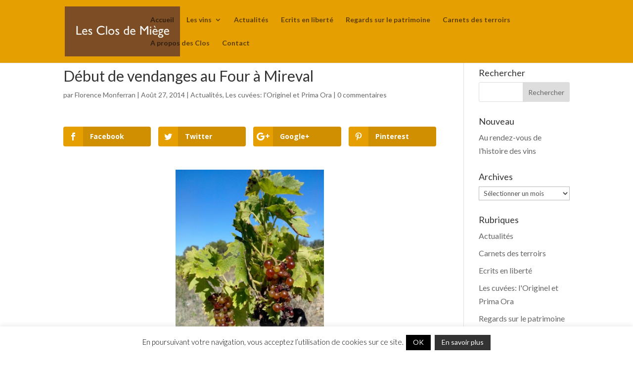

--- FILE ---
content_type: text/html; charset=UTF-8
request_url: https://lesclosdemiege.fr/2014/08/debut-de-vendanges-au-four-a-mireval/
body_size: 52656
content:
<!DOCTYPE html>
<html lang="fr-FR">
<head>
	<meta charset="UTF-8" />
<meta http-equiv="X-UA-Compatible" content="IE=edge">
	<link rel="pingback" href="https://lesclosdemiege.fr/xmlrpc.php" />

	<script type="text/javascript">
		document.documentElement.className = 'js';
	</script>

	<meta name='robots' content='index, follow, max-image-preview:large, max-snippet:-1, max-video-preview:-1' />
<script type="text/javascript">
			let jqueryParams=[],jQuery=function(r){return jqueryParams=[...jqueryParams,r],jQuery},$=function(r){return jqueryParams=[...jqueryParams,r],$};window.jQuery=jQuery,window.$=jQuery;let customHeadScripts=!1;jQuery.fn=jQuery.prototype={},$.fn=jQuery.prototype={},jQuery.noConflict=function(r){if(window.jQuery)return jQuery=window.jQuery,$=window.jQuery,customHeadScripts=!0,jQuery.noConflict},jQuery.ready=function(r){jqueryParams=[...jqueryParams,r]},$.ready=function(r){jqueryParams=[...jqueryParams,r]},jQuery.load=function(r){jqueryParams=[...jqueryParams,r]},$.load=function(r){jqueryParams=[...jqueryParams,r]},jQuery.fn.ready=function(r){jqueryParams=[...jqueryParams,r]},$.fn.ready=function(r){jqueryParams=[...jqueryParams,r]};</script>
	<!-- This site is optimized with the Yoast SEO plugin v26.6 - https://yoast.com/wordpress/plugins/seo/ -->
	<title>Début de vendanges au Four à Mireval - Les Clos de Miège</title>
	<link rel="canonical" href="https://lesclosdemiege.fr/2014/08/debut-de-vendanges-au-four-a-mireval/" />
	<meta property="og:locale" content="fr_FR" />
	<meta property="og:type" content="article" />
	<meta property="og:title" content="Début de vendanges au Four à Mireval - Les Clos de Miège" />
	<meta property="og:description" content="Facebook Twitter Google+ Pinterest Quelques pluies nocturnes et matinales, ajoutées à l&rsquo;accélération de la maturation des grappes, et nous voilà en vendanges sur quelques points du Four, parcelle destinée à l&rsquo;élaboration de l&rsquo;Originel. Sans regarder le calendrier, précoce par rapport à l&rsquo;an dernier, ni nos prévisions, mais en écoutant le temps &#8230; et le raisin! [&hellip;]" />
	<meta property="og:url" content="https://lesclosdemiege.fr/2014/08/debut-de-vendanges-au-four-a-mireval/" />
	<meta property="og:site_name" content="Les Clos de Miège" />
	<meta property="article:author" content="https://www.facebook.com/profile.php?id=100010454831495" />
	<meta property="article:published_time" content="2014-08-27T14:03:13+00:00" />
	<meta property="article:modified_time" content="2017-11-28T13:52:52+00:00" />
	<meta property="og:image" content="https://lesclosdemiege.fr/wp-content/uploads/2014/08/IMG_20140827_110909.jpg" />
	<meta name="author" content="Florence Monferran" />
	<meta name="twitter:card" content="summary_large_image" />
	<meta name="twitter:label1" content="Écrit par" />
	<meta name="twitter:data1" content="Florence Monferran" />
	<meta name="twitter:label2" content="Durée de lecture estimée" />
	<meta name="twitter:data2" content="1 minute" />
	<script type="application/ld+json" class="yoast-schema-graph">{"@context":"https://schema.org","@graph":[{"@type":"WebPage","@id":"https://lesclosdemiege.fr/2014/08/debut-de-vendanges-au-four-a-mireval/","url":"https://lesclosdemiege.fr/2014/08/debut-de-vendanges-au-four-a-mireval/","name":"Début de vendanges au Four à Mireval - Les Clos de Miège","isPartOf":{"@id":"https://lesclosdemiege.fr/#website"},"primaryImageOfPage":{"@id":"https://lesclosdemiege.fr/2014/08/debut-de-vendanges-au-four-a-mireval/#primaryimage"},"image":{"@id":"https://lesclosdemiege.fr/2014/08/debut-de-vendanges-au-four-a-mireval/#primaryimage"},"thumbnailUrl":"https://lesclosdemiege.fr/wp-content/uploads/2014/08/IMG_20140827_110909.jpg","datePublished":"2014-08-27T14:03:13+00:00","dateModified":"2017-11-28T13:52:52+00:00","author":{"@id":"https://lesclosdemiege.fr/#/schema/person/43acae4647efc582239abd9f44e8b7e6"},"breadcrumb":{"@id":"https://lesclosdemiege.fr/2014/08/debut-de-vendanges-au-four-a-mireval/#breadcrumb"},"inLanguage":"fr-FR","potentialAction":[{"@type":"ReadAction","target":["https://lesclosdemiege.fr/2014/08/debut-de-vendanges-au-four-a-mireval/"]}]},{"@type":"ImageObject","inLanguage":"fr-FR","@id":"https://lesclosdemiege.fr/2014/08/debut-de-vendanges-au-four-a-mireval/#primaryimage","url":"https://lesclosdemiege.fr/wp-content/uploads/2014/08/IMG_20140827_110909.jpg","contentUrl":"https://lesclosdemiege.fr/wp-content/uploads/2014/08/IMG_20140827_110909.jpg"},{"@type":"BreadcrumbList","@id":"https://lesclosdemiege.fr/2014/08/debut-de-vendanges-au-four-a-mireval/#breadcrumb","itemListElement":[{"@type":"ListItem","position":1,"name":"Accueil","item":"https://lesclosdemiege.fr/"},{"@type":"ListItem","position":2,"name":"Actualités","item":"https://lesclosdemiege.fr/actualites/"},{"@type":"ListItem","position":3,"name":"Début de vendanges au Four à Mireval"}]},{"@type":"WebSite","@id":"https://lesclosdemiege.fr/#website","url":"https://lesclosdemiege.fr/","name":"Les Clos de Miège","description":"Tendre des ponts entre les temps","potentialAction":[{"@type":"SearchAction","target":{"@type":"EntryPoint","urlTemplate":"https://lesclosdemiege.fr/?s={search_term_string}"},"query-input":{"@type":"PropertyValueSpecification","valueRequired":true,"valueName":"search_term_string"}}],"inLanguage":"fr-FR"},{"@type":"Person","@id":"https://lesclosdemiege.fr/#/schema/person/43acae4647efc582239abd9f44e8b7e6","name":"Florence Monferran","image":{"@type":"ImageObject","inLanguage":"fr-FR","@id":"https://lesclosdemiege.fr/#/schema/person/image/","url":"https://secure.gravatar.com/avatar/f846d48cab1250b4c1c6b48420e9caec8f57389035543a04f77bdbfcbe20a80a?s=96&d=mm&r=g","contentUrl":"https://secure.gravatar.com/avatar/f846d48cab1250b4c1c6b48420e9caec8f57389035543a04f77bdbfcbe20a80a?s=96&d=mm&r=g","caption":"Florence Monferran"},"sameAs":["https://lesclosdemiege.fr","https://www.facebook.com/profile.php?id=100010454831495","https://www.instagram.com/floclosdemiege/"],"url":"https://lesclosdemiege.fr/author/admin-fm/"}]}</script>
	<!-- / Yoast SEO plugin. -->


<link rel='dns-prefetch' href='//use.fontawesome.com' />
<link rel='dns-prefetch' href='//fonts.googleapis.com' />
<link rel="alternate" type="application/rss+xml" title="Les Clos de Miège &raquo; Flux" href="https://lesclosdemiege.fr/feed/" />
<link rel="alternate" type="application/rss+xml" title="Les Clos de Miège &raquo; Flux des commentaires" href="https://lesclosdemiege.fr/comments/feed/" />
<link rel="alternate" type="application/rss+xml" title="Les Clos de Miège &raquo; Début de vendanges au Four à Mireval Flux des commentaires" href="https://lesclosdemiege.fr/2014/08/debut-de-vendanges-au-four-a-mireval/feed/" />
<link rel="alternate" title="oEmbed (JSON)" type="application/json+oembed" href="https://lesclosdemiege.fr/wp-json/oembed/1.0/embed?url=https%3A%2F%2Flesclosdemiege.fr%2F2014%2F08%2Fdebut-de-vendanges-au-four-a-mireval%2F" />
<link rel="alternate" title="oEmbed (XML)" type="text/xml+oembed" href="https://lesclosdemiege.fr/wp-json/oembed/1.0/embed?url=https%3A%2F%2Flesclosdemiege.fr%2F2014%2F08%2Fdebut-de-vendanges-au-four-a-mireval%2F&#038;format=xml" />
<meta content="BS CONSEIL v.1.0" name="generator"/><link rel='stylesheet' id='sbi_styles-css' href='https://lesclosdemiege.fr/wp-content/plugins/instagram-feed/css/sbi-styles.min.css?ver=6.10.0' type='text/css' media='all' />
<style id='wp-block-library-inline-css' type='text/css'>
:root{--wp-block-synced-color:#7a00df;--wp-block-synced-color--rgb:122,0,223;--wp-bound-block-color:var(--wp-block-synced-color);--wp-editor-canvas-background:#ddd;--wp-admin-theme-color:#007cba;--wp-admin-theme-color--rgb:0,124,186;--wp-admin-theme-color-darker-10:#006ba1;--wp-admin-theme-color-darker-10--rgb:0,107,160.5;--wp-admin-theme-color-darker-20:#005a87;--wp-admin-theme-color-darker-20--rgb:0,90,135;--wp-admin-border-width-focus:2px}@media (min-resolution:192dpi){:root{--wp-admin-border-width-focus:1.5px}}.wp-element-button{cursor:pointer}:root .has-very-light-gray-background-color{background-color:#eee}:root .has-very-dark-gray-background-color{background-color:#313131}:root .has-very-light-gray-color{color:#eee}:root .has-very-dark-gray-color{color:#313131}:root .has-vivid-green-cyan-to-vivid-cyan-blue-gradient-background{background:linear-gradient(135deg,#00d084,#0693e3)}:root .has-purple-crush-gradient-background{background:linear-gradient(135deg,#34e2e4,#4721fb 50%,#ab1dfe)}:root .has-hazy-dawn-gradient-background{background:linear-gradient(135deg,#faaca8,#dad0ec)}:root .has-subdued-olive-gradient-background{background:linear-gradient(135deg,#fafae1,#67a671)}:root .has-atomic-cream-gradient-background{background:linear-gradient(135deg,#fdd79a,#004a59)}:root .has-nightshade-gradient-background{background:linear-gradient(135deg,#330968,#31cdcf)}:root .has-midnight-gradient-background{background:linear-gradient(135deg,#020381,#2874fc)}:root{--wp--preset--font-size--normal:16px;--wp--preset--font-size--huge:42px}.has-regular-font-size{font-size:1em}.has-larger-font-size{font-size:2.625em}.has-normal-font-size{font-size:var(--wp--preset--font-size--normal)}.has-huge-font-size{font-size:var(--wp--preset--font-size--huge)}.has-text-align-center{text-align:center}.has-text-align-left{text-align:left}.has-text-align-right{text-align:right}.has-fit-text{white-space:nowrap!important}#end-resizable-editor-section{display:none}.aligncenter{clear:both}.items-justified-left{justify-content:flex-start}.items-justified-center{justify-content:center}.items-justified-right{justify-content:flex-end}.items-justified-space-between{justify-content:space-between}.screen-reader-text{border:0;clip-path:inset(50%);height:1px;margin:-1px;overflow:hidden;padding:0;position:absolute;width:1px;word-wrap:normal!important}.screen-reader-text:focus{background-color:#ddd;clip-path:none;color:#444;display:block;font-size:1em;height:auto;left:5px;line-height:normal;padding:15px 23px 14px;text-decoration:none;top:5px;width:auto;z-index:100000}html :where(.has-border-color){border-style:solid}html :where([style*=border-top-color]){border-top-style:solid}html :where([style*=border-right-color]){border-right-style:solid}html :where([style*=border-bottom-color]){border-bottom-style:solid}html :where([style*=border-left-color]){border-left-style:solid}html :where([style*=border-width]){border-style:solid}html :where([style*=border-top-width]){border-top-style:solid}html :where([style*=border-right-width]){border-right-style:solid}html :where([style*=border-bottom-width]){border-bottom-style:solid}html :where([style*=border-left-width]){border-left-style:solid}html :where(img[class*=wp-image-]){height:auto;max-width:100%}:where(figure){margin:0 0 1em}html :where(.is-position-sticky){--wp-admin--admin-bar--position-offset:var(--wp-admin--admin-bar--height,0px)}@media screen and (max-width:600px){html :where(.is-position-sticky){--wp-admin--admin-bar--position-offset:0px}}

/*# sourceURL=wp-block-library-inline-css */
</style><style id='global-styles-inline-css' type='text/css'>
:root{--wp--preset--aspect-ratio--square: 1;--wp--preset--aspect-ratio--4-3: 4/3;--wp--preset--aspect-ratio--3-4: 3/4;--wp--preset--aspect-ratio--3-2: 3/2;--wp--preset--aspect-ratio--2-3: 2/3;--wp--preset--aspect-ratio--16-9: 16/9;--wp--preset--aspect-ratio--9-16: 9/16;--wp--preset--color--black: #000000;--wp--preset--color--cyan-bluish-gray: #abb8c3;--wp--preset--color--white: #ffffff;--wp--preset--color--pale-pink: #f78da7;--wp--preset--color--vivid-red: #cf2e2e;--wp--preset--color--luminous-vivid-orange: #ff6900;--wp--preset--color--luminous-vivid-amber: #fcb900;--wp--preset--color--light-green-cyan: #7bdcb5;--wp--preset--color--vivid-green-cyan: #00d084;--wp--preset--color--pale-cyan-blue: #8ed1fc;--wp--preset--color--vivid-cyan-blue: #0693e3;--wp--preset--color--vivid-purple: #9b51e0;--wp--preset--gradient--vivid-cyan-blue-to-vivid-purple: linear-gradient(135deg,rgb(6,147,227) 0%,rgb(155,81,224) 100%);--wp--preset--gradient--light-green-cyan-to-vivid-green-cyan: linear-gradient(135deg,rgb(122,220,180) 0%,rgb(0,208,130) 100%);--wp--preset--gradient--luminous-vivid-amber-to-luminous-vivid-orange: linear-gradient(135deg,rgb(252,185,0) 0%,rgb(255,105,0) 100%);--wp--preset--gradient--luminous-vivid-orange-to-vivid-red: linear-gradient(135deg,rgb(255,105,0) 0%,rgb(207,46,46) 100%);--wp--preset--gradient--very-light-gray-to-cyan-bluish-gray: linear-gradient(135deg,rgb(238,238,238) 0%,rgb(169,184,195) 100%);--wp--preset--gradient--cool-to-warm-spectrum: linear-gradient(135deg,rgb(74,234,220) 0%,rgb(151,120,209) 20%,rgb(207,42,186) 40%,rgb(238,44,130) 60%,rgb(251,105,98) 80%,rgb(254,248,76) 100%);--wp--preset--gradient--blush-light-purple: linear-gradient(135deg,rgb(255,206,236) 0%,rgb(152,150,240) 100%);--wp--preset--gradient--blush-bordeaux: linear-gradient(135deg,rgb(254,205,165) 0%,rgb(254,45,45) 50%,rgb(107,0,62) 100%);--wp--preset--gradient--luminous-dusk: linear-gradient(135deg,rgb(255,203,112) 0%,rgb(199,81,192) 50%,rgb(65,88,208) 100%);--wp--preset--gradient--pale-ocean: linear-gradient(135deg,rgb(255,245,203) 0%,rgb(182,227,212) 50%,rgb(51,167,181) 100%);--wp--preset--gradient--electric-grass: linear-gradient(135deg,rgb(202,248,128) 0%,rgb(113,206,126) 100%);--wp--preset--gradient--midnight: linear-gradient(135deg,rgb(2,3,129) 0%,rgb(40,116,252) 100%);--wp--preset--font-size--small: 13px;--wp--preset--font-size--medium: 20px;--wp--preset--font-size--large: 36px;--wp--preset--font-size--x-large: 42px;--wp--preset--spacing--20: 0.44rem;--wp--preset--spacing--30: 0.67rem;--wp--preset--spacing--40: 1rem;--wp--preset--spacing--50: 1.5rem;--wp--preset--spacing--60: 2.25rem;--wp--preset--spacing--70: 3.38rem;--wp--preset--spacing--80: 5.06rem;--wp--preset--shadow--natural: 6px 6px 9px rgba(0, 0, 0, 0.2);--wp--preset--shadow--deep: 12px 12px 50px rgba(0, 0, 0, 0.4);--wp--preset--shadow--sharp: 6px 6px 0px rgba(0, 0, 0, 0.2);--wp--preset--shadow--outlined: 6px 6px 0px -3px rgb(255, 255, 255), 6px 6px rgb(0, 0, 0);--wp--preset--shadow--crisp: 6px 6px 0px rgb(0, 0, 0);}:root { --wp--style--global--content-size: 823px;--wp--style--global--wide-size: 1080px; }:where(body) { margin: 0; }.wp-site-blocks > .alignleft { float: left; margin-right: 2em; }.wp-site-blocks > .alignright { float: right; margin-left: 2em; }.wp-site-blocks > .aligncenter { justify-content: center; margin-left: auto; margin-right: auto; }:where(.is-layout-flex){gap: 0.5em;}:where(.is-layout-grid){gap: 0.5em;}.is-layout-flow > .alignleft{float: left;margin-inline-start: 0;margin-inline-end: 2em;}.is-layout-flow > .alignright{float: right;margin-inline-start: 2em;margin-inline-end: 0;}.is-layout-flow > .aligncenter{margin-left: auto !important;margin-right: auto !important;}.is-layout-constrained > .alignleft{float: left;margin-inline-start: 0;margin-inline-end: 2em;}.is-layout-constrained > .alignright{float: right;margin-inline-start: 2em;margin-inline-end: 0;}.is-layout-constrained > .aligncenter{margin-left: auto !important;margin-right: auto !important;}.is-layout-constrained > :where(:not(.alignleft):not(.alignright):not(.alignfull)){max-width: var(--wp--style--global--content-size);margin-left: auto !important;margin-right: auto !important;}.is-layout-constrained > .alignwide{max-width: var(--wp--style--global--wide-size);}body .is-layout-flex{display: flex;}.is-layout-flex{flex-wrap: wrap;align-items: center;}.is-layout-flex > :is(*, div){margin: 0;}body .is-layout-grid{display: grid;}.is-layout-grid > :is(*, div){margin: 0;}body{padding-top: 0px;padding-right: 0px;padding-bottom: 0px;padding-left: 0px;}:root :where(.wp-element-button, .wp-block-button__link){background-color: #32373c;border-width: 0;color: #fff;font-family: inherit;font-size: inherit;font-style: inherit;font-weight: inherit;letter-spacing: inherit;line-height: inherit;padding-top: calc(0.667em + 2px);padding-right: calc(1.333em + 2px);padding-bottom: calc(0.667em + 2px);padding-left: calc(1.333em + 2px);text-decoration: none;text-transform: inherit;}.has-black-color{color: var(--wp--preset--color--black) !important;}.has-cyan-bluish-gray-color{color: var(--wp--preset--color--cyan-bluish-gray) !important;}.has-white-color{color: var(--wp--preset--color--white) !important;}.has-pale-pink-color{color: var(--wp--preset--color--pale-pink) !important;}.has-vivid-red-color{color: var(--wp--preset--color--vivid-red) !important;}.has-luminous-vivid-orange-color{color: var(--wp--preset--color--luminous-vivid-orange) !important;}.has-luminous-vivid-amber-color{color: var(--wp--preset--color--luminous-vivid-amber) !important;}.has-light-green-cyan-color{color: var(--wp--preset--color--light-green-cyan) !important;}.has-vivid-green-cyan-color{color: var(--wp--preset--color--vivid-green-cyan) !important;}.has-pale-cyan-blue-color{color: var(--wp--preset--color--pale-cyan-blue) !important;}.has-vivid-cyan-blue-color{color: var(--wp--preset--color--vivid-cyan-blue) !important;}.has-vivid-purple-color{color: var(--wp--preset--color--vivid-purple) !important;}.has-black-background-color{background-color: var(--wp--preset--color--black) !important;}.has-cyan-bluish-gray-background-color{background-color: var(--wp--preset--color--cyan-bluish-gray) !important;}.has-white-background-color{background-color: var(--wp--preset--color--white) !important;}.has-pale-pink-background-color{background-color: var(--wp--preset--color--pale-pink) !important;}.has-vivid-red-background-color{background-color: var(--wp--preset--color--vivid-red) !important;}.has-luminous-vivid-orange-background-color{background-color: var(--wp--preset--color--luminous-vivid-orange) !important;}.has-luminous-vivid-amber-background-color{background-color: var(--wp--preset--color--luminous-vivid-amber) !important;}.has-light-green-cyan-background-color{background-color: var(--wp--preset--color--light-green-cyan) !important;}.has-vivid-green-cyan-background-color{background-color: var(--wp--preset--color--vivid-green-cyan) !important;}.has-pale-cyan-blue-background-color{background-color: var(--wp--preset--color--pale-cyan-blue) !important;}.has-vivid-cyan-blue-background-color{background-color: var(--wp--preset--color--vivid-cyan-blue) !important;}.has-vivid-purple-background-color{background-color: var(--wp--preset--color--vivid-purple) !important;}.has-black-border-color{border-color: var(--wp--preset--color--black) !important;}.has-cyan-bluish-gray-border-color{border-color: var(--wp--preset--color--cyan-bluish-gray) !important;}.has-white-border-color{border-color: var(--wp--preset--color--white) !important;}.has-pale-pink-border-color{border-color: var(--wp--preset--color--pale-pink) !important;}.has-vivid-red-border-color{border-color: var(--wp--preset--color--vivid-red) !important;}.has-luminous-vivid-orange-border-color{border-color: var(--wp--preset--color--luminous-vivid-orange) !important;}.has-luminous-vivid-amber-border-color{border-color: var(--wp--preset--color--luminous-vivid-amber) !important;}.has-light-green-cyan-border-color{border-color: var(--wp--preset--color--light-green-cyan) !important;}.has-vivid-green-cyan-border-color{border-color: var(--wp--preset--color--vivid-green-cyan) !important;}.has-pale-cyan-blue-border-color{border-color: var(--wp--preset--color--pale-cyan-blue) !important;}.has-vivid-cyan-blue-border-color{border-color: var(--wp--preset--color--vivid-cyan-blue) !important;}.has-vivid-purple-border-color{border-color: var(--wp--preset--color--vivid-purple) !important;}.has-vivid-cyan-blue-to-vivid-purple-gradient-background{background: var(--wp--preset--gradient--vivid-cyan-blue-to-vivid-purple) !important;}.has-light-green-cyan-to-vivid-green-cyan-gradient-background{background: var(--wp--preset--gradient--light-green-cyan-to-vivid-green-cyan) !important;}.has-luminous-vivid-amber-to-luminous-vivid-orange-gradient-background{background: var(--wp--preset--gradient--luminous-vivid-amber-to-luminous-vivid-orange) !important;}.has-luminous-vivid-orange-to-vivid-red-gradient-background{background: var(--wp--preset--gradient--luminous-vivid-orange-to-vivid-red) !important;}.has-very-light-gray-to-cyan-bluish-gray-gradient-background{background: var(--wp--preset--gradient--very-light-gray-to-cyan-bluish-gray) !important;}.has-cool-to-warm-spectrum-gradient-background{background: var(--wp--preset--gradient--cool-to-warm-spectrum) !important;}.has-blush-light-purple-gradient-background{background: var(--wp--preset--gradient--blush-light-purple) !important;}.has-blush-bordeaux-gradient-background{background: var(--wp--preset--gradient--blush-bordeaux) !important;}.has-luminous-dusk-gradient-background{background: var(--wp--preset--gradient--luminous-dusk) !important;}.has-pale-ocean-gradient-background{background: var(--wp--preset--gradient--pale-ocean) !important;}.has-electric-grass-gradient-background{background: var(--wp--preset--gradient--electric-grass) !important;}.has-midnight-gradient-background{background: var(--wp--preset--gradient--midnight) !important;}.has-small-font-size{font-size: var(--wp--preset--font-size--small) !important;}.has-medium-font-size{font-size: var(--wp--preset--font-size--medium) !important;}.has-large-font-size{font-size: var(--wp--preset--font-size--large) !important;}.has-x-large-font-size{font-size: var(--wp--preset--font-size--x-large) !important;}
/*# sourceURL=global-styles-inline-css */
</style>

<link rel='stylesheet' id='contact-form-7-css' href='https://lesclosdemiege.fr/wp-content/plugins/contact-form-7/includes/css/styles.css?ver=6.1.4' type='text/css' media='all' />
<link rel='stylesheet' id='cookie-law-info-css' href='https://lesclosdemiege.fr/wp-content/plugins/cookie-law-info/legacy/public/css/cookie-law-info-public.css?ver=3.3.9' type='text/css' media='all' />
<link rel='stylesheet' id='cookie-law-info-gdpr-css' href='https://lesclosdemiege.fr/wp-content/plugins/cookie-law-info/legacy/public/css/cookie-law-info-gdpr.css?ver=3.3.9' type='text/css' media='all' />
<link rel='stylesheet' id='easy-facebook-likebox-custom-fonts-css' href='https://lesclosdemiege.fr/wp-content/plugins/easy-facebook-likebox/frontend/assets/css/esf-custom-fonts.css?ver=85c6fd7de44dc4b15e2514b379a469a3' type='text/css' media='all' />
<link rel='stylesheet' id='easy-facebook-likebox-popup-styles-css' href='https://lesclosdemiege.fr/wp-content/plugins/easy-facebook-likebox/facebook/frontend/assets/css/esf-free-popup.css?ver=6.7.2' type='text/css' media='all' />
<link rel='stylesheet' id='easy-facebook-likebox-frontend-css' href='https://lesclosdemiege.fr/wp-content/plugins/easy-facebook-likebox/facebook/frontend/assets/css/easy-facebook-likebox-frontend.css?ver=6.7.2' type='text/css' media='all' />
<link rel='stylesheet' id='easy-facebook-likebox-customizer-style-css' href='https://lesclosdemiege.fr/wp-admin/admin-ajax.php?action=easy-facebook-likebox-customizer-style&#038;ver=6.7.2' type='text/css' media='all' />
<link rel='stylesheet' id='likebtn_style-css' href='https://lesclosdemiege.fr/wp-content/plugins/likebtn-like-button/public/css/style.css?ver=85c6fd7de44dc4b15e2514b379a469a3' type='text/css' media='all' />
<link rel='stylesheet' id='wpsr_main_css-css' href='https://lesclosdemiege.fr/wp-content/plugins/wp-socializer/public/css/wpsr.min.css?ver=7.9' type='text/css' media='all' />
<link rel='stylesheet' id='wpsr_fa_icons-css' href='https://use.fontawesome.com/releases/v6.7.2/css/all.css?ver=7.9' type='text/css' media='all' />
<link rel='stylesheet' id='et_monarch-css-css' href='https://lesclosdemiege.fr/wp-content/plugins/monarch/css/style.css?ver=1.4.14' type='text/css' media='all' />
<link rel='stylesheet' id='et-gf-open-sans-css' href='https://fonts.googleapis.com/css?family=Open+Sans:400,700' type='text/css' media='all' />
<style id='divi-style-parent-inline-inline-css' type='text/css'>
/*!
Theme Name: Divi
Theme URI: http://www.elegantthemes.com/gallery/divi/
Version: 4.27.5
Description: Smart. Flexible. Beautiful. Divi is the most powerful theme in our collection.
Author: Elegant Themes
Author URI: http://www.elegantthemes.com
License: GNU General Public License v2
License URI: http://www.gnu.org/licenses/gpl-2.0.html
*/

a,abbr,acronym,address,applet,b,big,blockquote,body,center,cite,code,dd,del,dfn,div,dl,dt,em,fieldset,font,form,h1,h2,h3,h4,h5,h6,html,i,iframe,img,ins,kbd,label,legend,li,object,ol,p,pre,q,s,samp,small,span,strike,strong,sub,sup,tt,u,ul,var{margin:0;padding:0;border:0;outline:0;font-size:100%;-ms-text-size-adjust:100%;-webkit-text-size-adjust:100%;vertical-align:baseline;background:transparent}body{line-height:1}ol,ul{list-style:none}blockquote,q{quotes:none}blockquote:after,blockquote:before,q:after,q:before{content:"";content:none}blockquote{margin:20px 0 30px;border-left:5px solid;padding-left:20px}:focus{outline:0}del{text-decoration:line-through}pre{overflow:auto;padding:10px}figure{margin:0}table{border-collapse:collapse;border-spacing:0}article,aside,footer,header,hgroup,nav,section{display:block}body{font-family:Open Sans,Arial,sans-serif;font-size:14px;color:#666;background-color:#fff;line-height:1.7em;font-weight:500;-webkit-font-smoothing:antialiased;-moz-osx-font-smoothing:grayscale}body.page-template-page-template-blank-php #page-container{padding-top:0!important}body.et_cover_background{background-size:cover!important;background-position:top!important;background-repeat:no-repeat!important;background-attachment:fixed}a{color:#2ea3f2}a,a:hover{text-decoration:none}p{padding-bottom:1em}p:not(.has-background):last-of-type{padding-bottom:0}p.et_normal_padding{padding-bottom:1em}strong{font-weight:700}cite,em,i{font-style:italic}code,pre{font-family:Courier New,monospace;margin-bottom:10px}ins{text-decoration:none}sub,sup{height:0;line-height:1;position:relative;vertical-align:baseline}sup{bottom:.8em}sub{top:.3em}dl{margin:0 0 1.5em}dl dt{font-weight:700}dd{margin-left:1.5em}blockquote p{padding-bottom:0}embed,iframe,object,video{max-width:100%}h1,h2,h3,h4,h5,h6{color:#333;padding-bottom:10px;line-height:1em;font-weight:500}h1 a,h2 a,h3 a,h4 a,h5 a,h6 a{color:inherit}h1{font-size:30px}h2{font-size:26px}h3{font-size:22px}h4{font-size:18px}h5{font-size:16px}h6{font-size:14px}input{-webkit-appearance:none}input[type=checkbox]{-webkit-appearance:checkbox}input[type=radio]{-webkit-appearance:radio}input.text,input.title,input[type=email],input[type=password],input[type=tel],input[type=text],select,textarea{background-color:#fff;border:1px solid #bbb;padding:2px;color:#4e4e4e}input.text:focus,input.title:focus,input[type=text]:focus,select:focus,textarea:focus{border-color:#2d3940;color:#3e3e3e}input.text,input.title,input[type=text],select,textarea{margin:0}textarea{padding:4px}button,input,select,textarea{font-family:inherit}img{max-width:100%;height:auto}.clear{clear:both}br.clear{margin:0;padding:0}.pagination{clear:both}#et_search_icon:hover,.et-social-icon a:hover,.et_password_protected_form .et_submit_button,.form-submit .et_pb_buttontton.alt.disabled,.nav-single a,.posted_in a{color:#2ea3f2}.et-search-form,blockquote{border-color:#2ea3f2}#main-content{background-color:#fff}.container{width:80%;max-width:1080px;margin:auto;position:relative}body:not(.et-tb) #main-content .container,body:not(.et-tb-has-header) #main-content .container{padding-top:58px}.et_full_width_page #main-content .container:before{display:none}.main_title{margin-bottom:20px}.et_password_protected_form .et_submit_button:hover,.form-submit .et_pb_button:hover{background:rgba(0,0,0,.05)}.et_button_icon_visible .et_pb_button{padding-right:2em;padding-left:.7em}.et_button_icon_visible .et_pb_button:after{opacity:1;margin-left:0}.et_button_left .et_pb_button:hover:after{left:.15em}.et_button_left .et_pb_button:after{margin-left:0;left:1em}.et_button_icon_visible.et_button_left .et_pb_button,.et_button_left .et_pb_button:hover,.et_button_left .et_pb_module .et_pb_button:hover{padding-left:2em;padding-right:.7em}.et_button_icon_visible.et_button_left .et_pb_button:after,.et_button_left .et_pb_button:hover:after{left:.15em}.et_password_protected_form .et_submit_button:hover,.form-submit .et_pb_button:hover{padding:.3em 1em}.et_button_no_icon .et_pb_button:after{display:none}.et_button_no_icon.et_button_icon_visible.et_button_left .et_pb_button,.et_button_no_icon.et_button_left .et_pb_button:hover,.et_button_no_icon .et_pb_button,.et_button_no_icon .et_pb_button:hover{padding:.3em 1em!important}.et_button_custom_icon .et_pb_button:after{line-height:1.7em}.et_button_custom_icon.et_button_icon_visible .et_pb_button:after,.et_button_custom_icon .et_pb_button:hover:after{margin-left:.3em}#left-area .post_format-post-format-gallery .wp-block-gallery:first-of-type{padding:0;margin-bottom:-16px}.entry-content table:not(.variations){border:1px solid #eee;margin:0 0 15px;text-align:left;width:100%}.entry-content thead th,.entry-content tr th{color:#555;font-weight:700;padding:9px 24px}.entry-content tr td{border-top:1px solid #eee;padding:6px 24px}#left-area ul,.entry-content ul,.et-l--body ul,.et-l--footer ul,.et-l--header ul{list-style-type:disc;padding:0 0 23px 1em;line-height:26px}#left-area ol,.entry-content ol,.et-l--body ol,.et-l--footer ol,.et-l--header ol{list-style-type:decimal;list-style-position:inside;padding:0 0 23px;line-height:26px}#left-area ul li ul,.entry-content ul li ol{padding:2px 0 2px 20px}#left-area ol li ul,.entry-content ol li ol,.et-l--body ol li ol,.et-l--footer ol li ol,.et-l--header ol li ol{padding:2px 0 2px 35px}#left-area ul.wp-block-gallery{display:-webkit-box;display:-ms-flexbox;display:flex;-ms-flex-wrap:wrap;flex-wrap:wrap;list-style-type:none;padding:0}#left-area ul.products{padding:0!important;line-height:1.7!important;list-style:none!important}.gallery-item a{display:block}.gallery-caption,.gallery-item a{width:90%}#wpadminbar{z-index:100001}#left-area .post-meta{font-size:14px;padding-bottom:15px}#left-area .post-meta a{text-decoration:none;color:#666}#left-area .et_featured_image{padding-bottom:7px}.single .post{padding-bottom:25px}body.single .et_audio_content{margin-bottom:-6px}.nav-single a{text-decoration:none;color:#2ea3f2;font-size:14px;font-weight:400}.nav-previous{float:left}.nav-next{float:right}.et_password_protected_form p input{background-color:#eee;border:none!important;width:100%!important;border-radius:0!important;font-size:14px;color:#999!important;padding:16px!important;-webkit-box-sizing:border-box;box-sizing:border-box}.et_password_protected_form label{display:none}.et_password_protected_form .et_submit_button{font-family:inherit;display:block;float:right;margin:8px auto 0;cursor:pointer}.post-password-required p.nocomments.container{max-width:100%}.post-password-required p.nocomments.container:before{display:none}.aligncenter,div.post .new-post .aligncenter{display:block;margin-left:auto;margin-right:auto}.wp-caption{border:1px solid #ddd;text-align:center;background-color:#f3f3f3;margin-bottom:10px;max-width:96%;padding:8px}.wp-caption.alignleft{margin:0 30px 20px 0}.wp-caption.alignright{margin:0 0 20px 30px}.wp-caption img{margin:0;padding:0;border:0}.wp-caption p.wp-caption-text{font-size:12px;padding:0 4px 5px;margin:0}.alignright{float:right}.alignleft{float:left}img.alignleft{display:inline;float:left;margin-right:15px}img.alignright{display:inline;float:right;margin-left:15px}.page.et_pb_pagebuilder_layout #main-content{background-color:transparent}body #main-content .et_builder_inner_content>h1,body #main-content .et_builder_inner_content>h2,body #main-content .et_builder_inner_content>h3,body #main-content .et_builder_inner_content>h4,body #main-content .et_builder_inner_content>h5,body #main-content .et_builder_inner_content>h6{line-height:1.4em}body #main-content .et_builder_inner_content>p{line-height:1.7em}.wp-block-pullquote{margin:20px 0 30px}.wp-block-pullquote.has-background blockquote{border-left:none}.wp-block-group.has-background{padding:1.5em 1.5em .5em}@media (min-width:981px){#left-area{width:79.125%;padding-bottom:23px}#main-content .container:before{content:"";position:absolute;top:0;height:100%;width:1px;background-color:#e2e2e2}.et_full_width_page #left-area,.et_no_sidebar #left-area{float:none;width:100%!important}.et_full_width_page #left-area{padding-bottom:0}.et_no_sidebar #main-content .container:before{display:none}}@media (max-width:980px){#page-container{padding-top:80px}.et-tb #page-container,.et-tb-has-header #page-container{padding-top:0!important}#left-area,#sidebar{width:100%!important}#main-content .container:before{display:none!important}.et_full_width_page .et_gallery_item:nth-child(4n+1){clear:none}}@media print{#page-container{padding-top:0!important}}#wp-admin-bar-et-use-visual-builder a:before{font-family:ETmodules!important;content:"\e625";font-size:30px!important;width:28px;margin-top:-3px;color:#974df3!important}#wp-admin-bar-et-use-visual-builder:hover a:before{color:#fff!important}#wp-admin-bar-et-use-visual-builder:hover a,#wp-admin-bar-et-use-visual-builder a:hover{transition:background-color .5s ease;-webkit-transition:background-color .5s ease;-moz-transition:background-color .5s ease;background-color:#7e3bd0!important;color:#fff!important}* html .clearfix,:first-child+html .clearfix{zoom:1}.iphone .et_pb_section_video_bg video::-webkit-media-controls-start-playback-button{display:none!important;-webkit-appearance:none}.et_mobile_device .et_pb_section_parallax .et_pb_parallax_css{background-attachment:scroll}.et-social-facebook a.icon:before{content:"\e093"}.et-social-twitter a.icon:before{content:"\e094"}.et-social-google-plus a.icon:before{content:"\e096"}.et-social-instagram a.icon:before{content:"\e09a"}.et-social-rss a.icon:before{content:"\e09e"}.ai1ec-single-event:after{content:" ";display:table;clear:both}.evcal_event_details .evcal_evdata_cell .eventon_details_shading_bot.eventon_details_shading_bot{z-index:3}.wp-block-divi-layout{margin-bottom:1em}*{-webkit-box-sizing:border-box;box-sizing:border-box}#et-info-email:before,#et-info-phone:before,#et_search_icon:before,.comment-reply-link:after,.et-cart-info span:before,.et-pb-arrow-next:before,.et-pb-arrow-prev:before,.et-social-icon a:before,.et_audio_container .mejs-playpause-button button:before,.et_audio_container .mejs-volume-button button:before,.et_overlay:before,.et_password_protected_form .et_submit_button:after,.et_pb_button:after,.et_pb_contact_reset:after,.et_pb_contact_submit:after,.et_pb_font_icon:before,.et_pb_newsletter_button:after,.et_pb_pricing_table_button:after,.et_pb_promo_button:after,.et_pb_testimonial:before,.et_pb_toggle_title:before,.form-submit .et_pb_button:after,.mobile_menu_bar:before,a.et_pb_more_button:after{font-family:ETmodules!important;speak:none;font-style:normal;font-weight:400;-webkit-font-feature-settings:normal;font-feature-settings:normal;font-variant:normal;text-transform:none;line-height:1;-webkit-font-smoothing:antialiased;-moz-osx-font-smoothing:grayscale;text-shadow:0 0;direction:ltr}.et-pb-icon,.et_pb_custom_button_icon.et_pb_button:after,.et_pb_login .et_pb_custom_button_icon.et_pb_button:after,.et_pb_woo_custom_button_icon .button.et_pb_custom_button_icon.et_pb_button:after,.et_pb_woo_custom_button_icon .button.et_pb_custom_button_icon.et_pb_button:hover:after{content:attr(data-icon)}.et-pb-icon{font-family:ETmodules;speak:none;font-weight:400;-webkit-font-feature-settings:normal;font-feature-settings:normal;font-variant:normal;text-transform:none;line-height:1;-webkit-font-smoothing:antialiased;font-size:96px;font-style:normal;display:inline-block;-webkit-box-sizing:border-box;box-sizing:border-box;direction:ltr}#et-ajax-saving{display:none;-webkit-transition:background .3s,-webkit-box-shadow .3s;transition:background .3s,-webkit-box-shadow .3s;transition:background .3s,box-shadow .3s;transition:background .3s,box-shadow .3s,-webkit-box-shadow .3s;-webkit-box-shadow:rgba(0,139,219,.247059) 0 0 60px;box-shadow:0 0 60px rgba(0,139,219,.247059);position:fixed;top:50%;left:50%;width:50px;height:50px;background:#fff;border-radius:50px;margin:-25px 0 0 -25px;z-index:999999;text-align:center}#et-ajax-saving img{margin:9px}.et-safe-mode-indicator,.et-safe-mode-indicator:focus,.et-safe-mode-indicator:hover{-webkit-box-shadow:0 5px 10px rgba(41,196,169,.15);box-shadow:0 5px 10px rgba(41,196,169,.15);background:#29c4a9;color:#fff;font-size:14px;font-weight:600;padding:12px;line-height:16px;border-radius:3px;position:fixed;bottom:30px;right:30px;z-index:999999;text-decoration:none;font-family:Open Sans,sans-serif;-webkit-font-smoothing:antialiased;-moz-osx-font-smoothing:grayscale}.et_pb_button{font-size:20px;font-weight:500;padding:.3em 1em;line-height:1.7em!important;background-color:transparent;background-size:cover;background-position:50%;background-repeat:no-repeat;border:2px solid;border-radius:3px;-webkit-transition-duration:.2s;transition-duration:.2s;-webkit-transition-property:all!important;transition-property:all!important}.et_pb_button,.et_pb_button_inner{position:relative}.et_pb_button:hover,.et_pb_module .et_pb_button:hover{border:2px solid transparent;padding:.3em 2em .3em .7em}.et_pb_button:hover{background-color:hsla(0,0%,100%,.2)}.et_pb_bg_layout_light.et_pb_button:hover,.et_pb_bg_layout_light .et_pb_button:hover{background-color:rgba(0,0,0,.05)}.et_pb_button:after,.et_pb_button:before{font-size:32px;line-height:1em;content:"\35";opacity:0;position:absolute;margin-left:-1em;-webkit-transition:all .2s;transition:all .2s;text-transform:none;-webkit-font-feature-settings:"kern" off;font-feature-settings:"kern" off;font-variant:none;font-style:normal;font-weight:400;text-shadow:none}.et_pb_button.et_hover_enabled:hover:after,.et_pb_button.et_pb_hovered:hover:after{-webkit-transition:none!important;transition:none!important}.et_pb_button:before{display:none}.et_pb_button:hover:after{opacity:1;margin-left:0}.et_pb_column_1_3 h1,.et_pb_column_1_4 h1,.et_pb_column_1_5 h1,.et_pb_column_1_6 h1,.et_pb_column_2_5 h1{font-size:26px}.et_pb_column_1_3 h2,.et_pb_column_1_4 h2,.et_pb_column_1_5 h2,.et_pb_column_1_6 h2,.et_pb_column_2_5 h2{font-size:23px}.et_pb_column_1_3 h3,.et_pb_column_1_4 h3,.et_pb_column_1_5 h3,.et_pb_column_1_6 h3,.et_pb_column_2_5 h3{font-size:20px}.et_pb_column_1_3 h4,.et_pb_column_1_4 h4,.et_pb_column_1_5 h4,.et_pb_column_1_6 h4,.et_pb_column_2_5 h4{font-size:18px}.et_pb_column_1_3 h5,.et_pb_column_1_4 h5,.et_pb_column_1_5 h5,.et_pb_column_1_6 h5,.et_pb_column_2_5 h5{font-size:16px}.et_pb_column_1_3 h6,.et_pb_column_1_4 h6,.et_pb_column_1_5 h6,.et_pb_column_1_6 h6,.et_pb_column_2_5 h6{font-size:15px}.et_pb_bg_layout_dark,.et_pb_bg_layout_dark h1,.et_pb_bg_layout_dark h2,.et_pb_bg_layout_dark h3,.et_pb_bg_layout_dark h4,.et_pb_bg_layout_dark h5,.et_pb_bg_layout_dark h6{color:#fff!important}.et_pb_module.et_pb_text_align_left{text-align:left}.et_pb_module.et_pb_text_align_center{text-align:center}.et_pb_module.et_pb_text_align_right{text-align:right}.et_pb_module.et_pb_text_align_justified{text-align:justify}.clearfix:after{visibility:hidden;display:block;font-size:0;content:" ";clear:both;height:0}.et_pb_bg_layout_light .et_pb_more_button{color:#2ea3f2}.et_builder_inner_content{position:relative;z-index:1}header .et_builder_inner_content{z-index:2}.et_pb_css_mix_blend_mode_passthrough{mix-blend-mode:unset!important}.et_pb_image_container{margin:-20px -20px 29px}.et_pb_module_inner{position:relative}.et_hover_enabled_preview{z-index:2}.et_hover_enabled:hover{position:relative;z-index:2}.et_pb_all_tabs,.et_pb_module,.et_pb_posts_nav a,.et_pb_tab,.et_pb_with_background{position:relative;background-size:cover;background-position:50%;background-repeat:no-repeat}.et_pb_background_mask,.et_pb_background_pattern{bottom:0;left:0;position:absolute;right:0;top:0}.et_pb_background_mask{background-size:calc(100% + 2px) calc(100% + 2px);background-repeat:no-repeat;background-position:50%;overflow:hidden}.et_pb_background_pattern{background-position:0 0;background-repeat:repeat}.et_pb_with_border{position:relative;border:0 solid #333}.post-password-required .et_pb_row{padding:0;width:100%}.post-password-required .et_password_protected_form{min-height:0}body.et_pb_pagebuilder_layout.et_pb_show_title .post-password-required .et_password_protected_form h1,body:not(.et_pb_pagebuilder_layout) .post-password-required .et_password_protected_form h1{display:none}.et_pb_no_bg{padding:0!important}.et_overlay.et_pb_inline_icon:before,.et_pb_inline_icon:before{content:attr(data-icon)}.et_pb_more_button{color:inherit;text-shadow:none;text-decoration:none;display:inline-block;margin-top:20px}.et_parallax_bg_wrap{overflow:hidden;position:absolute;top:0;right:0;bottom:0;left:0}.et_parallax_bg{background-repeat:no-repeat;background-position:top;background-size:cover;position:absolute;bottom:0;left:0;width:100%;height:100%;display:block}.et_parallax_bg.et_parallax_bg__hover,.et_parallax_bg.et_parallax_bg_phone,.et_parallax_bg.et_parallax_bg_tablet,.et_parallax_gradient.et_parallax_gradient__hover,.et_parallax_gradient.et_parallax_gradient_phone,.et_parallax_gradient.et_parallax_gradient_tablet,.et_pb_section_parallax_hover:hover .et_parallax_bg:not(.et_parallax_bg__hover),.et_pb_section_parallax_hover:hover .et_parallax_gradient:not(.et_parallax_gradient__hover){display:none}.et_pb_section_parallax_hover:hover .et_parallax_bg.et_parallax_bg__hover,.et_pb_section_parallax_hover:hover .et_parallax_gradient.et_parallax_gradient__hover{display:block}.et_parallax_gradient{bottom:0;display:block;left:0;position:absolute;right:0;top:0}.et_pb_module.et_pb_section_parallax,.et_pb_posts_nav a.et_pb_section_parallax,.et_pb_tab.et_pb_section_parallax{position:relative}.et_pb_section_parallax .et_pb_parallax_css,.et_pb_slides .et_parallax_bg.et_pb_parallax_css{background-attachment:fixed}body.et-bfb .et_pb_section_parallax .et_pb_parallax_css,body.et-bfb .et_pb_slides .et_parallax_bg.et_pb_parallax_css{background-attachment:scroll;bottom:auto}.et_pb_section_parallax.et_pb_column .et_pb_module,.et_pb_section_parallax.et_pb_row .et_pb_column,.et_pb_section_parallax.et_pb_row .et_pb_module{z-index:9;position:relative}.et_pb_more_button:hover:after{opacity:1;margin-left:0}.et_pb_preload .et_pb_section_video_bg,.et_pb_preload>div{visibility:hidden}.et_pb_preload,.et_pb_section.et_pb_section_video.et_pb_preload{position:relative;background:#464646!important}.et_pb_preload:before{content:"";position:absolute;top:50%;left:50%;background:url(https://lesclosdemiege.fr/wp-content/themes/Divi/includes/builder/styles/images/preloader.gif) no-repeat;border-radius:32px;width:32px;height:32px;margin:-16px 0 0 -16px}.box-shadow-overlay{position:absolute;top:0;left:0;width:100%;height:100%;z-index:10;pointer-events:none}.et_pb_section>.box-shadow-overlay~.et_pb_row{z-index:11}body.safari .section_has_divider{will-change:transform}.et_pb_row>.box-shadow-overlay{z-index:8}.has-box-shadow-overlay{position:relative}.et_clickable{cursor:pointer}.screen-reader-text{border:0;clip:rect(1px,1px,1px,1px);-webkit-clip-path:inset(50%);clip-path:inset(50%);height:1px;margin:-1px;overflow:hidden;padding:0;position:absolute!important;width:1px;word-wrap:normal!important}.et_multi_view_hidden,.et_multi_view_hidden_image{display:none!important}@keyframes multi-view-image-fade{0%{opacity:0}10%{opacity:.1}20%{opacity:.2}30%{opacity:.3}40%{opacity:.4}50%{opacity:.5}60%{opacity:.6}70%{opacity:.7}80%{opacity:.8}90%{opacity:.9}to{opacity:1}}.et_multi_view_image__loading{visibility:hidden}.et_multi_view_image__loaded{-webkit-animation:multi-view-image-fade .5s;animation:multi-view-image-fade .5s}#et-pb-motion-effects-offset-tracker{visibility:hidden!important;opacity:0;position:absolute;top:0;left:0}.et-pb-before-scroll-animation{opacity:0}header.et-l.et-l--header:after{clear:both;display:block;content:""}.et_pb_module{-webkit-animation-timing-function:linear;animation-timing-function:linear;-webkit-animation-duration:.2s;animation-duration:.2s}@-webkit-keyframes fadeBottom{0%{opacity:0;-webkit-transform:translateY(10%);transform:translateY(10%)}to{opacity:1;-webkit-transform:translateY(0);transform:translateY(0)}}@keyframes fadeBottom{0%{opacity:0;-webkit-transform:translateY(10%);transform:translateY(10%)}to{opacity:1;-webkit-transform:translateY(0);transform:translateY(0)}}@-webkit-keyframes fadeLeft{0%{opacity:0;-webkit-transform:translateX(-10%);transform:translateX(-10%)}to{opacity:1;-webkit-transform:translateX(0);transform:translateX(0)}}@keyframes fadeLeft{0%{opacity:0;-webkit-transform:translateX(-10%);transform:translateX(-10%)}to{opacity:1;-webkit-transform:translateX(0);transform:translateX(0)}}@-webkit-keyframes fadeRight{0%{opacity:0;-webkit-transform:translateX(10%);transform:translateX(10%)}to{opacity:1;-webkit-transform:translateX(0);transform:translateX(0)}}@keyframes fadeRight{0%{opacity:0;-webkit-transform:translateX(10%);transform:translateX(10%)}to{opacity:1;-webkit-transform:translateX(0);transform:translateX(0)}}@-webkit-keyframes fadeTop{0%{opacity:0;-webkit-transform:translateY(-10%);transform:translateY(-10%)}to{opacity:1;-webkit-transform:translateX(0);transform:translateX(0)}}@keyframes fadeTop{0%{opacity:0;-webkit-transform:translateY(-10%);transform:translateY(-10%)}to{opacity:1;-webkit-transform:translateX(0);transform:translateX(0)}}@-webkit-keyframes fadeIn{0%{opacity:0}to{opacity:1}}@keyframes fadeIn{0%{opacity:0}to{opacity:1}}.et-waypoint:not(.et_pb_counters){opacity:0}@media (min-width:981px){.et_pb_section.et_section_specialty div.et_pb_row .et_pb_column .et_pb_column .et_pb_module.et-last-child,.et_pb_section.et_section_specialty div.et_pb_row .et_pb_column .et_pb_column .et_pb_module:last-child,.et_pb_section.et_section_specialty div.et_pb_row .et_pb_column .et_pb_row_inner .et_pb_column .et_pb_module.et-last-child,.et_pb_section.et_section_specialty div.et_pb_row .et_pb_column .et_pb_row_inner .et_pb_column .et_pb_module:last-child,.et_pb_section div.et_pb_row .et_pb_column .et_pb_module.et-last-child,.et_pb_section div.et_pb_row .et_pb_column .et_pb_module:last-child{margin-bottom:0}}@media (max-width:980px){.et_overlay.et_pb_inline_icon_tablet:before,.et_pb_inline_icon_tablet:before{content:attr(data-icon-tablet)}.et_parallax_bg.et_parallax_bg_tablet_exist,.et_parallax_gradient.et_parallax_gradient_tablet_exist{display:none}.et_parallax_bg.et_parallax_bg_tablet,.et_parallax_gradient.et_parallax_gradient_tablet{display:block}.et_pb_column .et_pb_module{margin-bottom:30px}.et_pb_row .et_pb_column .et_pb_module.et-last-child,.et_pb_row .et_pb_column .et_pb_module:last-child,.et_section_specialty .et_pb_row .et_pb_column .et_pb_module.et-last-child,.et_section_specialty .et_pb_row .et_pb_column .et_pb_module:last-child{margin-bottom:0}.et_pb_more_button{display:inline-block!important}.et_pb_bg_layout_light_tablet.et_pb_button,.et_pb_bg_layout_light_tablet.et_pb_module.et_pb_button,.et_pb_bg_layout_light_tablet .et_pb_more_button{color:#2ea3f2}.et_pb_bg_layout_light_tablet .et_pb_forgot_password a{color:#666}.et_pb_bg_layout_light_tablet h1,.et_pb_bg_layout_light_tablet h2,.et_pb_bg_layout_light_tablet h3,.et_pb_bg_layout_light_tablet h4,.et_pb_bg_layout_light_tablet h5,.et_pb_bg_layout_light_tablet h6{color:#333!important}.et_pb_module .et_pb_bg_layout_light_tablet.et_pb_button{color:#2ea3f2!important}.et_pb_bg_layout_light_tablet{color:#666!important}.et_pb_bg_layout_dark_tablet,.et_pb_bg_layout_dark_tablet h1,.et_pb_bg_layout_dark_tablet h2,.et_pb_bg_layout_dark_tablet h3,.et_pb_bg_layout_dark_tablet h4,.et_pb_bg_layout_dark_tablet h5,.et_pb_bg_layout_dark_tablet h6{color:#fff!important}.et_pb_bg_layout_dark_tablet.et_pb_button,.et_pb_bg_layout_dark_tablet.et_pb_module.et_pb_button,.et_pb_bg_layout_dark_tablet .et_pb_more_button{color:inherit}.et_pb_bg_layout_dark_tablet .et_pb_forgot_password a{color:#fff}.et_pb_module.et_pb_text_align_left-tablet{text-align:left}.et_pb_module.et_pb_text_align_center-tablet{text-align:center}.et_pb_module.et_pb_text_align_right-tablet{text-align:right}.et_pb_module.et_pb_text_align_justified-tablet{text-align:justify}}@media (max-width:767px){.et_pb_more_button{display:inline-block!important}.et_overlay.et_pb_inline_icon_phone:before,.et_pb_inline_icon_phone:before{content:attr(data-icon-phone)}.et_parallax_bg.et_parallax_bg_phone_exist,.et_parallax_gradient.et_parallax_gradient_phone_exist{display:none}.et_parallax_bg.et_parallax_bg_phone,.et_parallax_gradient.et_parallax_gradient_phone{display:block}.et-hide-mobile{display:none!important}.et_pb_bg_layout_light_phone.et_pb_button,.et_pb_bg_layout_light_phone.et_pb_module.et_pb_button,.et_pb_bg_layout_light_phone .et_pb_more_button{color:#2ea3f2}.et_pb_bg_layout_light_phone .et_pb_forgot_password a{color:#666}.et_pb_bg_layout_light_phone h1,.et_pb_bg_layout_light_phone h2,.et_pb_bg_layout_light_phone h3,.et_pb_bg_layout_light_phone h4,.et_pb_bg_layout_light_phone h5,.et_pb_bg_layout_light_phone h6{color:#333!important}.et_pb_module .et_pb_bg_layout_light_phone.et_pb_button{color:#2ea3f2!important}.et_pb_bg_layout_light_phone{color:#666!important}.et_pb_bg_layout_dark_phone,.et_pb_bg_layout_dark_phone h1,.et_pb_bg_layout_dark_phone h2,.et_pb_bg_layout_dark_phone h3,.et_pb_bg_layout_dark_phone h4,.et_pb_bg_layout_dark_phone h5,.et_pb_bg_layout_dark_phone h6{color:#fff!important}.et_pb_bg_layout_dark_phone.et_pb_button,.et_pb_bg_layout_dark_phone.et_pb_module.et_pb_button,.et_pb_bg_layout_dark_phone .et_pb_more_button{color:inherit}.et_pb_module .et_pb_bg_layout_dark_phone.et_pb_button{color:#fff!important}.et_pb_bg_layout_dark_phone .et_pb_forgot_password a{color:#fff}.et_pb_module.et_pb_text_align_left-phone{text-align:left}.et_pb_module.et_pb_text_align_center-phone{text-align:center}.et_pb_module.et_pb_text_align_right-phone{text-align:right}.et_pb_module.et_pb_text_align_justified-phone{text-align:justify}}@media (max-width:479px){a.et_pb_more_button{display:block}}@media (min-width:768px) and (max-width:980px){[data-et-multi-view-load-tablet-hidden=true]:not(.et_multi_view_swapped){display:none!important}}@media (max-width:767px){[data-et-multi-view-load-phone-hidden=true]:not(.et_multi_view_swapped){display:none!important}}.et_pb_menu.et_pb_menu--style-inline_centered_logo .et_pb_menu__menu nav ul{-webkit-box-pack:center;-ms-flex-pack:center;justify-content:center}@-webkit-keyframes multi-view-image-fade{0%{-webkit-transform:scale(1);transform:scale(1);opacity:1}50%{-webkit-transform:scale(1.01);transform:scale(1.01);opacity:1}to{-webkit-transform:scale(1);transform:scale(1);opacity:1}}
/*# sourceURL=divi-style-parent-inline-inline-css */
</style>
<style id='divi-dynamic-critical-inline-css' type='text/css'>
@font-face{font-family:ETmodules;font-display:block;src:url(//lesclosdemiege.fr/wp-content/themes/Divi/core/admin/fonts/modules/all/modules.eot);src:url(//lesclosdemiege.fr/wp-content/themes/Divi/core/admin/fonts/modules/all/modules.eot?#iefix) format("embedded-opentype"),url(//lesclosdemiege.fr/wp-content/themes/Divi/core/admin/fonts/modules/all/modules.woff) format("woff"),url(//lesclosdemiege.fr/wp-content/themes/Divi/core/admin/fonts/modules/all/modules.ttf) format("truetype"),url(//lesclosdemiege.fr/wp-content/themes/Divi/core/admin/fonts/modules/all/modules.svg#ETmodules) format("svg");font-weight:400;font-style:normal}
.et_audio_content,.et_link_content,.et_quote_content{background-color:#2ea3f2}.et_pb_post .et-pb-controllers a{margin-bottom:10px}.format-gallery .et-pb-controllers{bottom:0}.et_pb_blog_grid .et_audio_content{margin-bottom:19px}.et_pb_row .et_pb_blog_grid .et_pb_post .et_pb_slide{min-height:180px}.et_audio_content .wp-block-audio{margin:0;padding:0}.et_audio_content h2{line-height:44px}.et_pb_column_1_2 .et_audio_content h2,.et_pb_column_1_3 .et_audio_content h2,.et_pb_column_1_4 .et_audio_content h2,.et_pb_column_1_5 .et_audio_content h2,.et_pb_column_1_6 .et_audio_content h2,.et_pb_column_2_5 .et_audio_content h2,.et_pb_column_3_5 .et_audio_content h2,.et_pb_column_3_8 .et_audio_content h2{margin-bottom:9px;margin-top:0}.et_pb_column_1_2 .et_audio_content,.et_pb_column_3_5 .et_audio_content{padding:35px 40px}.et_pb_column_1_2 .et_audio_content h2,.et_pb_column_3_5 .et_audio_content h2{line-height:32px}.et_pb_column_1_3 .et_audio_content,.et_pb_column_1_4 .et_audio_content,.et_pb_column_1_5 .et_audio_content,.et_pb_column_1_6 .et_audio_content,.et_pb_column_2_5 .et_audio_content,.et_pb_column_3_8 .et_audio_content{padding:35px 20px}.et_pb_column_1_3 .et_audio_content h2,.et_pb_column_1_4 .et_audio_content h2,.et_pb_column_1_5 .et_audio_content h2,.et_pb_column_1_6 .et_audio_content h2,.et_pb_column_2_5 .et_audio_content h2,.et_pb_column_3_8 .et_audio_content h2{font-size:18px;line-height:26px}article.et_pb_has_overlay .et_pb_blog_image_container{position:relative}.et_pb_post>.et_main_video_container{position:relative;margin-bottom:30px}.et_pb_post .et_pb_video_overlay .et_pb_video_play{color:#fff}.et_pb_post .et_pb_video_overlay_hover:hover{background:rgba(0,0,0,.6)}.et_audio_content,.et_link_content,.et_quote_content{text-align:center;word-wrap:break-word;position:relative;padding:50px 60px}.et_audio_content h2,.et_link_content a.et_link_main_url,.et_link_content h2,.et_quote_content blockquote cite,.et_quote_content blockquote p{color:#fff!important}.et_quote_main_link{position:absolute;text-indent:-9999px;width:100%;height:100%;display:block;top:0;left:0}.et_quote_content blockquote{padding:0;margin:0;border:none}.et_audio_content h2,.et_link_content h2,.et_quote_content blockquote p{margin-top:0}.et_audio_content h2{margin-bottom:20px}.et_audio_content h2,.et_link_content h2,.et_quote_content blockquote p{line-height:44px}.et_link_content a.et_link_main_url,.et_quote_content blockquote cite{font-size:18px;font-weight:200}.et_quote_content blockquote cite{font-style:normal}.et_pb_column_2_3 .et_quote_content{padding:50px 42px 45px}.et_pb_column_2_3 .et_audio_content,.et_pb_column_2_3 .et_link_content{padding:40px 40px 45px}.et_pb_column_1_2 .et_audio_content,.et_pb_column_1_2 .et_link_content,.et_pb_column_1_2 .et_quote_content,.et_pb_column_3_5 .et_audio_content,.et_pb_column_3_5 .et_link_content,.et_pb_column_3_5 .et_quote_content{padding:35px 40px}.et_pb_column_1_2 .et_quote_content blockquote p,.et_pb_column_3_5 .et_quote_content blockquote p{font-size:26px;line-height:32px}.et_pb_column_1_2 .et_audio_content h2,.et_pb_column_1_2 .et_link_content h2,.et_pb_column_3_5 .et_audio_content h2,.et_pb_column_3_5 .et_link_content h2{line-height:32px}.et_pb_column_1_2 .et_link_content a.et_link_main_url,.et_pb_column_1_2 .et_quote_content blockquote cite,.et_pb_column_3_5 .et_link_content a.et_link_main_url,.et_pb_column_3_5 .et_quote_content blockquote cite{font-size:14px}.et_pb_column_1_3 .et_quote_content,.et_pb_column_1_4 .et_quote_content,.et_pb_column_1_5 .et_quote_content,.et_pb_column_1_6 .et_quote_content,.et_pb_column_2_5 .et_quote_content,.et_pb_column_3_8 .et_quote_content{padding:35px 30px 32px}.et_pb_column_1_3 .et_audio_content,.et_pb_column_1_3 .et_link_content,.et_pb_column_1_4 .et_audio_content,.et_pb_column_1_4 .et_link_content,.et_pb_column_1_5 .et_audio_content,.et_pb_column_1_5 .et_link_content,.et_pb_column_1_6 .et_audio_content,.et_pb_column_1_6 .et_link_content,.et_pb_column_2_5 .et_audio_content,.et_pb_column_2_5 .et_link_content,.et_pb_column_3_8 .et_audio_content,.et_pb_column_3_8 .et_link_content{padding:35px 20px}.et_pb_column_1_3 .et_audio_content h2,.et_pb_column_1_3 .et_link_content h2,.et_pb_column_1_3 .et_quote_content blockquote p,.et_pb_column_1_4 .et_audio_content h2,.et_pb_column_1_4 .et_link_content h2,.et_pb_column_1_4 .et_quote_content blockquote p,.et_pb_column_1_5 .et_audio_content h2,.et_pb_column_1_5 .et_link_content h2,.et_pb_column_1_5 .et_quote_content blockquote p,.et_pb_column_1_6 .et_audio_content h2,.et_pb_column_1_6 .et_link_content h2,.et_pb_column_1_6 .et_quote_content blockquote p,.et_pb_column_2_5 .et_audio_content h2,.et_pb_column_2_5 .et_link_content h2,.et_pb_column_2_5 .et_quote_content blockquote p,.et_pb_column_3_8 .et_audio_content h2,.et_pb_column_3_8 .et_link_content h2,.et_pb_column_3_8 .et_quote_content blockquote p{font-size:18px;line-height:26px}.et_pb_column_1_3 .et_link_content a.et_link_main_url,.et_pb_column_1_3 .et_quote_content blockquote cite,.et_pb_column_1_4 .et_link_content a.et_link_main_url,.et_pb_column_1_4 .et_quote_content blockquote cite,.et_pb_column_1_5 .et_link_content a.et_link_main_url,.et_pb_column_1_5 .et_quote_content blockquote cite,.et_pb_column_1_6 .et_link_content a.et_link_main_url,.et_pb_column_1_6 .et_quote_content blockquote cite,.et_pb_column_2_5 .et_link_content a.et_link_main_url,.et_pb_column_2_5 .et_quote_content blockquote cite,.et_pb_column_3_8 .et_link_content a.et_link_main_url,.et_pb_column_3_8 .et_quote_content blockquote cite{font-size:14px}.et_pb_post .et_pb_gallery_post_type .et_pb_slide{min-height:500px;background-size:cover!important;background-position:top}.format-gallery .et_pb_slider.gallery-not-found .et_pb_slide{-webkit-box-shadow:inset 0 0 10px rgba(0,0,0,.1);box-shadow:inset 0 0 10px rgba(0,0,0,.1)}.format-gallery .et_pb_slider:hover .et-pb-arrow-prev{left:0}.format-gallery .et_pb_slider:hover .et-pb-arrow-next{right:0}.et_pb_post>.et_pb_slider{margin-bottom:30px}.et_pb_column_3_4 .et_pb_post .et_pb_slide{min-height:442px}.et_pb_column_2_3 .et_pb_post .et_pb_slide{min-height:390px}.et_pb_column_1_2 .et_pb_post .et_pb_slide,.et_pb_column_3_5 .et_pb_post .et_pb_slide{min-height:284px}.et_pb_column_1_3 .et_pb_post .et_pb_slide,.et_pb_column_2_5 .et_pb_post .et_pb_slide,.et_pb_column_3_8 .et_pb_post .et_pb_slide{min-height:180px}.et_pb_column_1_4 .et_pb_post .et_pb_slide,.et_pb_column_1_5 .et_pb_post .et_pb_slide,.et_pb_column_1_6 .et_pb_post .et_pb_slide{min-height:125px}.et_pb_portfolio.et_pb_section_parallax .pagination,.et_pb_portfolio.et_pb_section_video .pagination,.et_pb_portfolio_grid.et_pb_section_parallax .pagination,.et_pb_portfolio_grid.et_pb_section_video .pagination{position:relative}.et_pb_bg_layout_light .et_pb_post .post-meta,.et_pb_bg_layout_light .et_pb_post .post-meta a,.et_pb_bg_layout_light .et_pb_post p{color:#666}.et_pb_bg_layout_dark .et_pb_post .post-meta,.et_pb_bg_layout_dark .et_pb_post .post-meta a,.et_pb_bg_layout_dark .et_pb_post p{color:inherit}.et_pb_text_color_dark .et_audio_content h2,.et_pb_text_color_dark .et_link_content a.et_link_main_url,.et_pb_text_color_dark .et_link_content h2,.et_pb_text_color_dark .et_quote_content blockquote cite,.et_pb_text_color_dark .et_quote_content blockquote p{color:#666!important}.et_pb_text_color_dark.et_audio_content h2,.et_pb_text_color_dark.et_link_content a.et_link_main_url,.et_pb_text_color_dark.et_link_content h2,.et_pb_text_color_dark.et_quote_content blockquote cite,.et_pb_text_color_dark.et_quote_content blockquote p{color:#bbb!important}.et_pb_text_color_dark.et_audio_content,.et_pb_text_color_dark.et_link_content,.et_pb_text_color_dark.et_quote_content{background-color:#e8e8e8}@media (min-width:981px) and (max-width:1100px){.et_quote_content{padding:50px 70px 45px}.et_pb_column_2_3 .et_quote_content{padding:50px 50px 45px}.et_pb_column_1_2 .et_quote_content,.et_pb_column_3_5 .et_quote_content{padding:35px 47px 30px}.et_pb_column_1_3 .et_quote_content,.et_pb_column_1_4 .et_quote_content,.et_pb_column_1_5 .et_quote_content,.et_pb_column_1_6 .et_quote_content,.et_pb_column_2_5 .et_quote_content,.et_pb_column_3_8 .et_quote_content{padding:35px 25px 32px}.et_pb_column_4_4 .et_pb_post .et_pb_slide{min-height:534px}.et_pb_column_3_4 .et_pb_post .et_pb_slide{min-height:392px}.et_pb_column_2_3 .et_pb_post .et_pb_slide{min-height:345px}.et_pb_column_1_2 .et_pb_post .et_pb_slide,.et_pb_column_3_5 .et_pb_post .et_pb_slide{min-height:250px}.et_pb_column_1_3 .et_pb_post .et_pb_slide,.et_pb_column_2_5 .et_pb_post .et_pb_slide,.et_pb_column_3_8 .et_pb_post .et_pb_slide{min-height:155px}.et_pb_column_1_4 .et_pb_post .et_pb_slide,.et_pb_column_1_5 .et_pb_post .et_pb_slide,.et_pb_column_1_6 .et_pb_post .et_pb_slide{min-height:108px}}@media (max-width:980px){.et_pb_bg_layout_dark_tablet .et_audio_content h2{color:#fff!important}.et_pb_text_color_dark_tablet.et_audio_content h2{color:#bbb!important}.et_pb_text_color_dark_tablet.et_audio_content{background-color:#e8e8e8}.et_pb_bg_layout_dark_tablet .et_audio_content h2,.et_pb_bg_layout_dark_tablet .et_link_content a.et_link_main_url,.et_pb_bg_layout_dark_tablet .et_link_content h2,.et_pb_bg_layout_dark_tablet .et_quote_content blockquote cite,.et_pb_bg_layout_dark_tablet .et_quote_content blockquote p{color:#fff!important}.et_pb_text_color_dark_tablet .et_audio_content h2,.et_pb_text_color_dark_tablet .et_link_content a.et_link_main_url,.et_pb_text_color_dark_tablet .et_link_content h2,.et_pb_text_color_dark_tablet .et_quote_content blockquote cite,.et_pb_text_color_dark_tablet .et_quote_content blockquote p{color:#666!important}.et_pb_text_color_dark_tablet.et_audio_content h2,.et_pb_text_color_dark_tablet.et_link_content a.et_link_main_url,.et_pb_text_color_dark_tablet.et_link_content h2,.et_pb_text_color_dark_tablet.et_quote_content blockquote cite,.et_pb_text_color_dark_tablet.et_quote_content blockquote p{color:#bbb!important}.et_pb_text_color_dark_tablet.et_audio_content,.et_pb_text_color_dark_tablet.et_link_content,.et_pb_text_color_dark_tablet.et_quote_content{background-color:#e8e8e8}}@media (min-width:768px) and (max-width:980px){.et_audio_content h2{font-size:26px!important;line-height:44px!important;margin-bottom:24px!important}.et_pb_post>.et_pb_gallery_post_type>.et_pb_slides>.et_pb_slide{min-height:384px!important}.et_quote_content{padding:50px 43px 45px!important}.et_quote_content blockquote p{font-size:26px!important;line-height:44px!important}.et_quote_content blockquote cite{font-size:18px!important}.et_link_content{padding:40px 40px 45px}.et_link_content h2{font-size:26px!important;line-height:44px!important}.et_link_content a.et_link_main_url{font-size:18px!important}}@media (max-width:767px){.et_audio_content h2,.et_link_content h2,.et_quote_content,.et_quote_content blockquote p{font-size:20px!important;line-height:26px!important}.et_audio_content,.et_link_content{padding:35px 20px!important}.et_audio_content h2{margin-bottom:9px!important}.et_pb_bg_layout_dark_phone .et_audio_content h2{color:#fff!important}.et_pb_text_color_dark_phone.et_audio_content{background-color:#e8e8e8}.et_link_content a.et_link_main_url,.et_quote_content blockquote cite{font-size:14px!important}.format-gallery .et-pb-controllers{height:auto}.et_pb_post>.et_pb_gallery_post_type>.et_pb_slides>.et_pb_slide{min-height:222px!important}.et_pb_bg_layout_dark_phone .et_audio_content h2,.et_pb_bg_layout_dark_phone .et_link_content a.et_link_main_url,.et_pb_bg_layout_dark_phone .et_link_content h2,.et_pb_bg_layout_dark_phone .et_quote_content blockquote cite,.et_pb_bg_layout_dark_phone .et_quote_content blockquote p{color:#fff!important}.et_pb_text_color_dark_phone .et_audio_content h2,.et_pb_text_color_dark_phone .et_link_content a.et_link_main_url,.et_pb_text_color_dark_phone .et_link_content h2,.et_pb_text_color_dark_phone .et_quote_content blockquote cite,.et_pb_text_color_dark_phone .et_quote_content blockquote p{color:#666!important}.et_pb_text_color_dark_phone.et_audio_content h2,.et_pb_text_color_dark_phone.et_link_content a.et_link_main_url,.et_pb_text_color_dark_phone.et_link_content h2,.et_pb_text_color_dark_phone.et_quote_content blockquote cite,.et_pb_text_color_dark_phone.et_quote_content blockquote p{color:#bbb!important}.et_pb_text_color_dark_phone.et_audio_content,.et_pb_text_color_dark_phone.et_link_content,.et_pb_text_color_dark_phone.et_quote_content{background-color:#e8e8e8}}@media (max-width:479px){.et_pb_column_1_2 .et_pb_carousel_item .et_pb_video_play,.et_pb_column_1_3 .et_pb_carousel_item .et_pb_video_play,.et_pb_column_2_3 .et_pb_carousel_item .et_pb_video_play,.et_pb_column_2_5 .et_pb_carousel_item .et_pb_video_play,.et_pb_column_3_5 .et_pb_carousel_item .et_pb_video_play,.et_pb_column_3_8 .et_pb_carousel_item .et_pb_video_play{font-size:1.5rem;line-height:1.5rem;margin-left:-.75rem;margin-top:-.75rem}.et_audio_content,.et_quote_content{padding:35px 20px!important}.et_pb_post>.et_pb_gallery_post_type>.et_pb_slides>.et_pb_slide{min-height:156px!important}}.et_full_width_page .et_gallery_item{float:left;width:20.875%;margin:0 5.5% 5.5% 0}.et_full_width_page .et_gallery_item:nth-child(3n){margin-right:5.5%}.et_full_width_page .et_gallery_item:nth-child(3n+1){clear:none}.et_full_width_page .et_gallery_item:nth-child(4n){margin-right:0}.et_full_width_page .et_gallery_item:nth-child(4n+1){clear:both}
.et_pb_slider{position:relative;overflow:hidden}.et_pb_slide{padding:0 6%;background-size:cover;background-position:50%;background-repeat:no-repeat}.et_pb_slider .et_pb_slide{display:none;float:left;margin-right:-100%;position:relative;width:100%;text-align:center;list-style:none!important;background-position:50%;background-size:100%;background-size:cover}.et_pb_slider .et_pb_slide:first-child{display:list-item}.et-pb-controllers{position:absolute;bottom:20px;left:0;width:100%;text-align:center;z-index:10}.et-pb-controllers a{display:inline-block;background-color:hsla(0,0%,100%,.5);text-indent:-9999px;border-radius:7px;width:7px;height:7px;margin-right:10px;padding:0;opacity:.5}.et-pb-controllers .et-pb-active-control{opacity:1}.et-pb-controllers a:last-child{margin-right:0}.et-pb-controllers .et-pb-active-control{background-color:#fff}.et_pb_slides .et_pb_temp_slide{display:block}.et_pb_slides:after{content:"";display:block;clear:both;visibility:hidden;line-height:0;height:0;width:0}@media (max-width:980px){.et_pb_bg_layout_light_tablet .et-pb-controllers .et-pb-active-control{background-color:#333}.et_pb_bg_layout_light_tablet .et-pb-controllers a{background-color:rgba(0,0,0,.3)}.et_pb_bg_layout_light_tablet .et_pb_slide_content{color:#333}.et_pb_bg_layout_dark_tablet .et_pb_slide_description{text-shadow:0 1px 3px rgba(0,0,0,.3)}.et_pb_bg_layout_dark_tablet .et_pb_slide_content{color:#fff}.et_pb_bg_layout_dark_tablet .et-pb-controllers .et-pb-active-control{background-color:#fff}.et_pb_bg_layout_dark_tablet .et-pb-controllers a{background-color:hsla(0,0%,100%,.5)}}@media (max-width:767px){.et-pb-controllers{position:absolute;bottom:5%;left:0;width:100%;text-align:center;z-index:10;height:14px}.et_transparent_nav .et_pb_section:first-child .et-pb-controllers{bottom:18px}.et_pb_bg_layout_light_phone.et_pb_slider_with_overlay .et_pb_slide_overlay_container,.et_pb_bg_layout_light_phone.et_pb_slider_with_text_overlay .et_pb_text_overlay_wrapper{background-color:hsla(0,0%,100%,.9)}.et_pb_bg_layout_light_phone .et-pb-controllers .et-pb-active-control{background-color:#333}.et_pb_bg_layout_dark_phone.et_pb_slider_with_overlay .et_pb_slide_overlay_container,.et_pb_bg_layout_dark_phone.et_pb_slider_with_text_overlay .et_pb_text_overlay_wrapper,.et_pb_bg_layout_light_phone .et-pb-controllers a{background-color:rgba(0,0,0,.3)}.et_pb_bg_layout_dark_phone .et-pb-controllers .et-pb-active-control{background-color:#fff}.et_pb_bg_layout_dark_phone .et-pb-controllers a{background-color:hsla(0,0%,100%,.5)}}.et_mobile_device .et_pb_slider_parallax .et_pb_slide,.et_mobile_device .et_pb_slides .et_parallax_bg.et_pb_parallax_css{background-attachment:scroll}
.et-pb-arrow-next,.et-pb-arrow-prev{position:absolute;top:50%;z-index:100;font-size:48px;color:#fff;margin-top:-24px;-webkit-transition:all .2s ease-in-out;transition:all .2s ease-in-out;opacity:0}.et_pb_bg_layout_light .et-pb-arrow-next,.et_pb_bg_layout_light .et-pb-arrow-prev{color:#333}.et_pb_slider:hover .et-pb-arrow-prev{left:22px;opacity:1}.et_pb_slider:hover .et-pb-arrow-next{right:22px;opacity:1}.et_pb_bg_layout_light .et-pb-controllers .et-pb-active-control{background-color:#333}.et_pb_bg_layout_light .et-pb-controllers a{background-color:rgba(0,0,0,.3)}.et-pb-arrow-next:hover,.et-pb-arrow-prev:hover{text-decoration:none}.et-pb-arrow-next span,.et-pb-arrow-prev span{display:none}.et-pb-arrow-prev{left:-22px}.et-pb-arrow-next{right:-22px}.et-pb-arrow-prev:before{content:"4"}.et-pb-arrow-next:before{content:"5"}.format-gallery .et-pb-arrow-next,.format-gallery .et-pb-arrow-prev{color:#fff}.et_pb_column_1_3 .et_pb_slider:hover .et-pb-arrow-prev,.et_pb_column_1_4 .et_pb_slider:hover .et-pb-arrow-prev,.et_pb_column_1_5 .et_pb_slider:hover .et-pb-arrow-prev,.et_pb_column_1_6 .et_pb_slider:hover .et-pb-arrow-prev,.et_pb_column_2_5 .et_pb_slider:hover .et-pb-arrow-prev{left:0}.et_pb_column_1_3 .et_pb_slider:hover .et-pb-arrow-next,.et_pb_column_1_4 .et_pb_slider:hover .et-pb-arrow-prev,.et_pb_column_1_5 .et_pb_slider:hover .et-pb-arrow-prev,.et_pb_column_1_6 .et_pb_slider:hover .et-pb-arrow-prev,.et_pb_column_2_5 .et_pb_slider:hover .et-pb-arrow-next{right:0}.et_pb_column_1_4 .et_pb_slider .et_pb_slide,.et_pb_column_1_5 .et_pb_slider .et_pb_slide,.et_pb_column_1_6 .et_pb_slider .et_pb_slide{min-height:170px}.et_pb_column_1_4 .et_pb_slider:hover .et-pb-arrow-next,.et_pb_column_1_5 .et_pb_slider:hover .et-pb-arrow-next,.et_pb_column_1_6 .et_pb_slider:hover .et-pb-arrow-next{right:0}@media (max-width:980px){.et_pb_bg_layout_light_tablet .et-pb-arrow-next,.et_pb_bg_layout_light_tablet .et-pb-arrow-prev{color:#333}.et_pb_bg_layout_dark_tablet .et-pb-arrow-next,.et_pb_bg_layout_dark_tablet .et-pb-arrow-prev{color:#fff}}@media (max-width:767px){.et_pb_slider:hover .et-pb-arrow-prev{left:0;opacity:1}.et_pb_slider:hover .et-pb-arrow-next{right:0;opacity:1}.et_pb_bg_layout_light_phone .et-pb-arrow-next,.et_pb_bg_layout_light_phone .et-pb-arrow-prev{color:#333}.et_pb_bg_layout_dark_phone .et-pb-arrow-next,.et_pb_bg_layout_dark_phone .et-pb-arrow-prev{color:#fff}}.et_mobile_device .et-pb-arrow-prev{left:22px;opacity:1}.et_mobile_device .et-pb-arrow-next{right:22px;opacity:1}@media (max-width:767px){.et_mobile_device .et-pb-arrow-prev{left:0;opacity:1}.et_mobile_device .et-pb-arrow-next{right:0;opacity:1}}
.et_overlay{z-index:-1;position:absolute;top:0;left:0;display:block;width:100%;height:100%;background:hsla(0,0%,100%,.9);opacity:0;pointer-events:none;-webkit-transition:all .3s;transition:all .3s;border:1px solid #e5e5e5;-webkit-box-sizing:border-box;box-sizing:border-box;-webkit-backface-visibility:hidden;backface-visibility:hidden;-webkit-font-smoothing:antialiased}.et_overlay:before{color:#2ea3f2;content:"\E050";position:absolute;top:50%;left:50%;-webkit-transform:translate(-50%,-50%);transform:translate(-50%,-50%);font-size:32px;-webkit-transition:all .4s;transition:all .4s}.et_portfolio_image,.et_shop_image{position:relative;display:block}.et_pb_has_overlay:not(.et_pb_image):hover .et_overlay,.et_portfolio_image:hover .et_overlay,.et_shop_image:hover .et_overlay{z-index:3;opacity:1}#ie7 .et_overlay,#ie8 .et_overlay{display:none}.et_pb_module.et_pb_has_overlay{position:relative}.et_pb_module.et_pb_has_overlay .et_overlay,article.et_pb_has_overlay{border:none}
.et_pb_blog_grid .et_audio_container .mejs-container .mejs-controls .mejs-time span{font-size:14px}.et_audio_container .mejs-container{width:auto!important;min-width:unset!important;height:auto!important}.et_audio_container .mejs-container,.et_audio_container .mejs-container .mejs-controls,.et_audio_container .mejs-embed,.et_audio_container .mejs-embed body{background:none;height:auto}.et_audio_container .mejs-controls .mejs-time-rail .mejs-time-loaded,.et_audio_container .mejs-time.mejs-currenttime-container{display:none!important}.et_audio_container .mejs-time{display:block!important;padding:0;margin-left:10px;margin-right:90px;line-height:inherit}.et_audio_container .mejs-android .mejs-time,.et_audio_container .mejs-ios .mejs-time,.et_audio_container .mejs-ipad .mejs-time,.et_audio_container .mejs-iphone .mejs-time{margin-right:0}.et_audio_container .mejs-controls .mejs-horizontal-volume-slider .mejs-horizontal-volume-total,.et_audio_container .mejs-controls .mejs-time-rail .mejs-time-total{background:hsla(0,0%,100%,.5);border-radius:5px;height:4px;margin:8px 0 0;top:0;right:0;left:auto}.et_audio_container .mejs-controls>div{height:20px!important}.et_audio_container .mejs-controls div.mejs-time-rail{padding-top:0;position:relative;display:block!important;margin-left:42px;margin-right:0}.et_audio_container span.mejs-time-total.mejs-time-slider{display:block!important;position:relative!important;max-width:100%;min-width:unset!important}.et_audio_container .mejs-button.mejs-volume-button{width:auto;height:auto;margin-left:auto;position:absolute;right:59px;bottom:-2px}.et_audio_container .mejs-controls .mejs-horizontal-volume-slider .mejs-horizontal-volume-current,.et_audio_container .mejs-controls .mejs-time-rail .mejs-time-current{background:#fff;height:4px;border-radius:5px}.et_audio_container .mejs-controls .mejs-horizontal-volume-slider .mejs-horizontal-volume-handle,.et_audio_container .mejs-controls .mejs-time-rail .mejs-time-handle{display:block;border:none;width:10px}.et_audio_container .mejs-time-rail .mejs-time-handle-content{border-radius:100%;-webkit-transform:scale(1);transform:scale(1)}.et_pb_text_color_dark .et_audio_container .mejs-time-rail .mejs-time-handle-content{border-color:#666}.et_audio_container .mejs-time-rail .mejs-time-hovered{height:4px}.et_audio_container .mejs-controls .mejs-horizontal-volume-slider .mejs-horizontal-volume-handle{background:#fff;border-radius:5px;height:10px;position:absolute;top:-3px}.et_audio_container .mejs-container .mejs-controls .mejs-time span{font-size:18px}.et_audio_container .mejs-controls a.mejs-horizontal-volume-slider{display:block!important;height:19px;margin-left:5px;position:absolute;right:0;bottom:0}.et_audio_container .mejs-controls div.mejs-horizontal-volume-slider{height:4px}.et_audio_container .mejs-playpause-button button,.et_audio_container .mejs-volume-button button{background:none!important;margin:0!important;width:auto!important;height:auto!important;position:relative!important;z-index:99}.et_audio_container .mejs-playpause-button button:before{content:"E"!important;font-size:32px;left:0;top:-8px}.et_audio_container .mejs-playpause-button button:before,.et_audio_container .mejs-volume-button button:before{color:#fff}.et_audio_container .mejs-playpause-button{margin-top:-7px!important;width:auto!important;height:auto!important;position:absolute}.et_audio_container .mejs-controls .mejs-button button:focus{outline:none}.et_audio_container .mejs-playpause-button.mejs-pause button:before{content:"`"!important}.et_audio_container .mejs-volume-button button:before{content:"\E068";font-size:18px}.et_pb_text_color_dark .et_audio_container .mejs-controls .mejs-horizontal-volume-slider .mejs-horizontal-volume-total,.et_pb_text_color_dark .et_audio_container .mejs-controls .mejs-time-rail .mejs-time-total{background:hsla(0,0%,60%,.5)}.et_pb_text_color_dark .et_audio_container .mejs-controls .mejs-horizontal-volume-slider .mejs-horizontal-volume-current,.et_pb_text_color_dark .et_audio_container .mejs-controls .mejs-time-rail .mejs-time-current{background:#999}.et_pb_text_color_dark .et_audio_container .mejs-playpause-button button:before,.et_pb_text_color_dark .et_audio_container .mejs-volume-button button:before{color:#666}.et_pb_text_color_dark .et_audio_container .mejs-controls .mejs-horizontal-volume-slider .mejs-horizontal-volume-handle,.et_pb_text_color_dark .mejs-controls .mejs-time-rail .mejs-time-handle{background:#666}.et_pb_text_color_dark .mejs-container .mejs-controls .mejs-time span{color:#999}.et_pb_column_1_3 .et_audio_container .mejs-container .mejs-controls .mejs-time span,.et_pb_column_1_4 .et_audio_container .mejs-container .mejs-controls .mejs-time span,.et_pb_column_1_5 .et_audio_container .mejs-container .mejs-controls .mejs-time span,.et_pb_column_1_6 .et_audio_container .mejs-container .mejs-controls .mejs-time span,.et_pb_column_2_5 .et_audio_container .mejs-container .mejs-controls .mejs-time span,.et_pb_column_3_8 .et_audio_container .mejs-container .mejs-controls .mejs-time span{font-size:14px}.et_audio_container .mejs-container .mejs-controls{padding:0;-ms-flex-wrap:wrap;flex-wrap:wrap;min-width:unset!important;position:relative}@media (max-width:980px){.et_pb_column_1_3 .et_audio_container .mejs-container .mejs-controls .mejs-time span,.et_pb_column_1_4 .et_audio_container .mejs-container .mejs-controls .mejs-time span,.et_pb_column_1_5 .et_audio_container .mejs-container .mejs-controls .mejs-time span,.et_pb_column_1_6 .et_audio_container .mejs-container .mejs-controls .mejs-time span,.et_pb_column_2_5 .et_audio_container .mejs-container .mejs-controls .mejs-time span,.et_pb_column_3_8 .et_audio_container .mejs-container .mejs-controls .mejs-time span{font-size:18px}.et_pb_bg_layout_dark_tablet .et_audio_container .mejs-controls .mejs-horizontal-volume-slider .mejs-horizontal-volume-total,.et_pb_bg_layout_dark_tablet .et_audio_container .mejs-controls .mejs-time-rail .mejs-time-total{background:hsla(0,0%,100%,.5)}.et_pb_bg_layout_dark_tablet .et_audio_container .mejs-controls .mejs-horizontal-volume-slider .mejs-horizontal-volume-current,.et_pb_bg_layout_dark_tablet .et_audio_container .mejs-controls .mejs-time-rail .mejs-time-current{background:#fff}.et_pb_bg_layout_dark_tablet .et_audio_container .mejs-playpause-button button:before,.et_pb_bg_layout_dark_tablet .et_audio_container .mejs-volume-button button:before{color:#fff}.et_pb_bg_layout_dark_tablet .et_audio_container .mejs-controls .mejs-horizontal-volume-slider .mejs-horizontal-volume-handle,.et_pb_bg_layout_dark_tablet .mejs-controls .mejs-time-rail .mejs-time-handle{background:#fff}.et_pb_bg_layout_dark_tablet .mejs-container .mejs-controls .mejs-time span{color:#fff}.et_pb_text_color_dark_tablet .et_audio_container .mejs-controls .mejs-horizontal-volume-slider .mejs-horizontal-volume-total,.et_pb_text_color_dark_tablet .et_audio_container .mejs-controls .mejs-time-rail .mejs-time-total{background:hsla(0,0%,60%,.5)}.et_pb_text_color_dark_tablet .et_audio_container .mejs-controls .mejs-horizontal-volume-slider .mejs-horizontal-volume-current,.et_pb_text_color_dark_tablet .et_audio_container .mejs-controls .mejs-time-rail .mejs-time-current{background:#999}.et_pb_text_color_dark_tablet .et_audio_container .mejs-playpause-button button:before,.et_pb_text_color_dark_tablet .et_audio_container .mejs-volume-button button:before{color:#666}.et_pb_text_color_dark_tablet .et_audio_container .mejs-controls .mejs-horizontal-volume-slider .mejs-horizontal-volume-handle,.et_pb_text_color_dark_tablet .mejs-controls .mejs-time-rail .mejs-time-handle{background:#666}.et_pb_text_color_dark_tablet .mejs-container .mejs-controls .mejs-time span{color:#999}}@media (max-width:767px){.et_audio_container .mejs-container .mejs-controls .mejs-time span{font-size:14px!important}.et_pb_bg_layout_dark_phone .et_audio_container .mejs-controls .mejs-horizontal-volume-slider .mejs-horizontal-volume-total,.et_pb_bg_layout_dark_phone .et_audio_container .mejs-controls .mejs-time-rail .mejs-time-total{background:hsla(0,0%,100%,.5)}.et_pb_bg_layout_dark_phone .et_audio_container .mejs-controls .mejs-horizontal-volume-slider .mejs-horizontal-volume-current,.et_pb_bg_layout_dark_phone .et_audio_container .mejs-controls .mejs-time-rail .mejs-time-current{background:#fff}.et_pb_bg_layout_dark_phone .et_audio_container .mejs-playpause-button button:before,.et_pb_bg_layout_dark_phone .et_audio_container .mejs-volume-button button:before{color:#fff}.et_pb_bg_layout_dark_phone .et_audio_container .mejs-controls .mejs-horizontal-volume-slider .mejs-horizontal-volume-handle,.et_pb_bg_layout_dark_phone .mejs-controls .mejs-time-rail .mejs-time-handle{background:#fff}.et_pb_bg_layout_dark_phone .mejs-container .mejs-controls .mejs-time span{color:#fff}.et_pb_text_color_dark_phone .et_audio_container .mejs-controls .mejs-horizontal-volume-slider .mejs-horizontal-volume-total,.et_pb_text_color_dark_phone .et_audio_container .mejs-controls .mejs-time-rail .mejs-time-total{background:hsla(0,0%,60%,.5)}.et_pb_text_color_dark_phone .et_audio_container .mejs-controls .mejs-horizontal-volume-slider .mejs-horizontal-volume-current,.et_pb_text_color_dark_phone .et_audio_container .mejs-controls .mejs-time-rail .mejs-time-current{background:#999}.et_pb_text_color_dark_phone .et_audio_container .mejs-playpause-button button:before,.et_pb_text_color_dark_phone .et_audio_container .mejs-volume-button button:before{color:#666}.et_pb_text_color_dark_phone .et_audio_container .mejs-controls .mejs-horizontal-volume-slider .mejs-horizontal-volume-handle,.et_pb_text_color_dark_phone .mejs-controls .mejs-time-rail .mejs-time-handle{background:#666}.et_pb_text_color_dark_phone .mejs-container .mejs-controls .mejs-time span{color:#999}}
.et_pb_video_box{display:block;position:relative;z-index:1;line-height:0}.et_pb_video_box video{width:100%!important;height:auto!important}.et_pb_video_overlay{position:absolute;z-index:10;top:0;left:0;height:100%;width:100%;background-size:cover;background-repeat:no-repeat;background-position:50%;cursor:pointer}.et_pb_video_play:before{font-family:ETmodules;content:"I"}.et_pb_video_play{display:block;position:absolute;z-index:100;color:#fff;left:50%;top:50%}.et_pb_column_1_2 .et_pb_video_play,.et_pb_column_2_3 .et_pb_video_play,.et_pb_column_3_4 .et_pb_video_play,.et_pb_column_3_5 .et_pb_video_play,.et_pb_column_4_4 .et_pb_video_play{font-size:6rem;line-height:6rem;margin-left:-3rem;margin-top:-3rem}.et_pb_column_1_3 .et_pb_video_play,.et_pb_column_1_4 .et_pb_video_play,.et_pb_column_1_5 .et_pb_video_play,.et_pb_column_1_6 .et_pb_video_play,.et_pb_column_2_5 .et_pb_video_play,.et_pb_column_3_8 .et_pb_video_play{font-size:3rem;line-height:3rem;margin-left:-1.5rem;margin-top:-1.5rem}.et_pb_bg_layout_light .et_pb_video_play{color:#333}.et_pb_video_overlay_hover{background:transparent;width:100%;height:100%;position:absolute;z-index:100;-webkit-transition:all .5s ease-in-out;transition:all .5s ease-in-out}.et_pb_video .et_pb_video_overlay_hover:hover{background:rgba(0,0,0,.6)}@media (min-width:768px) and (max-width:980px){.et_pb_column_1_3 .et_pb_video_play,.et_pb_column_1_4 .et_pb_video_play,.et_pb_column_1_5 .et_pb_video_play,.et_pb_column_1_6 .et_pb_video_play,.et_pb_column_2_5 .et_pb_video_play,.et_pb_column_3_8 .et_pb_video_play{font-size:6rem;line-height:6rem;margin-left:-3rem;margin-top:-3rem}}@media (max-width:980px){.et_pb_bg_layout_light_tablet .et_pb_video_play{color:#333}}@media (max-width:768px){.et_pb_column_1_2 .et_pb_video_play,.et_pb_column_2_3 .et_pb_video_play,.et_pb_column_3_4 .et_pb_video_play,.et_pb_column_3_5 .et_pb_video_play,.et_pb_column_4_4 .et_pb_video_play{font-size:3rem;line-height:3rem;margin-left:-1.5rem;margin-top:-1.5rem}}@media (max-width:767px){.et_pb_bg_layout_light_phone .et_pb_video_play{color:#333}}
.et_post_gallery{padding:0!important;line-height:1.7!important;list-style:none!important}.et_gallery_item{float:left;width:28.353%;margin:0 7.47% 7.47% 0}.blocks-gallery-item,.et_gallery_item{padding-left:0!important}.blocks-gallery-item:before,.et_gallery_item:before{display:none}.et_gallery_item:nth-child(3n){margin-right:0}.et_gallery_item:nth-child(3n+1){clear:both}
.et_pb_post{margin-bottom:60px;word-wrap:break-word}.et_pb_fullwidth_post_content.et_pb_with_border img,.et_pb_post_content.et_pb_with_border img,.et_pb_with_border .et_pb_post .et_pb_slides,.et_pb_with_border .et_pb_post img:not(.woocommerce-placeholder),.et_pb_with_border.et_pb_posts .et_pb_post,.et_pb_with_border.et_pb_posts_nav span.nav-next a,.et_pb_with_border.et_pb_posts_nav span.nav-previous a{border:0 solid #333}.et_pb_post .entry-content{padding-top:30px}.et_pb_post .entry-featured-image-url{display:block;position:relative;margin-bottom:30px}.et_pb_post .entry-title a,.et_pb_post h2 a{text-decoration:none}.et_pb_post .post-meta{font-size:14px;margin-bottom:6px}.et_pb_post .more,.et_pb_post .post-meta a{text-decoration:none}.et_pb_post .more{color:#82c0c7}.et_pb_posts a.more-link{clear:both;display:block}.et_pb_posts .et_pb_post{position:relative}.et_pb_has_overlay.et_pb_post .et_pb_image_container a{display:block;position:relative;overflow:hidden}.et_pb_image_container img,.et_pb_post a img{vertical-align:bottom;max-width:100%}@media (min-width:981px) and (max-width:1100px){.et_pb_post{margin-bottom:42px}}@media (max-width:980px){.et_pb_post{margin-bottom:42px}.et_pb_bg_layout_light_tablet .et_pb_post .post-meta,.et_pb_bg_layout_light_tablet .et_pb_post .post-meta a,.et_pb_bg_layout_light_tablet .et_pb_post p{color:#666}.et_pb_bg_layout_dark_tablet .et_pb_post .post-meta,.et_pb_bg_layout_dark_tablet .et_pb_post .post-meta a,.et_pb_bg_layout_dark_tablet .et_pb_post p{color:inherit}.et_pb_bg_layout_dark_tablet .comment_postinfo a,.et_pb_bg_layout_dark_tablet .comment_postinfo span{color:#fff}}@media (max-width:767px){.et_pb_post{margin-bottom:42px}.et_pb_post>h2{font-size:18px}.et_pb_bg_layout_light_phone .et_pb_post .post-meta,.et_pb_bg_layout_light_phone .et_pb_post .post-meta a,.et_pb_bg_layout_light_phone .et_pb_post p{color:#666}.et_pb_bg_layout_dark_phone .et_pb_post .post-meta,.et_pb_bg_layout_dark_phone .et_pb_post .post-meta a,.et_pb_bg_layout_dark_phone .et_pb_post p{color:inherit}.et_pb_bg_layout_dark_phone .comment_postinfo a,.et_pb_bg_layout_dark_phone .comment_postinfo span{color:#fff}}@media (max-width:479px){.et_pb_post{margin-bottom:42px}.et_pb_post h2{font-size:16px;padding-bottom:0}.et_pb_post .post-meta{color:#666;font-size:14px}}
@media (min-width:981px){.et_pb_gutters3 .et_pb_column,.et_pb_gutters3.et_pb_row .et_pb_column{margin-right:5.5%}.et_pb_gutters3 .et_pb_column_4_4,.et_pb_gutters3.et_pb_row .et_pb_column_4_4{width:100%}.et_pb_gutters3 .et_pb_column_4_4 .et_pb_module,.et_pb_gutters3.et_pb_row .et_pb_column_4_4 .et_pb_module{margin-bottom:2.75%}.et_pb_gutters3 .et_pb_column_3_4,.et_pb_gutters3.et_pb_row .et_pb_column_3_4{width:73.625%}.et_pb_gutters3 .et_pb_column_3_4 .et_pb_module,.et_pb_gutters3.et_pb_row .et_pb_column_3_4 .et_pb_module{margin-bottom:3.735%}.et_pb_gutters3 .et_pb_column_2_3,.et_pb_gutters3.et_pb_row .et_pb_column_2_3{width:64.833%}.et_pb_gutters3 .et_pb_column_2_3 .et_pb_module,.et_pb_gutters3.et_pb_row .et_pb_column_2_3 .et_pb_module{margin-bottom:4.242%}.et_pb_gutters3 .et_pb_column_3_5,.et_pb_gutters3.et_pb_row .et_pb_column_3_5{width:57.8%}.et_pb_gutters3 .et_pb_column_3_5 .et_pb_module,.et_pb_gutters3.et_pb_row .et_pb_column_3_5 .et_pb_module{margin-bottom:4.758%}.et_pb_gutters3 .et_pb_column_1_2,.et_pb_gutters3.et_pb_row .et_pb_column_1_2{width:47.25%}.et_pb_gutters3 .et_pb_column_1_2 .et_pb_module,.et_pb_gutters3.et_pb_row .et_pb_column_1_2 .et_pb_module{margin-bottom:5.82%}.et_pb_gutters3 .et_pb_column_2_5,.et_pb_gutters3.et_pb_row .et_pb_column_2_5{width:36.7%}.et_pb_gutters3 .et_pb_column_2_5 .et_pb_module,.et_pb_gutters3.et_pb_row .et_pb_column_2_5 .et_pb_module{margin-bottom:7.493%}.et_pb_gutters3 .et_pb_column_1_3,.et_pb_gutters3.et_pb_row .et_pb_column_1_3{width:29.6667%}.et_pb_gutters3 .et_pb_column_1_3 .et_pb_module,.et_pb_gutters3.et_pb_row .et_pb_column_1_3 .et_pb_module{margin-bottom:9.27%}.et_pb_gutters3 .et_pb_column_1_4,.et_pb_gutters3.et_pb_row .et_pb_column_1_4{width:20.875%}.et_pb_gutters3 .et_pb_column_1_4 .et_pb_module,.et_pb_gutters3.et_pb_row .et_pb_column_1_4 .et_pb_module{margin-bottom:13.174%}.et_pb_gutters3 .et_pb_column_1_5,.et_pb_gutters3.et_pb_row .et_pb_column_1_5{width:15.6%}.et_pb_gutters3 .et_pb_column_1_5 .et_pb_module,.et_pb_gutters3.et_pb_row .et_pb_column_1_5 .et_pb_module{margin-bottom:17.628%}.et_pb_gutters3 .et_pb_column_1_6,.et_pb_gutters3.et_pb_row .et_pb_column_1_6{width:12.0833%}.et_pb_gutters3 .et_pb_column_1_6 .et_pb_module,.et_pb_gutters3.et_pb_row .et_pb_column_1_6 .et_pb_module{margin-bottom:22.759%}.et_pb_gutters3 .et_full_width_page.woocommerce-page ul.products li.product{width:20.875%;margin-right:5.5%;margin-bottom:5.5%}.et_pb_gutters3.et_left_sidebar.woocommerce-page #main-content ul.products li.product,.et_pb_gutters3.et_right_sidebar.woocommerce-page #main-content ul.products li.product{width:28.353%;margin-right:7.47%}.et_pb_gutters3.et_left_sidebar.woocommerce-page #main-content ul.products.columns-1 li.product,.et_pb_gutters3.et_right_sidebar.woocommerce-page #main-content ul.products.columns-1 li.product{width:100%;margin-right:0}.et_pb_gutters3.et_left_sidebar.woocommerce-page #main-content ul.products.columns-2 li.product,.et_pb_gutters3.et_right_sidebar.woocommerce-page #main-content ul.products.columns-2 li.product{width:48%;margin-right:4%}.et_pb_gutters3.et_left_sidebar.woocommerce-page #main-content ul.products.columns-2 li:nth-child(2n+2),.et_pb_gutters3.et_right_sidebar.woocommerce-page #main-content ul.products.columns-2 li:nth-child(2n+2){margin-right:0}.et_pb_gutters3.et_left_sidebar.woocommerce-page #main-content ul.products.columns-2 li:nth-child(3n+1),.et_pb_gutters3.et_right_sidebar.woocommerce-page #main-content ul.products.columns-2 li:nth-child(3n+1){clear:none}}
@media (min-width:981px){.et_pb_gutter.et_pb_gutters1 #left-area{width:75%}.et_pb_gutter.et_pb_gutters1 #sidebar{width:25%}.et_pb_gutters1.et_right_sidebar #left-area{padding-right:0}.et_pb_gutters1.et_left_sidebar #left-area{padding-left:0}.et_pb_gutter.et_pb_gutters1.et_right_sidebar #main-content .container:before{right:25%!important}.et_pb_gutter.et_pb_gutters1.et_left_sidebar #main-content .container:before{left:25%!important}.et_pb_gutters1 .et_pb_column,.et_pb_gutters1.et_pb_row .et_pb_column{margin-right:0}.et_pb_gutters1 .et_pb_column_4_4,.et_pb_gutters1.et_pb_row .et_pb_column_4_4{width:100%}.et_pb_gutters1 .et_pb_column_4_4 .et_pb_module,.et_pb_gutters1.et_pb_row .et_pb_column_4_4 .et_pb_module{margin-bottom:0}.et_pb_gutters1 .et_pb_column_3_4,.et_pb_gutters1.et_pb_row .et_pb_column_3_4{width:75%}.et_pb_gutters1 .et_pb_column_3_4 .et_pb_module,.et_pb_gutters1.et_pb_row .et_pb_column_3_4 .et_pb_module{margin-bottom:0}.et_pb_gutters1 .et_pb_column_2_3,.et_pb_gutters1.et_pb_row .et_pb_column_2_3{width:66.667%}.et_pb_gutters1 .et_pb_column_2_3 .et_pb_module,.et_pb_gutters1.et_pb_row .et_pb_column_2_3 .et_pb_module{margin-bottom:0}.et_pb_gutters1 .et_pb_column_3_5,.et_pb_gutters1.et_pb_row .et_pb_column_3_5{width:60%}.et_pb_gutters1 .et_pb_column_3_5 .et_pb_module,.et_pb_gutters1.et_pb_row .et_pb_column_3_5 .et_pb_module{margin-bottom:0}.et_pb_gutters1 .et_pb_column_1_2,.et_pb_gutters1.et_pb_row .et_pb_column_1_2{width:50%}.et_pb_gutters1 .et_pb_column_1_2 .et_pb_module,.et_pb_gutters1.et_pb_row .et_pb_column_1_2 .et_pb_module{margin-bottom:0}.et_pb_gutters1 .et_pb_column_2_5,.et_pb_gutters1.et_pb_row .et_pb_column_2_5{width:40%}.et_pb_gutters1 .et_pb_column_2_5 .et_pb_module,.et_pb_gutters1.et_pb_row .et_pb_column_2_5 .et_pb_module{margin-bottom:0}.et_pb_gutters1 .et_pb_column_1_3,.et_pb_gutters1.et_pb_row .et_pb_column_1_3{width:33.3333%}.et_pb_gutters1 .et_pb_column_1_3 .et_pb_module,.et_pb_gutters1.et_pb_row .et_pb_column_1_3 .et_pb_module{margin-bottom:0}.et_pb_gutters1 .et_pb_column_1_4,.et_pb_gutters1.et_pb_row .et_pb_column_1_4{width:25%}.et_pb_gutters1 .et_pb_column_1_4 .et_pb_module,.et_pb_gutters1.et_pb_row .et_pb_column_1_4 .et_pb_module{margin-bottom:0}.et_pb_gutters1 .et_pb_column_1_5,.et_pb_gutters1.et_pb_row .et_pb_column_1_5{width:20%}.et_pb_gutters1 .et_pb_column_1_5 .et_pb_module,.et_pb_gutters1.et_pb_row .et_pb_column_1_5 .et_pb_module{margin-bottom:0}.et_pb_gutters1 .et_pb_column_1_6,.et_pb_gutters1.et_pb_row .et_pb_column_1_6{width:16.6667%}.et_pb_gutters1 .et_pb_column_1_6 .et_pb_module,.et_pb_gutters1.et_pb_row .et_pb_column_1_6 .et_pb_module{margin-bottom:0}.et_pb_gutters1 .et_full_width_page.woocommerce-page ul.products li.product{width:25%;margin-right:0;margin-bottom:0}.et_pb_gutters1.et_left_sidebar.woocommerce-page #main-content ul.products li.product,.et_pb_gutters1.et_right_sidebar.woocommerce-page #main-content ul.products li.product{width:33.333%;margin-right:0}}@media (max-width:980px){.et_pb_gutters1 .et_pb_column,.et_pb_gutters1 .et_pb_column .et_pb_module,.et_pb_gutters1.et_pb_row .et_pb_column,.et_pb_gutters1.et_pb_row .et_pb_column .et_pb_module{margin-bottom:0}.et_pb_gutters1 .et_pb_row_1-2_1-4_1-4>.et_pb_column.et_pb_column_1_4,.et_pb_gutters1 .et_pb_row_1-4_1-4>.et_pb_column.et_pb_column_1_4,.et_pb_gutters1 .et_pb_row_1-4_1-4_1-2>.et_pb_column.et_pb_column_1_4,.et_pb_gutters1 .et_pb_row_1-5_1-5_3-5>.et_pb_column.et_pb_column_1_5,.et_pb_gutters1 .et_pb_row_3-5_1-5_1-5>.et_pb_column.et_pb_column_1_5,.et_pb_gutters1 .et_pb_row_4col>.et_pb_column.et_pb_column_1_4,.et_pb_gutters1 .et_pb_row_5col>.et_pb_column.et_pb_column_1_5,.et_pb_gutters1.et_pb_row_1-2_1-4_1-4>.et_pb_column.et_pb_column_1_4,.et_pb_gutters1.et_pb_row_1-4_1-4>.et_pb_column.et_pb_column_1_4,.et_pb_gutters1.et_pb_row_1-4_1-4_1-2>.et_pb_column.et_pb_column_1_4,.et_pb_gutters1.et_pb_row_1-5_1-5_3-5>.et_pb_column.et_pb_column_1_5,.et_pb_gutters1.et_pb_row_3-5_1-5_1-5>.et_pb_column.et_pb_column_1_5,.et_pb_gutters1.et_pb_row_4col>.et_pb_column.et_pb_column_1_4,.et_pb_gutters1.et_pb_row_5col>.et_pb_column.et_pb_column_1_5{width:50%;margin-right:0}.et_pb_gutters1 .et_pb_row_1-2_1-6_1-6_1-6>.et_pb_column.et_pb_column_1_6,.et_pb_gutters1 .et_pb_row_1-6_1-6_1-6>.et_pb_column.et_pb_column_1_6,.et_pb_gutters1 .et_pb_row_1-6_1-6_1-6_1-2>.et_pb_column.et_pb_column_1_6,.et_pb_gutters1 .et_pb_row_6col>.et_pb_column.et_pb_column_1_6,.et_pb_gutters1.et_pb_row_1-2_1-6_1-6_1-6>.et_pb_column.et_pb_column_1_6,.et_pb_gutters1.et_pb_row_1-6_1-6_1-6>.et_pb_column.et_pb_column_1_6,.et_pb_gutters1.et_pb_row_1-6_1-6_1-6_1-2>.et_pb_column.et_pb_column_1_6,.et_pb_gutters1.et_pb_row_6col>.et_pb_column.et_pb_column_1_6{width:33.333%;margin-right:0}.et_pb_gutters1 .et_pb_row_1-6_1-6_1-6_1-6>.et_pb_column.et_pb_column_1_6,.et_pb_gutters1.et_pb_row_1-6_1-6_1-6_1-6>.et_pb_column.et_pb_column_1_6{width:50%;margin-right:0}}@media (max-width:767px){.et_pb_gutters1 .et_pb_column,.et_pb_gutters1 .et_pb_column .et_pb_module,.et_pb_gutters1.et_pb_row .et_pb_column,.et_pb_gutters1.et_pb_row .et_pb_column .et_pb_module{margin-bottom:0}}@media (max-width:479px){.et_pb_gutters1 .et_pb_column,.et_pb_gutters1.et_pb_row .et_pb_column{margin:0!important}.et_pb_gutters1 .et_pb_column .et_pb_module,.et_pb_gutters1.et_pb_row .et_pb_column .et_pb_module{margin-bottom:0}}
#et-secondary-menu li,#top-menu li{word-wrap:break-word}.nav li ul,.et_mobile_menu{border-color:#2EA3F2}.mobile_menu_bar:before,.mobile_menu_bar:after,#top-menu li.current-menu-ancestor>a,#top-menu li.current-menu-item>a{color:#2EA3F2}#main-header{-webkit-transition:background-color 0.4s, color 0.4s, opacity 0.4s ease-in-out, -webkit-transform 0.4s;transition:background-color 0.4s, color 0.4s, opacity 0.4s ease-in-out, -webkit-transform 0.4s;transition:background-color 0.4s, color 0.4s, transform 0.4s, opacity 0.4s ease-in-out;transition:background-color 0.4s, color 0.4s, transform 0.4s, opacity 0.4s ease-in-out, -webkit-transform 0.4s}#main-header.et-disabled-animations *{-webkit-transition-duration:0s !important;transition-duration:0s !important}.container{text-align:left;position:relative}.et_fixed_nav.et_show_nav #page-container{padding-top:80px}.et_fixed_nav.et_show_nav.et-tb #page-container,.et_fixed_nav.et_show_nav.et-tb-has-header #page-container{padding-top:0 !important}.et_fixed_nav.et_show_nav.et_secondary_nav_enabled #page-container{padding-top:111px}.et_fixed_nav.et_show_nav.et_secondary_nav_enabled.et_header_style_centered #page-container{padding-top:177px}.et_fixed_nav.et_show_nav.et_header_style_centered #page-container{padding-top:147px}.et_fixed_nav #main-header{position:fixed}.et-cloud-item-editor #page-container{padding-top:0 !important}.et_header_style_left #et-top-navigation{padding-top:33px}.et_header_style_left #et-top-navigation nav>ul>li>a{padding-bottom:33px}.et_header_style_left .logo_container{position:absolute;height:100%;width:100%}.et_header_style_left #et-top-navigation .mobile_menu_bar{padding-bottom:24px}.et_hide_search_icon #et_top_search{display:none !important}#logo{width:auto;-webkit-transition:all 0.4s ease-in-out;transition:all 0.4s ease-in-out;margin-bottom:0;max-height:54%;display:inline-block;float:none;vertical-align:middle;-webkit-transform:translate3d(0, 0, 0)}.et_pb_svg_logo #logo{height:54%}.logo_container{-webkit-transition:all 0.4s ease-in-out;transition:all 0.4s ease-in-out}span.logo_helper{display:inline-block;height:100%;vertical-align:middle;width:0}.safari .centered-inline-logo-wrap{-webkit-transform:translate3d(0, 0, 0);-webkit-transition:all 0.4s ease-in-out;transition:all 0.4s ease-in-out}#et-define-logo-wrap img{width:100%}.gecko #et-define-logo-wrap.svg-logo{position:relative !important}#top-menu-nav,#top-menu{line-height:0}#et-top-navigation{font-weight:600}.et_fixed_nav #et-top-navigation{-webkit-transition:all 0.4s ease-in-out;transition:all 0.4s ease-in-out}.et-cart-info span:before{content:"\e07a";margin-right:10px;position:relative}nav#top-menu-nav,#top-menu,nav.et-menu-nav,.et-menu{float:left}#top-menu li{display:inline-block;font-size:14px;padding-right:22px}#top-menu>li:last-child{padding-right:0}.et_fullwidth_nav.et_non_fixed_nav.et_header_style_left #top-menu>li:last-child>ul.sub-menu{right:0}#top-menu a{color:rgba(0,0,0,0.6);text-decoration:none;display:block;position:relative;-webkit-transition:opacity 0.4s ease-in-out, background-color 0.4s ease-in-out;transition:opacity 0.4s ease-in-out, background-color 0.4s ease-in-out}#top-menu-nav>ul>li>a:hover{opacity:0.7;-webkit-transition:all 0.4s ease-in-out;transition:all 0.4s ease-in-out}#et_search_icon:before{content:"\55";font-size:17px;left:0;position:absolute;top:-3px}#et_search_icon:hover{cursor:pointer}#et_top_search{float:right;margin:3px 0 0 22px;position:relative;display:block;width:18px}#et_top_search.et_search_opened{position:absolute;width:100%}.et-search-form{top:0;bottom:0;right:0;position:absolute;z-index:1000;width:100%}.et-search-form input{width:90%;border:none;color:#333;position:absolute;top:0;bottom:0;right:30px;margin:auto;background:transparent}.et-search-form .et-search-field::-ms-clear{width:0;height:0;display:none}.et_search_form_container{-webkit-animation:none;animation:none;-o-animation:none}.container.et_search_form_container{position:relative;opacity:0;height:1px}.container.et_search_form_container.et_pb_search_visible{z-index:999;-webkit-animation:fadeInTop 1s 1 cubic-bezier(0.77, 0, 0.175, 1);animation:fadeInTop 1s 1 cubic-bezier(0.77, 0, 0.175, 1)}.et_pb_search_visible.et_pb_no_animation{opacity:1}.et_pb_search_form_hidden{-webkit-animation:fadeOutTop 1s 1 cubic-bezier(0.77, 0, 0.175, 1);animation:fadeOutTop 1s 1 cubic-bezier(0.77, 0, 0.175, 1)}span.et_close_search_field{display:block;width:30px;height:30px;z-index:99999;position:absolute;right:0;cursor:pointer;top:0;bottom:0;margin:auto}span.et_close_search_field:after{font-family:'ETmodules';content:'\4d';speak:none;font-weight:normal;font-variant:normal;text-transform:none;line-height:1;-webkit-font-smoothing:antialiased;font-size:32px;display:inline-block;-webkit-box-sizing:border-box;box-sizing:border-box}.container.et_menu_container{z-index:99}.container.et_search_form_container.et_pb_search_form_hidden{z-index:1 !important}.et_search_outer{width:100%;overflow:hidden;position:absolute;top:0}.container.et_pb_menu_hidden{z-index:-1}form.et-search-form{background:rgba(0,0,0,0) !important}input[type="search"]::-webkit-search-cancel-button{-webkit-appearance:none}.et-cart-info{color:inherit}#et-top-navigation .et-cart-info{float:left;margin:-2px 0 0 22px;font-size:16px}#et-top-navigation{float:right}#top-menu li li{padding:0 20px;margin:0}#top-menu li li a{padding:6px 20px;width:200px}.nav li.et-touch-hover>ul{opacity:1;visibility:visible}#top-menu .menu-item-has-children>a:first-child:after,#et-secondary-nav .menu-item-has-children>a:first-child:after{font-family:'ETmodules';content:"3";font-size:16px;position:absolute;right:0;top:0;font-weight:800}#top-menu .menu-item-has-children>a:first-child,#et-secondary-nav .menu-item-has-children>a:first-child{padding-right:20px}#top-menu li .menu-item-has-children>a:first-child{padding-right:40px}#top-menu li .menu-item-has-children>a:first-child:after{right:20px;top:6px}#top-menu li.mega-menu{position:inherit}#top-menu li.mega-menu>ul{padding:30px 20px;position:absolute !important;width:100%;left:0 !important}#top-menu li.mega-menu ul li{margin:0;float:left !important;display:block !important;padding:0 !important}#top-menu li.mega-menu>ul>li:nth-of-type(4n){clear:right}#top-menu li.mega-menu>ul>li:nth-of-type(4n+1){clear:left}#top-menu li.mega-menu ul li li{width:100%}#top-menu li.mega-menu li>ul{-webkit-animation:none !important;animation:none !important;padding:0px;border:none;left:auto;top:auto;width:90% !important;position:relative;-webkit-box-shadow:none;box-shadow:none}#top-menu li.mega-menu li ul{visibility:visible;opacity:1;display:none}#top-menu li.mega-menu.et-hover li ul{display:block}#top-menu li.mega-menu.et-hover>ul{opacity:1 !important;visibility:visible !important}#top-menu li.mega-menu>ul>li>a{width:90%;padding:0 20px 10px}#top-menu li.mega-menu>ul>li>a:first-child{padding-top:0 !important;font-weight:bold;border-bottom:1px solid rgba(0,0,0,0.03)}#top-menu li.mega-menu>ul>li>a:first-child:hover{background-color:transparent !important}#top-menu li.mega-menu li>a{width:100%}#top-menu li.mega-menu.mega-menu-parent li li,#top-menu li.mega-menu.mega-menu-parent li>a{width:100% !important}#top-menu li.mega-menu.mega-menu-parent li>.sub-menu{float:left;width:100% !important}#top-menu li.mega-menu>ul>li{width:25%;margin:0}#top-menu li.mega-menu.mega-menu-parent-3>ul>li{width:33.33%}#top-menu li.mega-menu.mega-menu-parent-2>ul>li{width:50%}#top-menu li.mega-menu.mega-menu-parent-1>ul>li{width:100%}#top-menu li.mega-menu .menu-item-has-children>a:first-child:after{display:none}#top-menu li.mega-menu>ul>li>ul>li{width:100%;margin:0}#et_mobile_nav_menu{float:right;display:none}.mobile_menu_bar{position:relative;display:block;line-height:0}.mobile_menu_bar:before,.et_toggle_slide_menu:after{content:"\61";font-size:32px;left:0;position:relative;top:0;cursor:pointer}.mobile_nav .select_page{display:none}.et_pb_menu_hidden #top-menu,.et_pb_menu_hidden #et_search_icon:before,.et_pb_menu_hidden .et-cart-info{opacity:0;-webkit-animation:fadeOutBottom 1s 1 cubic-bezier(0.77, 0, 0.175, 1);animation:fadeOutBottom 1s 1 cubic-bezier(0.77, 0, 0.175, 1)}.et_pb_menu_visible #top-menu,.et_pb_menu_visible #et_search_icon:before,.et_pb_menu_visible .et-cart-info{z-index:99;opacity:1;-webkit-animation:fadeInBottom 1s 1 cubic-bezier(0.77, 0, 0.175, 1);animation:fadeInBottom 1s 1 cubic-bezier(0.77, 0, 0.175, 1)}.et_pb_menu_hidden #top-menu,.et_pb_menu_hidden #et_search_icon:before,.et_pb_menu_hidden .mobile_menu_bar{opacity:0;-webkit-animation:fadeOutBottom 1s 1 cubic-bezier(0.77, 0, 0.175, 1);animation:fadeOutBottom 1s 1 cubic-bezier(0.77, 0, 0.175, 1)}.et_pb_menu_visible #top-menu,.et_pb_menu_visible #et_search_icon:before,.et_pb_menu_visible .mobile_menu_bar{z-index:99;opacity:1;-webkit-animation:fadeInBottom 1s 1 cubic-bezier(0.77, 0, 0.175, 1);animation:fadeInBottom 1s 1 cubic-bezier(0.77, 0, 0.175, 1)}.et_pb_no_animation #top-menu,.et_pb_no_animation #et_search_icon:before,.et_pb_no_animation .mobile_menu_bar,.et_pb_no_animation.et_search_form_container{animation:none !important;-o-animation:none !important;-webkit-animation:none !important;-moz-animation:none !important}body.admin-bar.et_fixed_nav #main-header{top:32px}body.et-wp-pre-3_8.admin-bar.et_fixed_nav #main-header{top:28px}body.et_fixed_nav.et_secondary_nav_enabled #main-header{top:30px}body.admin-bar.et_fixed_nav.et_secondary_nav_enabled #main-header{top:63px}@media all and (min-width: 981px){.et_hide_primary_logo #main-header:not(.et-fixed-header) .logo_container,.et_hide_fixed_logo #main-header.et-fixed-header .logo_container{height:0;opacity:0;-webkit-transition:all 0.4s ease-in-out;transition:all 0.4s ease-in-out}.et_hide_primary_logo #main-header:not(.et-fixed-header) .centered-inline-logo-wrap,.et_hide_fixed_logo #main-header.et-fixed-header .centered-inline-logo-wrap{height:0;opacity:0;padding:0}.et-animated-content#page-container{-webkit-transition:margin-top 0.4s ease-in-out;transition:margin-top 0.4s ease-in-out}.et_hide_nav #page-container{-webkit-transition:none;transition:none}.et_fullwidth_nav .et-search-form,.et_fullwidth_nav .et_close_search_field{right:30px}#main-header.et-fixed-header{-webkit-box-shadow:0 0 7px rgba(0,0,0,0.1) !important;box-shadow:0 0 7px rgba(0,0,0,0.1) !important}.et_header_style_left .et-fixed-header #et-top-navigation{padding-top:20px}.et_header_style_left .et-fixed-header #et-top-navigation nav>ul>li>a{padding-bottom:20px}.et_hide_nav.et_fixed_nav #main-header{opacity:0}.et_hide_nav.et_fixed_nav .et-fixed-header#main-header{-webkit-transform:translateY(0px) !important;transform:translateY(0px) !important;opacity:1}.et_hide_nav .centered-inline-logo-wrap,.et_hide_nav.et_fixed_nav #main-header,.et_hide_nav.et_fixed_nav #main-header,.et_hide_nav .centered-inline-logo-wrap{-webkit-transition-duration:.7s;transition-duration:.7s}.et_hide_nav #page-container{padding-top:0 !important}.et_primary_nav_dropdown_animation_fade #et-top-navigation ul li:hover>ul,.et_secondary_nav_dropdown_animation_fade #et-secondary-nav li:hover>ul{-webkit-transition:all .2s ease-in-out;transition:all .2s ease-in-out}.et_primary_nav_dropdown_animation_slide #et-top-navigation ul li:hover>ul,.et_secondary_nav_dropdown_animation_slide #et-secondary-nav li:hover>ul{-webkit-animation:fadeLeft .4s ease-in-out;animation:fadeLeft .4s ease-in-out}.et_primary_nav_dropdown_animation_expand #et-top-navigation ul li:hover>ul,.et_secondary_nav_dropdown_animation_expand #et-secondary-nav li:hover>ul{-webkit-transform-origin:0 0;transform-origin:0 0;-webkit-animation:Grow .4s ease-in-out;animation:Grow .4s ease-in-out;-webkit-backface-visibility:visible !important;backface-visibility:visible !important}.et_primary_nav_dropdown_animation_flip #et-top-navigation ul li ul li:hover>ul,.et_secondary_nav_dropdown_animation_flip #et-secondary-nav ul li:hover>ul{-webkit-animation:flipInX .6s ease-in-out;animation:flipInX .6s ease-in-out;-webkit-backface-visibility:visible !important;backface-visibility:visible !important}.et_primary_nav_dropdown_animation_flip #et-top-navigation ul li:hover>ul,.et_secondary_nav_dropdown_animation_flip #et-secondary-nav li:hover>ul{-webkit-animation:flipInY .6s ease-in-out;animation:flipInY .6s ease-in-out;-webkit-backface-visibility:visible !important;backface-visibility:visible !important}.et_fullwidth_nav #main-header .container{width:100%;max-width:100%;padding-right:32px;padding-left:30px}.et_non_fixed_nav.et_fullwidth_nav.et_header_style_left #main-header .container{padding-left:0}.et_non_fixed_nav.et_fullwidth_nav.et_header_style_left .logo_container{padding-left:30px}}@media all and (max-width: 980px){.et_fixed_nav.et_show_nav.et_secondary_nav_enabled #page-container,.et_fixed_nav.et_show_nav #page-container{padding-top:80px}.et_fixed_nav.et_show_nav.et-tb #page-container,.et_fixed_nav.et_show_nav.et-tb-has-header #page-container{padding-top:0 !important}.et_non_fixed_nav #page-container{padding-top:0}.et_fixed_nav.et_secondary_nav_only_menu.admin-bar #main-header{top:32px !important}.et_hide_mobile_logo #main-header .logo_container{display:none;opacity:0;-webkit-transition:all 0.4s ease-in-out;transition:all 0.4s ease-in-out}#top-menu{display:none}.et_hide_nav.et_fixed_nav #main-header{-webkit-transform:translateY(0px) !important;transform:translateY(0px) !important;opacity:1}#et-top-navigation{margin-right:0;-webkit-transition:none;transition:none}.et_fixed_nav #main-header{position:absolute}.et_header_style_left .et-fixed-header #et-top-navigation,.et_header_style_left #et-top-navigation{padding-top:24px;display:block}.et_fixed_nav #main-header{-webkit-transition:none;transition:none}.et_fixed_nav_temp #main-header{top:0 !important}#logo,.logo_container,#main-header,.container{-webkit-transition:none;transition:none}.et_header_style_left #logo{max-width:50%}#et_top_search{margin:0 35px 0 0;float:left}#et_search_icon:before{top:7px}.et_header_style_left .et-search-form{width:50% !important;max-width:50% !important}#et_mobile_nav_menu{display:block}#et-top-navigation .et-cart-info{margin-top:5px}}@media screen and (max-width: 782px){body.admin-bar.et_fixed_nav #main-header{top:46px}}@media all and (max-width: 767px){#et-top-navigation{margin-right:0}body.admin-bar.et_fixed_nav #main-header{top:46px}}@media all and (max-width: 479px){#et-top-navigation{margin-right:0}}@media print{#top-header,#main-header{position:relative !important;top:auto !important;right:auto !important;bottom:auto !important;left:auto !important}}
@-webkit-keyframes fadeOutTop{0%{opacity:1;-webkit-transform:translatey(0);transform:translatey(0)}to{opacity:0;-webkit-transform:translatey(-60%);transform:translatey(-60%)}}@keyframes fadeOutTop{0%{opacity:1;-webkit-transform:translatey(0);transform:translatey(0)}to{opacity:0;-webkit-transform:translatey(-60%);transform:translatey(-60%)}}@-webkit-keyframes fadeInTop{0%{opacity:0;-webkit-transform:translatey(-60%);transform:translatey(-60%)}to{opacity:1;-webkit-transform:translatey(0);transform:translatey(0)}}@keyframes fadeInTop{0%{opacity:0;-webkit-transform:translatey(-60%);transform:translatey(-60%)}to{opacity:1;-webkit-transform:translatey(0);transform:translatey(0)}}@-webkit-keyframes fadeInBottom{0%{opacity:0;-webkit-transform:translatey(60%);transform:translatey(60%)}to{opacity:1;-webkit-transform:translatey(0);transform:translatey(0)}}@keyframes fadeInBottom{0%{opacity:0;-webkit-transform:translatey(60%);transform:translatey(60%)}to{opacity:1;-webkit-transform:translatey(0);transform:translatey(0)}}@-webkit-keyframes fadeOutBottom{0%{opacity:1;-webkit-transform:translatey(0);transform:translatey(0)}to{opacity:0;-webkit-transform:translatey(60%);transform:translatey(60%)}}@keyframes fadeOutBottom{0%{opacity:1;-webkit-transform:translatey(0);transform:translatey(0)}to{opacity:0;-webkit-transform:translatey(60%);transform:translatey(60%)}}@-webkit-keyframes Grow{0%{opacity:0;-webkit-transform:scaleY(.5);transform:scaleY(.5)}to{opacity:1;-webkit-transform:scale(1);transform:scale(1)}}@keyframes Grow{0%{opacity:0;-webkit-transform:scaleY(.5);transform:scaleY(.5)}to{opacity:1;-webkit-transform:scale(1);transform:scale(1)}}/*!
	  * Animate.css - http://daneden.me/animate
	  * Licensed under the MIT license - http://opensource.org/licenses/MIT
	  * Copyright (c) 2015 Daniel Eden
	 */@-webkit-keyframes flipInX{0%{-webkit-transform:perspective(400px) rotateX(90deg);transform:perspective(400px) rotateX(90deg);-webkit-animation-timing-function:ease-in;animation-timing-function:ease-in;opacity:0}40%{-webkit-transform:perspective(400px) rotateX(-20deg);transform:perspective(400px) rotateX(-20deg);-webkit-animation-timing-function:ease-in;animation-timing-function:ease-in}60%{-webkit-transform:perspective(400px) rotateX(10deg);transform:perspective(400px) rotateX(10deg);opacity:1}80%{-webkit-transform:perspective(400px) rotateX(-5deg);transform:perspective(400px) rotateX(-5deg)}to{-webkit-transform:perspective(400px);transform:perspective(400px)}}@keyframes flipInX{0%{-webkit-transform:perspective(400px) rotateX(90deg);transform:perspective(400px) rotateX(90deg);-webkit-animation-timing-function:ease-in;animation-timing-function:ease-in;opacity:0}40%{-webkit-transform:perspective(400px) rotateX(-20deg);transform:perspective(400px) rotateX(-20deg);-webkit-animation-timing-function:ease-in;animation-timing-function:ease-in}60%{-webkit-transform:perspective(400px) rotateX(10deg);transform:perspective(400px) rotateX(10deg);opacity:1}80%{-webkit-transform:perspective(400px) rotateX(-5deg);transform:perspective(400px) rotateX(-5deg)}to{-webkit-transform:perspective(400px);transform:perspective(400px)}}@-webkit-keyframes flipInY{0%{-webkit-transform:perspective(400px) rotateY(90deg);transform:perspective(400px) rotateY(90deg);-webkit-animation-timing-function:ease-in;animation-timing-function:ease-in;opacity:0}40%{-webkit-transform:perspective(400px) rotateY(-20deg);transform:perspective(400px) rotateY(-20deg);-webkit-animation-timing-function:ease-in;animation-timing-function:ease-in}60%{-webkit-transform:perspective(400px) rotateY(10deg);transform:perspective(400px) rotateY(10deg);opacity:1}80%{-webkit-transform:perspective(400px) rotateY(-5deg);transform:perspective(400px) rotateY(-5deg)}to{-webkit-transform:perspective(400px);transform:perspective(400px)}}@keyframes flipInY{0%{-webkit-transform:perspective(400px) rotateY(90deg);transform:perspective(400px) rotateY(90deg);-webkit-animation-timing-function:ease-in;animation-timing-function:ease-in;opacity:0}40%{-webkit-transform:perspective(400px) rotateY(-20deg);transform:perspective(400px) rotateY(-20deg);-webkit-animation-timing-function:ease-in;animation-timing-function:ease-in}60%{-webkit-transform:perspective(400px) rotateY(10deg);transform:perspective(400px) rotateY(10deg);opacity:1}80%{-webkit-transform:perspective(400px) rotateY(-5deg);transform:perspective(400px) rotateY(-5deg)}to{-webkit-transform:perspective(400px);transform:perspective(400px)}}
#main-header{line-height:23px;font-weight:500;top:0;background-color:#fff;width:100%;-webkit-box-shadow:0 1px 0 rgba(0,0,0,.1);box-shadow:0 1px 0 rgba(0,0,0,.1);position:relative;z-index:99999}.nav li li{padding:0 20px;margin:0}.et-menu li li a{padding:6px 20px;width:200px}.nav li{position:relative;line-height:1em}.nav li li{position:relative;line-height:2em}.nav li ul{position:absolute;padding:20px 0;z-index:9999;width:240px;background:#fff;visibility:hidden;opacity:0;border-top:3px solid #2ea3f2;box-shadow:0 2px 5px rgba(0,0,0,.1);-moz-box-shadow:0 2px 5px rgba(0,0,0,.1);-webkit-box-shadow:0 2px 5px rgba(0,0,0,.1);-webkit-transform:translateZ(0);text-align:left}.nav li.et-hover>ul{visibility:visible}.nav li.et-touch-hover>ul,.nav li:hover>ul{opacity:1;visibility:visible}.nav li li ul{z-index:1000;top:-23px;left:240px}.nav li.et-reverse-direction-nav li ul{left:auto;right:240px}.nav li:hover{visibility:inherit}.et_mobile_menu li a,.nav li li a{font-size:14px;-webkit-transition:opacity .2s ease-in-out,background-color .2s ease-in-out;transition:opacity .2s ease-in-out,background-color .2s ease-in-out}.et_mobile_menu li a:hover,.nav ul li a:hover{background-color:rgba(0,0,0,.03);opacity:.7}.et-dropdown-removing>ul{display:none}.mega-menu .et-dropdown-removing>ul{display:block}.et-menu .menu-item-has-children>a:first-child:after{font-family:ETmodules;content:"3";font-size:16px;position:absolute;right:0;top:0;font-weight:800}.et-menu .menu-item-has-children>a:first-child{padding-right:20px}.et-menu li li.menu-item-has-children>a:first-child:after{right:20px;top:6px}.et-menu-nav li.mega-menu{position:inherit}.et-menu-nav li.mega-menu>ul{padding:30px 20px;position:absolute!important;width:100%;left:0!important}.et-menu-nav li.mega-menu ul li{margin:0;float:left!important;display:block!important;padding:0!important}.et-menu-nav li.mega-menu li>ul{-webkit-animation:none!important;animation:none!important;padding:0;border:none;left:auto;top:auto;width:240px!important;position:relative;box-shadow:none;-webkit-box-shadow:none}.et-menu-nav li.mega-menu li ul{visibility:visible;opacity:1;display:none}.et-menu-nav li.mega-menu.et-hover li ul,.et-menu-nav li.mega-menu:hover li ul{display:block}.et-menu-nav li.mega-menu:hover>ul{opacity:1!important;visibility:visible!important}.et-menu-nav li.mega-menu>ul>li>a:first-child{padding-top:0!important;font-weight:700;border-bottom:1px solid rgba(0,0,0,.03)}.et-menu-nav li.mega-menu>ul>li>a:first-child:hover{background-color:transparent!important}.et-menu-nav li.mega-menu li>a{width:200px!important}.et-menu-nav li.mega-menu.mega-menu-parent li>a,.et-menu-nav li.mega-menu.mega-menu-parent li li{width:100%!important}.et-menu-nav li.mega-menu.mega-menu-parent li>.sub-menu{float:left;width:100%!important}.et-menu-nav li.mega-menu>ul>li{width:25%;margin:0}.et-menu-nav li.mega-menu.mega-menu-parent-3>ul>li{width:33.33%}.et-menu-nav li.mega-menu.mega-menu-parent-2>ul>li{width:50%}.et-menu-nav li.mega-menu.mega-menu-parent-1>ul>li{width:100%}.et_pb_fullwidth_menu li.mega-menu .menu-item-has-children>a:first-child:after,.et_pb_menu li.mega-menu .menu-item-has-children>a:first-child:after{display:none}.et_fullwidth_nav #top-menu li.mega-menu>ul{width:auto;left:30px!important;right:30px!important}.et_mobile_menu{position:absolute;left:0;padding:5%;background:#fff;width:100%;visibility:visible;opacity:1;display:none;z-index:9999;border-top:3px solid #2ea3f2;box-shadow:0 2px 5px rgba(0,0,0,.1);-moz-box-shadow:0 2px 5px rgba(0,0,0,.1);-webkit-box-shadow:0 2px 5px rgba(0,0,0,.1)}#main-header .et_mobile_menu li ul,.et_pb_fullwidth_menu .et_mobile_menu li ul,.et_pb_menu .et_mobile_menu li ul{visibility:visible!important;display:block!important;padding-left:10px}.et_mobile_menu li li{padding-left:5%}.et_mobile_menu li a{border-bottom:1px solid rgba(0,0,0,.03);color:#666;padding:10px 5%;display:block}.et_mobile_menu .menu-item-has-children>a{font-weight:700;background-color:rgba(0,0,0,.03)}.et_mobile_menu li .menu-item-has-children>a{background-color:transparent}.et_mobile_nav_menu{float:right;display:none}.mobile_menu_bar{position:relative;display:block;line-height:0}.mobile_menu_bar:before{content:"a";font-size:32px;position:relative;left:0;top:0;cursor:pointer}.et_pb_module .mobile_menu_bar:before{top:2px}.mobile_nav .select_page{display:none}
.footer-widget h4,#main-footer .widget_block h1,#main-footer .widget_block h2,#main-footer .widget_block h3,#main-footer .widget_block h4,#main-footer .widget_block h5,#main-footer .widget_block h6{color:#2EA3F2}.footer-widget li:before{border-color:#2EA3F2}.bottom-nav li.current-menu-item>a{color:#2EA3F2}#main-footer{background-color:#222222}#footer-widgets{padding:6% 0 0}.footer-widget{float:left;color:#fff}.last{margin-right:0}.footer-widget .fwidget:last-child{margin-bottom:0 !important}#footer-widgets .footer-widget li{padding-left:14px;position:relative}#footer-widgets .footer-widget li:before{border-radius:3px;border-style:solid;border-width:3px;content:"";left:0;position:absolute;top:9px}#footer-widgets .footer-widget a{color:#fff}#footer-widgets .footer-widget li a{color:#fff;text-decoration:none}#footer-widgets .footer-widget li a:hover{color:rgba(255,255,255,0.7)}.footer-widget .widget_adsensewidget ins{min-width:160px}#footer-bottom{background-color:#1f1f1f;background-color:rgba(0,0,0,0.32);padding:15px 0 5px}#footer-bottom a{-webkit-transition:all 0.4s ease-in-out;transition:all 0.4s ease-in-out}#footer-info{text-align:left;color:#666;padding-bottom:10px;float:left}#footer-info a{font-weight:700;color:#666}#footer-info a:hover{opacity:.7}#et-footer-nav{background-color:rgba(255,255,255,0.05)}.bottom-nav{padding:15px 0}.bottom-nav li{font-weight:600;display:inline-block;font-size:14px;padding-right:22px}.bottom-nav a{color:#bbb;-webkit-transition:all 0.4s ease-in-out;transition:all 0.4s ease-in-out}.bottom-nav a:hover{opacity:.7}@media all and (max-width: 980px){.footer-widget:nth-child(n){width:46.25% !important;margin:0 7.5% 7.5% 0 !important}.et_pb_footer_columns1 .footer-widget{width:100% !important;margin:0 7.5% 7.5% 0 !important}#footer-widgets .footer-widget .fwidget{margin-bottom:16.21%}.et_pb_gutters1 .footer-widget:nth-child(n){width:50% !important;margin:0 !important}.et_pb_gutters1 #footer-widgets .footer-widget .fwidget{margin-bottom:0}#footer-widgets{padding:8% 0}#footer-widgets .footer-widget:nth-child(2n){margin-right:0 !important}#footer-widgets .footer-widget:nth-last-child(-n+2){margin-bottom:0 !important}.bottom-nav{text-align:center}#footer-info{float:none;text-align:center}}@media all and (max-width: 767px){#footer-widgets .footer-widget,.et_pb_gutters1 #footer-widgets .footer-widget{width:100% !important;margin-right:0 !important}#footer-widgets .footer-widget:nth-child(n),#footer-widgets .footer-widget .fwidget{margin-bottom:9.5% !important}.et_pb_gutters1 #footer-widgets .footer-widget:nth-child(n),.et_pb_gutters1 #footer-widgets .footer-widget .fwidget{margin-bottom:0 !important}#footer-widgets{padding:10% 0}#footer-widgets .footer-widget .fwidget:last-child{margin-bottom:0 !important}#footer-widgets .footer-widget:last-child{margin-bottom:0 !important}}@media all and (max-width: 479px){#footer-widgets .footer-widget:nth-child(n),.footer-widget .fwidget{margin-bottom:11.5% !important}#footer-widgets .footer-widget.last{margin-bottom:0 !important}.et_pb_gutters1 #footer-widgets .footer-widget:nth-child(n),.et_pb_gutters1 #footer-widgets .footer-widget .fwidget{margin-bottom:0 !important}#footer-widgets{padding:12% 0}}
@media all and (min-width: 981px){.et_pb_gutters3 .footer-widget{margin-right:5.5%;margin-bottom:5.5%}.et_pb_gutters3 .footer-widget:last-child{margin-right:0}.et_pb_gutters3.et_pb_footer_columns6 .footer-widget{width:12.083%}.et_pb_gutters3.et_pb_footer_columns6 .footer-widget .fwidget{margin-bottom:45.517%}.et_pb_gutters3.et_pb_footer_columns5 .footer-widget{width:15.6%}.et_pb_gutters3.et_pb_footer_columns5 .footer-widget .fwidget{margin-bottom:35.256%}.et_pb_gutters3.et_pb_footer_columns4 .footer-widget{width:20.875%}.et_pb_gutters3.et_pb_footer_columns4 .footer-widget .fwidget{margin-bottom:26.347%}.et_pb_gutters3.et_pb_footer_columns3 .footer-widget{width:29.667%}.et_pb_gutters3.et_pb_footer_columns3 .footer-widget .fwidget{margin-bottom:18.539%}.et_pb_gutters3.et_pb_footer_columns2 .footer-widget{width:47.25%}.et_pb_gutters3.et_pb_footer_columns2 .footer-widget .fwidget{margin-bottom:11.64%}.et_pb_gutters3.et_pb_footer_columns1 .footer-widget{width:100%}.et_pb_gutters3.et_pb_footer_columns1 .footer-widget .fwidget{margin-bottom:5.5%}.et_pb_gutters3.et_pb_footer_columns_3_4__1_4 .footer-widget:nth-child(1){width:73.625%;clear:both}.et_pb_gutters3.et_pb_footer_columns_3_4__1_4 .footer-widget:nth-child(1) .fwidget{margin-bottom:7.47%}.et_pb_gutters3.et_pb_footer_columns_3_4__1_4 .footer-widget:nth-child(2){width:20.875%}.et_pb_gutters3.et_pb_footer_columns_3_4__1_4 .footer-widget:nth-child(2) .fwidget{margin-bottom:26.347%}.et_pb_gutters3.et_pb_footer_columns_1_4__3_4 .footer-widget:nth-child(1){width:20.875%;clear:both}.et_pb_gutters3.et_pb_footer_columns_1_4__3_4 .footer-widget:nth-child(1) .fwidget{margin-bottom:26.347%}.et_pb_gutters3.et_pb_footer_columns_1_4__3_4 .footer-widget:nth-child(2){width:73.625%}.et_pb_gutters3.et_pb_footer_columns_1_4__3_4 .footer-widget:nth-child(2) .fwidget{margin-bottom:7.47%}.et_pb_gutters3.et_pb_footer_columns_2_3__1_3 .footer-widget:nth-child(1){width:64.833%}.et_pb_gutters3.et_pb_footer_columns_2_3__1_3 .footer-widget:nth-child(1) .fwidget{margin-bottom:8.483%}.et_pb_gutters3.et_pb_footer_columns_2_3__1_3 .footer-widget:nth-child(2){width:29.667%}.et_pb_gutters3.et_pb_footer_columns_2_3__1_3 .footer-widget:nth-child(2) .fwidget{margin-bottom:18.539%}.et_pb_gutters3.et_pb_footer_columns_1_3__2_3 .footer-widget:nth-child(1){width:29.667%}.et_pb_gutters3.et_pb_footer_columns_1_3__2_3 .footer-widget:nth-child(1) .fwidget{margin-bottom:18.539%}.et_pb_gutters3.et_pb_footer_columns_1_3__2_3 .footer-widget:nth-child(2){width:64.833%}.et_pb_gutters3.et_pb_footer_columns_1_3__2_3 .footer-widget:nth-child(2) .fwidget{margin-bottom:8.483%}.et_pb_gutters3.et_pb_footer_columns_1_4__1_2 .footer-widget:nth-child(-n+2){width:20.875%}.et_pb_gutters3.et_pb_footer_columns_1_4__1_2 .footer-widget:nth-child(-n+2) .fwidget{margin-bottom:26.347%}.et_pb_gutters3.et_pb_footer_columns_1_4__1_2 .footer-widget:nth-child(3){width:47.25%}.et_pb_gutters3.et_pb_footer_columns_1_4__1_2 .footer-widget:nth-child(3) .fwidget{margin-bottom:11.64%}.et_pb_gutters3.et_pb_footer_columns_1_2__1_4 .footer-widget:first-child{width:47.25%}.et_pb_gutters3.et_pb_footer_columns_1_2__1_4 .footer-widget:first-child .fwidget{margin-bottom:11.64%}.et_pb_gutters3.et_pb_footer_columns_1_2__1_4 .footer-widget:nth-child(-n+3):not(:nth-child(1)){width:20.875%}.et_pb_gutters3.et_pb_footer_columns_1_2__1_4 .footer-widget:nth-child(-n+3):not(:nth-child(1)) .fwidget{margin-bottom:26.347%}.et_pb_gutters3.et_pb_footer_columns_1_5__3_5 .footer-widget:nth-child(-n+2){width:15.6%}.et_pb_gutters3.et_pb_footer_columns_1_5__3_5 .footer-widget:nth-child(-n+2) .fwidget{margin-bottom:35.256%}.et_pb_gutters3.et_pb_footer_columns_1_5__3_5 .footer-widget:nth-child(3){width:57.8%}.et_pb_gutters3.et_pb_footer_columns_1_5__3_5 .footer-widget:nth-child(3) .fwidget{margin-bottom:9.516%}.et_pb_gutters3.et_pb_footer_columns_3_5__1_5 .footer-widget:first-child{width:57.8%}.et_pb_gutters3.et_pb_footer_columns_3_5__1_5 .footer-widget:first-child .fwidget{margin-bottom:9.516%}.et_pb_gutters3.et_pb_footer_columns_3_5__1_5 .footer-widget:nth-child(-n+3):not(:nth-child(1)){width:15.6%}.et_pb_gutters3.et_pb_footer_columns_3_5__1_5 .footer-widget:nth-child(-n+3):not(:nth-child(1)) .fwidget{margin-bottom:35.256%}.et_pb_gutters3.et_pb_footer_columns_3_5__2_5 .footer-widget:nth-child(1){width:57.8%}.et_pb_gutters3.et_pb_footer_columns_3_5__2_5 .footer-widget:nth-child(1) .fwidget{margin-bottom:9.516%}.et_pb_gutters3.et_pb_footer_columns_3_5__2_5 .footer-widget:nth-child(2){width:36.7%}.et_pb_gutters3.et_pb_footer_columns_3_5__2_5 .footer-widget:nth-child(2) .fwidget{margin-bottom:14.986%}.et_pb_gutters3.et_pb_footer_columns_2_5__3_5 .footer-widget:nth-child(1){width:36.7%}.et_pb_gutters3.et_pb_footer_columns_2_5__3_5 .footer-widget:nth-child(1) .fwidget{margin-bottom:14.986%}.et_pb_gutters3.et_pb_footer_columns_2_5__3_5 .footer-widget:nth-child(2){width:57.8%}.et_pb_gutters3.et_pb_footer_columns_2_5__3_5 .footer-widget:nth-child(2) .fwidget{margin-bottom:9.516%}.et_pb_gutters3.et_pb_footer_columns_1_2__1_6 .footer-widget:first-child{width:47.25%}.et_pb_gutters3.et_pb_footer_columns_1_2__1_6 .footer-widget:first-child .fwidget{margin-bottom:11.64%}.et_pb_gutters3.et_pb_footer_columns_1_2__1_6 .footer-widget:nth-child(-n+4):not(:nth-child(1)){width:12.083%}.et_pb_gutters3.et_pb_footer_columns_1_2__1_6 .footer-widget:nth-child(-n+4):not(:nth-child(1)) .fwidget{margin-bottom:45.517%}.et_pb_gutters3.et_pb_footer_columns_1_6__1_2 .footer-widget:nth-child(-n+3){width:12.083%}.et_pb_gutters3.et_pb_footer_columns_1_6__1_2 .footer-widget:nth-child(-n+3) .fwidget{margin-bottom:45.517%}.et_pb_gutters3.et_pb_footer_columns_1_6__1_2 .footer-widget:nth-child(4){width:47.25%}.et_pb_gutters3.et_pb_footer_columns_1_6__1_2 .footer-widget:nth-child(4) .fwidget{margin-bottom:11.64%}.et_pb_gutters3.et_pb_footer_columns_1_4_1_2_1_4 .footer-widget:nth-child(-n+3):not(:nth-child(2)){width:20.875%}.et_pb_gutters3.et_pb_footer_columns_1_4_1_2_1_4 .footer-widget:nth-child(-n+3):not(:nth-child(2)) .fwidget{margin-bottom:26.347%}.et_pb_gutters3.et_pb_footer_columns_1_4_1_2_1_4 .footer-widget:nth-child(2){width:47.25%}.et_pb_gutters3.et_pb_footer_columns_1_4_1_2_1_4 .footer-widget:nth-child(2) .fwidget{margin-bottom:11.64%}.et_pb_gutters3.et_pb_footer_columns_1_5_3_5_1_5 .footer-widget:nth-child(-n+3):not(:nth-child(2)){width:15.6%}.et_pb_gutters3.et_pb_footer_columns_1_5_3_5_1_5 .footer-widget:nth-child(-n+3):not(:nth-child(2)) .fwidget{margin-bottom:35.256%}.et_pb_gutters3.et_pb_footer_columns_1_5_3_5_1_5 .footer-widget:nth-child(2){width:57.8%}.et_pb_gutters3.et_pb_footer_columns_1_5_3_5_1_5 .footer-widget:nth-child(2) .fwidget{margin-bottom:9.516%}}
.et-social-icons{float:right}.et-social-icons li{display:inline-block;margin-left:20px}.et-social-icon a{display:inline-block;font-size:24px;position:relative;text-align:center;-webkit-transition:color 300ms ease 0s;transition:color 300ms ease 0s;color:#666;text-decoration:none}.et-social-icons a:hover{opacity:0.7;-webkit-transition:all 0.4s ease-in-out;transition:all 0.4s ease-in-out}.et-social-icon span{display:none}.et_duplicate_social_icons{display:none}@media all and (max-width: 980px){.et-social-icons{float:none;text-align:center}}@media all and (max-width: 980px){.et-social-icons{margin:0 0 5px}}
#sidebar{padding-bottom:28px}#sidebar .et_pb_widget{margin-bottom:30px;width:100%;float:none}.et_right_sidebar #main-content .et_pb_column_2_3 .et_pb_countdown_timer .section p.value,.et_right_sidebar #main-content .et_pb_column_2_3 .et_pb_countdown_timer .section.sep,.et_left_sidebar #main-content .et_pb_column_2_3 .et_pb_countdown_timer .section p.value,.et_left_sidebar #main-content .et_pb_column_2_3 .et_pb_countdown_timer .section.sep{font-size:44px;line-height:44px}.et_right_sidebar #main-content .et_pb_column_1_2 .et_pb_countdown_timer .section p.value,.et_right_sidebar #main-content .et_pb_column_1_2 .et_pb_countdown_timer .section.sep,.et_left_sidebar #main-content .et_pb_column_1_2 .et_pb_countdown_timer .section p.value,.et_left_sidebar #main-content .et_pb_column_1_2 .et_pb_countdown_timer .section.sep{font-size:32px;line-height:32px}.et_right_sidebar #main-content .et_pb_column_3_8 .et_pb_countdown_timer .section p.value,.et_right_sidebar #main-content .et_pb_column_3_8 .et_pb_countdown_timer .section.sep,.et_left_sidebar #main-content .et_pb_column_3_8 .et_pb_countdown_timer .section p.value,.et_left_sidebar #main-content .et_pb_column_3_8 .et_pb_countdown_timer .section.sep{font-size:24px;line-height:24px}.et_right_sidebar #main-content .et_pb_column_1_3 .et_pb_countdown_timer .section p.value,.et_right_sidebar #main-content .et_pb_column_1_3 .et_pb_countdown_timer .section.sep,.et_left_sidebar #main-content .et_pb_column_1_3 .et_pb_countdown_timer .section p.value,.et_left_sidebar #main-content .et_pb_column_1_3 .et_pb_countdown_timer .section.sep{font-size:20px;line-height:20px}.et_right_sidebar #main-content .et_pb_column_1_4 .et_pb_countdown_timer .section p.value,.et_right_sidebar #main-content .et_pb_column_1_4 .et_pb_countdown_timer .section.sep,.et_left_sidebar #main-content .et_pb_column_1_4 .et_pb_countdown_timer .section p.value,.et_left_sidebar #main-content .et_pb_column_1_4 .et_pb_countdown_timer .section.sep{font-size:16px;line-height:16px}@media all and (min-width: 981px) and (max-width: 1100px){#sidebar .et_pb_widget{margin-left:0}.et_left_sidebar #sidebar .et_pb_widget{margin-right:0}}@media all and (min-width: 981px){#sidebar{float:left;width:20.875%}.et_right_sidebar #left-area{float:left;padding-right:5.5%}.et_right_sidebar #sidebar{padding-left:30px}.et_right_sidebar #main-content .container:before{right:20.875% !important}.et_left_sidebar #left-area{float:right;padding-left:5.5%}.et_left_sidebar #sidebar{padding-right:30px}.et_left_sidebar #main-content .container:before{left:20.875% !important}}@media all and (max-width: 980px){.et_right_sidebar #left-area,.et_right_sidebar #sidebar,.et_left_sidebar #left-area,.et_left_sidebar #sidebar{width:auto;float:none;padding-right:0;padding-left:0}.et_right_sidebar #left-area{margin-right:0}.et_right_sidebar #sidebar{margin-left:0;border-left:none}.et_left_sidebar #left-area{margin-left:0}.et_left_sidebar #sidebar{margin-right:0;border-right:none}}
.et_pb_widget{float:left;max-width:100%;word-wrap:break-word}.et_pb_widget a{text-decoration:none;color:#666}.et_pb_widget li a:hover{color:#82c0c7}.et_pb_widget ol li,.et_pb_widget ul li{margin-bottom:.5em}.et_pb_widget ol li ol li,.et_pb_widget ul li ul li{margin-left:15px}.et_pb_widget select{width:100%;height:28px;padding:0 5px}.et_pb_widget_area .et_pb_widget a{color:inherit}.et_pb_bg_layout_light .et_pb_widget li a{color:#666}.et_pb_bg_layout_dark .et_pb_widget li a{color:inherit}
.widget_search .screen-reader-text,.et_pb_widget .wp-block-search__label{display:none}.widget_search input#s,.widget_search input#searchsubmit,.et_pb_widget .wp-block-search__input,.et_pb_widget .wp-block-search__button{padding:.7em;height:40px !important;margin:0;font-size:14px;line-height:normal !important;border:1px solid #ddd;color:#666}.widget_search #s,.et_pb_widget .wp-block-search__input{width:100%;border-radius:3px}.widget_search #searchform,.et_pb_widget .wp-block-search{position:relative}.widget_search #searchsubmit,.et_pb_widget .wp-block-search__button{background-color:#ddd;-webkit-border-top-right-radius:3px;-webkit-border-bottom-right-radius:3px;-moz-border-radius-topright:3px;-moz-border-radius-bottomright:3px;border-top-right-radius:3px;border-bottom-right-radius:3px;position:absolute;right:0;top:0}#searchsubmit,.et_pb_widget .wp-block-search__button{cursor:pointer}
.tagcloud a,.wp-block-tag-cloud a{font-size:12px !important;padding:2px 8px;background:rgba(0,0,0,0.05);display:inline-block;margin-bottom:4px;border-radius:3px;-webkit-transition:all 0.2s ease-in-out;transition:all 0.2s ease-in-out}.tagcloud a:hover,.wp-block-tag-cloud a:hover{background:rgba(0,0,0,0.15)}.et_pb_widget .wp-block-group__inner-container>h2,.et_pb_widget .wp-block-group__inner-container>h3{font-size:18px}.footer-widget .et_pb_widget .wp-block-group__inner-container>h2,.footer-widget .et_pb_widget .wp-block-group__inner-container>h3{color:#2ea3f2}.et_pb_widget .wp-block-latest-comments__comment{line-height:1.7em}
.et_pb_scroll_top.et-pb-icon{text-align:center;background:rgba(0,0,0,0.4);text-decoration:none;position:fixed;z-index:99999;bottom:125px;right:0px;-webkit-border-top-left-radius:5px;-webkit-border-bottom-left-radius:5px;-moz-border-radius-topleft:5px;-moz-border-radius-bottomleft:5px;border-top-left-radius:5px;border-bottom-left-radius:5px;display:none;cursor:pointer;font-size:30px;padding:5px;color:#fff}.et_pb_scroll_top:before{content:'2'}.et_pb_scroll_top.et-visible{opacity:1;-webkit-animation:fadeInRight 1s 1 cubic-bezier(0.77, 0, 0.175, 1);animation:fadeInRight 1s 1 cubic-bezier(0.77, 0, 0.175, 1)}.et_pb_scroll_top.et-hidden{opacity:0;-webkit-animation:fadeOutRight 1s 1 cubic-bezier(0.77, 0, 0.175, 1);animation:fadeOutRight 1s 1 cubic-bezier(0.77, 0, 0.175, 1)}@-webkit-keyframes fadeOutRight{0%{opacity:1;-webkit-transform:translateX(0);transform:translateX(0)}100%{opacity:0;-webkit-transform:translateX(100%);transform:translateX(100%)}}@keyframes fadeOutRight{0%{opacity:1;-webkit-transform:translateX(0);transform:translateX(0)}100%{opacity:0;-webkit-transform:translateX(100%);transform:translateX(100%)}}@-webkit-keyframes fadeInRight{0%{opacity:0;-webkit-transform:translateX(100%);transform:translateX(100%)}100%{opacity:1;-webkit-transform:translateX(0);transform:translateX(0)}}@keyframes fadeInRight{0%{opacity:0;-webkit-transform:translateX(100%);transform:translateX(100%)}100%{opacity:1;-webkit-transform:translateX(0);transform:translateX(0)}}
/*# sourceURL=divi-dynamic-critical-inline-css */
</style>
<link rel='stylesheet' id='et-builder-googlefonts-cached-css' href='https://fonts.googleapis.com/css?family=Lato:100,100italic,300,300italic,regular,italic,700,700italic,900,900italic&#038;subset=latin,latin-ext&#038;display=swap' type='text/css' media='all' />
<link rel='stylesheet' id='esf-custom-fonts-css' href='https://lesclosdemiege.fr/wp-content/plugins/easy-facebook-likebox/frontend/assets/css/esf-custom-fonts.css?ver=85c6fd7de44dc4b15e2514b379a469a3' type='text/css' media='all' />
<link rel='stylesheet' id='esf-insta-frontend-css' href='https://lesclosdemiege.fr/wp-content/plugins/easy-facebook-likebox//instagram/frontend/assets/css/esf-insta-frontend.css?ver=85c6fd7de44dc4b15e2514b379a469a3' type='text/css' media='all' />
<link rel='stylesheet' id='esf-insta-customizer-style-css' href='https://lesclosdemiege.fr/wp-admin/admin-ajax.php?action=esf-insta-customizer-style&#038;ver=85c6fd7de44dc4b15e2514b379a469a3' type='text/css' media='all' />
<link rel='stylesheet' id='cyclone-template-style-dark-0-css' href='https://lesclosdemiege.fr/wp-content/plugins/cyclone-slider-2/templates/dark/style.css?ver=3.2.0' type='text/css' media='all' />
<link rel='stylesheet' id='cyclone-template-style-default-0-css' href='https://lesclosdemiege.fr/wp-content/plugins/cyclone-slider-2/templates/default/style.css?ver=3.2.0' type='text/css' media='all' />
<link rel='stylesheet' id='cyclone-template-style-standard-0-css' href='https://lesclosdemiege.fr/wp-content/plugins/cyclone-slider-2/templates/standard/style.css?ver=3.2.0' type='text/css' media='all' />
<link rel='stylesheet' id='cyclone-template-style-thumbnails-0-css' href='https://lesclosdemiege.fr/wp-content/plugins/cyclone-slider-2/templates/thumbnails/style.css?ver=3.2.0' type='text/css' media='all' />
<link rel='stylesheet' id='child-style-css' href='https://lesclosdemiege.fr/wp-content/themes/ChildThemeDivi/style.css?ver=4.27.5' type='text/css' media='all' />
<link rel='stylesheet' id='divi-style-css' href='https://lesclosdemiege.fr/wp-content/themes/ChildThemeDivi/style.css?ver=4.27.5' type='text/css' media='all' />
<script type="text/javascript" src="https://lesclosdemiege.fr/wp-includes/js/jquery/jquery.min.js?ver=3.7.1" id="jquery-core-js"></script>
<script type="text/javascript" src="https://lesclosdemiege.fr/wp-includes/js/jquery/jquery-migrate.min.js?ver=3.4.1" id="jquery-migrate-js"></script>
<script type="text/javascript" id="jquery-js-after">
/* <![CDATA[ */
jqueryParams.length&&$.each(jqueryParams,function(e,r){if("function"==typeof r){var n=String(r);n.replace("$","jQuery");var a=new Function("return "+n)();$(document).ready(a)}});
//# sourceURL=jquery-js-after
/* ]]> */
</script>
<script type="text/javascript" id="cookie-law-info-js-extra">
/* <![CDATA[ */
var Cli_Data = {"nn_cookie_ids":[],"cookielist":[],"non_necessary_cookies":[],"ccpaEnabled":"","ccpaRegionBased":"","ccpaBarEnabled":"","strictlyEnabled":["necessary","obligatoire"],"ccpaType":"gdpr","js_blocking":"","custom_integration":"","triggerDomRefresh":"","secure_cookies":""};
var cli_cookiebar_settings = {"animate_speed_hide":"500","animate_speed_show":"500","background":"#fff","border":"#444","border_on":"","button_1_button_colour":"#000","button_1_button_hover":"#000000","button_1_link_colour":"#fff","button_1_as_button":"1","button_1_new_win":"","button_2_button_colour":"#333","button_2_button_hover":"#292929","button_2_link_colour":"#ffffff","button_2_as_button":"1","button_2_hidebar":"1","button_3_button_colour":"#000","button_3_button_hover":"#000000","button_3_link_colour":"#fff","button_3_as_button":"1","button_3_new_win":"","button_4_button_colour":"#000","button_4_button_hover":"#000000","button_4_link_colour":"#fff","button_4_as_button":"1","button_7_button_colour":"#61a229","button_7_button_hover":"#4e8221","button_7_link_colour":"#fff","button_7_as_button":"1","button_7_new_win":"","font_family":"inherit","header_fix":"","notify_animate_hide":"1","notify_animate_show":"","notify_div_id":"#cookie-law-info-bar","notify_position_horizontal":"right","notify_position_vertical":"bottom","scroll_close":"","scroll_close_reload":"","accept_close_reload":"","reject_close_reload":"","showagain_tab":"1","showagain_background":"#fff","showagain_border":"#000","showagain_div_id":"#cookie-law-info-again","showagain_x_position":"100px","text":"#000","show_once_yn":"1","show_once":"10000","logging_on":"","as_popup":"","popup_overlay":"1","bar_heading_text":"","cookie_bar_as":"banner","popup_showagain_position":"bottom-right","widget_position":"left"};
var log_object = {"ajax_url":"https://lesclosdemiege.fr/wp-admin/admin-ajax.php"};
//# sourceURL=cookie-law-info-js-extra
/* ]]> */
</script>
<script type="text/javascript" src="https://lesclosdemiege.fr/wp-content/plugins/cookie-law-info/legacy/public/js/cookie-law-info-public.js?ver=3.3.9" id="cookie-law-info-js"></script>
<script type="text/javascript" src="https://lesclosdemiege.fr/wp-content/plugins/easy-facebook-likebox/facebook/frontend/assets/js/esf-free-popup.min.js?ver=6.7.2" id="easy-facebook-likebox-popup-script-js"></script>
<script type="text/javascript" id="easy-facebook-likebox-public-script-js-extra">
/* <![CDATA[ */
var public_ajax = {"ajax_url":"https://lesclosdemiege.fr/wp-admin/admin-ajax.php","efbl_is_fb_pro":""};
//# sourceURL=easy-facebook-likebox-public-script-js-extra
/* ]]> */
</script>
<script type="text/javascript" src="https://lesclosdemiege.fr/wp-content/plugins/easy-facebook-likebox/facebook/frontend/assets/js/public.js?ver=6.7.2" id="easy-facebook-likebox-public-script-js"></script>
<script type="text/javascript" id="likebtn_frontend-js-extra">
/* <![CDATA[ */
var likebtn_eh_data = {"ajaxurl":"https://lesclosdemiege.fr/wp-admin/admin-ajax.php","security":"03423e036f"};
//# sourceURL=likebtn_frontend-js-extra
/* ]]> */
</script>
<script type="text/javascript" src="https://lesclosdemiege.fr/wp-content/plugins/likebtn-like-button/public/js/frontend.js?ver=85c6fd7de44dc4b15e2514b379a469a3" id="likebtn_frontend-js"></script>
<script type="text/javascript" src="https://lesclosdemiege.fr/wp-content/plugins/easy-facebook-likebox/frontend/assets/js/imagesloaded.pkgd.min.js?ver=85c6fd7de44dc4b15e2514b379a469a3" id="imagesloaded.pkgd.min-js"></script>
<script type="text/javascript" id="esf-insta-public-js-extra">
/* <![CDATA[ */
var esf_insta = {"ajax_url":"https://lesclosdemiege.fr/wp-admin/admin-ajax.php","version":"free","nonce":"1a8c7b7187"};
//# sourceURL=esf-insta-public-js-extra
/* ]]> */
</script>
<script type="text/javascript" src="https://lesclosdemiege.fr/wp-content/plugins/easy-facebook-likebox//instagram/frontend/assets/js/esf-insta-public.js?ver=1" id="esf-insta-public-js"></script>
<link rel="https://api.w.org/" href="https://lesclosdemiege.fr/wp-json/" /><link rel="alternate" title="JSON" type="application/json" href="https://lesclosdemiege.fr/wp-json/wp/v2/posts/607" /><link rel="EditURI" type="application/rsd+xml" title="RSD" href="https://lesclosdemiege.fr/xmlrpc.php?rsd" />

<link rel='shortlink' href='https://lesclosdemiege.fr/?p=607' />
<style type="text/css" id="et-social-custom-css">
				.et_monarch .et_social_sidebar_networks li, .et_monarch .et_social_mobile li { background: #e69f00; } .et_monarch .et_social_inline .et_social_circle .et_social_icons_container li i, .et_monarch .et_social_inline li { background: #e69f00; } .et_monarch .widget_monarchwidget .et_social_networks ul li, .et_monarch .widget_monarchwidget.et_social_circle li i { background: #e69f00 !important; } 
			</style><meta name="viewport" content="width=device-width, initial-scale=1.0, maximum-scale=1.0, user-scalable=0" /><!-- Google tag (gtag.js) -->
<script async src="https://www.googletagmanager.com/gtag/js?id=G-Z5SSL14CW7"></script>
<script>
  window.dataLayer = window.dataLayer || [];
  function gtag(){dataLayer.push(arguments);}
  gtag('js', new Date());

  gtag('config', 'G-Z5SSL14CW7');
</script><link rel="icon" href="https://lesclosdemiege.fr/wp-content/uploads/2022/06/cropped-Sans-titre-32x32.png" sizes="32x32" />
<link rel="icon" href="https://lesclosdemiege.fr/wp-content/uploads/2022/06/cropped-Sans-titre-192x192.png" sizes="192x192" />
<link rel="apple-touch-icon" href="https://lesclosdemiege.fr/wp-content/uploads/2022/06/cropped-Sans-titre-180x180.png" />
<meta name="msapplication-TileImage" content="https://lesclosdemiege.fr/wp-content/uploads/2022/06/cropped-Sans-titre-270x270.png" />
<link rel="stylesheet" id="et-divi-customizer-global-cached-inline-styles" href="https://lesclosdemiege.fr/wp-content/et-cache/global/et-divi-customizer-global.min.css?ver=1767109353" /><style id="et-critical-inline-css"></style>
</head>
<body data-rsssl=1 class="wp-singular post-template-default single single-post postid-607 single-format-standard wp-theme-Divi wp-child-theme-ChildThemeDivi et_monarch et_pb_button_helper_class et_fixed_nav et_show_nav et_primary_nav_dropdown_animation_fade et_secondary_nav_dropdown_animation_fade et_header_style_left et_pb_footer_columns3 et_cover_background et_pb_gutter osx et_pb_gutters3 et_right_sidebar et_divi_theme et-db">
	<div id="page-container">

	
	
			<header id="main-header" data-height-onload="66">
			<div class="container clearfix et_menu_container">
							<div class="logo_container">
					<span class="logo_helper"></span>
					<a href="https://lesclosdemiege.fr/">
						<img src="https://lesclosdemiege.fr/wp-content/uploads/2017/11/logo-clos-de-miege.jpg" width="300" height="129" alt="Les Clos de Miège" id="logo" data-height-percentage="79" />
					</a>
				</div>
							<div id="et-top-navigation" data-height="66" data-fixed-height="40">
											<nav id="top-menu-nav">
						<ul id="top-menu" class="nav"><li id="menu-item-2670" class="menu-item menu-item-type-post_type menu-item-object-page menu-item-home menu-item-2670"><a href="https://lesclosdemiege.fr/">Accueil</a></li>
<li id="menu-item-47928" class="menu-item menu-item-type-custom menu-item-object-custom menu-item-has-children menu-item-47928"><a>Les vins</a>
<ul class="sub-menu">
	<li id="menu-item-47927" class="menu-item menu-item-type-post_type menu-item-object-page menu-item-47927"><a href="https://lesclosdemiege.fr/le-muscat-autrement/">Le muscat autrement</a></li>
	<li id="menu-item-49814" class="menu-item menu-item-type-post_type menu-item-object-page menu-item-49814"><a href="https://lesclosdemiege.fr/degustation-pet-nat/">Pet&rsquo; &#038; Nat&rsquo; aux Clos de Miège</a></li>
	<li id="menu-item-2699" class="menu-item menu-item-type-post_type menu-item-object-page menu-item-2699"><a href="https://lesclosdemiege.fr/degustation-de-prima-ora/">Prima Ora</a></li>
	<li id="menu-item-2700" class="menu-item menu-item-type-post_type menu-item-object-page menu-item-2700"><a href="https://lesclosdemiege.fr/degustation-de-loriginel/">l&rsquo;Originel</a></li>
</ul>
</li>
<li id="menu-item-2718" class="menu-item menu-item-type-post_type menu-item-object-page current_page_parent menu-item-2718"><a href="https://lesclosdemiege.fr/actualites/">Actualités</a></li>
<li id="menu-item-50539" class="menu-item menu-item-type-post_type menu-item-object-page menu-item-50539"><a href="https://lesclosdemiege.fr/livres/">Ecrits en liberté</a></li>
<li id="menu-item-2717" class="menu-item menu-item-type-post_type menu-item-object-page menu-item-2717"><a href="https://lesclosdemiege.fr/regards-sur-le-patrimoine/">Regards sur le patrimoine</a></li>
<li id="menu-item-2716" class="menu-item menu-item-type-post_type menu-item-object-page menu-item-2716"><a href="https://lesclosdemiege.fr/carnets-des-terroirs/">Carnets des terroirs</a></li>
<li id="menu-item-2671" class="menu-item menu-item-type-post_type menu-item-object-page menu-item-2671"><a href="https://lesclosdemiege.fr/a-propos-de-florence/">A propos des Clos</a></li>
<li id="menu-item-2672" class="menu-item menu-item-type-post_type menu-item-object-page menu-item-2672"><a href="https://lesclosdemiege.fr/a-propos-de-florence/coordonnees/">Contact</a></li>
</ul>						</nav>
					
					
					
					
					<div id="et_mobile_nav_menu">
				<div class="mobile_nav closed">
					<span class="select_page">Sélectionner une page</span>
					<span class="mobile_menu_bar mobile_menu_bar_toggle"></span>
				</div>
			</div>				</div> <!-- #et-top-navigation -->
			</div> <!-- .container -->
					</header> <!-- #main-header -->
			<div id="et-main-area">
	
<div id="main-content">
		<div class="container">
		<div id="content-area" class="clearfix">
			<div id="left-area">
											<article id="post-607" class="et_pb_post post-607 post type-post status-publish format-standard hentry category-les-clos-de-miege-3 category-les-cuvees tag-les-cuvees tag-originel tag-vendanges">
											<div class="et_post_meta_wrapper">
							<h1 class="entry-title">Début de vendanges au Four à Mireval</h1>

						<p class="post-meta"> par <span class="author vcard"><a href="https://lesclosdemiege.fr/author/admin-fm/" title="Articles de Florence Monferran" rel="author">Florence Monferran</a></span> | <span class="published">Août 27, 2014</span> | <a href="https://lesclosdemiege.fr/category/les-clos-de-miege-3/" rel="category tag">Actualités</a>, <a href="https://lesclosdemiege.fr/category/les-cuvees/" rel="category tag">Les cuvées: l'Originel et Prima Ora</a> | <span class="comments-number"><a href="https://lesclosdemiege.fr/2014/08/debut-de-vendanges-au-four-a-mireval/#respond">0 commentaires</a></span></p>
												</div>
				
					<div class="entry-content">
					<div class="et_social_inline et_social_mobile_on et_social_inline_top">
				<div class="et_social_networks et_social_4col et_social_slide et_social_rounded et_social_left et_social_no_animation et_social_withnetworknames et_social_outer_dark">
					
					<ul class="et_social_icons_container"><li class="et_social_facebook">
									<a href="http://www.facebook.com/sharer.php?u=https%3A%2F%2Flesclosdemiege.fr%2F2014%2F08%2Fdebut-de-vendanges-au-four-a-mireval%2F&#038;t=D%C3%A9but%20de%20vendanges%20au%20Four%20%C3%A0%20Mireval" class="et_social_share" rel="nofollow" data-social_name="facebook" data-post_id="607" data-social_type="share" data-location="inline">
										<i class="et_social_icon et_social_icon_facebook"></i><div class="et_social_network_label"><div class="et_social_networkname">Facebook</div></div><span class="et_social_overlay"></span>
									</a>
								</li><li class="et_social_twitter">
									<a href="http://twitter.com/share?text=D%C3%A9but%20de%20vendanges%20au%20Four%20%C3%A0%20Mireval&#038;url=https%3A%2F%2Flesclosdemiege.fr%2F2014%2F08%2Fdebut-de-vendanges-au-four-a-mireval%2F" class="et_social_share" rel="nofollow" data-social_name="twitter" data-post_id="607" data-social_type="share" data-location="inline">
										<i class="et_social_icon et_social_icon_twitter"></i><div class="et_social_network_label"><div class="et_social_networkname">Twitter</div></div><span class="et_social_overlay"></span>
									</a>
								</li><li class="et_social_googleplus">
									<a href="https://plus.google.com/share?url=https%3A%2F%2Flesclosdemiege.fr%2F2014%2F08%2Fdebut-de-vendanges-au-four-a-mireval%2F&#038;t=D%C3%A9but%20de%20vendanges%20au%20Four%20%C3%A0%20Mireval" class="et_social_share" rel="nofollow" data-social_name="googleplus" data-post_id="607" data-social_type="share" data-location="inline">
										<i class="et_social_icon et_social_icon_googleplus"></i><div class="et_social_network_label"><div class="et_social_networkname">Google+</div></div><span class="et_social_overlay"></span>
									</a>
								</li><li class="et_social_pinterest">
									<a href="#" class="et_social_share_pinterest" rel="nofollow" data-social_name="pinterest" data-post_id="607" data-social_type="share" data-location="inline">
										<i class="et_social_icon et_social_icon_pinterest"></i><div class="et_social_network_label"><div class="et_social_networkname">Pinterest</div></div><span class="et_social_overlay"></span>
									</a>
								</li></ul>
				</div>
			</div><p style="text-align: justify;"><a href="https://lesclosdemiege.fr/wp-content/uploads/2014/08/IMG_20140827_110909.jpg"><img loading="lazy" decoding="async" class="aligncenter wp-image-606" src="https://lesclosdemiege.fr/wp-content/uploads/2014/08/IMG_20140827_110909.jpg" alt="IMG_20140827_110909" width="300" height="400" data-id="606" srcset="https://lesclosdemiege.fr/wp-content/uploads/2014/08/IMG_20140827_110909.jpg 750w, https://lesclosdemiege.fr/wp-content/uploads/2014/08/IMG_20140827_110909-225x300.jpg 225w, https://lesclosdemiege.fr/wp-content/uploads/2014/08/IMG_20140827_110909-640x853.jpg 640w" sizes="(max-width: 300px) 100vw, 300px" /></a></p>
<p style="text-align: justify;">Quelques pluies nocturnes et matinales, ajoutées à l&rsquo;accélération de la maturation des grappes, et nous voilà en vendanges sur quelques points du Four, parcelle destinée à l&rsquo;élaboration de l&rsquo;Originel. Sans regarder le calendrier, précoce par rapport à l&rsquo;an dernier, ni nos prévisions, mais en écoutant le temps &#8230; et le raisin!<br />
Une première sélection le 22 août s&rsquo;est portée sur les pointes de la parcelle, sensibles à l&rsquo;oidïum, pour ne pas prendre de risque sanitaire.<br />
Un deuxième passage cinq jours plus tard, sur une partie à maturité souhaitée, a récolté des raisins gorgés de jus, qui apporteront du volume et des arômes, ainsi que des raisins en début de passerillage, pour la structure du futur vin. Je n&rsquo;ai pas résisté à croquer des grains de-ci, de-là, retrouvant en bouche ce goût musqué caractéristique de notre petit grain.<br />
Nous nous orientons donc, de façon pragmatique, et réactive face à la météo, vers des vendanges successives dans la parcelle, suivant la maturité et le degré de passerillage atteint. Un tri dans les vignes en quelque sorte, que la superficie de 1,44 ha nous permet, en vue d&rsquo;apporter au futur Originel cet équilibre que beaucoup apprécient. Nous resterons dans une ligne de conduite artisanale, minutieuse, et patiente.</p>
<p><a href="https://lesclosdemiege.fr/wp-content/uploads/2014/08/IMG_20140827_113358.jpg"><img loading="lazy" decoding="async" class="alignleft wp-image-605 size-medium" src="https://lesclosdemiege.fr/wp-content/uploads/2014/08/IMG_20140827_113358-300x225.jpg" alt="IMG_20140827_113358" width="300" height="225" data-id="605" srcset="https://lesclosdemiege.fr/wp-content/uploads/2014/08/IMG_20140827_113358-300x225.jpg 300w, https://lesclosdemiege.fr/wp-content/uploads/2014/08/IMG_20140827_113358-640x480.jpg 640w, https://lesclosdemiege.fr/wp-content/uploads/2014/08/IMG_20140827_113358.jpg 1000w" sizes="(max-width: 300px) 100vw, 300px" /></a><a href="https://lesclosdemiege.fr/wp-content/uploads/2014/08/IMG_20140827_101306.jpg"><img loading="lazy" decoding="async" class="alignright wp-image-602 size-medium" src="https://lesclosdemiege.fr/wp-content/uploads/2014/08/IMG_20140827_101306-300x225.jpg" alt="IMG_20140827_101306" width="300" height="225" data-id="602" srcset="https://lesclosdemiege.fr/wp-content/uploads/2014/08/IMG_20140827_101306-300x225.jpg 300w, https://lesclosdemiege.fr/wp-content/uploads/2014/08/IMG_20140827_101306-640x480.jpg 640w, https://lesclosdemiege.fr/wp-content/uploads/2014/08/IMG_20140827_101306.jpg 1000w" sizes="(max-width: 300px) 100vw, 300px" /></a></p>
<div class="wp-socializer wpsr-share-icons" data-lg-action="show" data-sm-action="show" data-sm-width="768"><h3>Share and Enjoy !</h3><div class="wpsr-si-inner"><div class="socializer sr-popup sr-32px sr-circle sr-opacity sr-pad"><span class="sr-facebook"><a data-id="facebook" style="color:#ffffff;" rel="nofollow" href="https://www.facebook.com/share.php?u=https%3A%2F%2Flesclosdemiege.fr%2F2014%2F08%2Fdebut-de-vendanges-au-four-a-mireval%2F" target="_blank" title="Share this on Facebook"><i class="fab fa-facebook-f"></i></a></span>
<span class="sr-twitter"><a data-id="twitter" style="color:#ffffff;" rel="nofollow" href="https://twitter.com/intent/tweet?text=D%C3%A9but%20de%20vendanges%20au%20Four%20%C3%A0%20Mireval%20-%20https%3A%2F%2Flesclosdemiege.fr%2F2014%2F08%2Fdebut-de-vendanges-au-four-a-mireval%2F%20" target="_blank" title="Tweet this !"><i class="fab fa-twitter"></i></a></span>
<span class="sr-linkedin"><a data-id="linkedin" style="color:#ffffff;" rel="nofollow" href="https://www.linkedin.com/sharing/share-offsite/?url=https%3A%2F%2Flesclosdemiege.fr%2F2014%2F08%2Fdebut-de-vendanges-au-four-a-mireval%2F" target="_blank" title="Add this to LinkedIn"><i class="fab fa-linkedin-in"></i></a></span>
<span class="sr-pinterest"><a data-pin-custom="true" data-id="pinterest" style="color:#ffffff;" rel="nofollow" href="https://www.pinterest.com/pin/create/button/?url=https%3A%2F%2Flesclosdemiege.fr%2F2014%2F08%2Fdebut-de-vendanges-au-four-a-mireval%2F&amp;media=&amp;description=Quelques%20pluies%20nocturnes%20et%20matinales%2C%20ajout%C3%A9es%20%C3%A0%20l%27acc%C3%A9l%C3%A9ration%20de%20la%20maturation%20des%20grappes" target="_blank" title="Submit this to Pinterest"><i class="fab fa-pinterest"></i></a></span>
<span class="sr-print"><a data-id="print" style="color:#ffffff;" rel="nofollow" href="https://www.printfriendly.com/print?url=https%3A%2F%2Flesclosdemiege.fr%2F2014%2F08%2Fdebut-de-vendanges-au-four-a-mireval%2F" target="_blank" title="Print this article "><i class="fa fa-print"></i></a></span>
<span class="sr-pdf"><a data-id="pdf" style="color:#ffffff;" rel="nofollow" href="https://www.printfriendly.com/print?url=https%3A%2F%2Flesclosdemiege.fr%2F2014%2F08%2Fdebut-de-vendanges-au-four-a-mireval%2F" target="_blank" title="Convert to PDF"><i class="fa fa-file-pdf"></i></a></span>
<span class="sr-share-menu"><a href="#" target="_blank" title="More share links" style="color:#ffffff;" data-metadata="{&quot;url&quot;:&quot;https:\/\/lesclosdemiege.fr\/2014\/08\/debut-de-vendanges-au-four-a-mireval\/&quot;,&quot;title&quot;:&quot;D\u00e9but de vendanges au Four \u00e0 Mireval&quot;,&quot;excerpt&quot;:&quot;Quelques pluies nocturnes et matinales, ajout\u00e9es \u00e0 l&#039;acc\u00e9l\u00e9ration de la maturation des grappes&quot;,&quot;image&quot;:&quot;&quot;,&quot;short-url&quot;:&quot;https:\/\/lesclosdemiege.fr\/?p=607&quot;,&quot;rss-url&quot;:&quot;https:\/\/lesclosdemiege.fr\/feed\/&quot;,&quot;comments-section&quot;:&quot;comments&quot;,&quot;raw-url&quot;:&quot;https:\/\/lesclosdemiege.fr\/2014\/08\/debut-de-vendanges-au-four-a-mireval\/&quot;,&quot;twitter-username&quot;:&quot;&quot;,&quot;fb-app-id&quot;:&quot;&quot;,&quot;fb-app-secret&quot;:&quot;&quot;}"><i class="fa fa-plus"></i></a></span></div></div></div><span class="et_social_bottom_trigger"></span>					</div>
					<div class="et_post_meta_wrapper">
										</div>
				</article>

						</div>

				<div id="sidebar">
		<div id="search-3" class="et_pb_widget widget_search"><h4 class="widgettitle">Rechercher</h4><form role="search" method="get" id="searchform" class="searchform" action="https://lesclosdemiege.fr/">
				<div>
					<label class="screen-reader-text" for="s">Rechercher :</label>
					<input type="text" value="" name="s" id="s" />
					<input type="submit" id="searchsubmit" value="Rechercher" />
				</div>
			</form></div>
		<div id="recent-posts-3" class="et_pb_widget widget_recent_entries">
		<h4 class="widgettitle">Nouveau</h4>
		<ul>
											<li>
					<a href="https://lesclosdemiege.fr/2026/01/au-rendez-vous-de-lhistoire-des-vins/">Au rendez-vous de l&rsquo;histoire des vins</a>
									</li>
					</ul>

		</div><div id="archives-3" class="et_pb_widget widget_archive"><h4 class="widgettitle">Archives</h4>		<label class="screen-reader-text" for="archives-dropdown-3">Archives</label>
		<select id="archives-dropdown-3" name="archive-dropdown">
			
			<option value="">Sélectionner un mois</option>
				<option value='https://lesclosdemiege.fr/2026/01/'> janvier 2026 </option>
	<option value='https://lesclosdemiege.fr/2025/11/'> novembre 2025 </option>
	<option value='https://lesclosdemiege.fr/2025/08/'> août 2025 </option>
	<option value='https://lesclosdemiege.fr/2025/06/'> juin 2025 </option>
	<option value='https://lesclosdemiege.fr/2025/04/'> avril 2025 </option>
	<option value='https://lesclosdemiege.fr/2025/03/'> mars 2025 </option>
	<option value='https://lesclosdemiege.fr/2025/02/'> février 2025 </option>
	<option value='https://lesclosdemiege.fr/2025/01/'> janvier 2025 </option>
	<option value='https://lesclosdemiege.fr/2024/12/'> décembre 2024 </option>
	<option value='https://lesclosdemiege.fr/2024/11/'> novembre 2024 </option>
	<option value='https://lesclosdemiege.fr/2024/10/'> octobre 2024 </option>
	<option value='https://lesclosdemiege.fr/2024/06/'> juin 2024 </option>
	<option value='https://lesclosdemiege.fr/2024/05/'> mai 2024 </option>
	<option value='https://lesclosdemiege.fr/2024/04/'> avril 2024 </option>
	<option value='https://lesclosdemiege.fr/2024/03/'> mars 2024 </option>
	<option value='https://lesclosdemiege.fr/2024/02/'> février 2024 </option>
	<option value='https://lesclosdemiege.fr/2024/01/'> janvier 2024 </option>
	<option value='https://lesclosdemiege.fr/2023/12/'> décembre 2023 </option>
	<option value='https://lesclosdemiege.fr/2023/11/'> novembre 2023 </option>
	<option value='https://lesclosdemiege.fr/2023/10/'> octobre 2023 </option>
	<option value='https://lesclosdemiege.fr/2023/09/'> septembre 2023 </option>
	<option value='https://lesclosdemiege.fr/2023/08/'> août 2023 </option>
	<option value='https://lesclosdemiege.fr/2023/07/'> juillet 2023 </option>
	<option value='https://lesclosdemiege.fr/2023/06/'> juin 2023 </option>
	<option value='https://lesclosdemiege.fr/2023/05/'> mai 2023 </option>
	<option value='https://lesclosdemiege.fr/2023/04/'> avril 2023 </option>
	<option value='https://lesclosdemiege.fr/2023/03/'> mars 2023 </option>
	<option value='https://lesclosdemiege.fr/2023/02/'> février 2023 </option>
	<option value='https://lesclosdemiege.fr/2023/01/'> janvier 2023 </option>
	<option value='https://lesclosdemiege.fr/2022/12/'> décembre 2022 </option>
	<option value='https://lesclosdemiege.fr/2022/11/'> novembre 2022 </option>
	<option value='https://lesclosdemiege.fr/2022/10/'> octobre 2022 </option>
	<option value='https://lesclosdemiege.fr/2022/09/'> septembre 2022 </option>
	<option value='https://lesclosdemiege.fr/2022/08/'> août 2022 </option>
	<option value='https://lesclosdemiege.fr/2022/07/'> juillet 2022 </option>
	<option value='https://lesclosdemiege.fr/2022/06/'> juin 2022 </option>
	<option value='https://lesclosdemiege.fr/2022/05/'> mai 2022 </option>
	<option value='https://lesclosdemiege.fr/2022/04/'> avril 2022 </option>
	<option value='https://lesclosdemiege.fr/2022/03/'> mars 2022 </option>
	<option value='https://lesclosdemiege.fr/2022/02/'> février 2022 </option>
	<option value='https://lesclosdemiege.fr/2022/01/'> janvier 2022 </option>
	<option value='https://lesclosdemiege.fr/2021/12/'> décembre 2021 </option>
	<option value='https://lesclosdemiege.fr/2021/11/'> novembre 2021 </option>
	<option value='https://lesclosdemiege.fr/2021/10/'> octobre 2021 </option>
	<option value='https://lesclosdemiege.fr/2021/09/'> septembre 2021 </option>
	<option value='https://lesclosdemiege.fr/2021/08/'> août 2021 </option>
	<option value='https://lesclosdemiege.fr/2021/07/'> juillet 2021 </option>
	<option value='https://lesclosdemiege.fr/2021/06/'> juin 2021 </option>
	<option value='https://lesclosdemiege.fr/2021/05/'> mai 2021 </option>
	<option value='https://lesclosdemiege.fr/2021/04/'> avril 2021 </option>
	<option value='https://lesclosdemiege.fr/2021/03/'> mars 2021 </option>
	<option value='https://lesclosdemiege.fr/2021/01/'> janvier 2021 </option>
	<option value='https://lesclosdemiege.fr/2020/12/'> décembre 2020 </option>
	<option value='https://lesclosdemiege.fr/2020/10/'> octobre 2020 </option>
	<option value='https://lesclosdemiege.fr/2020/09/'> septembre 2020 </option>
	<option value='https://lesclosdemiege.fr/2020/08/'> août 2020 </option>
	<option value='https://lesclosdemiege.fr/2020/07/'> juillet 2020 </option>
	<option value='https://lesclosdemiege.fr/2020/06/'> juin 2020 </option>
	<option value='https://lesclosdemiege.fr/2020/05/'> mai 2020 </option>
	<option value='https://lesclosdemiege.fr/2020/04/'> avril 2020 </option>
	<option value='https://lesclosdemiege.fr/2020/03/'> mars 2020 </option>
	<option value='https://lesclosdemiege.fr/2020/02/'> février 2020 </option>
	<option value='https://lesclosdemiege.fr/2020/01/'> janvier 2020 </option>
	<option value='https://lesclosdemiege.fr/2019/12/'> décembre 2019 </option>
	<option value='https://lesclosdemiege.fr/2019/11/'> novembre 2019 </option>
	<option value='https://lesclosdemiege.fr/2019/10/'> octobre 2019 </option>
	<option value='https://lesclosdemiege.fr/2019/09/'> septembre 2019 </option>
	<option value='https://lesclosdemiege.fr/2019/08/'> août 2019 </option>
	<option value='https://lesclosdemiege.fr/2019/07/'> juillet 2019 </option>
	<option value='https://lesclosdemiege.fr/2019/06/'> juin 2019 </option>
	<option value='https://lesclosdemiege.fr/2019/05/'> mai 2019 </option>
	<option value='https://lesclosdemiege.fr/2019/04/'> avril 2019 </option>
	<option value='https://lesclosdemiege.fr/2019/03/'> mars 2019 </option>
	<option value='https://lesclosdemiege.fr/2019/02/'> février 2019 </option>
	<option value='https://lesclosdemiege.fr/2019/01/'> janvier 2019 </option>
	<option value='https://lesclosdemiege.fr/2018/12/'> décembre 2018 </option>
	<option value='https://lesclosdemiege.fr/2018/11/'> novembre 2018 </option>
	<option value='https://lesclosdemiege.fr/2018/10/'> octobre 2018 </option>
	<option value='https://lesclosdemiege.fr/2018/08/'> août 2018 </option>
	<option value='https://lesclosdemiege.fr/2018/07/'> juillet 2018 </option>
	<option value='https://lesclosdemiege.fr/2018/06/'> juin 2018 </option>
	<option value='https://lesclosdemiege.fr/2018/05/'> mai 2018 </option>
	<option value='https://lesclosdemiege.fr/2018/04/'> avril 2018 </option>
	<option value='https://lesclosdemiege.fr/2018/03/'> mars 2018 </option>
	<option value='https://lesclosdemiege.fr/2018/02/'> février 2018 </option>
	<option value='https://lesclosdemiege.fr/2018/01/'> janvier 2018 </option>
	<option value='https://lesclosdemiege.fr/2017/12/'> décembre 2017 </option>
	<option value='https://lesclosdemiege.fr/2017/11/'> novembre 2017 </option>
	<option value='https://lesclosdemiege.fr/2017/10/'> octobre 2017 </option>
	<option value='https://lesclosdemiege.fr/2017/09/'> septembre 2017 </option>
	<option value='https://lesclosdemiege.fr/2017/08/'> août 2017 </option>
	<option value='https://lesclosdemiege.fr/2017/07/'> juillet 2017 </option>
	<option value='https://lesclosdemiege.fr/2017/06/'> juin 2017 </option>
	<option value='https://lesclosdemiege.fr/2017/05/'> mai 2017 </option>
	<option value='https://lesclosdemiege.fr/2017/04/'> avril 2017 </option>
	<option value='https://lesclosdemiege.fr/2017/03/'> mars 2017 </option>
	<option value='https://lesclosdemiege.fr/2017/02/'> février 2017 </option>
	<option value='https://lesclosdemiege.fr/2017/01/'> janvier 2017 </option>
	<option value='https://lesclosdemiege.fr/2016/12/'> décembre 2016 </option>
	<option value='https://lesclosdemiege.fr/2016/11/'> novembre 2016 </option>
	<option value='https://lesclosdemiege.fr/2016/10/'> octobre 2016 </option>
	<option value='https://lesclosdemiege.fr/2016/09/'> septembre 2016 </option>
	<option value='https://lesclosdemiege.fr/2016/08/'> août 2016 </option>
	<option value='https://lesclosdemiege.fr/2016/07/'> juillet 2016 </option>
	<option value='https://lesclosdemiege.fr/2016/06/'> juin 2016 </option>
	<option value='https://lesclosdemiege.fr/2016/05/'> mai 2016 </option>
	<option value='https://lesclosdemiege.fr/2016/04/'> avril 2016 </option>
	<option value='https://lesclosdemiege.fr/2016/03/'> mars 2016 </option>
	<option value='https://lesclosdemiege.fr/2016/02/'> février 2016 </option>
	<option value='https://lesclosdemiege.fr/2016/01/'> janvier 2016 </option>
	<option value='https://lesclosdemiege.fr/2015/12/'> décembre 2015 </option>
	<option value='https://lesclosdemiege.fr/2015/11/'> novembre 2015 </option>
	<option value='https://lesclosdemiege.fr/2015/10/'> octobre 2015 </option>
	<option value='https://lesclosdemiege.fr/2015/09/'> septembre 2015 </option>
	<option value='https://lesclosdemiege.fr/2015/08/'> août 2015 </option>
	<option value='https://lesclosdemiege.fr/2015/07/'> juillet 2015 </option>
	<option value='https://lesclosdemiege.fr/2015/06/'> juin 2015 </option>
	<option value='https://lesclosdemiege.fr/2015/05/'> mai 2015 </option>
	<option value='https://lesclosdemiege.fr/2015/04/'> avril 2015 </option>
	<option value='https://lesclosdemiege.fr/2015/03/'> mars 2015 </option>
	<option value='https://lesclosdemiege.fr/2015/02/'> février 2015 </option>
	<option value='https://lesclosdemiege.fr/2015/01/'> janvier 2015 </option>
	<option value='https://lesclosdemiege.fr/2014/12/'> décembre 2014 </option>
	<option value='https://lesclosdemiege.fr/2014/11/'> novembre 2014 </option>
	<option value='https://lesclosdemiege.fr/2014/10/'> octobre 2014 </option>
	<option value='https://lesclosdemiege.fr/2014/09/'> septembre 2014 </option>
	<option value='https://lesclosdemiege.fr/2014/08/'> août 2014 </option>
	<option value='https://lesclosdemiege.fr/2014/07/'> juillet 2014 </option>
	<option value='https://lesclosdemiege.fr/2014/06/'> juin 2014 </option>
	<option value='https://lesclosdemiege.fr/2014/05/'> mai 2014 </option>
	<option value='https://lesclosdemiege.fr/2014/04/'> avril 2014 </option>
	<option value='https://lesclosdemiege.fr/2014/03/'> mars 2014 </option>
	<option value='https://lesclosdemiege.fr/2014/02/'> février 2014 </option>

		</select>

			<script type="text/javascript">
/* <![CDATA[ */

( ( dropdownId ) => {
	const dropdown = document.getElementById( dropdownId );
	function onSelectChange() {
		setTimeout( () => {
			if ( 'escape' === dropdown.dataset.lastkey ) {
				return;
			}
			if ( dropdown.value ) {
				document.location.href = dropdown.value;
			}
		}, 250 );
	}
	function onKeyUp( event ) {
		if ( 'Escape' === event.key ) {
			dropdown.dataset.lastkey = 'escape';
		} else {
			delete dropdown.dataset.lastkey;
		}
	}
	function onClick() {
		delete dropdown.dataset.lastkey;
	}
	dropdown.addEventListener( 'keyup', onKeyUp );
	dropdown.addEventListener( 'click', onClick );
	dropdown.addEventListener( 'change', onSelectChange );
})( "archives-dropdown-3" );

//# sourceURL=WP_Widget_Archives%3A%3Awidget
/* ]]> */
</script>
</div><div id="categories-2" class="et_pb_widget widget_categories"><h4 class="widgettitle">Rubriques</h4>
			<ul>
					<li class="cat-item cat-item-4"><a href="https://lesclosdemiege.fr/category/les-clos-de-miege-3/">Actualités</a>
</li>
	<li class="cat-item cat-item-23"><a href="https://lesclosdemiege.fr/category/carnets-des-terroirs/">Carnets des terroirs</a>
</li>
	<li class="cat-item cat-item-137"><a href="https://lesclosdemiege.fr/category/les-clos-de-miege-3/ecrits-en-liberte/">Ecrits en liberté</a>
</li>
	<li class="cat-item cat-item-91"><a href="https://lesclosdemiege.fr/category/les-cuvees/">Les cuvées: l&#039;Originel et Prima Ora</a>
</li>
	<li class="cat-item cat-item-3"><a href="https://lesclosdemiege.fr/category/les-clos-de-miege-2/">Regards sur le patrimoine</a>
</li>
			</ul>

			</div><div id="tag_cloud-2" class="et_pb_widget widget_tag_cloud"><h4 class="widgettitle">Étiquettes</h4><div class="tagcloud"><a href="https://lesclosdemiege.fr/tag/antiquite/" class="tag-cloud-link tag-link-40 tag-link-position-1" style="font-size: 13.21568627451pt;" aria-label="Antiquité (11 éléments)">Antiquité</a>
<a href="https://lesclosdemiege.fr/tag/aoc-languedoc-gres-de-montpellier/" class="tag-cloud-link tag-link-51 tag-link-position-2" style="font-size: 9.0980392156863pt;" aria-label="AOC Languedoc Grés de Montpellier (5 éléments)">AOC Languedoc Grés de Montpellier</a>
<a href="https://lesclosdemiege.fr/tag/biodiversite/" class="tag-cloud-link tag-link-20 tag-link-position-3" style="font-size: 16.235294117647pt;" aria-label="biodiversité (19 éléments)">biodiversité</a>
<a href="https://lesclosdemiege.fr/tag/biodynamie/" class="tag-cloud-link tag-link-83 tag-link-position-4" style="font-size: 8pt;" aria-label="biodynamie (4 éléments)">biodynamie</a>
<a href="https://lesclosdemiege.fr/tag/changement-climatique/" class="tag-cloud-link tag-link-109 tag-link-position-5" style="font-size: 10.058823529412pt;" aria-label="changement climatique (6 éléments)">changement climatique</a>
<a href="https://lesclosdemiege.fr/tag/clairette/" class="tag-cloud-link tag-link-66 tag-link-position-6" style="font-size: 8pt;" aria-label="clairette (4 éléments)">clairette</a>
<a href="https://lesclosdemiege.fr/tag/climat/" class="tag-cloud-link tag-link-33 tag-link-position-7" style="font-size: 13.21568627451pt;" aria-label="climat (11 éléments)">climat</a>
<a href="https://lesclosdemiege.fr/tag/cepages/" class="tag-cloud-link tag-link-34 tag-link-position-8" style="font-size: 13.21568627451pt;" aria-label="cépages (11 éléments)">cépages</a>
<a href="https://lesclosdemiege.fr/tag/cepages-anciens/" class="tag-cloud-link tag-link-64 tag-link-position-9" style="font-size: 17.607843137255pt;" aria-label="cépages anciens (24 éléments)">cépages anciens</a>
<a href="https://lesclosdemiege.fr/tag/cepages-interdits/" class="tag-cloud-link tag-link-99 tag-link-position-10" style="font-size: 11.43137254902pt;" aria-label="cépages interdits (8 éléments)">cépages interdits</a>
<a href="https://lesclosdemiege.fr/tag/cepages-resistants/" class="tag-cloud-link tag-link-27 tag-link-position-11" style="font-size: 10.058823529412pt;" aria-label="cépages résistants (6 éléments)">cépages résistants</a>
<a href="https://lesclosdemiege.fr/tag/femmes-du-vin/" class="tag-cloud-link tag-link-75 tag-link-position-12" style="font-size: 15.274509803922pt;" aria-label="femmes du vin (16 éléments)">femmes du vin</a>
<a href="https://lesclosdemiege.fr/tag/hybrides/" class="tag-cloud-link tag-link-196 tag-link-position-13" style="font-size: 8pt;" aria-label="hybrides (4 éléments)">hybrides</a>
<a href="https://lesclosdemiege.fr/tag/languedoc/" class="tag-cloud-link tag-link-8 tag-link-position-14" style="font-size: 9.0980392156863pt;" aria-label="Languedoc (5 éléments)">Languedoc</a>
<a href="https://lesclosdemiege.fr/tag/les-cuvees/" class="tag-cloud-link tag-link-87 tag-link-position-15" style="font-size: 22pt;" aria-label="Les cuvées (52 éléments)">Les cuvées</a>
<a href="https://lesclosdemiege.fr/tag/millesime-bio/" class="tag-cloud-link tag-link-105 tag-link-position-16" style="font-size: 10.058823529412pt;" aria-label="Millésime Bio (6 éléments)">Millésime Bio</a>
<a href="https://lesclosdemiege.fr/tag/montpellier/" class="tag-cloud-link tag-link-14 tag-link-position-17" style="font-size: 13.21568627451pt;" aria-label="Montpellier (11 éléments)">Montpellier</a>
<a href="https://lesclosdemiege.fr/tag/muscat/" class="tag-cloud-link tag-link-7 tag-link-position-18" style="font-size: 22pt;" aria-label="Muscat à petits grains (52 éléments)">Muscat à petits grains</a>
<a href="https://lesclosdemiege.fr/tag/oenotourisme/" class="tag-cloud-link tag-link-61 tag-link-position-19" style="font-size: 10.058823529412pt;" aria-label="oenotourisme (6 éléments)">oenotourisme</a>
<a href="https://lesclosdemiege.fr/tag/originel/" class="tag-cloud-link tag-link-10 tag-link-position-20" style="font-size: 18.43137254902pt;" aria-label="Originel (28 éléments)">Originel</a>
<a href="https://lesclosdemiege.fr/tag/passerillage/" class="tag-cloud-link tag-link-13 tag-link-position-21" style="font-size: 10.058823529412pt;" aria-label="Passerillage (6 éléments)">Passerillage</a>
<a href="https://lesclosdemiege.fr/tag/piquepoul/" class="tag-cloud-link tag-link-65 tag-link-position-22" style="font-size: 8pt;" aria-label="piquepoul (4 éléments)">piquepoul</a>
<a href="https://lesclosdemiege.fr/tag/prima-ora/" class="tag-cloud-link tag-link-12 tag-link-position-23" style="font-size: 14.588235294118pt;" aria-label="Prima Ora (14 éléments)">Prima Ora</a>
<a href="https://lesclosdemiege.fr/tag/roumanie/" class="tag-cloud-link tag-link-193 tag-link-position-24" style="font-size: 8pt;" aria-label="Roumanie (4 éléments)">Roumanie</a>
<a href="https://lesclosdemiege.fr/tag/sete/" class="tag-cloud-link tag-link-15 tag-link-position-25" style="font-size: 8pt;" aria-label="Sète (4 éléments)">Sète</a>
<a href="https://lesclosdemiege.fr/tag/taille/" class="tag-cloud-link tag-link-90 tag-link-position-26" style="font-size: 9.0980392156863pt;" aria-label="taille (5 éléments)">taille</a>
<a href="https://lesclosdemiege.fr/tag/terroir/" class="tag-cloud-link tag-link-9 tag-link-position-27" style="font-size: 12.666666666667pt;" aria-label="Terroir (10 éléments)">Terroir</a>
<a href="https://lesclosdemiege.fr/tag/vendanges/" class="tag-cloud-link tag-link-89 tag-link-position-28" style="font-size: 15.274509803922pt;" aria-label="vendanges (16 éléments)">vendanges</a>
<a href="https://lesclosdemiege.fr/tag/vendanges-en-languedoc/" class="tag-cloud-link tag-link-22 tag-link-position-29" style="font-size: 10.745098039216pt;" aria-label="vendanges en Languedoc (7 éléments)">vendanges en Languedoc</a>
<a href="https://lesclosdemiege.fr/tag/vin-antique/" class="tag-cloud-link tag-link-59 tag-link-position-30" style="font-size: 12.666666666667pt;" aria-label="vin antique (10 éléments)">vin antique</a>
<a href="https://lesclosdemiege.fr/tag/vin-biologique/" class="tag-cloud-link tag-link-167 tag-link-position-31" style="font-size: 10.745098039216pt;" aria-label="vin biologique (7 éléments)">vin biologique</a>
<a href="https://lesclosdemiege.fr/tag/vin-et-art/" class="tag-cloud-link tag-link-50 tag-link-position-32" style="font-size: 15.960784313725pt;" aria-label="vin et art (18 éléments)">vin et art</a>
<a href="https://lesclosdemiege.fr/tag/vin-et-litterature/" class="tag-cloud-link tag-link-154 tag-link-position-33" style="font-size: 10.058823529412pt;" aria-label="vin et littérature (6 éléments)">vin et littérature</a>
<a href="https://lesclosdemiege.fr/tag/vin-et-patrimoine/" class="tag-cloud-link tag-link-138 tag-link-position-34" style="font-size: 17.333333333333pt;" aria-label="vin et patrimoine (23 éléments)">vin et patrimoine</a>
<a href="https://lesclosdemiege.fr/tag/vin-nature/" class="tag-cloud-link tag-link-150 tag-link-position-35" style="font-size: 11.43137254902pt;" aria-label="vin nature (8 éléments)">vin nature</a>
<a href="https://lesclosdemiege.fr/tag/vin-naturellement-doux/" class="tag-cloud-link tag-link-88 tag-link-position-36" style="font-size: 13.21568627451pt;" aria-label="vin naturellement doux (11 éléments)">vin naturellement doux</a>
<a href="https://lesclosdemiege.fr/tag/vins-biologiques/" class="tag-cloud-link tag-link-70 tag-link-position-37" style="font-size: 21.176470588235pt;" aria-label="vins biologiques (45 éléments)">vins biologiques</a>
<a href="https://lesclosdemiege.fr/tag/vins-doccitanie/" class="tag-cloud-link tag-link-25 tag-link-position-38" style="font-size: 10.745098039216pt;" aria-label="vins d&#039;Occitanie (7 éléments)">vins d&#039;Occitanie</a>
<a href="https://lesclosdemiege.fr/tag/vins-du-languedoc/" class="tag-cloud-link tag-link-44 tag-link-position-39" style="font-size: 19.529411764706pt;" aria-label="vins du Languedoc (34 éléments)">vins du Languedoc</a>
<a href="https://lesclosdemiege.fr/tag/vins-nature/" class="tag-cloud-link tag-link-148 tag-link-position-40" style="font-size: 10.058823529412pt;" aria-label="vins nature (6 éléments)">vins nature</a>
<a href="https://lesclosdemiege.fr/tag/vins-natures/" class="tag-cloud-link tag-link-21 tag-link-position-41" style="font-size: 18.705882352941pt;" aria-label="vins natures (29 éléments)">vins natures</a>
<a href="https://lesclosdemiege.fr/tag/vins-patrimoniaux/" class="tag-cloud-link tag-link-17 tag-link-position-42" style="font-size: 19.254901960784pt;" aria-label="Vins patrimoniaux (32 éléments)">Vins patrimoniaux</a>
<a href="https://lesclosdemiege.fr/tag/voeux/" class="tag-cloud-link tag-link-96 tag-link-position-43" style="font-size: 10.058823529412pt;" aria-label="voeux (6 éléments)">voeux</a>
<a href="https://lesclosdemiege.fr/tag/women-do-wine/" class="tag-cloud-link tag-link-19 tag-link-position-44" style="font-size: 12.666666666667pt;" aria-label="women do wine (10 éléments)">women do wine</a>
<a href="https://lesclosdemiege.fr/tag/womendowine/" class="tag-cloud-link tag-link-103 tag-link-position-45" style="font-size: 11.43137254902pt;" aria-label="womendowine (8 éléments)">womendowine</a></div>
</div>	</div>
		</div>
	</div>
	</div>


	<span class="et_pb_scroll_top et-pb-icon"></span>


			<footer id="main-footer">
				
<div class="container">
	<div id="footer-widgets" class="clearfix">
		<div class="footer-widget"><div id="monarchwidget-2" class="fwidget et_pb_widget widget_monarchwidget"><h4 class="title">Suivez-moi</h4><div class="et_social_networks et_social_2col et_social_slide et_social_rounded et_social_top et_social_mobile_on et_social_withnetworknames et_social_outer_dark widget_monarchwidget">
					
					
					<ul class="et_social_icons_container"><li class="et_social_facebook">
						<a href="https://www.facebook.com/people/Flo-Clos-de-Mige/100010454831495" class="et_social_follow" data-social_name="facebook" data-social_type="follow" data-post_id="607" target="_blank">
							<i class="et_social_icon et_social_icon_facebook"></i>
							<div class="et_social_network_label"><div class="et_social_networkname">Facebook</div></div>
							<span class="et_social_overlay"></span>
						</a>
					</li><li class="et_social_pinterest">
						<a href="https://fr.pinterest.com/floclosdemiege/" class="et_social_follow" data-social_name="pinterest" data-social_type="follow" data-post_id="607" target="_blank">
							<i class="et_social_icon et_social_icon_pinterest"></i>
							<div class="et_social_network_label"><div class="et_social_networkname">Pinterest</div></div>
							<span class="et_social_overlay"></span>
						</a>
					</li><li class="et_social_instagram">
						<a href="http://zh.ink361.com/app/users/2905563692/floclosdemiege/photos" class="et_social_follow" data-social_name="instagram" data-social_type="follow" data-post_id="607" target="_blank">
							<i class="et_social_icon et_social_icon_instagram"></i>
							<div class="et_social_network_label"><div class="et_social_networkname">Instagram</div></div>
							<span class="et_social_overlay"></span>
						</a>
					</li><li class="et_social_rss">
						<a href="https://lesclosdemiege.fr/feed" class="et_social_follow" data-social_name="rss" data-social_type="follow" data-post_id="607" target="_blank">
							<i class="et_social_icon et_social_icon_rss"></i>
							<div class="et_social_network_label"><div class="et_social_networkname">RSS</div></div>
							<span class="et_social_overlay"></span>
						</a>
					</li></ul>
				</div></div></div><div class="footer-widget"><div id="text-3" class="fwidget et_pb_widget widget_text"><h4 class="title">L&rsquo;actualité des Clos sur Instagram</h4>			<div class="textwidget"><p><code>
<div id="sb_instagram"  class="sbi sbi_mob_col_1 sbi_tab_col_2 sbi_col_4" style="padding-bottom: 10px; width: 100%;"	 data-feedid="sbi_17841402990763195#20"  data-res="auto" data-cols="4" data-colsmobile="1" data-colstablet="2" data-num="20" data-nummobile="" data-item-padding="5"	 data-shortcode-atts="{&quot;user&quot;:&quot;floclosdemiege&quot;}"  data-postid="607" data-locatornonce="c169fe37ee" data-imageaspectratio="1:1" data-sbi-flags="favorLocal,gdpr">
	<div class="sb_instagram_header "   >
	<a class="sbi_header_link" target="_blank"
	   rel="nofollow noopener" href="https://www.instagram.com/floclosdemiege/" title="@floclosdemiege">
		<div class="sbi_header_text sbi_no_bio">
			<div class="sbi_header_img"  data-avatar-url="https://scontent-lhr8-1.cdninstagram.com/v/t51.82787-19/558102489_18423932158099693_4923683687328549237_n.jpg?stp=dst-jpg_s206x206_tt6&amp;_nc_cat=108&amp;ccb=7-5&amp;_nc_sid=bf7eb4&amp;efg=eyJ2ZW5jb2RlX3RhZyI6InByb2ZpbGVfcGljLnd3dy41NTcuQzMifQ%3D%3D&amp;_nc_ohc=VQWhVr074hgQ7kNvwEQudYM&amp;_nc_oc=Adme0cW5UALTwWcRYsfoy3F6kyIEm2Pm6FdgQPdw3xIqAstpiXDRZgvC0uAkLhZqF5sVh0URsVC-uHZESARKHG40&amp;_nc_zt=24&amp;_nc_ht=scontent-lhr8-1.cdninstagram.com&amp;edm=AP4hL3IEAAAA&amp;_nc_gid=2TRwQY6L6Hn7QYrsR5mT8A&amp;_nc_tpa=Q5bMBQGV7UV2gNcBEeilBa8eDqX5q_kVPo0agsm8_2Gfb4UnI0HfHxGUsBsTYkF6oTXrFQqiZPY3YXCq7A&amp;oh=00_AfpQ2M5c_Ihdp-lrbbI2gRnZk_72498kjc1UgLu_CeJaEg&amp;oe=6979E47E">
									<div class="sbi_header_img_hover"  ><svg class="sbi_new_logo fa-instagram fa-w-14" aria-hidden="true" data-fa-processed="" aria-label="Instagram" data-prefix="fab" data-icon="instagram" role="img" viewBox="0 0 448 512">
                    <path fill="currentColor" d="M224.1 141c-63.6 0-114.9 51.3-114.9 114.9s51.3 114.9 114.9 114.9S339 319.5 339 255.9 287.7 141 224.1 141zm0 189.6c-41.1 0-74.7-33.5-74.7-74.7s33.5-74.7 74.7-74.7 74.7 33.5 74.7 74.7-33.6 74.7-74.7 74.7zm146.4-194.3c0 14.9-12 26.8-26.8 26.8-14.9 0-26.8-12-26.8-26.8s12-26.8 26.8-26.8 26.8 12 26.8 26.8zm76.1 27.2c-1.7-35.9-9.9-67.7-36.2-93.9-26.2-26.2-58-34.4-93.9-36.2-37-2.1-147.9-2.1-184.9 0-35.8 1.7-67.6 9.9-93.9 36.1s-34.4 58-36.2 93.9c-2.1 37-2.1 147.9 0 184.9 1.7 35.9 9.9 67.7 36.2 93.9s58 34.4 93.9 36.2c37 2.1 147.9 2.1 184.9 0 35.9-1.7 67.7-9.9 93.9-36.2 26.2-26.2 34.4-58 36.2-93.9 2.1-37 2.1-147.8 0-184.8zM398.8 388c-7.8 19.6-22.9 34.7-42.6 42.6-29.5 11.7-99.5 9-132.1 9s-102.7 2.6-132.1-9c-19.6-7.8-34.7-22.9-42.6-42.6-11.7-29.5-9-99.5-9-132.1s-2.6-102.7 9-132.1c7.8-19.6 22.9-34.7 42.6-42.6 29.5-11.7 99.5-9 132.1-9s102.7-2.6 132.1 9c19.6 7.8 34.7 22.9 42.6 42.6 11.7 29.5 9 99.5 9 132.1s2.7 102.7-9 132.1z"></path>
                </svg></div>
					<img loading="lazy" decoding="async"  src="https://lesclosdemiege.fr/wp-content/uploads/sb-instagram-feed-images/floclosdemiege.webp" alt="" width="50" height="50">
				
							</div>

			<div class="sbi_feedtheme_header_text">
				<h3>floclosdemiege</h3>
							</div>
		</div>
	</a>
</div>

	<div id="sbi_images"  style="gap: 10px;">
		<div class="sbi_item sbi_type_image sbi_new sbi_transition"
	id="sbi_17846332680634795" data-date="1767631882">
	<div class="sbi_photo_wrap">
		<a class="sbi_photo" href="https://www.instagram.com/p/DTIuff3DMeT/" target="_blank" rel="noopener nofollow"
			data-full-res="https://scontent-lhr8-2.cdninstagram.com/v/t51.82787-15/612105281_18439817227099693_2353075405870684562_n.jpg?stp=dst-jpg_e35_tt6&#038;_nc_cat=101&#038;ccb=7-5&#038;_nc_sid=18de74&#038;efg=eyJlZmdfdGFnIjoiRkVFRC5iZXN0X2ltYWdlX3VybGdlbi5DMyJ9&#038;_nc_ohc=vQa9smMWwg4Q7kNvwEYY7Su&#038;_nc_oc=Adn_P0LChrpBMgHgxSOLR9WyxChPbUgr-lQib8yzpuntsbg-e10hcbm7slZg8NQBUxP9KqGMjeS8VJt2aO_4EkhR&#038;_nc_zt=23&#038;_nc_ht=scontent-lhr8-2.cdninstagram.com&#038;edm=ANo9K5cEAAAA&#038;_nc_gid=rHpNJQqybWOcDDrw-RJvWw&#038;oh=00_AfpUZ5fwfsCwASjcFM3k3pBx2ZPoA8614Un3gPKB3458ag&#038;oe=6979F187"
			data-img-src-set="{&quot;d&quot;:&quot;https:\/\/scontent-lhr8-2.cdninstagram.com\/v\/t51.82787-15\/612105281_18439817227099693_2353075405870684562_n.jpg?stp=dst-jpg_e35_tt6&amp;_nc_cat=101&amp;ccb=7-5&amp;_nc_sid=18de74&amp;efg=eyJlZmdfdGFnIjoiRkVFRC5iZXN0X2ltYWdlX3VybGdlbi5DMyJ9&amp;_nc_ohc=vQa9smMWwg4Q7kNvwEYY7Su&amp;_nc_oc=Adn_P0LChrpBMgHgxSOLR9WyxChPbUgr-lQib8yzpuntsbg-e10hcbm7slZg8NQBUxP9KqGMjeS8VJt2aO_4EkhR&amp;_nc_zt=23&amp;_nc_ht=scontent-lhr8-2.cdninstagram.com&amp;edm=ANo9K5cEAAAA&amp;_nc_gid=rHpNJQqybWOcDDrw-RJvWw&amp;oh=00_AfpUZ5fwfsCwASjcFM3k3pBx2ZPoA8614Un3gPKB3458ag&amp;oe=6979F187&quot;,&quot;150&quot;:&quot;https:\/\/scontent-lhr8-2.cdninstagram.com\/v\/t51.82787-15\/612105281_18439817227099693_2353075405870684562_n.jpg?stp=dst-jpg_e35_tt6&amp;_nc_cat=101&amp;ccb=7-5&amp;_nc_sid=18de74&amp;efg=eyJlZmdfdGFnIjoiRkVFRC5iZXN0X2ltYWdlX3VybGdlbi5DMyJ9&amp;_nc_ohc=vQa9smMWwg4Q7kNvwEYY7Su&amp;_nc_oc=Adn_P0LChrpBMgHgxSOLR9WyxChPbUgr-lQib8yzpuntsbg-e10hcbm7slZg8NQBUxP9KqGMjeS8VJt2aO_4EkhR&amp;_nc_zt=23&amp;_nc_ht=scontent-lhr8-2.cdninstagram.com&amp;edm=ANo9K5cEAAAA&amp;_nc_gid=rHpNJQqybWOcDDrw-RJvWw&amp;oh=00_AfpUZ5fwfsCwASjcFM3k3pBx2ZPoA8614Un3gPKB3458ag&amp;oe=6979F187&quot;,&quot;320&quot;:&quot;https:\/\/scontent-lhr8-2.cdninstagram.com\/v\/t51.82787-15\/612105281_18439817227099693_2353075405870684562_n.jpg?stp=dst-jpg_e35_tt6&amp;_nc_cat=101&amp;ccb=7-5&amp;_nc_sid=18de74&amp;efg=eyJlZmdfdGFnIjoiRkVFRC5iZXN0X2ltYWdlX3VybGdlbi5DMyJ9&amp;_nc_ohc=vQa9smMWwg4Q7kNvwEYY7Su&amp;_nc_oc=Adn_P0LChrpBMgHgxSOLR9WyxChPbUgr-lQib8yzpuntsbg-e10hcbm7slZg8NQBUxP9KqGMjeS8VJt2aO_4EkhR&amp;_nc_zt=23&amp;_nc_ht=scontent-lhr8-2.cdninstagram.com&amp;edm=ANo9K5cEAAAA&amp;_nc_gid=rHpNJQqybWOcDDrw-RJvWw&amp;oh=00_AfpUZ5fwfsCwASjcFM3k3pBx2ZPoA8614Un3gPKB3458ag&amp;oe=6979F187&quot;,&quot;640&quot;:&quot;https:\/\/scontent-lhr8-2.cdninstagram.com\/v\/t51.82787-15\/612105281_18439817227099693_2353075405870684562_n.jpg?stp=dst-jpg_e35_tt6&amp;_nc_cat=101&amp;ccb=7-5&amp;_nc_sid=18de74&amp;efg=eyJlZmdfdGFnIjoiRkVFRC5iZXN0X2ltYWdlX3VybGdlbi5DMyJ9&amp;_nc_ohc=vQa9smMWwg4Q7kNvwEYY7Su&amp;_nc_oc=Adn_P0LChrpBMgHgxSOLR9WyxChPbUgr-lQib8yzpuntsbg-e10hcbm7slZg8NQBUxP9KqGMjeS8VJt2aO_4EkhR&amp;_nc_zt=23&amp;_nc_ht=scontent-lhr8-2.cdninstagram.com&amp;edm=ANo9K5cEAAAA&amp;_nc_gid=rHpNJQqybWOcDDrw-RJvWw&amp;oh=00_AfpUZ5fwfsCwASjcFM3k3pBx2ZPoA8614Un3gPKB3458ag&amp;oe=6979F187&quot;}">
			<span class="sbi-screenreader">En cette nouvelle année, puissions-nous trouver, c</span>
									<img decoding="async" src="https://lesclosdemiege.fr/wp-content/plugins/instagram-feed/img/placeholder.png" alt="En cette nouvelle année, puissions-nous trouver, comme le pinceau de Nicolas de Staël et la plume de son ami René Char, la force de tracer nos propres lignes sans renoncer. Que chaque couleur, chaque trait de lumière, chaque mot nous rappellent que la beauté naît aussi de la résistance.
Je vous souhaite une année où l’espoir s’impose encore, ardent, tenace, et porteur de sens pour l’ensemble du vivant." aria-hidden="true">
		</a>
	</div>
</div><div class="sbi_item sbi_type_image sbi_new sbi_transition"
	id="sbi_18093963004901256" data-date="1766772575">
	<div class="sbi_photo_wrap">
		<a class="sbi_photo" href="https://www.instagram.com/p/DSvHftdjd8u/" target="_blank" rel="noopener nofollow"
			data-full-res="https://scontent-lhr6-2.cdninstagram.com/v/t51.82787-15/607124948_18438441982099693_7058596890097171032_n.webp?stp=dst-jpg_e35_tt6&#038;_nc_cat=100&#038;ccb=7-5&#038;_nc_sid=18de74&#038;efg=eyJlZmdfdGFnIjoiRkVFRC5iZXN0X2ltYWdlX3VybGdlbi5DMyJ9&#038;_nc_ohc=1mPA_n2Z418Q7kNvwEaCjX7&#038;_nc_oc=AdmMWsx1YDWQXGX8GsVfkT2VevGD7IZ31-eSVmSSLhAitCj91AljZee401OLFRiSppFlogmPpBJVDfLTBFCSeyd9&#038;_nc_zt=23&#038;_nc_ht=scontent-lhr6-2.cdninstagram.com&#038;edm=ANo9K5cEAAAA&#038;_nc_gid=rHpNJQqybWOcDDrw-RJvWw&#038;oh=00_Afrt2n6-J7RcvL71URFp_6NL6TjgUlUPfONjXBiG2Td6xQ&#038;oe=6979CB81"
			data-img-src-set="{&quot;d&quot;:&quot;https:\/\/scontent-lhr6-2.cdninstagram.com\/v\/t51.82787-15\/607124948_18438441982099693_7058596890097171032_n.webp?stp=dst-jpg_e35_tt6&amp;_nc_cat=100&amp;ccb=7-5&amp;_nc_sid=18de74&amp;efg=eyJlZmdfdGFnIjoiRkVFRC5iZXN0X2ltYWdlX3VybGdlbi5DMyJ9&amp;_nc_ohc=1mPA_n2Z418Q7kNvwEaCjX7&amp;_nc_oc=AdmMWsx1YDWQXGX8GsVfkT2VevGD7IZ31-eSVmSSLhAitCj91AljZee401OLFRiSppFlogmPpBJVDfLTBFCSeyd9&amp;_nc_zt=23&amp;_nc_ht=scontent-lhr6-2.cdninstagram.com&amp;edm=ANo9K5cEAAAA&amp;_nc_gid=rHpNJQqybWOcDDrw-RJvWw&amp;oh=00_Afrt2n6-J7RcvL71URFp_6NL6TjgUlUPfONjXBiG2Td6xQ&amp;oe=6979CB81&quot;,&quot;150&quot;:&quot;https:\/\/scontent-lhr6-2.cdninstagram.com\/v\/t51.82787-15\/607124948_18438441982099693_7058596890097171032_n.webp?stp=dst-jpg_e35_tt6&amp;_nc_cat=100&amp;ccb=7-5&amp;_nc_sid=18de74&amp;efg=eyJlZmdfdGFnIjoiRkVFRC5iZXN0X2ltYWdlX3VybGdlbi5DMyJ9&amp;_nc_ohc=1mPA_n2Z418Q7kNvwEaCjX7&amp;_nc_oc=AdmMWsx1YDWQXGX8GsVfkT2VevGD7IZ31-eSVmSSLhAitCj91AljZee401OLFRiSppFlogmPpBJVDfLTBFCSeyd9&amp;_nc_zt=23&amp;_nc_ht=scontent-lhr6-2.cdninstagram.com&amp;edm=ANo9K5cEAAAA&amp;_nc_gid=rHpNJQqybWOcDDrw-RJvWw&amp;oh=00_Afrt2n6-J7RcvL71URFp_6NL6TjgUlUPfONjXBiG2Td6xQ&amp;oe=6979CB81&quot;,&quot;320&quot;:&quot;https:\/\/scontent-lhr6-2.cdninstagram.com\/v\/t51.82787-15\/607124948_18438441982099693_7058596890097171032_n.webp?stp=dst-jpg_e35_tt6&amp;_nc_cat=100&amp;ccb=7-5&amp;_nc_sid=18de74&amp;efg=eyJlZmdfdGFnIjoiRkVFRC5iZXN0X2ltYWdlX3VybGdlbi5DMyJ9&amp;_nc_ohc=1mPA_n2Z418Q7kNvwEaCjX7&amp;_nc_oc=AdmMWsx1YDWQXGX8GsVfkT2VevGD7IZ31-eSVmSSLhAitCj91AljZee401OLFRiSppFlogmPpBJVDfLTBFCSeyd9&amp;_nc_zt=23&amp;_nc_ht=scontent-lhr6-2.cdninstagram.com&amp;edm=ANo9K5cEAAAA&amp;_nc_gid=rHpNJQqybWOcDDrw-RJvWw&amp;oh=00_Afrt2n6-J7RcvL71URFp_6NL6TjgUlUPfONjXBiG2Td6xQ&amp;oe=6979CB81&quot;,&quot;640&quot;:&quot;https:\/\/scontent-lhr6-2.cdninstagram.com\/v\/t51.82787-15\/607124948_18438441982099693_7058596890097171032_n.webp?stp=dst-jpg_e35_tt6&amp;_nc_cat=100&amp;ccb=7-5&amp;_nc_sid=18de74&amp;efg=eyJlZmdfdGFnIjoiRkVFRC5iZXN0X2ltYWdlX3VybGdlbi5DMyJ9&amp;_nc_ohc=1mPA_n2Z418Q7kNvwEaCjX7&amp;_nc_oc=AdmMWsx1YDWQXGX8GsVfkT2VevGD7IZ31-eSVmSSLhAitCj91AljZee401OLFRiSppFlogmPpBJVDfLTBFCSeyd9&amp;_nc_zt=23&amp;_nc_ht=scontent-lhr6-2.cdninstagram.com&amp;edm=ANo9K5cEAAAA&amp;_nc_gid=rHpNJQqybWOcDDrw-RJvWw&amp;oh=00_Afrt2n6-J7RcvL71URFp_6NL6TjgUlUPfONjXBiG2Td6xQ&amp;oe=6979CB81&quot;}">
			<span class="sbi-screenreader">Il est interdit d&#039;interdire.
Noah de la collection</span>
									<img decoding="async" src="https://lesclosdemiege.fr/wp-content/plugins/instagram-feed/img/placeholder.png" alt="Il est interdit d&#039;interdire.
Noah de la collection du Jardin des Plantes à  Paris. Les six variétés américaines interdites en 1935 ne sont toujours pas autorisées à la commercialisation en tant que vin. Elles restent cantonnées dans les &quot;boissons à base de jus de raisin fermenté&quot; par l&#039;union Européenne" aria-hidden="true">
		</a>
	</div>
</div><div class="sbi_item sbi_type_image sbi_new sbi_transition"
	id="sbi_17930855499162545" data-date="1766563427">
	<div class="sbi_photo_wrap">
		<a class="sbi_photo" href="https://www.instagram.com/p/DSo4k3JjakK/" target="_blank" rel="noopener nofollow"
			data-full-res="https://scontent-lhr6-1.cdninstagram.com/v/t39.30808-6/603842292_2667414750283660_5245350523238818909_n.jpg?stp=dst-jpg_e35_tt6&#038;_nc_cat=102&#038;ccb=7-5&#038;_nc_sid=18de74&#038;efg=eyJlZmdfdGFnIjoiRkVFRC5iZXN0X2ltYWdlX3VybGdlbi5DMyJ9&#038;_nc_ohc=x5LQrgFO7SMQ7kNvwHO7Q-e&#038;_nc_oc=AdmpnXrdM9EdD6UcbOwRQybN-SwAmrDqeN1F3j7RjwCvB6ikvyDdLAPmTMdNK0Ir72-jbxPmpQYNMuoZH5JnS17U&#038;_nc_zt=23&#038;_nc_ht=scontent-lhr6-1.cdninstagram.com&#038;edm=ANo9K5cEAAAA&#038;_nc_gid=rHpNJQqybWOcDDrw-RJvWw&#038;oh=00_AfrWKt4QHE-V1KefHQ79DUiK_onLvGVpNOy_1tb8O2suFg&#038;oe=6979D403"
			data-img-src-set="{&quot;d&quot;:&quot;https:\/\/scontent-lhr6-1.cdninstagram.com\/v\/t39.30808-6\/603842292_2667414750283660_5245350523238818909_n.jpg?stp=dst-jpg_e35_tt6&amp;_nc_cat=102&amp;ccb=7-5&amp;_nc_sid=18de74&amp;efg=eyJlZmdfdGFnIjoiRkVFRC5iZXN0X2ltYWdlX3VybGdlbi5DMyJ9&amp;_nc_ohc=x5LQrgFO7SMQ7kNvwHO7Q-e&amp;_nc_oc=AdmpnXrdM9EdD6UcbOwRQybN-SwAmrDqeN1F3j7RjwCvB6ikvyDdLAPmTMdNK0Ir72-jbxPmpQYNMuoZH5JnS17U&amp;_nc_zt=23&amp;_nc_ht=scontent-lhr6-1.cdninstagram.com&amp;edm=ANo9K5cEAAAA&amp;_nc_gid=rHpNJQqybWOcDDrw-RJvWw&amp;oh=00_AfrWKt4QHE-V1KefHQ79DUiK_onLvGVpNOy_1tb8O2suFg&amp;oe=6979D403&quot;,&quot;150&quot;:&quot;https:\/\/scontent-lhr6-1.cdninstagram.com\/v\/t39.30808-6\/603842292_2667414750283660_5245350523238818909_n.jpg?stp=dst-jpg_e35_tt6&amp;_nc_cat=102&amp;ccb=7-5&amp;_nc_sid=18de74&amp;efg=eyJlZmdfdGFnIjoiRkVFRC5iZXN0X2ltYWdlX3VybGdlbi5DMyJ9&amp;_nc_ohc=x5LQrgFO7SMQ7kNvwHO7Q-e&amp;_nc_oc=AdmpnXrdM9EdD6UcbOwRQybN-SwAmrDqeN1F3j7RjwCvB6ikvyDdLAPmTMdNK0Ir72-jbxPmpQYNMuoZH5JnS17U&amp;_nc_zt=23&amp;_nc_ht=scontent-lhr6-1.cdninstagram.com&amp;edm=ANo9K5cEAAAA&amp;_nc_gid=rHpNJQqybWOcDDrw-RJvWw&amp;oh=00_AfrWKt4QHE-V1KefHQ79DUiK_onLvGVpNOy_1tb8O2suFg&amp;oe=6979D403&quot;,&quot;320&quot;:&quot;https:\/\/scontent-lhr6-1.cdninstagram.com\/v\/t39.30808-6\/603842292_2667414750283660_5245350523238818909_n.jpg?stp=dst-jpg_e35_tt6&amp;_nc_cat=102&amp;ccb=7-5&amp;_nc_sid=18de74&amp;efg=eyJlZmdfdGFnIjoiRkVFRC5iZXN0X2ltYWdlX3VybGdlbi5DMyJ9&amp;_nc_ohc=x5LQrgFO7SMQ7kNvwHO7Q-e&amp;_nc_oc=AdmpnXrdM9EdD6UcbOwRQybN-SwAmrDqeN1F3j7RjwCvB6ikvyDdLAPmTMdNK0Ir72-jbxPmpQYNMuoZH5JnS17U&amp;_nc_zt=23&amp;_nc_ht=scontent-lhr6-1.cdninstagram.com&amp;edm=ANo9K5cEAAAA&amp;_nc_gid=rHpNJQqybWOcDDrw-RJvWw&amp;oh=00_AfrWKt4QHE-V1KefHQ79DUiK_onLvGVpNOy_1tb8O2suFg&amp;oe=6979D403&quot;,&quot;640&quot;:&quot;https:\/\/scontent-lhr6-1.cdninstagram.com\/v\/t39.30808-6\/603842292_2667414750283660_5245350523238818909_n.jpg?stp=dst-jpg_e35_tt6&amp;_nc_cat=102&amp;ccb=7-5&amp;_nc_sid=18de74&amp;efg=eyJlZmdfdGFnIjoiRkVFRC5iZXN0X2ltYWdlX3VybGdlbi5DMyJ9&amp;_nc_ohc=x5LQrgFO7SMQ7kNvwHO7Q-e&amp;_nc_oc=AdmpnXrdM9EdD6UcbOwRQybN-SwAmrDqeN1F3j7RjwCvB6ikvyDdLAPmTMdNK0Ir72-jbxPmpQYNMuoZH5JnS17U&amp;_nc_zt=23&amp;_nc_ht=scontent-lhr6-1.cdninstagram.com&amp;edm=ANo9K5cEAAAA&amp;_nc_gid=rHpNJQqybWOcDDrw-RJvWw&amp;oh=00_AfrWKt4QHE-V1KefHQ79DUiK_onLvGVpNOy_1tb8O2suFg&amp;oe=6979D403&quot;}">
			<span class="sbi-screenreader">Que la lumière éclaire ces derniers jours de 2025.</span>
									<img decoding="async" src="https://lesclosdemiege.fr/wp-content/plugins/instagram-feed/img/placeholder.png" alt="Que la lumière éclaire ces derniers jours de 2025. Joyeuses fêtes à vous. Bon bout d&#039;an et a l’an que ven! Que se siam pas mai que siguem pas mens.
(A l’année prochaine! Si nous ne sommes pas plus, que nous ne soyons pas moins ! )" aria-hidden="true">
		</a>
	</div>
</div><div class="sbi_item sbi_type_image sbi_new sbi_transition"
	id="sbi_18452554372007821" data-date="1723973959">
	<div class="sbi_photo_wrap">
		<a class="sbi_photo" href="https://www.instagram.com/p/C-znnRFtc4P/" target="_blank" rel="noopener nofollow"
			data-full-res="https://scontent-lhr8-1.cdninstagram.com/v/t51.29350-15/456199618_414492591648303_7594314589341906088_n.jpg?stp=dst-jpg_e35_tt6&#038;_nc_cat=111&#038;ccb=7-5&#038;_nc_sid=18de74&#038;efg=eyJlZmdfdGFnIjoiRkVFRC5iZXN0X2ltYWdlX3VybGdlbi5DMyJ9&#038;_nc_ohc=OXJt7hDXs1sQ7kNvwEYqxs2&#038;_nc_oc=AdnVecTbK7wqKxcwZSXYj0VYxY8OPR-bfZ_ySHWPyJdMuKRml0xc6gVMpOPBE0ftx6R0joRICi3gZK4a3huzvuHR&#038;_nc_zt=23&#038;_nc_ht=scontent-lhr8-1.cdninstagram.com&#038;edm=ANo9K5cEAAAA&#038;_nc_gid=rHpNJQqybWOcDDrw-RJvWw&#038;oh=00_AfrV5mxCRYHaHf7Yz582GBswIXN6hEJdMvbaJzpD3yz-nA&#038;oe=6979F6BA"
			data-img-src-set="{&quot;d&quot;:&quot;https:\/\/scontent-lhr8-1.cdninstagram.com\/v\/t51.29350-15\/456199618_414492591648303_7594314589341906088_n.jpg?stp=dst-jpg_e35_tt6&amp;_nc_cat=111&amp;ccb=7-5&amp;_nc_sid=18de74&amp;efg=eyJlZmdfdGFnIjoiRkVFRC5iZXN0X2ltYWdlX3VybGdlbi5DMyJ9&amp;_nc_ohc=OXJt7hDXs1sQ7kNvwEYqxs2&amp;_nc_oc=AdnVecTbK7wqKxcwZSXYj0VYxY8OPR-bfZ_ySHWPyJdMuKRml0xc6gVMpOPBE0ftx6R0joRICi3gZK4a3huzvuHR&amp;_nc_zt=23&amp;_nc_ht=scontent-lhr8-1.cdninstagram.com&amp;edm=ANo9K5cEAAAA&amp;_nc_gid=rHpNJQqybWOcDDrw-RJvWw&amp;oh=00_AfrV5mxCRYHaHf7Yz582GBswIXN6hEJdMvbaJzpD3yz-nA&amp;oe=6979F6BA&quot;,&quot;150&quot;:&quot;https:\/\/scontent-lhr8-1.cdninstagram.com\/v\/t51.29350-15\/456199618_414492591648303_7594314589341906088_n.jpg?stp=dst-jpg_e35_tt6&amp;_nc_cat=111&amp;ccb=7-5&amp;_nc_sid=18de74&amp;efg=eyJlZmdfdGFnIjoiRkVFRC5iZXN0X2ltYWdlX3VybGdlbi5DMyJ9&amp;_nc_ohc=OXJt7hDXs1sQ7kNvwEYqxs2&amp;_nc_oc=AdnVecTbK7wqKxcwZSXYj0VYxY8OPR-bfZ_ySHWPyJdMuKRml0xc6gVMpOPBE0ftx6R0joRICi3gZK4a3huzvuHR&amp;_nc_zt=23&amp;_nc_ht=scontent-lhr8-1.cdninstagram.com&amp;edm=ANo9K5cEAAAA&amp;_nc_gid=rHpNJQqybWOcDDrw-RJvWw&amp;oh=00_AfrV5mxCRYHaHf7Yz582GBswIXN6hEJdMvbaJzpD3yz-nA&amp;oe=6979F6BA&quot;,&quot;320&quot;:&quot;https:\/\/scontent-lhr8-1.cdninstagram.com\/v\/t51.29350-15\/456199618_414492591648303_7594314589341906088_n.jpg?stp=dst-jpg_e35_tt6&amp;_nc_cat=111&amp;ccb=7-5&amp;_nc_sid=18de74&amp;efg=eyJlZmdfdGFnIjoiRkVFRC5iZXN0X2ltYWdlX3VybGdlbi5DMyJ9&amp;_nc_ohc=OXJt7hDXs1sQ7kNvwEYqxs2&amp;_nc_oc=AdnVecTbK7wqKxcwZSXYj0VYxY8OPR-bfZ_ySHWPyJdMuKRml0xc6gVMpOPBE0ftx6R0joRICi3gZK4a3huzvuHR&amp;_nc_zt=23&amp;_nc_ht=scontent-lhr8-1.cdninstagram.com&amp;edm=ANo9K5cEAAAA&amp;_nc_gid=rHpNJQqybWOcDDrw-RJvWw&amp;oh=00_AfrV5mxCRYHaHf7Yz582GBswIXN6hEJdMvbaJzpD3yz-nA&amp;oe=6979F6BA&quot;,&quot;640&quot;:&quot;https:\/\/scontent-lhr8-1.cdninstagram.com\/v\/t51.29350-15\/456199618_414492591648303_7594314589341906088_n.jpg?stp=dst-jpg_e35_tt6&amp;_nc_cat=111&amp;ccb=7-5&amp;_nc_sid=18de74&amp;efg=eyJlZmdfdGFnIjoiRkVFRC5iZXN0X2ltYWdlX3VybGdlbi5DMyJ9&amp;_nc_ohc=OXJt7hDXs1sQ7kNvwEYqxs2&amp;_nc_oc=AdnVecTbK7wqKxcwZSXYj0VYxY8OPR-bfZ_ySHWPyJdMuKRml0xc6gVMpOPBE0ftx6R0joRICi3gZK4a3huzvuHR&amp;_nc_zt=23&amp;_nc_ht=scontent-lhr8-1.cdninstagram.com&amp;edm=ANo9K5cEAAAA&amp;_nc_gid=rHpNJQqybWOcDDrw-RJvWw&amp;oh=00_AfrV5mxCRYHaHf7Yz582GBswIXN6hEJdMvbaJzpD3yz-nA&amp;oe=6979F6BA&quot;}">
			<span class="sbi-screenreader">Tchin tchin! Les trois feteasca (cépages locaux ro</span>
									<img decoding="async" src="https://lesclosdemiege.fr/wp-content/plugins/instagram-feed/img/placeholder.png" alt="Tchin tchin! Les trois feteasca (cépages locaux roumains) réunies dans un seul vin par Jelna Winery, au pied des Carpates. Alba, regala et neagra fusionnent et s&#039;équilibrent dans Tria. Bonheur de les déguster à l&#039;autre bout de la Roumanie, au bord de la Mer Noire
#feteasca #jelnawinery #vinroumain #winelovers" aria-hidden="true">
		</a>
	</div>
</div><div class="sbi_item sbi_type_image sbi_new sbi_transition"
	id="sbi_18194730115289168" data-date="1723803324">
	<div class="sbi_photo_wrap">
		<a class="sbi_photo" href="https://www.instagram.com/p/C-uiJ0MNqyp/" target="_blank" rel="noopener nofollow"
			data-full-res="https://scontent-lhr6-1.cdninstagram.com/v/t51.29350-15/455663075_416331490964147_5226177107097187921_n.webp?stp=dst-jpg_e35_tt6&#038;_nc_cat=110&#038;ccb=7-5&#038;_nc_sid=18de74&#038;efg=eyJlZmdfdGFnIjoiRkVFRC5iZXN0X2ltYWdlX3VybGdlbi5DMyJ9&#038;_nc_ohc=6_zwtpAjZIoQ7kNvwFBx_if&#038;_nc_oc=AdlDX1ynfNh5GreeFavgUxPWA4ZA98sGPbmlkx-y1Em7wymTl3QZMhVpo-JOT5y-adUb2mIWigXnCvcSARFCAqVo&#038;_nc_zt=23&#038;_nc_ht=scontent-lhr6-1.cdninstagram.com&#038;edm=ANo9K5cEAAAA&#038;_nc_gid=rHpNJQqybWOcDDrw-RJvWw&#038;oh=00_Afq2FLueGXCugtqW7xQ9xMQ9QTxPTfoeANNPOG0SxSNFrg&#038;oe=6979D043"
			data-img-src-set="{&quot;d&quot;:&quot;https:\/\/scontent-lhr6-1.cdninstagram.com\/v\/t51.29350-15\/455663075_416331490964147_5226177107097187921_n.webp?stp=dst-jpg_e35_tt6&amp;_nc_cat=110&amp;ccb=7-5&amp;_nc_sid=18de74&amp;efg=eyJlZmdfdGFnIjoiRkVFRC5iZXN0X2ltYWdlX3VybGdlbi5DMyJ9&amp;_nc_ohc=6_zwtpAjZIoQ7kNvwFBx_if&amp;_nc_oc=AdlDX1ynfNh5GreeFavgUxPWA4ZA98sGPbmlkx-y1Em7wymTl3QZMhVpo-JOT5y-adUb2mIWigXnCvcSARFCAqVo&amp;_nc_zt=23&amp;_nc_ht=scontent-lhr6-1.cdninstagram.com&amp;edm=ANo9K5cEAAAA&amp;_nc_gid=rHpNJQqybWOcDDrw-RJvWw&amp;oh=00_Afq2FLueGXCugtqW7xQ9xMQ9QTxPTfoeANNPOG0SxSNFrg&amp;oe=6979D043&quot;,&quot;150&quot;:&quot;https:\/\/scontent-lhr6-1.cdninstagram.com\/v\/t51.29350-15\/455663075_416331490964147_5226177107097187921_n.webp?stp=dst-jpg_e35_tt6&amp;_nc_cat=110&amp;ccb=7-5&amp;_nc_sid=18de74&amp;efg=eyJlZmdfdGFnIjoiRkVFRC5iZXN0X2ltYWdlX3VybGdlbi5DMyJ9&amp;_nc_ohc=6_zwtpAjZIoQ7kNvwFBx_if&amp;_nc_oc=AdlDX1ynfNh5GreeFavgUxPWA4ZA98sGPbmlkx-y1Em7wymTl3QZMhVpo-JOT5y-adUb2mIWigXnCvcSARFCAqVo&amp;_nc_zt=23&amp;_nc_ht=scontent-lhr6-1.cdninstagram.com&amp;edm=ANo9K5cEAAAA&amp;_nc_gid=rHpNJQqybWOcDDrw-RJvWw&amp;oh=00_Afq2FLueGXCugtqW7xQ9xMQ9QTxPTfoeANNPOG0SxSNFrg&amp;oe=6979D043&quot;,&quot;320&quot;:&quot;https:\/\/scontent-lhr6-1.cdninstagram.com\/v\/t51.29350-15\/455663075_416331490964147_5226177107097187921_n.webp?stp=dst-jpg_e35_tt6&amp;_nc_cat=110&amp;ccb=7-5&amp;_nc_sid=18de74&amp;efg=eyJlZmdfdGFnIjoiRkVFRC5iZXN0X2ltYWdlX3VybGdlbi5DMyJ9&amp;_nc_ohc=6_zwtpAjZIoQ7kNvwFBx_if&amp;_nc_oc=AdlDX1ynfNh5GreeFavgUxPWA4ZA98sGPbmlkx-y1Em7wymTl3QZMhVpo-JOT5y-adUb2mIWigXnCvcSARFCAqVo&amp;_nc_zt=23&amp;_nc_ht=scontent-lhr6-1.cdninstagram.com&amp;edm=ANo9K5cEAAAA&amp;_nc_gid=rHpNJQqybWOcDDrw-RJvWw&amp;oh=00_Afq2FLueGXCugtqW7xQ9xMQ9QTxPTfoeANNPOG0SxSNFrg&amp;oe=6979D043&quot;,&quot;640&quot;:&quot;https:\/\/scontent-lhr6-1.cdninstagram.com\/v\/t51.29350-15\/455663075_416331490964147_5226177107097187921_n.webp?stp=dst-jpg_e35_tt6&amp;_nc_cat=110&amp;ccb=7-5&amp;_nc_sid=18de74&amp;efg=eyJlZmdfdGFnIjoiRkVFRC5iZXN0X2ltYWdlX3VybGdlbi5DMyJ9&amp;_nc_ohc=6_zwtpAjZIoQ7kNvwFBx_if&amp;_nc_oc=AdlDX1ynfNh5GreeFavgUxPWA4ZA98sGPbmlkx-y1Em7wymTl3QZMhVpo-JOT5y-adUb2mIWigXnCvcSARFCAqVo&amp;_nc_zt=23&amp;_nc_ht=scontent-lhr6-1.cdninstagram.com&amp;edm=ANo9K5cEAAAA&amp;_nc_gid=rHpNJQqybWOcDDrw-RJvWw&amp;oh=00_Afq2FLueGXCugtqW7xQ9xMQ9QTxPTfoeANNPOG0SxSNFrg&amp;oe=6979D043&quot;}">
			<span class="sbi-screenreader">Fin du périple roumain près de la mer Noire, berce</span>
									<img decoding="async" src="https://lesclosdemiege.fr/wp-content/plugins/instagram-feed/img/placeholder.png" alt="Fin du périple roumain près de la mer Noire, berceau du vin. Ce n&#039;est que de l&#039;eau, mais l&#039;émotion est là" aria-hidden="true">
		</a>
	</div>
</div><div class="sbi_item sbi_type_image sbi_new sbi_transition"
	id="sbi_18038128879864169" data-date="1723401025">
	<div class="sbi_photo_wrap">
		<a class="sbi_photo" href="https://www.instagram.com/p/C-ii0_3N9eO/" target="_blank" rel="noopener nofollow"
			data-full-res="https://scontent-lhr8-2.cdninstagram.com/v/t51.29350-15/455027257_1498376168225524_3451805644936200090_n.webp?stp=dst-jpg_e35_tt6&#038;_nc_cat=106&#038;ccb=7-5&#038;_nc_sid=18de74&#038;efg=eyJlZmdfdGFnIjoiRkVFRC5iZXN0X2ltYWdlX3VybGdlbi5DMyJ9&#038;_nc_ohc=A8jdN9fAUDcQ7kNvwHRjatZ&#038;_nc_oc=Adk4qLuvnMRscmp6SPI1BFJe1V8hXpKJY-97h_9vsmbUbiBq6ov8VwGX5nd2QagxPGPigzlKYXMqMWhj4WcSmQJT&#038;_nc_zt=23&#038;_nc_ht=scontent-lhr8-2.cdninstagram.com&#038;edm=ANo9K5cEAAAA&#038;_nc_gid=rHpNJQqybWOcDDrw-RJvWw&#038;oh=00_AfoxQmDMbKfbvd5fyFKe6EIUWpbiIMYzrl575CO6WMYQZg&#038;oe=6979DF3C"
			data-img-src-set="{&quot;d&quot;:&quot;https:\/\/scontent-lhr8-2.cdninstagram.com\/v\/t51.29350-15\/455027257_1498376168225524_3451805644936200090_n.webp?stp=dst-jpg_e35_tt6&amp;_nc_cat=106&amp;ccb=7-5&amp;_nc_sid=18de74&amp;efg=eyJlZmdfdGFnIjoiRkVFRC5iZXN0X2ltYWdlX3VybGdlbi5DMyJ9&amp;_nc_ohc=A8jdN9fAUDcQ7kNvwHRjatZ&amp;_nc_oc=Adk4qLuvnMRscmp6SPI1BFJe1V8hXpKJY-97h_9vsmbUbiBq6ov8VwGX5nd2QagxPGPigzlKYXMqMWhj4WcSmQJT&amp;_nc_zt=23&amp;_nc_ht=scontent-lhr8-2.cdninstagram.com&amp;edm=ANo9K5cEAAAA&amp;_nc_gid=rHpNJQqybWOcDDrw-RJvWw&amp;oh=00_AfoxQmDMbKfbvd5fyFKe6EIUWpbiIMYzrl575CO6WMYQZg&amp;oe=6979DF3C&quot;,&quot;150&quot;:&quot;https:\/\/scontent-lhr8-2.cdninstagram.com\/v\/t51.29350-15\/455027257_1498376168225524_3451805644936200090_n.webp?stp=dst-jpg_e35_tt6&amp;_nc_cat=106&amp;ccb=7-5&amp;_nc_sid=18de74&amp;efg=eyJlZmdfdGFnIjoiRkVFRC5iZXN0X2ltYWdlX3VybGdlbi5DMyJ9&amp;_nc_ohc=A8jdN9fAUDcQ7kNvwHRjatZ&amp;_nc_oc=Adk4qLuvnMRscmp6SPI1BFJe1V8hXpKJY-97h_9vsmbUbiBq6ov8VwGX5nd2QagxPGPigzlKYXMqMWhj4WcSmQJT&amp;_nc_zt=23&amp;_nc_ht=scontent-lhr8-2.cdninstagram.com&amp;edm=ANo9K5cEAAAA&amp;_nc_gid=rHpNJQqybWOcDDrw-RJvWw&amp;oh=00_AfoxQmDMbKfbvd5fyFKe6EIUWpbiIMYzrl575CO6WMYQZg&amp;oe=6979DF3C&quot;,&quot;320&quot;:&quot;https:\/\/scontent-lhr8-2.cdninstagram.com\/v\/t51.29350-15\/455027257_1498376168225524_3451805644936200090_n.webp?stp=dst-jpg_e35_tt6&amp;_nc_cat=106&amp;ccb=7-5&amp;_nc_sid=18de74&amp;efg=eyJlZmdfdGFnIjoiRkVFRC5iZXN0X2ltYWdlX3VybGdlbi5DMyJ9&amp;_nc_ohc=A8jdN9fAUDcQ7kNvwHRjatZ&amp;_nc_oc=Adk4qLuvnMRscmp6SPI1BFJe1V8hXpKJY-97h_9vsmbUbiBq6ov8VwGX5nd2QagxPGPigzlKYXMqMWhj4WcSmQJT&amp;_nc_zt=23&amp;_nc_ht=scontent-lhr8-2.cdninstagram.com&amp;edm=ANo9K5cEAAAA&amp;_nc_gid=rHpNJQqybWOcDDrw-RJvWw&amp;oh=00_AfoxQmDMbKfbvd5fyFKe6EIUWpbiIMYzrl575CO6WMYQZg&amp;oe=6979DF3C&quot;,&quot;640&quot;:&quot;https:\/\/scontent-lhr8-2.cdninstagram.com\/v\/t51.29350-15\/455027257_1498376168225524_3451805644936200090_n.webp?stp=dst-jpg_e35_tt6&amp;_nc_cat=106&amp;ccb=7-5&amp;_nc_sid=18de74&amp;efg=eyJlZmdfdGFnIjoiRkVFRC5iZXN0X2ltYWdlX3VybGdlbi5DMyJ9&amp;_nc_ohc=A8jdN9fAUDcQ7kNvwHRjatZ&amp;_nc_oc=Adk4qLuvnMRscmp6SPI1BFJe1V8hXpKJY-97h_9vsmbUbiBq6ov8VwGX5nd2QagxPGPigzlKYXMqMWhj4WcSmQJT&amp;_nc_zt=23&amp;_nc_ht=scontent-lhr8-2.cdninstagram.com&amp;edm=ANo9K5cEAAAA&amp;_nc_gid=rHpNJQqybWOcDDrw-RJvWw&amp;oh=00_AfoxQmDMbKfbvd5fyFKe6EIUWpbiIMYzrl575CO6WMYQZg&amp;oe=6979DF3C&quot;}">
			<span class="sbi-screenreader">Mer de nuages sur la Méditerranée pour un voyage a</span>
									<img decoding="async" src="https://lesclosdemiege.fr/wp-content/plugins/instagram-feed/img/placeholder.png" alt="Mer de nuages sur la Méditerranée pour un voyage aux sources du vin" aria-hidden="true">
		</a>
	</div>
</div><div class="sbi_item sbi_type_video sbi_new sbi_transition"
	id="sbi_17865918900127993" data-date="1723217763">
	<div class="sbi_photo_wrap">
		<a class="sbi_photo" href="https://www.instagram.com/reel/C-dEuLSN4BZ/" target="_blank" rel="noopener nofollow"
			data-full-res="https://scontent-lhr6-1.cdninstagram.com/v/t51.71878-15/500322272_4122072758025811_7609046473198559303_n.jpg?stp=dst-jpg_e35_tt6&#038;_nc_cat=109&#038;ccb=7-5&#038;_nc_sid=18de74&#038;efg=eyJlZmdfdGFnIjoiQ0xJUFMuYmVzdF9pbWFnZV91cmxnZW4uQzMifQ%3D%3D&#038;_nc_ohc=rsqnqN-aayoQ7kNvwHxSwd_&#038;_nc_oc=Adn6wKkV_kBus1ZeN_k34Tb9BkyQpNw2Plnkn3Em7a0GSe7tZtJ1LngRrqboeyEoNfDXd_NSokym2E5A8Z5zvQho&#038;_nc_zt=23&#038;_nc_ht=scontent-lhr6-1.cdninstagram.com&#038;edm=ANo9K5cEAAAA&#038;_nc_gid=rHpNJQqybWOcDDrw-RJvWw&#038;oh=00_AfopqxgddUb6yn6WGWyszd_6CgX1k45DGHDfsRn7pLTXsw&#038;oe=6979D206"
			data-img-src-set="{&quot;d&quot;:&quot;https:\/\/scontent-lhr6-1.cdninstagram.com\/v\/t51.71878-15\/500322272_4122072758025811_7609046473198559303_n.jpg?stp=dst-jpg_e35_tt6&amp;_nc_cat=109&amp;ccb=7-5&amp;_nc_sid=18de74&amp;efg=eyJlZmdfdGFnIjoiQ0xJUFMuYmVzdF9pbWFnZV91cmxnZW4uQzMifQ%3D%3D&amp;_nc_ohc=rsqnqN-aayoQ7kNvwHxSwd_&amp;_nc_oc=Adn6wKkV_kBus1ZeN_k34Tb9BkyQpNw2Plnkn3Em7a0GSe7tZtJ1LngRrqboeyEoNfDXd_NSokym2E5A8Z5zvQho&amp;_nc_zt=23&amp;_nc_ht=scontent-lhr6-1.cdninstagram.com&amp;edm=ANo9K5cEAAAA&amp;_nc_gid=rHpNJQqybWOcDDrw-RJvWw&amp;oh=00_AfopqxgddUb6yn6WGWyszd_6CgX1k45DGHDfsRn7pLTXsw&amp;oe=6979D206&quot;,&quot;150&quot;:&quot;https:\/\/scontent-lhr6-1.cdninstagram.com\/v\/t51.71878-15\/500322272_4122072758025811_7609046473198559303_n.jpg?stp=dst-jpg_e35_tt6&amp;_nc_cat=109&amp;ccb=7-5&amp;_nc_sid=18de74&amp;efg=eyJlZmdfdGFnIjoiQ0xJUFMuYmVzdF9pbWFnZV91cmxnZW4uQzMifQ%3D%3D&amp;_nc_ohc=rsqnqN-aayoQ7kNvwHxSwd_&amp;_nc_oc=Adn6wKkV_kBus1ZeN_k34Tb9BkyQpNw2Plnkn3Em7a0GSe7tZtJ1LngRrqboeyEoNfDXd_NSokym2E5A8Z5zvQho&amp;_nc_zt=23&amp;_nc_ht=scontent-lhr6-1.cdninstagram.com&amp;edm=ANo9K5cEAAAA&amp;_nc_gid=rHpNJQqybWOcDDrw-RJvWw&amp;oh=00_AfopqxgddUb6yn6WGWyszd_6CgX1k45DGHDfsRn7pLTXsw&amp;oe=6979D206&quot;,&quot;320&quot;:&quot;https:\/\/scontent-lhr6-1.cdninstagram.com\/v\/t51.71878-15\/500322272_4122072758025811_7609046473198559303_n.jpg?stp=dst-jpg_e35_tt6&amp;_nc_cat=109&amp;ccb=7-5&amp;_nc_sid=18de74&amp;efg=eyJlZmdfdGFnIjoiQ0xJUFMuYmVzdF9pbWFnZV91cmxnZW4uQzMifQ%3D%3D&amp;_nc_ohc=rsqnqN-aayoQ7kNvwHxSwd_&amp;_nc_oc=Adn6wKkV_kBus1ZeN_k34Tb9BkyQpNw2Plnkn3Em7a0GSe7tZtJ1LngRrqboeyEoNfDXd_NSokym2E5A8Z5zvQho&amp;_nc_zt=23&amp;_nc_ht=scontent-lhr6-1.cdninstagram.com&amp;edm=ANo9K5cEAAAA&amp;_nc_gid=rHpNJQqybWOcDDrw-RJvWw&amp;oh=00_AfopqxgddUb6yn6WGWyszd_6CgX1k45DGHDfsRn7pLTXsw&amp;oe=6979D206&quot;,&quot;640&quot;:&quot;https:\/\/scontent-lhr6-1.cdninstagram.com\/v\/t51.71878-15\/500322272_4122072758025811_7609046473198559303_n.jpg?stp=dst-jpg_e35_tt6&amp;_nc_cat=109&amp;ccb=7-5&amp;_nc_sid=18de74&amp;efg=eyJlZmdfdGFnIjoiQ0xJUFMuYmVzdF9pbWFnZV91cmxnZW4uQzMifQ%3D%3D&amp;_nc_ohc=rsqnqN-aayoQ7kNvwHxSwd_&amp;_nc_oc=Adn6wKkV_kBus1ZeN_k34Tb9BkyQpNw2Plnkn3Em7a0GSe7tZtJ1LngRrqboeyEoNfDXd_NSokym2E5A8Z5zvQho&amp;_nc_zt=23&amp;_nc_ht=scontent-lhr6-1.cdninstagram.com&amp;edm=ANo9K5cEAAAA&amp;_nc_gid=rHpNJQqybWOcDDrw-RJvWw&amp;oh=00_AfopqxgddUb6yn6WGWyszd_6CgX1k45DGHDfsRn7pLTXsw&amp;oe=6979D206&quot;}">
			<span class="sbi-screenreader">Séjour royal au Château de Chambord, dont le vigno</span>
						<svg style="color: rgba(255,255,255,1)" class="svg-inline--fa fa-play fa-w-14 sbi_playbtn" aria-label="Play" aria-hidden="true" data-fa-processed="" data-prefix="fa" data-icon="play" role="presentation" xmlns="http://www.w3.org/2000/svg" viewBox="0 0 448 512"><path fill="currentColor" d="M424.4 214.7L72.4 6.6C43.8-10.3 0 6.1 0 47.9V464c0 37.5 40.7 60.1 72.4 41.3l352-208c31.4-18.5 31.5-64.1 0-82.6z"></path></svg>			<img decoding="async" src="https://lesclosdemiege.fr/wp-content/plugins/instagram-feed/img/placeholder.png" alt="Séjour royal au Château de Chambord, dont le vignoble ancestral (mentionné dès le XIVe siècle) refleurit aujourd&#039;hui, en cépages autochtones et francs de pied et en aoc Cheverny. Sur un pavé d&#039;esturgeon, divin avec son fumé, ses fleurs blanches, sa fraicheur #chambord #aocheverny#francsdepied" aria-hidden="true">
		</a>
	</div>
</div><div class="sbi_item sbi_type_image sbi_new sbi_transition"
	id="sbi_17907766235995892" data-date="1723046815">
	<div class="sbi_photo_wrap">
		<a class="sbi_photo" href="https://www.instagram.com/p/C-X_OhFt_UM/" target="_blank" rel="noopener nofollow"
			data-full-res="https://scontent-lhr8-2.cdninstagram.com/v/t51.29350-15/454540376_360523183761160_5060741144380372340_n.jpg?stp=dst-jpg_e35_tt6&#038;_nc_cat=103&#038;ccb=7-5&#038;_nc_sid=18de74&#038;efg=eyJlZmdfdGFnIjoiRkVFRC5iZXN0X2ltYWdlX3VybGdlbi5DMyJ9&#038;_nc_ohc=12RAcNW-nUgQ7kNvwFy96dM&#038;_nc_oc=AdkeqJ0pIyagxuzfdR33m6gXlKeRasI4XTm2a1AGmsqCeIKTPQcpx9W7-lZfpLhZWnrJvf6FyQKuwOqvoadjY-DX&#038;_nc_zt=23&#038;_nc_ht=scontent-lhr8-2.cdninstagram.com&#038;edm=ANo9K5cEAAAA&#038;_nc_gid=rHpNJQqybWOcDDrw-RJvWw&#038;oh=00_AfqyX9HwPzFxNBT60v59xK9M4ovwIRmZ7_EZ9CzlBc0g-Q&#038;oe=6979E068"
			data-img-src-set="{&quot;d&quot;:&quot;https:\/\/scontent-lhr8-2.cdninstagram.com\/v\/t51.29350-15\/454540376_360523183761160_5060741144380372340_n.jpg?stp=dst-jpg_e35_tt6&amp;_nc_cat=103&amp;ccb=7-5&amp;_nc_sid=18de74&amp;efg=eyJlZmdfdGFnIjoiRkVFRC5iZXN0X2ltYWdlX3VybGdlbi5DMyJ9&amp;_nc_ohc=12RAcNW-nUgQ7kNvwFy96dM&amp;_nc_oc=AdkeqJ0pIyagxuzfdR33m6gXlKeRasI4XTm2a1AGmsqCeIKTPQcpx9W7-lZfpLhZWnrJvf6FyQKuwOqvoadjY-DX&amp;_nc_zt=23&amp;_nc_ht=scontent-lhr8-2.cdninstagram.com&amp;edm=ANo9K5cEAAAA&amp;_nc_gid=rHpNJQqybWOcDDrw-RJvWw&amp;oh=00_AfqyX9HwPzFxNBT60v59xK9M4ovwIRmZ7_EZ9CzlBc0g-Q&amp;oe=6979E068&quot;,&quot;150&quot;:&quot;https:\/\/scontent-lhr8-2.cdninstagram.com\/v\/t51.29350-15\/454540376_360523183761160_5060741144380372340_n.jpg?stp=dst-jpg_e35_tt6&amp;_nc_cat=103&amp;ccb=7-5&amp;_nc_sid=18de74&amp;efg=eyJlZmdfdGFnIjoiRkVFRC5iZXN0X2ltYWdlX3VybGdlbi5DMyJ9&amp;_nc_ohc=12RAcNW-nUgQ7kNvwFy96dM&amp;_nc_oc=AdkeqJ0pIyagxuzfdR33m6gXlKeRasI4XTm2a1AGmsqCeIKTPQcpx9W7-lZfpLhZWnrJvf6FyQKuwOqvoadjY-DX&amp;_nc_zt=23&amp;_nc_ht=scontent-lhr8-2.cdninstagram.com&amp;edm=ANo9K5cEAAAA&amp;_nc_gid=rHpNJQqybWOcDDrw-RJvWw&amp;oh=00_AfqyX9HwPzFxNBT60v59xK9M4ovwIRmZ7_EZ9CzlBc0g-Q&amp;oe=6979E068&quot;,&quot;320&quot;:&quot;https:\/\/scontent-lhr8-2.cdninstagram.com\/v\/t51.29350-15\/454540376_360523183761160_5060741144380372340_n.jpg?stp=dst-jpg_e35_tt6&amp;_nc_cat=103&amp;ccb=7-5&amp;_nc_sid=18de74&amp;efg=eyJlZmdfdGFnIjoiRkVFRC5iZXN0X2ltYWdlX3VybGdlbi5DMyJ9&amp;_nc_ohc=12RAcNW-nUgQ7kNvwFy96dM&amp;_nc_oc=AdkeqJ0pIyagxuzfdR33m6gXlKeRasI4XTm2a1AGmsqCeIKTPQcpx9W7-lZfpLhZWnrJvf6FyQKuwOqvoadjY-DX&amp;_nc_zt=23&amp;_nc_ht=scontent-lhr8-2.cdninstagram.com&amp;edm=ANo9K5cEAAAA&amp;_nc_gid=rHpNJQqybWOcDDrw-RJvWw&amp;oh=00_AfqyX9HwPzFxNBT60v59xK9M4ovwIRmZ7_EZ9CzlBc0g-Q&amp;oe=6979E068&quot;,&quot;640&quot;:&quot;https:\/\/scontent-lhr8-2.cdninstagram.com\/v\/t51.29350-15\/454540376_360523183761160_5060741144380372340_n.jpg?stp=dst-jpg_e35_tt6&amp;_nc_cat=103&amp;ccb=7-5&amp;_nc_sid=18de74&amp;efg=eyJlZmdfdGFnIjoiRkVFRC5iZXN0X2ltYWdlX3VybGdlbi5DMyJ9&amp;_nc_ohc=12RAcNW-nUgQ7kNvwFy96dM&amp;_nc_oc=AdkeqJ0pIyagxuzfdR33m6gXlKeRasI4XTm2a1AGmsqCeIKTPQcpx9W7-lZfpLhZWnrJvf6FyQKuwOqvoadjY-DX&amp;_nc_zt=23&amp;_nc_ht=scontent-lhr8-2.cdninstagram.com&amp;edm=ANo9K5cEAAAA&amp;_nc_gid=rHpNJQqybWOcDDrw-RJvWw&amp;oh=00_AfqyX9HwPzFxNBT60v59xK9M4ovwIRmZ7_EZ9CzlBc0g-Q&amp;oe=6979E068&quot;}">
			<span class="sbi-screenreader">Grand break estival de réseaux sociaux, mais cela </span>
									<img decoding="async" src="https://lesclosdemiege.fr/wp-content/plugins/instagram-feed/img/placeholder.png" alt="Grand break estival de réseaux sociaux, mais cela ne m&#039;empêche pas de vous adresser un très grand merci pour vos retours de lecture, vos messages de vive voix, vos petits mots chaleureux pour mon second ouvrage. Je suis très touchée. Une fois publié, un livre ne nous appartient plus. Il vole de ses propres ailes, se soumet à d&#039;autres interprétations, d&#039;autres appréciations que celles envisagées à l&#039;écriture. Vous ouvrez de nouveaux champs de réflexion, et cela m&#039;est incroyablement précieux.
Bon, le troisième est en route. Promis, cette fois, je ferai court 🙂
Et suivons les conseils de l&#039;Oasis citadine, qui réintroduit l&#039;agriculture en milieu urbain à Montpellier ..." aria-hidden="true">
		</a>
	</div>
</div><div class="sbi_item sbi_type_video sbi_new sbi_transition"
	id="sbi_17926048148912416" data-date="1719502993">
	<div class="sbi_photo_wrap">
		<a class="sbi_photo" href="https://www.instagram.com/reel/C8uXyeONGyo/" target="_blank" rel="noopener nofollow"
			data-full-res="https://scontent-lhr8-2.cdninstagram.com/v/t51.71878-15/503997224_1250936169887758_8390643175364753454_n.jpg?stp=dst-jpg_e35_tt6&#038;_nc_cat=106&#038;ccb=7-5&#038;_nc_sid=18de74&#038;efg=eyJlZmdfdGFnIjoiQ0xJUFMuYmVzdF9pbWFnZV91cmxnZW4uQzMifQ%3D%3D&#038;_nc_ohc=NsP7rSZwh5IQ7kNvwENLx3p&#038;_nc_oc=Adm4PuM1Au2ujDoqACkVI3N--A-wmL7DXfcceKcUcSvmMnnjLazlqnpZXn1ns0mW_PudytA0hPEZ_iFRCMsQMvNw&#038;_nc_zt=23&#038;_nc_ht=scontent-lhr8-2.cdninstagram.com&#038;edm=ANo9K5cEAAAA&#038;_nc_gid=rHpNJQqybWOcDDrw-RJvWw&#038;oh=00_AfqmbSxxpjisWo282toGxx7KBKlImGcqhOeDWZdx-pPrVQ&#038;oe=6979D812"
			data-img-src-set="{&quot;d&quot;:&quot;https:\/\/scontent-lhr8-2.cdninstagram.com\/v\/t51.71878-15\/503997224_1250936169887758_8390643175364753454_n.jpg?stp=dst-jpg_e35_tt6&amp;_nc_cat=106&amp;ccb=7-5&amp;_nc_sid=18de74&amp;efg=eyJlZmdfdGFnIjoiQ0xJUFMuYmVzdF9pbWFnZV91cmxnZW4uQzMifQ%3D%3D&amp;_nc_ohc=NsP7rSZwh5IQ7kNvwENLx3p&amp;_nc_oc=Adm4PuM1Au2ujDoqACkVI3N--A-wmL7DXfcceKcUcSvmMnnjLazlqnpZXn1ns0mW_PudytA0hPEZ_iFRCMsQMvNw&amp;_nc_zt=23&amp;_nc_ht=scontent-lhr8-2.cdninstagram.com&amp;edm=ANo9K5cEAAAA&amp;_nc_gid=rHpNJQqybWOcDDrw-RJvWw&amp;oh=00_AfqmbSxxpjisWo282toGxx7KBKlImGcqhOeDWZdx-pPrVQ&amp;oe=6979D812&quot;,&quot;150&quot;:&quot;https:\/\/scontent-lhr8-2.cdninstagram.com\/v\/t51.71878-15\/503997224_1250936169887758_8390643175364753454_n.jpg?stp=dst-jpg_e35_tt6&amp;_nc_cat=106&amp;ccb=7-5&amp;_nc_sid=18de74&amp;efg=eyJlZmdfdGFnIjoiQ0xJUFMuYmVzdF9pbWFnZV91cmxnZW4uQzMifQ%3D%3D&amp;_nc_ohc=NsP7rSZwh5IQ7kNvwENLx3p&amp;_nc_oc=Adm4PuM1Au2ujDoqACkVI3N--A-wmL7DXfcceKcUcSvmMnnjLazlqnpZXn1ns0mW_PudytA0hPEZ_iFRCMsQMvNw&amp;_nc_zt=23&amp;_nc_ht=scontent-lhr8-2.cdninstagram.com&amp;edm=ANo9K5cEAAAA&amp;_nc_gid=rHpNJQqybWOcDDrw-RJvWw&amp;oh=00_AfqmbSxxpjisWo282toGxx7KBKlImGcqhOeDWZdx-pPrVQ&amp;oe=6979D812&quot;,&quot;320&quot;:&quot;https:\/\/scontent-lhr8-2.cdninstagram.com\/v\/t51.71878-15\/503997224_1250936169887758_8390643175364753454_n.jpg?stp=dst-jpg_e35_tt6&amp;_nc_cat=106&amp;ccb=7-5&amp;_nc_sid=18de74&amp;efg=eyJlZmdfdGFnIjoiQ0xJUFMuYmVzdF9pbWFnZV91cmxnZW4uQzMifQ%3D%3D&amp;_nc_ohc=NsP7rSZwh5IQ7kNvwENLx3p&amp;_nc_oc=Adm4PuM1Au2ujDoqACkVI3N--A-wmL7DXfcceKcUcSvmMnnjLazlqnpZXn1ns0mW_PudytA0hPEZ_iFRCMsQMvNw&amp;_nc_zt=23&amp;_nc_ht=scontent-lhr8-2.cdninstagram.com&amp;edm=ANo9K5cEAAAA&amp;_nc_gid=rHpNJQqybWOcDDrw-RJvWw&amp;oh=00_AfqmbSxxpjisWo282toGxx7KBKlImGcqhOeDWZdx-pPrVQ&amp;oe=6979D812&quot;,&quot;640&quot;:&quot;https:\/\/scontent-lhr8-2.cdninstagram.com\/v\/t51.71878-15\/503997224_1250936169887758_8390643175364753454_n.jpg?stp=dst-jpg_e35_tt6&amp;_nc_cat=106&amp;ccb=7-5&amp;_nc_sid=18de74&amp;efg=eyJlZmdfdGFnIjoiQ0xJUFMuYmVzdF9pbWFnZV91cmxnZW4uQzMifQ%3D%3D&amp;_nc_ohc=NsP7rSZwh5IQ7kNvwENLx3p&amp;_nc_oc=Adm4PuM1Au2ujDoqACkVI3N--A-wmL7DXfcceKcUcSvmMnnjLazlqnpZXn1ns0mW_PudytA0hPEZ_iFRCMsQMvNw&amp;_nc_zt=23&amp;_nc_ht=scontent-lhr8-2.cdninstagram.com&amp;edm=ANo9K5cEAAAA&amp;_nc_gid=rHpNJQqybWOcDDrw-RJvWw&amp;oh=00_AfqmbSxxpjisWo282toGxx7KBKlImGcqhOeDWZdx-pPrVQ&amp;oe=6979D812&quot;}">
			<span class="sbi-screenreader">Promenade (studieuse) dans la plaine biterroise. H</span>
						<svg style="color: rgba(255,255,255,1)" class="svg-inline--fa fa-play fa-w-14 sbi_playbtn" aria-label="Play" aria-hidden="true" data-fa-processed="" data-prefix="fa" data-icon="play" role="presentation" xmlns="http://www.w3.org/2000/svg" viewBox="0 0 448 512"><path fill="currentColor" d="M424.4 214.7L72.4 6.6C43.8-10.3 0 6.1 0 47.9V464c0 37.5 40.7 60.1 72.4 41.3l352-208c31.4-18.5 31.5-64.1 0-82.6z"></path></svg>			<img decoding="async" src="https://lesclosdemiege.fr/wp-content/plugins/instagram-feed/img/placeholder.png" alt="Promenade (studieuse) dans la plaine biterroise. Heureuse de voir le bio, la bios (la vie en grec) refleurir. Les premières cigales
ne diront pas le contraire ! Là où se concentraient autrefois de très gros volumes de production en vin de table, des pratiques pionnières en culture biologique ont construit le plus grand vignoble bio de France et la première région viticole bio européenne. 34% aujourd’hui des vignes d’Occitane sont bio (22 % en France)
#sudvinbio #vinetpatrimoine" aria-hidden="true">
		</a>
	</div>
</div><div class="sbi_item sbi_type_carousel sbi_new sbi_transition"
	id="sbi_18025113617482947" data-date="1717226403">
	<div class="sbi_photo_wrap">
		<a class="sbi_photo" href="https://www.instagram.com/p/C7qhq9PNjDM/" target="_blank" rel="noopener nofollow"
			data-full-res="https://scontent-lhr8-1.cdninstagram.com/v/t51.29350-15/447125545_775879771337934_1930800648578923843_n.jpg?stp=dst-jpg_e35_tt6&#038;_nc_cat=107&#038;ccb=7-5&#038;_nc_sid=18de74&#038;efg=eyJlZmdfdGFnIjoiQ0FST1VTRUxfSVRFTS5iZXN0X2ltYWdlX3VybGdlbi5DMyJ9&#038;_nc_ohc=1LEd_fwKA9IQ7kNvwHMzzRU&#038;_nc_oc=AdnGO55sq-_hUtysMiX37ifehFEsUQUx60B8vSySU_Gfkov8AqTdc0myEwbh5tGCpcmFJhGTllZsImGB1i6lh4VO&#038;_nc_zt=23&#038;_nc_ht=scontent-lhr8-1.cdninstagram.com&#038;edm=ANo9K5cEAAAA&#038;_nc_gid=rHpNJQqybWOcDDrw-RJvWw&#038;oh=00_AfraiGX6xP-m5sYcP9XSdDP9Psgyjes2sx2XexrZn88cXQ&#038;oe=6979F9B1"
			data-img-src-set="{&quot;d&quot;:&quot;https:\/\/scontent-lhr8-1.cdninstagram.com\/v\/t51.29350-15\/447125545_775879771337934_1930800648578923843_n.jpg?stp=dst-jpg_e35_tt6&amp;_nc_cat=107&amp;ccb=7-5&amp;_nc_sid=18de74&amp;efg=eyJlZmdfdGFnIjoiQ0FST1VTRUxfSVRFTS5iZXN0X2ltYWdlX3VybGdlbi5DMyJ9&amp;_nc_ohc=1LEd_fwKA9IQ7kNvwHMzzRU&amp;_nc_oc=AdnGO55sq-_hUtysMiX37ifehFEsUQUx60B8vSySU_Gfkov8AqTdc0myEwbh5tGCpcmFJhGTllZsImGB1i6lh4VO&amp;_nc_zt=23&amp;_nc_ht=scontent-lhr8-1.cdninstagram.com&amp;edm=ANo9K5cEAAAA&amp;_nc_gid=rHpNJQqybWOcDDrw-RJvWw&amp;oh=00_AfraiGX6xP-m5sYcP9XSdDP9Psgyjes2sx2XexrZn88cXQ&amp;oe=6979F9B1&quot;,&quot;150&quot;:&quot;https:\/\/scontent-lhr8-1.cdninstagram.com\/v\/t51.29350-15\/447125545_775879771337934_1930800648578923843_n.jpg?stp=dst-jpg_e35_tt6&amp;_nc_cat=107&amp;ccb=7-5&amp;_nc_sid=18de74&amp;efg=eyJlZmdfdGFnIjoiQ0FST1VTRUxfSVRFTS5iZXN0X2ltYWdlX3VybGdlbi5DMyJ9&amp;_nc_ohc=1LEd_fwKA9IQ7kNvwHMzzRU&amp;_nc_oc=AdnGO55sq-_hUtysMiX37ifehFEsUQUx60B8vSySU_Gfkov8AqTdc0myEwbh5tGCpcmFJhGTllZsImGB1i6lh4VO&amp;_nc_zt=23&amp;_nc_ht=scontent-lhr8-1.cdninstagram.com&amp;edm=ANo9K5cEAAAA&amp;_nc_gid=rHpNJQqybWOcDDrw-RJvWw&amp;oh=00_AfraiGX6xP-m5sYcP9XSdDP9Psgyjes2sx2XexrZn88cXQ&amp;oe=6979F9B1&quot;,&quot;320&quot;:&quot;https:\/\/scontent-lhr8-1.cdninstagram.com\/v\/t51.29350-15\/447125545_775879771337934_1930800648578923843_n.jpg?stp=dst-jpg_e35_tt6&amp;_nc_cat=107&amp;ccb=7-5&amp;_nc_sid=18de74&amp;efg=eyJlZmdfdGFnIjoiQ0FST1VTRUxfSVRFTS5iZXN0X2ltYWdlX3VybGdlbi5DMyJ9&amp;_nc_ohc=1LEd_fwKA9IQ7kNvwHMzzRU&amp;_nc_oc=AdnGO55sq-_hUtysMiX37ifehFEsUQUx60B8vSySU_Gfkov8AqTdc0myEwbh5tGCpcmFJhGTllZsImGB1i6lh4VO&amp;_nc_zt=23&amp;_nc_ht=scontent-lhr8-1.cdninstagram.com&amp;edm=ANo9K5cEAAAA&amp;_nc_gid=rHpNJQqybWOcDDrw-RJvWw&amp;oh=00_AfraiGX6xP-m5sYcP9XSdDP9Psgyjes2sx2XexrZn88cXQ&amp;oe=6979F9B1&quot;,&quot;640&quot;:&quot;https:\/\/scontent-lhr8-1.cdninstagram.com\/v\/t51.29350-15\/447125545_775879771337934_1930800648578923843_n.jpg?stp=dst-jpg_e35_tt6&amp;_nc_cat=107&amp;ccb=7-5&amp;_nc_sid=18de74&amp;efg=eyJlZmdfdGFnIjoiQ0FST1VTRUxfSVRFTS5iZXN0X2ltYWdlX3VybGdlbi5DMyJ9&amp;_nc_ohc=1LEd_fwKA9IQ7kNvwHMzzRU&amp;_nc_oc=AdnGO55sq-_hUtysMiX37ifehFEsUQUx60B8vSySU_Gfkov8AqTdc0myEwbh5tGCpcmFJhGTllZsImGB1i6lh4VO&amp;_nc_zt=23&amp;_nc_ht=scontent-lhr8-1.cdninstagram.com&amp;edm=ANo9K5cEAAAA&amp;_nc_gid=rHpNJQqybWOcDDrw-RJvWw&amp;oh=00_AfraiGX6xP-m5sYcP9XSdDP9Psgyjes2sx2XexrZn88cXQ&amp;oe=6979F9B1&quot;}">
			<span class="sbi-screenreader">RDV demain à Paris pour la signature de mon livre,</span>
			<svg class="svg-inline--fa fa-clone fa-w-16 sbi_lightbox_carousel_icon" aria-hidden="true" aria-label="Clone" data-fa-proƒcessed="" data-prefix="far" data-icon="clone" role="img" xmlns="http://www.w3.org/2000/svg" viewBox="0 0 512 512">
                    <path fill="currentColor" d="M464 0H144c-26.51 0-48 21.49-48 48v48H48c-26.51 0-48 21.49-48 48v320c0 26.51 21.49 48 48 48h320c26.51 0 48-21.49 48-48v-48h48c26.51 0 48-21.49 48-48V48c0-26.51-21.49-48-48-48zM362 464H54a6 6 0 0 1-6-6V150a6 6 0 0 1 6-6h42v224c0 26.51 21.49 48 48 48h224v42a6 6 0 0 1-6 6zm96-96H150a6 6 0 0 1-6-6V54a6 6 0 0 1 6-6h308a6 6 0 0 1 6 6v308a6 6 0 0 1-6 6z"></path>
                </svg>						<img decoding="async" src="https://lesclosdemiege.fr/wp-content/plugins/instagram-feed/img/placeholder.png" alt="RDV demain à Paris pour la signature de mon livre, et pour échanger, au cours d&#039;une table ronde animée par Florence Hernandez, sur &quot;La vigne de demain&quot;, en compagnie d&#039;André Deyrieux" aria-hidden="true">
		</a>
	</div>
</div><div class="sbi_item sbi_type_image sbi_new sbi_transition"
	id="sbi_18000262979344363" data-date="1716987079">
	<div class="sbi_photo_wrap">
		<a class="sbi_photo" href="https://www.instagram.com/p/C7jZMjOt0aw/" target="_blank" rel="noopener nofollow"
			data-full-res="https://scontent-lhr6-2.cdninstagram.com/v/t51.29350-15/446767082_407456278930003_57875097531237645_n.jpg?stp=dst-jpg_e35_tt6&#038;_nc_cat=104&#038;ccb=7-5&#038;_nc_sid=18de74&#038;efg=eyJlZmdfdGFnIjoiRkVFRC5iZXN0X2ltYWdlX3VybGdlbi5DMyJ9&#038;_nc_ohc=6iT3ipkxaTsQ7kNvwGkMNaX&#038;_nc_oc=AdmwuyH-iH8q3ZS6Laq89YI4Jj5v5ZxA4rcMOG8-8_YcQX6sm7jl2GLHks7y-T4_mUAlfowrXD3crDV2Tba56S1K&#038;_nc_zt=23&#038;_nc_ht=scontent-lhr6-2.cdninstagram.com&#038;edm=ANo9K5cEAAAA&#038;_nc_gid=rHpNJQqybWOcDDrw-RJvWw&#038;oh=00_AfrLmC902Otc9C9E4mYeS-0_HexNhu3XOUPTU47ZQ_FXyQ&#038;oe=6979D4E9"
			data-img-src-set="{&quot;d&quot;:&quot;https:\/\/scontent-lhr6-2.cdninstagram.com\/v\/t51.29350-15\/446767082_407456278930003_57875097531237645_n.jpg?stp=dst-jpg_e35_tt6&amp;_nc_cat=104&amp;ccb=7-5&amp;_nc_sid=18de74&amp;efg=eyJlZmdfdGFnIjoiRkVFRC5iZXN0X2ltYWdlX3VybGdlbi5DMyJ9&amp;_nc_ohc=6iT3ipkxaTsQ7kNvwGkMNaX&amp;_nc_oc=AdmwuyH-iH8q3ZS6Laq89YI4Jj5v5ZxA4rcMOG8-8_YcQX6sm7jl2GLHks7y-T4_mUAlfowrXD3crDV2Tba56S1K&amp;_nc_zt=23&amp;_nc_ht=scontent-lhr6-2.cdninstagram.com&amp;edm=ANo9K5cEAAAA&amp;_nc_gid=rHpNJQqybWOcDDrw-RJvWw&amp;oh=00_AfrLmC902Otc9C9E4mYeS-0_HexNhu3XOUPTU47ZQ_FXyQ&amp;oe=6979D4E9&quot;,&quot;150&quot;:&quot;https:\/\/scontent-lhr6-2.cdninstagram.com\/v\/t51.29350-15\/446767082_407456278930003_57875097531237645_n.jpg?stp=dst-jpg_e35_tt6&amp;_nc_cat=104&amp;ccb=7-5&amp;_nc_sid=18de74&amp;efg=eyJlZmdfdGFnIjoiRkVFRC5iZXN0X2ltYWdlX3VybGdlbi5DMyJ9&amp;_nc_ohc=6iT3ipkxaTsQ7kNvwGkMNaX&amp;_nc_oc=AdmwuyH-iH8q3ZS6Laq89YI4Jj5v5ZxA4rcMOG8-8_YcQX6sm7jl2GLHks7y-T4_mUAlfowrXD3crDV2Tba56S1K&amp;_nc_zt=23&amp;_nc_ht=scontent-lhr6-2.cdninstagram.com&amp;edm=ANo9K5cEAAAA&amp;_nc_gid=rHpNJQqybWOcDDrw-RJvWw&amp;oh=00_AfrLmC902Otc9C9E4mYeS-0_HexNhu3XOUPTU47ZQ_FXyQ&amp;oe=6979D4E9&quot;,&quot;320&quot;:&quot;https:\/\/scontent-lhr6-2.cdninstagram.com\/v\/t51.29350-15\/446767082_407456278930003_57875097531237645_n.jpg?stp=dst-jpg_e35_tt6&amp;_nc_cat=104&amp;ccb=7-5&amp;_nc_sid=18de74&amp;efg=eyJlZmdfdGFnIjoiRkVFRC5iZXN0X2ltYWdlX3VybGdlbi5DMyJ9&amp;_nc_ohc=6iT3ipkxaTsQ7kNvwGkMNaX&amp;_nc_oc=AdmwuyH-iH8q3ZS6Laq89YI4Jj5v5ZxA4rcMOG8-8_YcQX6sm7jl2GLHks7y-T4_mUAlfowrXD3crDV2Tba56S1K&amp;_nc_zt=23&amp;_nc_ht=scontent-lhr6-2.cdninstagram.com&amp;edm=ANo9K5cEAAAA&amp;_nc_gid=rHpNJQqybWOcDDrw-RJvWw&amp;oh=00_AfrLmC902Otc9C9E4mYeS-0_HexNhu3XOUPTU47ZQ_FXyQ&amp;oe=6979D4E9&quot;,&quot;640&quot;:&quot;https:\/\/scontent-lhr6-2.cdninstagram.com\/v\/t51.29350-15\/446767082_407456278930003_57875097531237645_n.jpg?stp=dst-jpg_e35_tt6&amp;_nc_cat=104&amp;ccb=7-5&amp;_nc_sid=18de74&amp;efg=eyJlZmdfdGFnIjoiRkVFRC5iZXN0X2ltYWdlX3VybGdlbi5DMyJ9&amp;_nc_ohc=6iT3ipkxaTsQ7kNvwGkMNaX&amp;_nc_oc=AdmwuyH-iH8q3ZS6Laq89YI4Jj5v5ZxA4rcMOG8-8_YcQX6sm7jl2GLHks7y-T4_mUAlfowrXD3crDV2Tba56S1K&amp;_nc_zt=23&amp;_nc_ht=scontent-lhr6-2.cdninstagram.com&amp;edm=ANo9K5cEAAAA&amp;_nc_gid=rHpNJQqybWOcDDrw-RJvWw&amp;oh=00_AfrLmC902Otc9C9E4mYeS-0_HexNhu3XOUPTU47ZQ_FXyQ&amp;oe=6979D4E9&quot;}">
			<span class="sbi-screenreader">C&#039;est un D Day à ma modeste échelle. Le vin par to</span>
									<img decoding="async" src="https://lesclosdemiege.fr/wp-content/plugins/instagram-feed/img/placeholder.png" alt="C&#039;est un D Day à ma modeste échelle. Le vin par tous les temps arrive à bon port dans les bacs aujourd&#039;hui. Il sera demain à Sète, lieu prédestiné pour une rencontre des arts et des vins.
Il est des voyages dont on aime qu&#039;ils viennent jusqu&#039;à vous. Merci pour vos enthousiasmes et vos soutiens au long cours! #levinpartouslestemps #vinbiologique #vinetpatrimoine #changementclimatique #femmesduvin" aria-hidden="true">
		</a>
	</div>
</div><div class="sbi_item sbi_type_carousel sbi_new sbi_transition"
	id="sbi_18050523220644977" data-date="1715504537">
	<div class="sbi_photo_wrap">
		<a class="sbi_photo" href="https://www.instagram.com/p/C63NeNLtim_/" target="_blank" rel="noopener nofollow"
			data-full-res="https://scontent-lhr6-2.cdninstagram.com/v/t51.29350-15/442658872_412631635059166_8060667875757709461_n.jpg?stp=dst-jpg_e35_tt6&#038;_nc_cat=105&#038;ccb=7-5&#038;_nc_sid=18de74&#038;efg=eyJlZmdfdGFnIjoiQ0FST1VTRUxfSVRFTS5iZXN0X2ltYWdlX3VybGdlbi5DMyJ9&#038;_nc_ohc=l3klOf3531EQ7kNvwHuWRMS&#038;_nc_oc=AdmcZ3E1FyIjf3OhO7-cVrtLTUDDz4iVufU3k0VsMXT5141hkjMtIogVR5owlxQIIapOdnOuTBwSST38MOEFzi7N&#038;_nc_zt=23&#038;_nc_ht=scontent-lhr6-2.cdninstagram.com&#038;edm=ANo9K5cEAAAA&#038;_nc_gid=rHpNJQqybWOcDDrw-RJvWw&#038;oh=00_Afr26k2djJV_KXvyh8E_dgP81MayebuU68EbfE5aGlk3zg&#038;oe=6979F5C3"
			data-img-src-set="{&quot;d&quot;:&quot;https:\/\/scontent-lhr6-2.cdninstagram.com\/v\/t51.29350-15\/442658872_412631635059166_8060667875757709461_n.jpg?stp=dst-jpg_e35_tt6&amp;_nc_cat=105&amp;ccb=7-5&amp;_nc_sid=18de74&amp;efg=eyJlZmdfdGFnIjoiQ0FST1VTRUxfSVRFTS5iZXN0X2ltYWdlX3VybGdlbi5DMyJ9&amp;_nc_ohc=l3klOf3531EQ7kNvwHuWRMS&amp;_nc_oc=AdmcZ3E1FyIjf3OhO7-cVrtLTUDDz4iVufU3k0VsMXT5141hkjMtIogVR5owlxQIIapOdnOuTBwSST38MOEFzi7N&amp;_nc_zt=23&amp;_nc_ht=scontent-lhr6-2.cdninstagram.com&amp;edm=ANo9K5cEAAAA&amp;_nc_gid=rHpNJQqybWOcDDrw-RJvWw&amp;oh=00_Afr26k2djJV_KXvyh8E_dgP81MayebuU68EbfE5aGlk3zg&amp;oe=6979F5C3&quot;,&quot;150&quot;:&quot;https:\/\/scontent-lhr6-2.cdninstagram.com\/v\/t51.29350-15\/442658872_412631635059166_8060667875757709461_n.jpg?stp=dst-jpg_e35_tt6&amp;_nc_cat=105&amp;ccb=7-5&amp;_nc_sid=18de74&amp;efg=eyJlZmdfdGFnIjoiQ0FST1VTRUxfSVRFTS5iZXN0X2ltYWdlX3VybGdlbi5DMyJ9&amp;_nc_ohc=l3klOf3531EQ7kNvwHuWRMS&amp;_nc_oc=AdmcZ3E1FyIjf3OhO7-cVrtLTUDDz4iVufU3k0VsMXT5141hkjMtIogVR5owlxQIIapOdnOuTBwSST38MOEFzi7N&amp;_nc_zt=23&amp;_nc_ht=scontent-lhr6-2.cdninstagram.com&amp;edm=ANo9K5cEAAAA&amp;_nc_gid=rHpNJQqybWOcDDrw-RJvWw&amp;oh=00_Afr26k2djJV_KXvyh8E_dgP81MayebuU68EbfE5aGlk3zg&amp;oe=6979F5C3&quot;,&quot;320&quot;:&quot;https:\/\/scontent-lhr6-2.cdninstagram.com\/v\/t51.29350-15\/442658872_412631635059166_8060667875757709461_n.jpg?stp=dst-jpg_e35_tt6&amp;_nc_cat=105&amp;ccb=7-5&amp;_nc_sid=18de74&amp;efg=eyJlZmdfdGFnIjoiQ0FST1VTRUxfSVRFTS5iZXN0X2ltYWdlX3VybGdlbi5DMyJ9&amp;_nc_ohc=l3klOf3531EQ7kNvwHuWRMS&amp;_nc_oc=AdmcZ3E1FyIjf3OhO7-cVrtLTUDDz4iVufU3k0VsMXT5141hkjMtIogVR5owlxQIIapOdnOuTBwSST38MOEFzi7N&amp;_nc_zt=23&amp;_nc_ht=scontent-lhr6-2.cdninstagram.com&amp;edm=ANo9K5cEAAAA&amp;_nc_gid=rHpNJQqybWOcDDrw-RJvWw&amp;oh=00_Afr26k2djJV_KXvyh8E_dgP81MayebuU68EbfE5aGlk3zg&amp;oe=6979F5C3&quot;,&quot;640&quot;:&quot;https:\/\/scontent-lhr6-2.cdninstagram.com\/v\/t51.29350-15\/442658872_412631635059166_8060667875757709461_n.jpg?stp=dst-jpg_e35_tt6&amp;_nc_cat=105&amp;ccb=7-5&amp;_nc_sid=18de74&amp;efg=eyJlZmdfdGFnIjoiQ0FST1VTRUxfSVRFTS5iZXN0X2ltYWdlX3VybGdlbi5DMyJ9&amp;_nc_ohc=l3klOf3531EQ7kNvwHuWRMS&amp;_nc_oc=AdmcZ3E1FyIjf3OhO7-cVrtLTUDDz4iVufU3k0VsMXT5141hkjMtIogVR5owlxQIIapOdnOuTBwSST38MOEFzi7N&amp;_nc_zt=23&amp;_nc_ht=scontent-lhr6-2.cdninstagram.com&amp;edm=ANo9K5cEAAAA&amp;_nc_gid=rHpNJQqybWOcDDrw-RJvWw&amp;oh=00_Afr26k2djJV_KXvyh8E_dgP81MayebuU68EbfE5aGlk3zg&amp;oe=6979F5C3&quot;}">
			<span class="sbi-screenreader">Voir le vin en blanc ... et en bio dans les Cévenn</span>
			<svg class="svg-inline--fa fa-clone fa-w-16 sbi_lightbox_carousel_icon" aria-hidden="true" aria-label="Clone" data-fa-proƒcessed="" data-prefix="far" data-icon="clone" role="img" xmlns="http://www.w3.org/2000/svg" viewBox="0 0 512 512">
                    <path fill="currentColor" d="M464 0H144c-26.51 0-48 21.49-48 48v48H48c-26.51 0-48 21.49-48 48v320c0 26.51 21.49 48 48 48h320c26.51 0 48-21.49 48-48v-48h48c26.51 0 48-21.49 48-48V48c0-26.51-21.49-48-48-48zM362 464H54a6 6 0 0 1-6-6V150a6 6 0 0 1 6-6h42v224c0 26.51 21.49 48 48 48h224v42a6 6 0 0 1-6 6zm96-96H150a6 6 0 0 1-6-6V54a6 6 0 0 1 6-6h308a6 6 0 0 1 6 6v308a6 6 0 0 1-6 6z"></path>
                </svg>						<img decoding="async" src="https://lesclosdemiege.fr/wp-content/plugins/instagram-feed/img/placeholder.png" alt="Voir le vin en blanc ... et en bio dans les Cévennes.
Le salon Cévinbio proposait à Sauve (Gard) des références, de nouveaux venus, de la biodynamie (La Tour de Baumel bientôt, le Clos des Ors), des Vins Méthode Nature (impeccables au Clau du Sol). Tous amoureux de leurs parcelles, leurs cépages, classiques sur des roussanes, vermentinos, viogniers, grenaches, avec une touche de muscat à petits grains dans leurs assemblages, des chardonnays qui se plaisent là (Mas de Servon, La Tour de Baumel). Le Domaine Sainte Octime les rassemble en une cuvée Les Six (cépages) sur une parcelle complantée et vendangée le même jour.
Les vignerons s&#039;essaient à tout : aux cépages résistants au mas des Cabres -un floréal exubérant, peu acide-, des cépages venus d&#039;ailleurs (Portugal, Espagne, Grèce, Italie) chez Jérôme Pépin, pour contrer les effets de la sécheresse. Et puis de vieux cépages oubliés : l&#039;ugni blanc au si joli aromatique de noisette grillée au Clos des Ors, fait des Etincelles au Mas Seren.
Les vins blancs des Cévennes apportent depuis de nombreuses années fraîcheur et sincérité de leur engagement dans leurs cuvées. 
#cévinbio #igpcevennes #vinbio #vinbiodynamie #vinmethodenature #voirlevinenblanc" aria-hidden="true">
		</a>
	</div>
</div><div class="sbi_item sbi_type_image sbi_new sbi_transition"
	id="sbi_18408293971058063" data-date="1705515893">
	<div class="sbi_photo_wrap">
		<a class="sbi_photo" href="https://www.instagram.com/p/C2NhpYZtQZc/" target="_blank" rel="noopener nofollow"
			data-full-res="https://scontent-lhr8-1.cdninstagram.com/v/t51.29350-15/419542540_2049204368796771_1986699495069410219_n.jpg?stp=dst-jpg_e35_tt6&#038;_nc_cat=107&#038;ccb=7-5&#038;_nc_sid=18de74&#038;efg=eyJlZmdfdGFnIjoiRkVFRC5iZXN0X2ltYWdlX3VybGdlbi5DMyJ9&#038;_nc_ohc=tgiYangItYAQ7kNvwEDhr64&#038;_nc_oc=AdlA1qy9G7BjoqAy_j0_H7xYXx7ODEgA6HRbk3M-xdEJmGg9MGIJGBZpuXrgrzWbWfeAXXDN3u-i0ZS4nAL7wvar&#038;_nc_zt=23&#038;_nc_ht=scontent-lhr8-1.cdninstagram.com&#038;edm=ANo9K5cEAAAA&#038;_nc_gid=rHpNJQqybWOcDDrw-RJvWw&#038;oh=00_AfqKCQJLR7hdpuHXVO7sJE68MZfBM9QdtlhabWJZHOBCNQ&#038;oe=6979CFE3"
			data-img-src-set="{&quot;d&quot;:&quot;https:\/\/scontent-lhr8-1.cdninstagram.com\/v\/t51.29350-15\/419542540_2049204368796771_1986699495069410219_n.jpg?stp=dst-jpg_e35_tt6&amp;_nc_cat=107&amp;ccb=7-5&amp;_nc_sid=18de74&amp;efg=eyJlZmdfdGFnIjoiRkVFRC5iZXN0X2ltYWdlX3VybGdlbi5DMyJ9&amp;_nc_ohc=tgiYangItYAQ7kNvwEDhr64&amp;_nc_oc=AdlA1qy9G7BjoqAy_j0_H7xYXx7ODEgA6HRbk3M-xdEJmGg9MGIJGBZpuXrgrzWbWfeAXXDN3u-i0ZS4nAL7wvar&amp;_nc_zt=23&amp;_nc_ht=scontent-lhr8-1.cdninstagram.com&amp;edm=ANo9K5cEAAAA&amp;_nc_gid=rHpNJQqybWOcDDrw-RJvWw&amp;oh=00_AfqKCQJLR7hdpuHXVO7sJE68MZfBM9QdtlhabWJZHOBCNQ&amp;oe=6979CFE3&quot;,&quot;150&quot;:&quot;https:\/\/scontent-lhr8-1.cdninstagram.com\/v\/t51.29350-15\/419542540_2049204368796771_1986699495069410219_n.jpg?stp=dst-jpg_e35_tt6&amp;_nc_cat=107&amp;ccb=7-5&amp;_nc_sid=18de74&amp;efg=eyJlZmdfdGFnIjoiRkVFRC5iZXN0X2ltYWdlX3VybGdlbi5DMyJ9&amp;_nc_ohc=tgiYangItYAQ7kNvwEDhr64&amp;_nc_oc=AdlA1qy9G7BjoqAy_j0_H7xYXx7ODEgA6HRbk3M-xdEJmGg9MGIJGBZpuXrgrzWbWfeAXXDN3u-i0ZS4nAL7wvar&amp;_nc_zt=23&amp;_nc_ht=scontent-lhr8-1.cdninstagram.com&amp;edm=ANo9K5cEAAAA&amp;_nc_gid=rHpNJQqybWOcDDrw-RJvWw&amp;oh=00_AfqKCQJLR7hdpuHXVO7sJE68MZfBM9QdtlhabWJZHOBCNQ&amp;oe=6979CFE3&quot;,&quot;320&quot;:&quot;https:\/\/scontent-lhr8-1.cdninstagram.com\/v\/t51.29350-15\/419542540_2049204368796771_1986699495069410219_n.jpg?stp=dst-jpg_e35_tt6&amp;_nc_cat=107&amp;ccb=7-5&amp;_nc_sid=18de74&amp;efg=eyJlZmdfdGFnIjoiRkVFRC5iZXN0X2ltYWdlX3VybGdlbi5DMyJ9&amp;_nc_ohc=tgiYangItYAQ7kNvwEDhr64&amp;_nc_oc=AdlA1qy9G7BjoqAy_j0_H7xYXx7ODEgA6HRbk3M-xdEJmGg9MGIJGBZpuXrgrzWbWfeAXXDN3u-i0ZS4nAL7wvar&amp;_nc_zt=23&amp;_nc_ht=scontent-lhr8-1.cdninstagram.com&amp;edm=ANo9K5cEAAAA&amp;_nc_gid=rHpNJQqybWOcDDrw-RJvWw&amp;oh=00_AfqKCQJLR7hdpuHXVO7sJE68MZfBM9QdtlhabWJZHOBCNQ&amp;oe=6979CFE3&quot;,&quot;640&quot;:&quot;https:\/\/scontent-lhr8-1.cdninstagram.com\/v\/t51.29350-15\/419542540_2049204368796771_1986699495069410219_n.jpg?stp=dst-jpg_e35_tt6&amp;_nc_cat=107&amp;ccb=7-5&amp;_nc_sid=18de74&amp;efg=eyJlZmdfdGFnIjoiRkVFRC5iZXN0X2ltYWdlX3VybGdlbi5DMyJ9&amp;_nc_ohc=tgiYangItYAQ7kNvwEDhr64&amp;_nc_oc=AdlA1qy9G7BjoqAy_j0_H7xYXx7ODEgA6HRbk3M-xdEJmGg9MGIJGBZpuXrgrzWbWfeAXXDN3u-i0ZS4nAL7wvar&amp;_nc_zt=23&amp;_nc_ht=scontent-lhr8-1.cdninstagram.com&amp;edm=ANo9K5cEAAAA&amp;_nc_gid=rHpNJQqybWOcDDrw-RJvWw&amp;oh=00_AfqKCQJLR7hdpuHXVO7sJE68MZfBM9QdtlhabWJZHOBCNQ&amp;oe=6979CFE3&quot;}">
			<span class="sbi-screenreader">La grande fête des vins bio s&#039;annonce - car le vin</span>
									<img decoding="async" src="https://lesclosdemiege.fr/wp-content/plugins/instagram-feed/img/placeholder.png" alt="La grande fête des vins bio s&#039;annonce - car le vin est une fête, en responsabilité, avec modération -. Comme chaque année à Montpellier, la planète bio s&#039;invite fin janvier à Millésime Bio, le plus grand salon mondial des vins et boissons alcoolisées. + 5% de vignes bio, + 6,3 % de chiffre d&#039;affaire en 2022, 39 % de nouveaux acheteurs, des consommateurs qui achètent plus de vins bio (derniers chiffres connus, 2022), la filière bio résiste. Obstinément ancrée dans ses valeurs et avide de faire bouger encore les lignes, elle met en aujourd&#039;hui avant la biodiversité, les démarches éco-responsables. Une première Fête du Bio, du 27 janvier au 3 février, se tournera vers le grand public, dans les bars à vin, cavistes et restaurants de la métropole. Un site récemment lancé par Sudvinbio, l&#039;association organisatrice de ces manifestations, répondra à toutes les questions que l&#039;on se pose sans oser le demander sur: levinbio.fr
En attendant, Challenge Bio, son concours, peaufine la récompense de belles cuvées, &quot;chargées d&#039;émotions&quot; comme y invitait la présidente du jury, Gaby Benicio.
Bref, en avant toute! #vinbio #sudvinbio #millesimebio @frenchie.winelover" aria-hidden="true">
		</a>
	</div>
</div><div class="sbi_item sbi_type_video sbi_new sbi_transition"
	id="sbi_18114637003340413" data-date="1703844140">
	<div class="sbi_photo_wrap">
		<a class="sbi_photo" href="https://www.instagram.com/reel/C1bs8_drNnV/" target="_blank" rel="noopener nofollow"
			data-full-res="https://scontent-lhr6-1.cdninstagram.com/v/t51.71878-15/503293803_2180366879072054_8359559558190911738_n.jpg?stp=dst-jpg_e35_tt6&#038;_nc_cat=110&#038;ccb=7-5&#038;_nc_sid=18de74&#038;efg=eyJlZmdfdGFnIjoiQ0xJUFMuYmVzdF9pbWFnZV91cmxnZW4uQzMifQ%3D%3D&#038;_nc_ohc=0e9qAsioC6YQ7kNvwEw5rpK&#038;_nc_oc=AdnPIQPKmkMCfX792oirH5I9QxnthdiNm0mvB6t34Loeqifo9UregQC1piQMK1r60Wg2OEJ-mI3gf-gmAI8LGsem&#038;_nc_zt=23&#038;_nc_ht=scontent-lhr6-1.cdninstagram.com&#038;edm=ANo9K5cEAAAA&#038;_nc_gid=rHpNJQqybWOcDDrw-RJvWw&#038;oh=00_AfrY0WZkZ0x22ddJ1BHWFpxj2VL0-uMLpkU-UZqoKEodZw&#038;oe=6979ED71"
			data-img-src-set="{&quot;d&quot;:&quot;https:\/\/scontent-lhr6-1.cdninstagram.com\/v\/t51.71878-15\/503293803_2180366879072054_8359559558190911738_n.jpg?stp=dst-jpg_e35_tt6&amp;_nc_cat=110&amp;ccb=7-5&amp;_nc_sid=18de74&amp;efg=eyJlZmdfdGFnIjoiQ0xJUFMuYmVzdF9pbWFnZV91cmxnZW4uQzMifQ%3D%3D&amp;_nc_ohc=0e9qAsioC6YQ7kNvwEw5rpK&amp;_nc_oc=AdnPIQPKmkMCfX792oirH5I9QxnthdiNm0mvB6t34Loeqifo9UregQC1piQMK1r60Wg2OEJ-mI3gf-gmAI8LGsem&amp;_nc_zt=23&amp;_nc_ht=scontent-lhr6-1.cdninstagram.com&amp;edm=ANo9K5cEAAAA&amp;_nc_gid=rHpNJQqybWOcDDrw-RJvWw&amp;oh=00_AfrY0WZkZ0x22ddJ1BHWFpxj2VL0-uMLpkU-UZqoKEodZw&amp;oe=6979ED71&quot;,&quot;150&quot;:&quot;https:\/\/scontent-lhr6-1.cdninstagram.com\/v\/t51.71878-15\/503293803_2180366879072054_8359559558190911738_n.jpg?stp=dst-jpg_e35_tt6&amp;_nc_cat=110&amp;ccb=7-5&amp;_nc_sid=18de74&amp;efg=eyJlZmdfdGFnIjoiQ0xJUFMuYmVzdF9pbWFnZV91cmxnZW4uQzMifQ%3D%3D&amp;_nc_ohc=0e9qAsioC6YQ7kNvwEw5rpK&amp;_nc_oc=AdnPIQPKmkMCfX792oirH5I9QxnthdiNm0mvB6t34Loeqifo9UregQC1piQMK1r60Wg2OEJ-mI3gf-gmAI8LGsem&amp;_nc_zt=23&amp;_nc_ht=scontent-lhr6-1.cdninstagram.com&amp;edm=ANo9K5cEAAAA&amp;_nc_gid=rHpNJQqybWOcDDrw-RJvWw&amp;oh=00_AfrY0WZkZ0x22ddJ1BHWFpxj2VL0-uMLpkU-UZqoKEodZw&amp;oe=6979ED71&quot;,&quot;320&quot;:&quot;https:\/\/scontent-lhr6-1.cdninstagram.com\/v\/t51.71878-15\/503293803_2180366879072054_8359559558190911738_n.jpg?stp=dst-jpg_e35_tt6&amp;_nc_cat=110&amp;ccb=7-5&amp;_nc_sid=18de74&amp;efg=eyJlZmdfdGFnIjoiQ0xJUFMuYmVzdF9pbWFnZV91cmxnZW4uQzMifQ%3D%3D&amp;_nc_ohc=0e9qAsioC6YQ7kNvwEw5rpK&amp;_nc_oc=AdnPIQPKmkMCfX792oirH5I9QxnthdiNm0mvB6t34Loeqifo9UregQC1piQMK1r60Wg2OEJ-mI3gf-gmAI8LGsem&amp;_nc_zt=23&amp;_nc_ht=scontent-lhr6-1.cdninstagram.com&amp;edm=ANo9K5cEAAAA&amp;_nc_gid=rHpNJQqybWOcDDrw-RJvWw&amp;oh=00_AfrY0WZkZ0x22ddJ1BHWFpxj2VL0-uMLpkU-UZqoKEodZw&amp;oe=6979ED71&quot;,&quot;640&quot;:&quot;https:\/\/scontent-lhr6-1.cdninstagram.com\/v\/t51.71878-15\/503293803_2180366879072054_8359559558190911738_n.jpg?stp=dst-jpg_e35_tt6&amp;_nc_cat=110&amp;ccb=7-5&amp;_nc_sid=18de74&amp;efg=eyJlZmdfdGFnIjoiQ0xJUFMuYmVzdF9pbWFnZV91cmxnZW4uQzMifQ%3D%3D&amp;_nc_ohc=0e9qAsioC6YQ7kNvwEw5rpK&amp;_nc_oc=AdnPIQPKmkMCfX792oirH5I9QxnthdiNm0mvB6t34Loeqifo9UregQC1piQMK1r60Wg2OEJ-mI3gf-gmAI8LGsem&amp;_nc_zt=23&amp;_nc_ht=scontent-lhr6-1.cdninstagram.com&amp;edm=ANo9K5cEAAAA&amp;_nc_gid=rHpNJQqybWOcDDrw-RJvWw&amp;oh=00_AfrY0WZkZ0x22ddJ1BHWFpxj2VL0-uMLpkU-UZqoKEodZw&amp;oe=6979ED71&quot;}">
			<span class="sbi-screenreader">Merci pour toutes ces rencontres et découvertes qu</span>
						<svg style="color: rgba(255,255,255,1)" class="svg-inline--fa fa-play fa-w-14 sbi_playbtn" aria-label="Play" aria-hidden="true" data-fa-processed="" data-prefix="fa" data-icon="play" role="presentation" xmlns="http://www.w3.org/2000/svg" viewBox="0 0 448 512"><path fill="currentColor" d="M424.4 214.7L72.4 6.6C43.8-10.3 0 6.1 0 47.9V464c0 37.5 40.7 60.1 72.4 41.3l352-208c31.4-18.5 31.5-64.1 0-82.6z"></path></svg>			<img decoding="async" src="https://lesclosdemiege.fr/wp-content/plugins/instagram-feed/img/placeholder.png" alt="Merci pour toutes ces rencontres et découvertes qui ont éclairé l&#039;année. RDV en 2024 avec du bio, du bon, des vins pour braver le temps, et un livre qui patiente sagement (parution au printemps). Bon bout de l&#039;an, et à l&#039;an que ven!" aria-hidden="true">
		</a>
	</div>
</div><div class="sbi_item sbi_type_image sbi_new sbi_transition"
	id="sbi_17941491920757469" data-date="1703253309">
	<div class="sbi_photo_wrap">
		<a class="sbi_photo" href="https://www.instagram.com/p/C1KGHAZNiWM/" target="_blank" rel="noopener nofollow"
			data-full-res="https://scontent-lhr6-2.cdninstagram.com/v/t51.29350-15/412503492_1029443258347407_2665904703436160819_n.webp?stp=dst-jpg_e35_tt6&#038;_nc_cat=100&#038;ccb=7-5&#038;_nc_sid=18de74&#038;efg=eyJlZmdfdGFnIjoiRkVFRC5iZXN0X2ltYWdlX3VybGdlbi5DMyJ9&#038;_nc_ohc=kMxx0U7yytYQ7kNvwHxavmR&#038;_nc_oc=Adl9i7bv4heELetJFBVtjYdf0VNdVT-nhBCIWUuWRs7c6TcFdmVjcqb4ucDIgcCpy7xR2WSMMCXAtoOOQo4E8Tby&#038;_nc_zt=23&#038;_nc_ht=scontent-lhr6-2.cdninstagram.com&#038;edm=ANo9K5cEAAAA&#038;_nc_gid=rHpNJQqybWOcDDrw-RJvWw&#038;oh=00_AfoVci2e_jkGY2rRbASUO-FRd9MYQ_Jr6-05fKIU4grtGg&#038;oe=6979F6D6"
			data-img-src-set="{&quot;d&quot;:&quot;https:\/\/scontent-lhr6-2.cdninstagram.com\/v\/t51.29350-15\/412503492_1029443258347407_2665904703436160819_n.webp?stp=dst-jpg_e35_tt6&amp;_nc_cat=100&amp;ccb=7-5&amp;_nc_sid=18de74&amp;efg=eyJlZmdfdGFnIjoiRkVFRC5iZXN0X2ltYWdlX3VybGdlbi5DMyJ9&amp;_nc_ohc=kMxx0U7yytYQ7kNvwHxavmR&amp;_nc_oc=Adl9i7bv4heELetJFBVtjYdf0VNdVT-nhBCIWUuWRs7c6TcFdmVjcqb4ucDIgcCpy7xR2WSMMCXAtoOOQo4E8Tby&amp;_nc_zt=23&amp;_nc_ht=scontent-lhr6-2.cdninstagram.com&amp;edm=ANo9K5cEAAAA&amp;_nc_gid=rHpNJQqybWOcDDrw-RJvWw&amp;oh=00_AfoVci2e_jkGY2rRbASUO-FRd9MYQ_Jr6-05fKIU4grtGg&amp;oe=6979F6D6&quot;,&quot;150&quot;:&quot;https:\/\/scontent-lhr6-2.cdninstagram.com\/v\/t51.29350-15\/412503492_1029443258347407_2665904703436160819_n.webp?stp=dst-jpg_e35_tt6&amp;_nc_cat=100&amp;ccb=7-5&amp;_nc_sid=18de74&amp;efg=eyJlZmdfdGFnIjoiRkVFRC5iZXN0X2ltYWdlX3VybGdlbi5DMyJ9&amp;_nc_ohc=kMxx0U7yytYQ7kNvwHxavmR&amp;_nc_oc=Adl9i7bv4heELetJFBVtjYdf0VNdVT-nhBCIWUuWRs7c6TcFdmVjcqb4ucDIgcCpy7xR2WSMMCXAtoOOQo4E8Tby&amp;_nc_zt=23&amp;_nc_ht=scontent-lhr6-2.cdninstagram.com&amp;edm=ANo9K5cEAAAA&amp;_nc_gid=rHpNJQqybWOcDDrw-RJvWw&amp;oh=00_AfoVci2e_jkGY2rRbASUO-FRd9MYQ_Jr6-05fKIU4grtGg&amp;oe=6979F6D6&quot;,&quot;320&quot;:&quot;https:\/\/scontent-lhr6-2.cdninstagram.com\/v\/t51.29350-15\/412503492_1029443258347407_2665904703436160819_n.webp?stp=dst-jpg_e35_tt6&amp;_nc_cat=100&amp;ccb=7-5&amp;_nc_sid=18de74&amp;efg=eyJlZmdfdGFnIjoiRkVFRC5iZXN0X2ltYWdlX3VybGdlbi5DMyJ9&amp;_nc_ohc=kMxx0U7yytYQ7kNvwHxavmR&amp;_nc_oc=Adl9i7bv4heELetJFBVtjYdf0VNdVT-nhBCIWUuWRs7c6TcFdmVjcqb4ucDIgcCpy7xR2WSMMCXAtoOOQo4E8Tby&amp;_nc_zt=23&amp;_nc_ht=scontent-lhr6-2.cdninstagram.com&amp;edm=ANo9K5cEAAAA&amp;_nc_gid=rHpNJQqybWOcDDrw-RJvWw&amp;oh=00_AfoVci2e_jkGY2rRbASUO-FRd9MYQ_Jr6-05fKIU4grtGg&amp;oe=6979F6D6&quot;,&quot;640&quot;:&quot;https:\/\/scontent-lhr6-2.cdninstagram.com\/v\/t51.29350-15\/412503492_1029443258347407_2665904703436160819_n.webp?stp=dst-jpg_e35_tt6&amp;_nc_cat=100&amp;ccb=7-5&amp;_nc_sid=18de74&amp;efg=eyJlZmdfdGFnIjoiRkVFRC5iZXN0X2ltYWdlX3VybGdlbi5DMyJ9&amp;_nc_ohc=kMxx0U7yytYQ7kNvwHxavmR&amp;_nc_oc=Adl9i7bv4heELetJFBVtjYdf0VNdVT-nhBCIWUuWRs7c6TcFdmVjcqb4ucDIgcCpy7xR2WSMMCXAtoOOQo4E8Tby&amp;_nc_zt=23&amp;_nc_ht=scontent-lhr6-2.cdninstagram.com&amp;edm=ANo9K5cEAAAA&amp;_nc_gid=rHpNJQqybWOcDDrw-RJvWw&amp;oh=00_AfoVci2e_jkGY2rRbASUO-FRd9MYQ_Jr6-05fKIU4grtGg&amp;oe=6979F6D6&quot;}">
			<span class="sbi-screenreader">Douces fêtes à vous, savoureuses, respectueuses de</span>
									<img decoding="async" src="https://lesclosdemiege.fr/wp-content/plugins/instagram-feed/img/placeholder.png" alt="Douces fêtes à vous, savoureuses, respectueuses de la terre, solidaires des autres. Que les fruits du travail vigneron vous accompagnent dignement!" aria-hidden="true">
		</a>
	</div>
</div><div class="sbi_item sbi_type_image sbi_new sbi_transition"
	id="sbi_17905757489872639" data-date="1701942643">
	<div class="sbi_photo_wrap">
		<a class="sbi_photo" href="https://www.instagram.com/p/C0jCNpBtEg1/" target="_blank" rel="noopener nofollow"
			data-full-res="https://scontent-lhr6-2.cdninstagram.com/v/t51.29350-15/407763080_312214111684711_1389431043590431576_n.jpg?stp=dst-jpg_e35_tt6&#038;_nc_cat=104&#038;ccb=7-5&#038;_nc_sid=18de74&#038;efg=eyJlZmdfdGFnIjoiRkVFRC5iZXN0X2ltYWdlX3VybGdlbi5DMyJ9&#038;_nc_ohc=MVSwbutURMYQ7kNvwEtSeu1&#038;_nc_oc=Adm7-49l7qY11RQb2J0DEj7PDSMU3CHF6Qz-n474OodQpIkZ5vmnpfOlQEqteV-EEQ01mcKCXVGz3-qi8aYd3llx&#038;_nc_zt=23&#038;_nc_ht=scontent-lhr6-2.cdninstagram.com&#038;edm=ANo9K5cEAAAA&#038;_nc_gid=rHpNJQqybWOcDDrw-RJvWw&#038;oh=00_Afr20cm03vuiei03rlNnahJsOwhWSGIqpOMpZ0mFrPiNfg&#038;oe=6979DB88"
			data-img-src-set="{&quot;d&quot;:&quot;https:\/\/scontent-lhr6-2.cdninstagram.com\/v\/t51.29350-15\/407763080_312214111684711_1389431043590431576_n.jpg?stp=dst-jpg_e35_tt6&amp;_nc_cat=104&amp;ccb=7-5&amp;_nc_sid=18de74&amp;efg=eyJlZmdfdGFnIjoiRkVFRC5iZXN0X2ltYWdlX3VybGdlbi5DMyJ9&amp;_nc_ohc=MVSwbutURMYQ7kNvwEtSeu1&amp;_nc_oc=Adm7-49l7qY11RQb2J0DEj7PDSMU3CHF6Qz-n474OodQpIkZ5vmnpfOlQEqteV-EEQ01mcKCXVGz3-qi8aYd3llx&amp;_nc_zt=23&amp;_nc_ht=scontent-lhr6-2.cdninstagram.com&amp;edm=ANo9K5cEAAAA&amp;_nc_gid=rHpNJQqybWOcDDrw-RJvWw&amp;oh=00_Afr20cm03vuiei03rlNnahJsOwhWSGIqpOMpZ0mFrPiNfg&amp;oe=6979DB88&quot;,&quot;150&quot;:&quot;https:\/\/scontent-lhr6-2.cdninstagram.com\/v\/t51.29350-15\/407763080_312214111684711_1389431043590431576_n.jpg?stp=dst-jpg_e35_tt6&amp;_nc_cat=104&amp;ccb=7-5&amp;_nc_sid=18de74&amp;efg=eyJlZmdfdGFnIjoiRkVFRC5iZXN0X2ltYWdlX3VybGdlbi5DMyJ9&amp;_nc_ohc=MVSwbutURMYQ7kNvwEtSeu1&amp;_nc_oc=Adm7-49l7qY11RQb2J0DEj7PDSMU3CHF6Qz-n474OodQpIkZ5vmnpfOlQEqteV-EEQ01mcKCXVGz3-qi8aYd3llx&amp;_nc_zt=23&amp;_nc_ht=scontent-lhr6-2.cdninstagram.com&amp;edm=ANo9K5cEAAAA&amp;_nc_gid=rHpNJQqybWOcDDrw-RJvWw&amp;oh=00_Afr20cm03vuiei03rlNnahJsOwhWSGIqpOMpZ0mFrPiNfg&amp;oe=6979DB88&quot;,&quot;320&quot;:&quot;https:\/\/scontent-lhr6-2.cdninstagram.com\/v\/t51.29350-15\/407763080_312214111684711_1389431043590431576_n.jpg?stp=dst-jpg_e35_tt6&amp;_nc_cat=104&amp;ccb=7-5&amp;_nc_sid=18de74&amp;efg=eyJlZmdfdGFnIjoiRkVFRC5iZXN0X2ltYWdlX3VybGdlbi5DMyJ9&amp;_nc_ohc=MVSwbutURMYQ7kNvwEtSeu1&amp;_nc_oc=Adm7-49l7qY11RQb2J0DEj7PDSMU3CHF6Qz-n474OodQpIkZ5vmnpfOlQEqteV-EEQ01mcKCXVGz3-qi8aYd3llx&amp;_nc_zt=23&amp;_nc_ht=scontent-lhr6-2.cdninstagram.com&amp;edm=ANo9K5cEAAAA&amp;_nc_gid=rHpNJQqybWOcDDrw-RJvWw&amp;oh=00_Afr20cm03vuiei03rlNnahJsOwhWSGIqpOMpZ0mFrPiNfg&amp;oe=6979DB88&quot;,&quot;640&quot;:&quot;https:\/\/scontent-lhr6-2.cdninstagram.com\/v\/t51.29350-15\/407763080_312214111684711_1389431043590431576_n.jpg?stp=dst-jpg_e35_tt6&amp;_nc_cat=104&amp;ccb=7-5&amp;_nc_sid=18de74&amp;efg=eyJlZmdfdGFnIjoiRkVFRC5iZXN0X2ltYWdlX3VybGdlbi5DMyJ9&amp;_nc_ohc=MVSwbutURMYQ7kNvwEtSeu1&amp;_nc_oc=Adm7-49l7qY11RQb2J0DEj7PDSMU3CHF6Qz-n474OodQpIkZ5vmnpfOlQEqteV-EEQ01mcKCXVGz3-qi8aYd3llx&amp;_nc_zt=23&amp;_nc_ht=scontent-lhr6-2.cdninstagram.com&amp;edm=ANo9K5cEAAAA&amp;_nc_gid=rHpNJQqybWOcDDrw-RJvWw&amp;oh=00_Afr20cm03vuiei03rlNnahJsOwhWSGIqpOMpZ0mFrPiNfg&amp;oe=6979DB88&quot;}">
			<span class="sbi-screenreader">Moi en 2023.Les yeux ouverts dans toutes les direc</span>
									<img decoding="async" src="https://lesclosdemiege.fr/wp-content/plugins/instagram-feed/img/placeholder.png" alt="Moi en 2023.Les yeux ouverts dans toutes les directions, et préparant conférences et futures master classes. Oeuvre de Stephan Chinikov" aria-hidden="true">
		</a>
	</div>
</div><div class="sbi_item sbi_type_carousel sbi_new sbi_transition"
	id="sbi_17975324288628947" data-date="1701359858">
	<div class="sbi_photo_wrap">
		<a class="sbi_photo" href="https://www.instagram.com/p/C0Rqo3Htl-0/" target="_blank" rel="noopener nofollow"
			data-full-res="https://scontent-lhr8-1.cdninstagram.com/v/t51.29350-15/405566274_1052385829430806_3717115191252351222_n.jpg?stp=dst-jpg_e35_tt6&#038;_nc_cat=108&#038;ccb=7-5&#038;_nc_sid=18de74&#038;efg=eyJlZmdfdGFnIjoiQ0FST1VTRUxfSVRFTS5iZXN0X2ltYWdlX3VybGdlbi5DMyJ9&#038;_nc_ohc=pW95_oEpT00Q7kNvwEf206W&#038;_nc_oc=AdmRT7TikeM4dwwl-k4MUdpHrOidiewJSfsITk7v75ZUb8Dzditffzl-l5eKwbK58QKPSqhc_0BtdTdWWZwMG7B6&#038;_nc_zt=23&#038;_nc_ht=scontent-lhr8-1.cdninstagram.com&#038;edm=ANo9K5cEAAAA&#038;_nc_gid=rHpNJQqybWOcDDrw-RJvWw&#038;oh=00_Afrc_4xGRXORKRRLKXnynJxAGlUWy864pzVTFNHYsNRESg&#038;oe=6979CE4B"
			data-img-src-set="{&quot;d&quot;:&quot;https:\/\/scontent-lhr8-1.cdninstagram.com\/v\/t51.29350-15\/405566274_1052385829430806_3717115191252351222_n.jpg?stp=dst-jpg_e35_tt6&amp;_nc_cat=108&amp;ccb=7-5&amp;_nc_sid=18de74&amp;efg=eyJlZmdfdGFnIjoiQ0FST1VTRUxfSVRFTS5iZXN0X2ltYWdlX3VybGdlbi5DMyJ9&amp;_nc_ohc=pW95_oEpT00Q7kNvwEf206W&amp;_nc_oc=AdmRT7TikeM4dwwl-k4MUdpHrOidiewJSfsITk7v75ZUb8Dzditffzl-l5eKwbK58QKPSqhc_0BtdTdWWZwMG7B6&amp;_nc_zt=23&amp;_nc_ht=scontent-lhr8-1.cdninstagram.com&amp;edm=ANo9K5cEAAAA&amp;_nc_gid=rHpNJQqybWOcDDrw-RJvWw&amp;oh=00_Afrc_4xGRXORKRRLKXnynJxAGlUWy864pzVTFNHYsNRESg&amp;oe=6979CE4B&quot;,&quot;150&quot;:&quot;https:\/\/scontent-lhr8-1.cdninstagram.com\/v\/t51.29350-15\/405566274_1052385829430806_3717115191252351222_n.jpg?stp=dst-jpg_e35_tt6&amp;_nc_cat=108&amp;ccb=7-5&amp;_nc_sid=18de74&amp;efg=eyJlZmdfdGFnIjoiQ0FST1VTRUxfSVRFTS5iZXN0X2ltYWdlX3VybGdlbi5DMyJ9&amp;_nc_ohc=pW95_oEpT00Q7kNvwEf206W&amp;_nc_oc=AdmRT7TikeM4dwwl-k4MUdpHrOidiewJSfsITk7v75ZUb8Dzditffzl-l5eKwbK58QKPSqhc_0BtdTdWWZwMG7B6&amp;_nc_zt=23&amp;_nc_ht=scontent-lhr8-1.cdninstagram.com&amp;edm=ANo9K5cEAAAA&amp;_nc_gid=rHpNJQqybWOcDDrw-RJvWw&amp;oh=00_Afrc_4xGRXORKRRLKXnynJxAGlUWy864pzVTFNHYsNRESg&amp;oe=6979CE4B&quot;,&quot;320&quot;:&quot;https:\/\/scontent-lhr8-1.cdninstagram.com\/v\/t51.29350-15\/405566274_1052385829430806_3717115191252351222_n.jpg?stp=dst-jpg_e35_tt6&amp;_nc_cat=108&amp;ccb=7-5&amp;_nc_sid=18de74&amp;efg=eyJlZmdfdGFnIjoiQ0FST1VTRUxfSVRFTS5iZXN0X2ltYWdlX3VybGdlbi5DMyJ9&amp;_nc_ohc=pW95_oEpT00Q7kNvwEf206W&amp;_nc_oc=AdmRT7TikeM4dwwl-k4MUdpHrOidiewJSfsITk7v75ZUb8Dzditffzl-l5eKwbK58QKPSqhc_0BtdTdWWZwMG7B6&amp;_nc_zt=23&amp;_nc_ht=scontent-lhr8-1.cdninstagram.com&amp;edm=ANo9K5cEAAAA&amp;_nc_gid=rHpNJQqybWOcDDrw-RJvWw&amp;oh=00_Afrc_4xGRXORKRRLKXnynJxAGlUWy864pzVTFNHYsNRESg&amp;oe=6979CE4B&quot;,&quot;640&quot;:&quot;https:\/\/scontent-lhr8-1.cdninstagram.com\/v\/t51.29350-15\/405566274_1052385829430806_3717115191252351222_n.jpg?stp=dst-jpg_e35_tt6&amp;_nc_cat=108&amp;ccb=7-5&amp;_nc_sid=18de74&amp;efg=eyJlZmdfdGFnIjoiQ0FST1VTRUxfSVRFTS5iZXN0X2ltYWdlX3VybGdlbi5DMyJ9&amp;_nc_ohc=pW95_oEpT00Q7kNvwEf206W&amp;_nc_oc=AdmRT7TikeM4dwwl-k4MUdpHrOidiewJSfsITk7v75ZUb8Dzditffzl-l5eKwbK58QKPSqhc_0BtdTdWWZwMG7B6&amp;_nc_zt=23&amp;_nc_ht=scontent-lhr8-1.cdninstagram.com&amp;edm=ANo9K5cEAAAA&amp;_nc_gid=rHpNJQqybWOcDDrw-RJvWw&amp;oh=00_Afrc_4xGRXORKRRLKXnynJxAGlUWy864pzVTFNHYsNRESg&amp;oe=6979CE4B&quot;}">
			<span class="sbi-screenreader">Ceci n&#039;est pas du vin. C&#039;est du no/low, une boisso</span>
			<svg class="svg-inline--fa fa-clone fa-w-16 sbi_lightbox_carousel_icon" aria-hidden="true" aria-label="Clone" data-fa-proƒcessed="" data-prefix="far" data-icon="clone" role="img" xmlns="http://www.w3.org/2000/svg" viewBox="0 0 512 512">
                    <path fill="currentColor" d="M464 0H144c-26.51 0-48 21.49-48 48v48H48c-26.51 0-48 21.49-48 48v320c0 26.51 21.49 48 48 48h320c26.51 0 48-21.49 48-48v-48h48c26.51 0 48-21.49 48-48V48c0-26.51-21.49-48-48-48zM362 464H54a6 6 0 0 1-6-6V150a6 6 0 0 1 6-6h42v224c0 26.51 21.49 48 48 48h224v42a6 6 0 0 1-6 6zm96-96H150a6 6 0 0 1-6-6V54a6 6 0 0 1 6-6h308a6 6 0 0 1 6 6v308a6 6 0 0 1-6 6z"></path>
                </svg>						<img decoding="async" src="https://lesclosdemiege.fr/wp-content/plugins/instagram-feed/img/placeholder.png" alt="Ceci n&#039;est pas du vin. C&#039;est du no/low, une boisson à base de vin désalcoolisé. Dégusté (si l&#039;on peut dire) au salon SITEVI lors d&#039;une master class des Laboratoires Dubernet. Existe même en bio. #vindésalcoolisé #sitevi2023" aria-hidden="true">
		</a>
	</div>
</div><div class="sbi_item sbi_type_image sbi_new sbi_transition"
	id="sbi_17866563069033693" data-date="1701099697">
	<div class="sbi_photo_wrap">
		<a class="sbi_photo" href="https://www.instagram.com/p/C0J6a7ENNqO/" target="_blank" rel="noopener nofollow"
			data-full-res="https://scontent-lhr8-2.cdninstagram.com/v/t51.29350-15/404893240_366494915737021_3853434662660532404_n.jpg?stp=dst-jpg_e35_tt6&#038;_nc_cat=106&#038;ccb=7-5&#038;_nc_sid=18de74&#038;efg=eyJlZmdfdGFnIjoiRkVFRC5iZXN0X2ltYWdlX3VybGdlbi5DMyJ9&#038;_nc_ohc=JwDsWBuEJLYQ7kNvwF9mtsP&#038;_nc_oc=AdnU2iWSW9ytI1ABn5e952_YJbrKDJBjCAo3eY2q1h9VRyrPICYA5ihUGDhm1aNjTvrDUjUWauGli5QJnlwS5Wt8&#038;_nc_zt=23&#038;_nc_ht=scontent-lhr8-2.cdninstagram.com&#038;edm=ANo9K5cEAAAA&#038;_nc_gid=rHpNJQqybWOcDDrw-RJvWw&#038;oh=00_AfrzImNUYq4_Xfp_vA5ot34ufnu3sHq4WOYmh29PmH9iSg&#038;oe=6979C85E"
			data-img-src-set="{&quot;d&quot;:&quot;https:\/\/scontent-lhr8-2.cdninstagram.com\/v\/t51.29350-15\/404893240_366494915737021_3853434662660532404_n.jpg?stp=dst-jpg_e35_tt6&amp;_nc_cat=106&amp;ccb=7-5&amp;_nc_sid=18de74&amp;efg=eyJlZmdfdGFnIjoiRkVFRC5iZXN0X2ltYWdlX3VybGdlbi5DMyJ9&amp;_nc_ohc=JwDsWBuEJLYQ7kNvwF9mtsP&amp;_nc_oc=AdnU2iWSW9ytI1ABn5e952_YJbrKDJBjCAo3eY2q1h9VRyrPICYA5ihUGDhm1aNjTvrDUjUWauGli5QJnlwS5Wt8&amp;_nc_zt=23&amp;_nc_ht=scontent-lhr8-2.cdninstagram.com&amp;edm=ANo9K5cEAAAA&amp;_nc_gid=rHpNJQqybWOcDDrw-RJvWw&amp;oh=00_AfrzImNUYq4_Xfp_vA5ot34ufnu3sHq4WOYmh29PmH9iSg&amp;oe=6979C85E&quot;,&quot;150&quot;:&quot;https:\/\/scontent-lhr8-2.cdninstagram.com\/v\/t51.29350-15\/404893240_366494915737021_3853434662660532404_n.jpg?stp=dst-jpg_e35_tt6&amp;_nc_cat=106&amp;ccb=7-5&amp;_nc_sid=18de74&amp;efg=eyJlZmdfdGFnIjoiRkVFRC5iZXN0X2ltYWdlX3VybGdlbi5DMyJ9&amp;_nc_ohc=JwDsWBuEJLYQ7kNvwF9mtsP&amp;_nc_oc=AdnU2iWSW9ytI1ABn5e952_YJbrKDJBjCAo3eY2q1h9VRyrPICYA5ihUGDhm1aNjTvrDUjUWauGli5QJnlwS5Wt8&amp;_nc_zt=23&amp;_nc_ht=scontent-lhr8-2.cdninstagram.com&amp;edm=ANo9K5cEAAAA&amp;_nc_gid=rHpNJQqybWOcDDrw-RJvWw&amp;oh=00_AfrzImNUYq4_Xfp_vA5ot34ufnu3sHq4WOYmh29PmH9iSg&amp;oe=6979C85E&quot;,&quot;320&quot;:&quot;https:\/\/scontent-lhr8-2.cdninstagram.com\/v\/t51.29350-15\/404893240_366494915737021_3853434662660532404_n.jpg?stp=dst-jpg_e35_tt6&amp;_nc_cat=106&amp;ccb=7-5&amp;_nc_sid=18de74&amp;efg=eyJlZmdfdGFnIjoiRkVFRC5iZXN0X2ltYWdlX3VybGdlbi5DMyJ9&amp;_nc_ohc=JwDsWBuEJLYQ7kNvwF9mtsP&amp;_nc_oc=AdnU2iWSW9ytI1ABn5e952_YJbrKDJBjCAo3eY2q1h9VRyrPICYA5ihUGDhm1aNjTvrDUjUWauGli5QJnlwS5Wt8&amp;_nc_zt=23&amp;_nc_ht=scontent-lhr8-2.cdninstagram.com&amp;edm=ANo9K5cEAAAA&amp;_nc_gid=rHpNJQqybWOcDDrw-RJvWw&amp;oh=00_AfrzImNUYq4_Xfp_vA5ot34ufnu3sHq4WOYmh29PmH9iSg&amp;oe=6979C85E&quot;,&quot;640&quot;:&quot;https:\/\/scontent-lhr8-2.cdninstagram.com\/v\/t51.29350-15\/404893240_366494915737021_3853434662660532404_n.jpg?stp=dst-jpg_e35_tt6&amp;_nc_cat=106&amp;ccb=7-5&amp;_nc_sid=18de74&amp;efg=eyJlZmdfdGFnIjoiRkVFRC5iZXN0X2ltYWdlX3VybGdlbi5DMyJ9&amp;_nc_ohc=JwDsWBuEJLYQ7kNvwF9mtsP&amp;_nc_oc=AdnU2iWSW9ytI1ABn5e952_YJbrKDJBjCAo3eY2q1h9VRyrPICYA5ihUGDhm1aNjTvrDUjUWauGli5QJnlwS5Wt8&amp;_nc_zt=23&amp;_nc_ht=scontent-lhr8-2.cdninstagram.com&amp;edm=ANo9K5cEAAAA&amp;_nc_gid=rHpNJQqybWOcDDrw-RJvWw&amp;oh=00_AfrzImNUYq4_Xfp_vA5ot34ufnu3sHq4WOYmh29PmH9iSg&amp;oe=6979C85E&quot;}">
			<span class="sbi-screenreader">L&#039;Originel nouveau (27 mois d&#039;élevage quand même) </span>
									<img decoding="async" src="https://lesclosdemiege.fr/wp-content/plugins/instagram-feed/img/placeholder.png" alt="L&#039;Originel nouveau (27 mois d&#039;élevage quand même) en dégustation à l&#039;Office de Tourisme de #Montpellier Méditerranée Métropole, avec le travail de #margotmerandon sur une ancienne cuve à vin. Voilà ce qui s&#039;appelle une culture partagée. Avec @archipeldethau @vivez_montpellier, pour la candidature de Montpellier capitale européenne de la culture" aria-hidden="true">
		</a>
	</div>
</div><div class="sbi_item sbi_type_image sbi_new sbi_transition"
	id="sbi_18017428168905836" data-date="1700674120">
	<div class="sbi_photo_wrap">
		<a class="sbi_photo" href="https://www.instagram.com/p/Cz9OsocooLK/" target="_blank" rel="noopener nofollow"
			data-full-res="https://scontent-lhr6-2.cdninstagram.com/v/t51.29350-15/403865701_3960445477516074_7260840670519154678_n.webp?stp=dst-jpg_e35_tt6&#038;_nc_cat=104&#038;ccb=7-5&#038;_nc_sid=18de74&#038;efg=eyJlZmdfdGFnIjoiRkVFRC5iZXN0X2ltYWdlX3VybGdlbi5DMyJ9&#038;_nc_ohc=4hrJeLL42OAQ7kNvwGZv5XB&#038;_nc_oc=Adkh7LHrr8_u_gil-nn1kk9Bqqbw92c-eveiz6gBnRP4lyyOESqjPN13vUDUeN7oxj2ANDNjqk_scZ8-wHdZDZ7C&#038;_nc_zt=23&#038;_nc_ht=scontent-lhr6-2.cdninstagram.com&#038;edm=ANo9K5cEAAAA&#038;_nc_gid=rHpNJQqybWOcDDrw-RJvWw&#038;oh=00_AforL-y6RVtBBLjyerQOPxmrhXosOr8j5HDgHHVLHqk3ng&#038;oe=6979DF63"
			data-img-src-set="{&quot;d&quot;:&quot;https:\/\/scontent-lhr6-2.cdninstagram.com\/v\/t51.29350-15\/403865701_3960445477516074_7260840670519154678_n.webp?stp=dst-jpg_e35_tt6&amp;_nc_cat=104&amp;ccb=7-5&amp;_nc_sid=18de74&amp;efg=eyJlZmdfdGFnIjoiRkVFRC5iZXN0X2ltYWdlX3VybGdlbi5DMyJ9&amp;_nc_ohc=4hrJeLL42OAQ7kNvwGZv5XB&amp;_nc_oc=Adkh7LHrr8_u_gil-nn1kk9Bqqbw92c-eveiz6gBnRP4lyyOESqjPN13vUDUeN7oxj2ANDNjqk_scZ8-wHdZDZ7C&amp;_nc_zt=23&amp;_nc_ht=scontent-lhr6-2.cdninstagram.com&amp;edm=ANo9K5cEAAAA&amp;_nc_gid=rHpNJQqybWOcDDrw-RJvWw&amp;oh=00_AforL-y6RVtBBLjyerQOPxmrhXosOr8j5HDgHHVLHqk3ng&amp;oe=6979DF63&quot;,&quot;150&quot;:&quot;https:\/\/scontent-lhr6-2.cdninstagram.com\/v\/t51.29350-15\/403865701_3960445477516074_7260840670519154678_n.webp?stp=dst-jpg_e35_tt6&amp;_nc_cat=104&amp;ccb=7-5&amp;_nc_sid=18de74&amp;efg=eyJlZmdfdGFnIjoiRkVFRC5iZXN0X2ltYWdlX3VybGdlbi5DMyJ9&amp;_nc_ohc=4hrJeLL42OAQ7kNvwGZv5XB&amp;_nc_oc=Adkh7LHrr8_u_gil-nn1kk9Bqqbw92c-eveiz6gBnRP4lyyOESqjPN13vUDUeN7oxj2ANDNjqk_scZ8-wHdZDZ7C&amp;_nc_zt=23&amp;_nc_ht=scontent-lhr6-2.cdninstagram.com&amp;edm=ANo9K5cEAAAA&amp;_nc_gid=rHpNJQqybWOcDDrw-RJvWw&amp;oh=00_AforL-y6RVtBBLjyerQOPxmrhXosOr8j5HDgHHVLHqk3ng&amp;oe=6979DF63&quot;,&quot;320&quot;:&quot;https:\/\/scontent-lhr6-2.cdninstagram.com\/v\/t51.29350-15\/403865701_3960445477516074_7260840670519154678_n.webp?stp=dst-jpg_e35_tt6&amp;_nc_cat=104&amp;ccb=7-5&amp;_nc_sid=18de74&amp;efg=eyJlZmdfdGFnIjoiRkVFRC5iZXN0X2ltYWdlX3VybGdlbi5DMyJ9&amp;_nc_ohc=4hrJeLL42OAQ7kNvwGZv5XB&amp;_nc_oc=Adkh7LHrr8_u_gil-nn1kk9Bqqbw92c-eveiz6gBnRP4lyyOESqjPN13vUDUeN7oxj2ANDNjqk_scZ8-wHdZDZ7C&amp;_nc_zt=23&amp;_nc_ht=scontent-lhr6-2.cdninstagram.com&amp;edm=ANo9K5cEAAAA&amp;_nc_gid=rHpNJQqybWOcDDrw-RJvWw&amp;oh=00_AforL-y6RVtBBLjyerQOPxmrhXosOr8j5HDgHHVLHqk3ng&amp;oe=6979DF63&quot;,&quot;640&quot;:&quot;https:\/\/scontent-lhr6-2.cdninstagram.com\/v\/t51.29350-15\/403865701_3960445477516074_7260840670519154678_n.webp?stp=dst-jpg_e35_tt6&amp;_nc_cat=104&amp;ccb=7-5&amp;_nc_sid=18de74&amp;efg=eyJlZmdfdGFnIjoiRkVFRC5iZXN0X2ltYWdlX3VybGdlbi5DMyJ9&amp;_nc_ohc=4hrJeLL42OAQ7kNvwGZv5XB&amp;_nc_oc=Adkh7LHrr8_u_gil-nn1kk9Bqqbw92c-eveiz6gBnRP4lyyOESqjPN13vUDUeN7oxj2ANDNjqk_scZ8-wHdZDZ7C&amp;_nc_zt=23&amp;_nc_ht=scontent-lhr6-2.cdninstagram.com&amp;edm=ANo9K5cEAAAA&amp;_nc_gid=rHpNJQqybWOcDDrw-RJvWw&amp;oh=00_AforL-y6RVtBBLjyerQOPxmrhXosOr8j5HDgHHVLHqk3ng&amp;oe=6979DF63&quot;}">
			<span class="sbi-screenreader">Prima Ora, vin issu de muscat à petits grains en s</span>
									<img decoding="async" src="https://lesclosdemiege.fr/wp-content/plugins/instagram-feed/img/placeholder.png" alt="Prima Ora, vin issu de muscat à petits grains en surmaturation, m&#039;accompagnait près de Moulins pour une conférence sur le vin antique à l&#039;epoque gallo-romaine. Comme un retour aux origines, qui faisait sens et mobilisant tous les sens
#muscatpetitgrain #vinensurmaturation #vinantique #vinetpatrimoine" aria-hidden="true">
		</a>
	</div>
</div><div class="sbi_item sbi_type_image sbi_new sbi_transition"
	id="sbi_18004722134319594" data-date="1700584808">
	<div class="sbi_photo_wrap">
		<a class="sbi_photo" href="https://www.instagram.com/p/Cz6kWP1t5Zj/" target="_blank" rel="noopener nofollow"
			data-full-res="https://scontent-lhr8-2.cdninstagram.com/v/t51.29350-15/403823184_362775756116689_4035593241048041021_n.webp?stp=dst-jpg_e35_tt6&#038;_nc_cat=106&#038;ccb=7-5&#038;_nc_sid=18de74&#038;efg=eyJlZmdfdGFnIjoiRkVFRC5iZXN0X2ltYWdlX3VybGdlbi5DMyJ9&#038;_nc_ohc=7GxIVO2zIM8Q7kNvwGIofiM&#038;_nc_oc=AdlQyPPT8bnWdV-H8lm5Qfx5zm-i2ApgPoWky7reiq2gXmwRWO9jtbcZX4FY1a3TbpeRlht0MyiabFLoVn1bZJrY&#038;_nc_zt=23&#038;_nc_ht=scontent-lhr8-2.cdninstagram.com&#038;edm=ANo9K5cEAAAA&#038;_nc_gid=rHpNJQqybWOcDDrw-RJvWw&#038;oh=00_AfqGSWfh1dwdJDgwySFjsK-vLP9_1jjxWRCwse7CmhQDlg&#038;oe=6979D429"
			data-img-src-set="{&quot;d&quot;:&quot;https:\/\/scontent-lhr8-2.cdninstagram.com\/v\/t51.29350-15\/403823184_362775756116689_4035593241048041021_n.webp?stp=dst-jpg_e35_tt6&amp;_nc_cat=106&amp;ccb=7-5&amp;_nc_sid=18de74&amp;efg=eyJlZmdfdGFnIjoiRkVFRC5iZXN0X2ltYWdlX3VybGdlbi5DMyJ9&amp;_nc_ohc=7GxIVO2zIM8Q7kNvwGIofiM&amp;_nc_oc=AdlQyPPT8bnWdV-H8lm5Qfx5zm-i2ApgPoWky7reiq2gXmwRWO9jtbcZX4FY1a3TbpeRlht0MyiabFLoVn1bZJrY&amp;_nc_zt=23&amp;_nc_ht=scontent-lhr8-2.cdninstagram.com&amp;edm=ANo9K5cEAAAA&amp;_nc_gid=rHpNJQqybWOcDDrw-RJvWw&amp;oh=00_AfqGSWfh1dwdJDgwySFjsK-vLP9_1jjxWRCwse7CmhQDlg&amp;oe=6979D429&quot;,&quot;150&quot;:&quot;https:\/\/scontent-lhr8-2.cdninstagram.com\/v\/t51.29350-15\/403823184_362775756116689_4035593241048041021_n.webp?stp=dst-jpg_e35_tt6&amp;_nc_cat=106&amp;ccb=7-5&amp;_nc_sid=18de74&amp;efg=eyJlZmdfdGFnIjoiRkVFRC5iZXN0X2ltYWdlX3VybGdlbi5DMyJ9&amp;_nc_ohc=7GxIVO2zIM8Q7kNvwGIofiM&amp;_nc_oc=AdlQyPPT8bnWdV-H8lm5Qfx5zm-i2ApgPoWky7reiq2gXmwRWO9jtbcZX4FY1a3TbpeRlht0MyiabFLoVn1bZJrY&amp;_nc_zt=23&amp;_nc_ht=scontent-lhr8-2.cdninstagram.com&amp;edm=ANo9K5cEAAAA&amp;_nc_gid=rHpNJQqybWOcDDrw-RJvWw&amp;oh=00_AfqGSWfh1dwdJDgwySFjsK-vLP9_1jjxWRCwse7CmhQDlg&amp;oe=6979D429&quot;,&quot;320&quot;:&quot;https:\/\/scontent-lhr8-2.cdninstagram.com\/v\/t51.29350-15\/403823184_362775756116689_4035593241048041021_n.webp?stp=dst-jpg_e35_tt6&amp;_nc_cat=106&amp;ccb=7-5&amp;_nc_sid=18de74&amp;efg=eyJlZmdfdGFnIjoiRkVFRC5iZXN0X2ltYWdlX3VybGdlbi5DMyJ9&amp;_nc_ohc=7GxIVO2zIM8Q7kNvwGIofiM&amp;_nc_oc=AdlQyPPT8bnWdV-H8lm5Qfx5zm-i2ApgPoWky7reiq2gXmwRWO9jtbcZX4FY1a3TbpeRlht0MyiabFLoVn1bZJrY&amp;_nc_zt=23&amp;_nc_ht=scontent-lhr8-2.cdninstagram.com&amp;edm=ANo9K5cEAAAA&amp;_nc_gid=rHpNJQqybWOcDDrw-RJvWw&amp;oh=00_AfqGSWfh1dwdJDgwySFjsK-vLP9_1jjxWRCwse7CmhQDlg&amp;oe=6979D429&quot;,&quot;640&quot;:&quot;https:\/\/scontent-lhr8-2.cdninstagram.com\/v\/t51.29350-15\/403823184_362775756116689_4035593241048041021_n.webp?stp=dst-jpg_e35_tt6&amp;_nc_cat=106&amp;ccb=7-5&amp;_nc_sid=18de74&amp;efg=eyJlZmdfdGFnIjoiRkVFRC5iZXN0X2ltYWdlX3VybGdlbi5DMyJ9&amp;_nc_ohc=7GxIVO2zIM8Q7kNvwGIofiM&amp;_nc_oc=AdlQyPPT8bnWdV-H8lm5Qfx5zm-i2ApgPoWky7reiq2gXmwRWO9jtbcZX4FY1a3TbpeRlht0MyiabFLoVn1bZJrY&amp;_nc_zt=23&amp;_nc_ht=scontent-lhr8-2.cdninstagram.com&amp;edm=ANo9K5cEAAAA&amp;_nc_gid=rHpNJQqybWOcDDrw-RJvWw&amp;oh=00_AfqGSWfh1dwdJDgwySFjsK-vLP9_1jjxWRCwse7CmhQDlg&amp;oe=6979D429&quot;}">
			<span class="sbi-screenreader">Partout en France, des conservatoires de cépages a</span>
									<img decoding="async" src="https://lesclosdemiege.fr/wp-content/plugins/instagram-feed/img/placeholder.png" alt="Partout en France, des conservatoires de cépages anciens, oubliés  entretiennent la memoire de ces vins d&#039;un lieu qui nous sont chers. 
Ici, celui de  Chareil-Cintrat dans l&#039;Allier, préserve le tressalier, le gamay fréaut et autres variétés cultivées dans le Bourbonnais, notamment dans le vignoble ressrgi de Saint-Pourçain
#cepagesanciens #conservatoiredecépages #tressalier #saintpourcain" aria-hidden="true">
		</a>
	</div>
</div>	</div>

	<div id="sbi_load" >

			<button class="sbi_load_btn"
			type="button" >
			<span class="sbi_btn_text" >Charger plus…</span>
			<span class="sbi_loader sbi_hidden" style="background-color: rgb(255, 255, 255);" aria-hidden="true"></span>
		</button>
	
			<span class="sbi_follow_btn" >
			<a target="_blank"
				rel="nofollow noopener"  href="https://www.instagram.com/floclosdemiege/">
				<svg class="svg-inline--fa fa-instagram fa-w-14" aria-hidden="true" data-fa-processed="" aria-label="Instagram" data-prefix="fab" data-icon="instagram" role="img" viewBox="0 0 448 512">
                    <path fill="currentColor" d="M224.1 141c-63.6 0-114.9 51.3-114.9 114.9s51.3 114.9 114.9 114.9S339 319.5 339 255.9 287.7 141 224.1 141zm0 189.6c-41.1 0-74.7-33.5-74.7-74.7s33.5-74.7 74.7-74.7 74.7 33.5 74.7 74.7-33.6 74.7-74.7 74.7zm146.4-194.3c0 14.9-12 26.8-26.8 26.8-14.9 0-26.8-12-26.8-26.8s12-26.8 26.8-26.8 26.8 12 26.8 26.8zm76.1 27.2c-1.7-35.9-9.9-67.7-36.2-93.9-26.2-26.2-58-34.4-93.9-36.2-37-2.1-147.9-2.1-184.9 0-35.8 1.7-67.6 9.9-93.9 36.1s-34.4 58-36.2 93.9c-2.1 37-2.1 147.9 0 184.9 1.7 35.9 9.9 67.7 36.2 93.9s58 34.4 93.9 36.2c37 2.1 147.9 2.1 184.9 0 35.9-1.7 67.7-9.9 93.9-36.2 26.2-26.2 34.4-58 36.2-93.9 2.1-37 2.1-147.8 0-184.8zM398.8 388c-7.8 19.6-22.9 34.7-42.6 42.6-29.5 11.7-99.5 9-132.1 9s-102.7 2.6-132.1-9c-19.6-7.8-34.7-22.9-42.6-42.6-11.7-29.5-9-99.5-9-132.1s-2.6-102.7 9-132.1c7.8-19.6 22.9-34.7 42.6-42.6 29.5-11.7 99.5-9 132.1-9s102.7-2.6 132.1 9c19.6 7.8 34.7 22.9 42.6 42.6 11.7 29.5 9 99.5 9 132.1s2.7 102.7-9 132.1z"></path>
                </svg>				<span>Suivez sur Instagram</span>
			</a>
		</span>
	
</div>
		<span class="sbi_resized_image_data" data-feed-id="sbi_17841402990763195#20"
		  data-resized="{&quot;18004722134319594&quot;:{&quot;id&quot;:&quot;403823184_362775756116689_4035593241048041021_n.webp&quot;,&quot;ratio&quot;:&quot;0.80&quot;,&quot;sizes&quot;:{&quot;full&quot;:640,&quot;low&quot;:320,&quot;thumb&quot;:150},&quot;extension&quot;:&quot;.jpg&quot;},&quot;18017428168905836&quot;:{&quot;id&quot;:&quot;403865701_3960445477516074_7260840670519154678_n.webp&quot;,&quot;ratio&quot;:&quot;0.80&quot;,&quot;sizes&quot;:{&quot;full&quot;:640,&quot;low&quot;:320,&quot;thumb&quot;:150},&quot;extension&quot;:&quot;.jpg&quot;},&quot;17866563069033693&quot;:{&quot;id&quot;:&quot;404893240_366494915737021_3853434662660532404_n&quot;,&quot;ratio&quot;:&quot;0.79&quot;,&quot;sizes&quot;:{&quot;full&quot;:640,&quot;low&quot;:320,&quot;thumb&quot;:150},&quot;extension&quot;:&quot;.jpg&quot;},&quot;17975324288628947&quot;:{&quot;id&quot;:&quot;405566274_1052385829430806_3717115191252351222_n&quot;,&quot;ratio&quot;:&quot;0.79&quot;,&quot;sizes&quot;:{&quot;full&quot;:640,&quot;low&quot;:320,&quot;thumb&quot;:150},&quot;extension&quot;:&quot;.jpg&quot;},&quot;17905757489872639&quot;:{&quot;id&quot;:&quot;407763080_312214111684711_1389431043590431576_n&quot;,&quot;ratio&quot;:&quot;0.81&quot;,&quot;sizes&quot;:{&quot;full&quot;:640,&quot;low&quot;:320,&quot;thumb&quot;:150},&quot;extension&quot;:&quot;.jpg&quot;},&quot;17941491920757469&quot;:{&quot;id&quot;:&quot;412503492_1029443258347407_2665904703436160819_n.webp&quot;,&quot;ratio&quot;:&quot;0.80&quot;,&quot;sizes&quot;:{&quot;full&quot;:640,&quot;low&quot;:320,&quot;thumb&quot;:150},&quot;extension&quot;:&quot;.jpg&quot;},&quot;18114637003340413&quot;:{&quot;id&quot;:&quot;413446832_2339727736417311_7732704674349311377_n&quot;,&quot;ratio&quot;:&quot;1.78&quot;,&quot;sizes&quot;:{&quot;full&quot;:640,&quot;low&quot;:320,&quot;thumb&quot;:150},&quot;extension&quot;:&quot;.jpg&quot;},&quot;18408293971058063&quot;:{&quot;id&quot;:&quot;419542540_2049204368796771_1986699495069410219_n&quot;,&quot;ratio&quot;:&quot;0.79&quot;,&quot;sizes&quot;:{&quot;full&quot;:640,&quot;low&quot;:320,&quot;thumb&quot;:150},&quot;extension&quot;:&quot;.jpg&quot;},&quot;18050523220644977&quot;:{&quot;id&quot;:&quot;442658872_412631635059166_8060667875757709461_n&quot;,&quot;ratio&quot;:&quot;1.00&quot;,&quot;sizes&quot;:{&quot;full&quot;:640,&quot;low&quot;:320,&quot;thumb&quot;:150},&quot;extension&quot;:&quot;.jpg&quot;},&quot;18000262979344363&quot;:{&quot;id&quot;:&quot;446767082_407456278930003_57875097531237645_n&quot;,&quot;ratio&quot;:&quot;1.78&quot;,&quot;sizes&quot;:{&quot;full&quot;:640,&quot;low&quot;:320,&quot;thumb&quot;:150},&quot;extension&quot;:&quot;.jpg&quot;},&quot;18025113617482947&quot;:{&quot;id&quot;:&quot;447125545_775879771337934_1930800648578923843_n&quot;,&quot;ratio&quot;:&quot;1.00&quot;,&quot;sizes&quot;:{&quot;full&quot;:640,&quot;low&quot;:320,&quot;thumb&quot;:150},&quot;extension&quot;:&quot;.jpg&quot;},&quot;17926048148912416&quot;:{&quot;id&quot;:&quot;449123715_1127046741845344_7500103182996800751_n&quot;,&quot;ratio&quot;:&quot;1.78&quot;,&quot;sizes&quot;:{&quot;full&quot;:640,&quot;low&quot;:320,&quot;thumb&quot;:150},&quot;extension&quot;:&quot;.jpg&quot;},&quot;17907766235995892&quot;:{&quot;id&quot;:&quot;454540376_360523183761160_5060741144380372340_n&quot;,&quot;ratio&quot;:&quot;1.00&quot;,&quot;sizes&quot;:{&quot;full&quot;:640,&quot;low&quot;:320,&quot;thumb&quot;:150},&quot;extension&quot;:&quot;.webp&quot;},&quot;17865918900127993&quot;:{&quot;id&quot;:&quot;454543644_1004173301401361_3739831150233590978_n&quot;,&quot;ratio&quot;:&quot;0.75&quot;,&quot;sizes&quot;:{&quot;full&quot;:640,&quot;low&quot;:320,&quot;thumb&quot;:150},&quot;extension&quot;:&quot;.webp&quot;},&quot;18038128879864169&quot;:{&quot;id&quot;:&quot;455027257_1498376168225524_3451805644936200090_n&quot;,&quot;ratio&quot;:&quot;1.00&quot;,&quot;sizes&quot;:{&quot;full&quot;:640,&quot;low&quot;:320,&quot;thumb&quot;:150},&quot;extension&quot;:&quot;.webp&quot;},&quot;18194730115289168&quot;:{&quot;id&quot;:&quot;455663075_416331490964147_5226177107097187921_n&quot;,&quot;ratio&quot;:&quot;1.33&quot;,&quot;sizes&quot;:{&quot;full&quot;:640,&quot;low&quot;:320,&quot;thumb&quot;:150},&quot;extension&quot;:&quot;.webp&quot;},&quot;18452554372007821&quot;:{&quot;id&quot;:&quot;456199618_414492591648303_7594314589341906088_n&quot;,&quot;ratio&quot;:&quot;1.38&quot;,&quot;sizes&quot;:{&quot;full&quot;:640,&quot;low&quot;:320,&quot;thumb&quot;:150},&quot;extension&quot;:&quot;.webp&quot;},&quot;17930855499162545&quot;:{&quot;id&quot;:&quot;603842292_2667414750283660_5245350523238818909_n&quot;,&quot;ratio&quot;:&quot;1.33&quot;,&quot;sizes&quot;:{&quot;full&quot;:640,&quot;low&quot;:320,&quot;thumb&quot;:150},&quot;extension&quot;:&quot;.webp&quot;},&quot;18093963004901256&quot;:{&quot;id&quot;:&quot;607124948_18438441982099693_7058596890097171032_n&quot;,&quot;ratio&quot;:&quot;1.00&quot;,&quot;sizes&quot;:{&quot;full&quot;:640,&quot;low&quot;:320,&quot;thumb&quot;:150},&quot;extension&quot;:&quot;.webp&quot;},&quot;17846332680634795&quot;:{&quot;id&quot;:&quot;612105281_18439817227099693_2353075405870684562_n&quot;,&quot;ratio&quot;:&quot;1.18&quot;,&quot;sizes&quot;:{&quot;full&quot;:640,&quot;low&quot;:320,&quot;thumb&quot;:150},&quot;extension&quot;:&quot;.webp&quot;}}">
	</span>
	</div>

</code></p>
</div>
		</div></div><div class="footer-widget"><div id="text-2" class="fwidget et_pb_widget widget_text">			<div class="textwidget"><p><a href="https://lesclosdemiege.fr/mentions-legales/">Mentions légales</a></p>
</div>
		</div></div>	</div>
</div>


		
				<div id="footer-bottom">
					<div class="container clearfix">
				<ul class="et-social-icons">

	<li class="et-social-icon et-social-facebook">
		<a href="https://www.facebook.com/people/Flo-Clos-de-Mi%C3%A8ge/100010454831495" class="icon">
			<span>Facebook</span>
		</a>
	</li>
	<li class="et-social-icon et-social-instagram">
		<a href="https://www.instagram.com/floclosdemiege/" class="icon">
			<span>Instagram</span>
		</a>
	</li>

</ul>
						<p id="footer-info">Design de Lucie Hourdequin | Glyphe Studio - &copy; 2026</p>
					</div>	<!-- .container -->
				</div>
			</footer> <!-- #main-footer -->
		</div> <!-- #et-main-area -->


	</div> <!-- #page-container -->

	    <!-- LikeBtn.com BEGIN -->
    <script type="text/javascript">var likebtn_wl = 1; (function(d, e, s) {a = d.createElement(e);m = d.getElementsByTagName(e)[0];a.async = 1;a.src = s;m.parentNode.insertBefore(a, m)})(document, 'script', '//w.likebtn.com/js/w/widget.js'); if (typeof(LikeBtn) != "undefined") { LikeBtn.init(); }</script>
    <!-- LikeBtn.com END -->
            <script type="speculationrules">
{"prefetch":[{"source":"document","where":{"and":[{"href_matches":"/*"},{"not":{"href_matches":["/wp-*.php","/wp-admin/*","/wp-content/uploads/*","/wp-content/*","/wp-content/plugins/*","/wp-content/themes/ChildThemeDivi/*","/wp-content/themes/Divi/*","/*\\?(.+)"]}},{"not":{"selector_matches":"a[rel~=\"nofollow\"]"}},{"not":{"selector_matches":".no-prefetch, .no-prefetch a"}}]},"eagerness":"conservative"}]}
</script>
<!--googleoff: all--><div id="cookie-law-info-bar" data-nosnippet="true"><span>En poursuivant votre navigation, vous acceptez l’utilisation de cookies sur ce site.<a role='button' data-cli_action="accept" id="cookie_action_close_header" class="large cli-plugin-button cli-plugin-main-button cookie_action_close_header cli_action_button wt-cli-accept-btn" style="display:inline-block">OK</a> <a href="" id="CONSTANT_OPEN_URL" target="_blank" class="large cli-plugin-button cli-plugin-main-link" style="display:inline-block">En savoir plus</a></span></div><div id="cookie-law-info-again" style="display:none" data-nosnippet="true"><span id="cookie_hdr_showagain">Cookies</span></div><div class="cli-modal" data-nosnippet="true" id="cliSettingsPopup" tabindex="-1" role="dialog" aria-labelledby="cliSettingsPopup" aria-hidden="true">
  <div class="cli-modal-dialog" role="document">
	<div class="cli-modal-content cli-bar-popup">
		  <button type="button" class="cli-modal-close" id="cliModalClose">
			<svg class="" viewBox="0 0 24 24"><path d="M19 6.41l-1.41-1.41-5.59 5.59-5.59-5.59-1.41 1.41 5.59 5.59-5.59 5.59 1.41 1.41 5.59-5.59 5.59 5.59 1.41-1.41-5.59-5.59z"></path><path d="M0 0h24v24h-24z" fill="none"></path></svg>
			<span class="wt-cli-sr-only">Fermer</span>
		  </button>
		  <div class="cli-modal-body">
			<div class="cli-container-fluid cli-tab-container">
	<div class="cli-row">
		<div class="cli-col-12 cli-align-items-stretch cli-px-0">
			<div class="cli-privacy-overview">
				<h4>Privacy Overview</h4>				<div class="cli-privacy-content">
					<div class="cli-privacy-content-text">This website uses cookies to improve your experience while you navigate through the website. Out of these, the cookies that are categorized as necessary are stored on your browser as they are essential for the working of basic functionalities of the website. We also use third-party cookies that help us analyze and understand how you use this website. These cookies will be stored in your browser only with your consent. You also have the option to opt-out of these cookies. But opting out of some of these cookies may affect your browsing experience.</div>
				</div>
				<a class="cli-privacy-readmore" aria-label="Voir plus" role="button" data-readmore-text="Voir plus" data-readless-text="Voir moins"></a>			</div>
		</div>
		<div class="cli-col-12 cli-align-items-stretch cli-px-0 cli-tab-section-container">
												<div class="cli-tab-section">
						<div class="cli-tab-header">
							<a role="button" tabindex="0" class="cli-nav-link cli-settings-mobile" data-target="necessary" data-toggle="cli-toggle-tab">
								Necessary							</a>
															<div class="wt-cli-necessary-checkbox">
									<input type="checkbox" class="cli-user-preference-checkbox"  id="wt-cli-checkbox-necessary" data-id="checkbox-necessary" checked="checked"  />
									<label class="form-check-label" for="wt-cli-checkbox-necessary">Necessary</label>
								</div>
								<span class="cli-necessary-caption">Toujours activé</span>
													</div>
						<div class="cli-tab-content">
							<div class="cli-tab-pane cli-fade" data-id="necessary">
								<div class="wt-cli-cookie-description">
									Necessary cookies are absolutely essential for the website to function properly. This category only includes cookies that ensures basic functionalities and security features of the website. These cookies do not store any personal information.								</div>
							</div>
						</div>
					</div>
																	<div class="cli-tab-section">
						<div class="cli-tab-header">
							<a role="button" tabindex="0" class="cli-nav-link cli-settings-mobile" data-target="non-necessary" data-toggle="cli-toggle-tab">
								Non-necessary							</a>
															<div class="cli-switch">
									<input type="checkbox" id="wt-cli-checkbox-non-necessary" class="cli-user-preference-checkbox"  data-id="checkbox-non-necessary" checked='checked' />
									<label for="wt-cli-checkbox-non-necessary" class="cli-slider" data-cli-enable="Activé" data-cli-disable="Désactivé"><span class="wt-cli-sr-only">Non-necessary</span></label>
								</div>
													</div>
						<div class="cli-tab-content">
							<div class="cli-tab-pane cli-fade" data-id="non-necessary">
								<div class="wt-cli-cookie-description">
									Any cookies that may not be particularly necessary for the website to function and is used specifically to collect user personal data via analytics, ads, other embedded contents are termed as non-necessary cookies. It is mandatory to procure user consent prior to running these cookies on your website.								</div>
							</div>
						</div>
					</div>
										</div>
	</div>
</div>
		  </div>
		  <div class="cli-modal-footer">
			<div class="wt-cli-element cli-container-fluid cli-tab-container">
				<div class="cli-row">
					<div class="cli-col-12 cli-align-items-stretch cli-px-0">
						<div class="cli-tab-footer wt-cli-privacy-overview-actions">
						
															<a id="wt-cli-privacy-save-btn" role="button" tabindex="0" data-cli-action="accept" class="wt-cli-privacy-btn cli_setting_save_button wt-cli-privacy-accept-btn cli-btn">Enregistrer &amp; appliquer</a>
													</div>
						
					</div>
				</div>
			</div>
		</div>
	</div>
  </div>
</div>
<div class="cli-modal-backdrop cli-fade cli-settings-overlay"></div>
<div class="cli-modal-backdrop cli-fade cli-popupbar-overlay"></div>
<!--googleon: all-->
<!-- WP Socializer 7.9 - JS - Start -->

<!-- WP Socializer - JS - End -->
<div id="wpsr-share-menu" class="wpsr-bg wpsr-pp-closed"><div class="wpsr-pp-inner"><div class="wpsr-popup"><div class="wpsr-pp-head">
        <h3>Share</h3>
        <a href="#" class="wpsr-pp-close" data-id="wpsr-share-menu" title="Close"><i class="fas fa-times"></i></a>
        </div><div class="wpsr-pp-content"><div class="wpsr-sm-links"><div><a href="#" rel="nofollow" title="Post this on Blogger" class="wpsr-sm-link wpsr-sml-blogger"  data-d="aHR0cHM6Ly93d3cuYmxvZ2dlci5jb20vYmxvZy10aGlzLmc/dT17dXJsfSZuPXt0aXRsZX0mdD17ZXhjZXJwdH0=" style="background-color: #FF6501"><span class="wpsr-sm-icon"><i class="fa fa-rss-square"></i></span><span class="wpsr-sm-text">Blogger</span></a></div><div><a href="#" rel="nofollow" title="Post this on Bluesky" class="wpsr-sm-link wpsr-sml-bluesky"  data-d="aHR0cHM6Ly9ic2t5LmFwcC9pbnRlbnQvY29tcG9zZT90ZXh0PXt0aXRsZX0lMjB7dXJsfQ==" style="background-color: #1083fe"><span class="wpsr-sm-icon"><i class="fab fa-bluesky"></i></span><span class="wpsr-sm-text">Bluesky</span></a></div><div><a href="#" rel="nofollow" title="Post this on Delicious" class="wpsr-sm-link wpsr-sml-delicious"  data-d="aHR0cHM6Ly9kZWxpY2lvdXMuY29tL3Bvc3Q/dXJsPXt1cmx9JnRpdGxlPXt0aXRsZX0mbm90ZXM9e2V4Y2VycHR9" style="background-color: #3274D1"><span class="wpsr-sm-icon"><i class="fab fa-delicious"></i></span><span class="wpsr-sm-text">Delicious</span></a></div><div><a href="#" rel="nofollow" title="Submit this to Digg" class="wpsr-sm-link wpsr-sml-digg"  data-d="aHR0cHM6Ly9kaWdnLmNvbS9zdWJtaXQ/dXJsPXt1cmx9JnRpdGxlPXt0aXRsZX0=" style="background-color: #000"><span class="wpsr-sm-icon"><i class="fab fa-digg"></i></span><span class="wpsr-sm-text">Digg</span></a></div><div><a href="#" rel="nofollow" title="Email this " class="wpsr-sm-link wpsr-sml-email"  data-d="bWFpbHRvOj9zdWJqZWN0PXt0aXRsZX0mYm9keT17ZXhjZXJwdH0lMjAtJTIwe3VybH0=" style="background-color: #000"><span class="wpsr-sm-icon"><i class="fa fa-envelope"></i></span><span class="wpsr-sm-text">Email</span></a></div><div><a href="#" rel="nofollow" title="Share this on Facebook" class="wpsr-sm-link wpsr-sml-facebook"  data-d="aHR0cHM6Ly93d3cuZmFjZWJvb2suY29tL3NoYXJlLnBocD91PXt1cmx9" style="background-color: #0866ff"><span class="wpsr-sm-icon"><i class="fab fa-facebook-f"></i></span><span class="wpsr-sm-text">Facebook</span></a></div><div><a href="#" rel="nofollow" title="Facebook messenger" class="wpsr-sm-link wpsr-sml-fbmessenger"  data-d="aHR0cHM6Ly93d3cuZmFjZWJvb2suY29tL2RpYWxvZy9zZW5kP2FwcF9pZD17ZmItYXBwLWlkfSZsaW5rPXt1cmx9JnJlZGlyZWN0X3VyaT17dXJsfQ==" data-m="ZmItbWVzc2VuZ2VyOi8vc2hhcmU/bGluaz17dXJsfQ==" style="background-color: #0866ff"><span class="wpsr-sm-icon"><i class="fab fa-facebook-messenger"></i></span><span class="wpsr-sm-text">Facebook messenger</span></a></div><div><a href="#" rel="nofollow" title="Flipboard" class="wpsr-sm-link wpsr-sml-flipboard"  data-d="aHR0cHM6Ly9zaGFyZS5mbGlwYm9hcmQuY29tL2Jvb2ttYXJrbGV0L3BvcG91dD92PTImdXJsPXt1cmx9JnRpdGxlPXt0aXRsZX0=" style="background-color: #F52828"><span class="wpsr-sm-icon"><i class="fab fa-flipboard"></i></span><span class="wpsr-sm-text">Flipboard</span></a></div><div><a href="#" rel="nofollow" title="Bookmark this on Google" class="wpsr-sm-link wpsr-sml-google"  data-d="aHR0cHM6Ly93d3cuZ29vZ2xlLmNvbS9ib29rbWFya3MvbWFyaz9vcD1lZGl0JmJrbWs9e3VybH0mdGl0bGU9e3RpdGxlfSZhbm5vdGF0aW9uPXtleGNlcnB0fQ==" style="background-color: #3A7CEC"><span class="wpsr-sm-icon"><i class="fab fa-google"></i></span><span class="wpsr-sm-text">Google</span></a></div><div><a href="#" rel="nofollow" title="Share this on HackerNews" class="wpsr-sm-link wpsr-sml-hackernews"  data-d="aHR0cHM6Ly9uZXdzLnljb21iaW5hdG9yLmNvbS9zdWJtaXRsaW5rP3U9e3VybH0mdD17dGl0bGV9" style="background-color: #FF6500"><span class="wpsr-sm-icon"><i class="fab fa-hacker-news"></i></span><span class="wpsr-sm-text">Hacker News</span></a></div><div><a href="#" rel="nofollow" title="Line" class="wpsr-sm-link wpsr-sml-line"  data-d="aHR0cHM6Ly9zb2NpYWwtcGx1Z2lucy5saW5lLm1lL2xpbmVpdC9zaGFyZT91cmw9e3VybH0=" data-m="aHR0cHM6Ly9saW5lLm1lL1Ivc2hhcmU/dGV4dD17dXJsfQ==" style="background-color: #00C300"><span class="wpsr-sm-icon"><i class="fab fa-line"></i></span><span class="wpsr-sm-text">Line</span></a></div><div><a href="#" rel="nofollow" title="Add this to LinkedIn" class="wpsr-sm-link wpsr-sml-linkedin"  data-d="aHR0cHM6Ly93d3cubGlua2VkaW4uY29tL3NoYXJpbmcvc2hhcmUtb2Zmc2l0ZS8/dXJsPXt1cmx9" style="background-color: #0274B3"><span class="wpsr-sm-icon"><i class="fab fa-linkedin-in"></i></span><span class="wpsr-sm-text">LinkedIn</span></a></div><div><a href="#" rel="nofollow" title="Share this on Mastodon" class="wpsr-sm-link wpsr-sml-mastodon"  data-d="aHR0cHM6Ly9tYXN0b2Rvbi5zb2NpYWwvc2hhcmU/dGV4dD17dGl0bGV9LXt1cmx9" style="background-color: #6364ff"><span class="wpsr-sm-icon"><i class="fab fa-mastodon"></i></span><span class="wpsr-sm-text">Mastodon</span></a></div><div><a href="#" rel="nofollow" title="Mix" class="wpsr-sm-link wpsr-sml-mix"  data-d="aHR0cHM6Ly9taXguY29tL21peGl0P3VybD17dXJsfQ==" style="background-color: #ff8226"><span class="wpsr-sm-icon"><i class="fab fa-mix"></i></span><span class="wpsr-sm-text">Mix</span></a></div><div><a href="#" rel="nofollow" title="Odnoklassniki" class="wpsr-sm-link wpsr-sml-odnoklassniki"  data-d="[base64]" style="background-color: #F2720C"><span class="wpsr-sm-icon"><i class="fab fa-odnoklassniki"></i></span><span class="wpsr-sm-text">Odnoklassniki</span></a></div><div><a href="#" rel="nofollow" title="Convert to PDF" class="wpsr-sm-link wpsr-sml-pdf"  data-d="aHR0cHM6Ly93d3cucHJpbnRmcmllbmRseS5jb20vcHJpbnQ/dXJsPXt1cmx9" style="background-color: #E61B2E"><span class="wpsr-sm-icon"><i class="fa fa-file-pdf"></i></span><span class="wpsr-sm-text">PDF</span></a></div><div><a href="#" rel="nofollow" title="Submit this to Pinterest" class="wpsr-sm-link wpsr-sml-pinterest"  data-d="aHR0cHM6Ly93d3cucGludGVyZXN0LmNvbS9waW4vY3JlYXRlL2J1dHRvbi8/dXJsPXt1cmx9Jm1lZGlhPXtpbWFnZX0mZGVzY3JpcHRpb249e2V4Y2VycHR9" style="background-color: #CB2027"><span class="wpsr-sm-icon"><i class="fab fa-pinterest"></i></span><span class="wpsr-sm-text">Pinterest</span></a></div><div><a href="#" rel="nofollow" title="Submit this to Pocket" class="wpsr-sm-link wpsr-sml-pocket"  data-d="aHR0cHM6Ly9nZXRwb2NrZXQuY29tL3NhdmU/dXJsPXt1cmx9JnRpdGxlPXt0aXRsZX0=" style="background-color: #EF4056"><span class="wpsr-sm-icon"><i class="fab fa-get-pocket"></i></span><span class="wpsr-sm-text">Pocket</span></a></div><div><a href="#" rel="nofollow" title="Print this article " class="wpsr-sm-link wpsr-sml-print"  data-d="aHR0cHM6Ly93d3cucHJpbnRmcmllbmRseS5jb20vcHJpbnQ/dXJsPXt1cmx9" style="background-color: #6D9F00"><span class="wpsr-sm-icon"><i class="fa fa-print"></i></span><span class="wpsr-sm-text">Print</span></a></div><div><a href="#" rel="nofollow" title="Submit this to Reddit" class="wpsr-sm-link wpsr-sml-reddit"  data-d="aHR0cHM6Ly9yZWRkaXQuY29tL3N1Ym1pdD91cmw9e3VybH0mdGl0bGU9e3RpdGxlfQ==" style="background-color: #FF5600"><span class="wpsr-sm-icon"><i class="fab fa-reddit-alien"></i></span><span class="wpsr-sm-text">Reddit</span></a></div><div><a href="#" rel="nofollow" title="Submit this to Renren" class="wpsr-sm-link wpsr-sml-renren"  data-d="aHR0cHM6Ly93d3cuY29ubmVjdC5yZW5yZW4uY29tL3NoYXJlL3NoYXJlcj91cmw9e3VybH0mdGl0bGU9e3RpdGxlfQ==" style="background-color: #005EAC"><span class="wpsr-sm-icon"><i class="fab fa-renren"></i></span><span class="wpsr-sm-text">Renren</span></a></div><div><a href="#" rel="nofollow" title="Short link" class="wpsr-sm-link wpsr-sml-shortlink"  data-d="e3Nob3J0LXVybH0=" style="background-color: #333"><span class="wpsr-sm-icon"><i class="fa fa-link"></i></span><span class="wpsr-sm-text">Short link</span></a></div><div><a href="#" rel="nofollow" title="Share via SMS" class="wpsr-sm-link wpsr-sml-sms"  data-d="c21zOj8mYm9keT17dGl0bGV9JTIwe3VybH0=" style="background-color: #35d54f"><span class="wpsr-sm-icon"><i class="fa fa-sms"></i></span><span class="wpsr-sm-text">SMS</span></a></div><div><a href="#" rel="nofollow" title="Skype" class="wpsr-sm-link wpsr-sml-skype"  data-d="aHR0cHM6Ly93ZWIuc2t5cGUuY29tL3NoYXJlP3VybD17dXJsfQ==" style="background-color: #00AFF0"><span class="wpsr-sm-icon"><i class="fab fa-skype"></i></span><span class="wpsr-sm-text">Skype</span></a></div><div><a href="#" rel="nofollow" title="Telegram" class="wpsr-sm-link wpsr-sml-telegram"  data-d="aHR0cHM6Ly90ZWxlZ3JhbS5tZS9zaGFyZS91cmw/dXJsPXt1cmx9JnRleHQ9e3RpdGxlfQ==" style="background-color: #179cde"><span class="wpsr-sm-icon"><i class="fab fa-telegram-plane"></i></span><span class="wpsr-sm-text">Telegram</span></a></div><div><a href="#" rel="nofollow" title="Share this on Tumblr" class="wpsr-sm-link wpsr-sml-tumblr"  data-d="aHR0cHM6Ly93d3cudHVtYmxyLmNvbS9zaGFyZT92PTMmdT17dXJsfSZ0PXt0aXRsZX0mcz17ZXhjZXJwdH0=" style="background-color: #314358"><span class="wpsr-sm-icon"><i class="fab fa-tumblr"></i></span><span class="wpsr-sm-text">Tumblr</span></a></div><div><a href="#" rel="nofollow" title="Tweet this !" class="wpsr-sm-link wpsr-sml-twitter"  data-d="aHR0cHM6Ly90d2l0dGVyLmNvbS9pbnRlbnQvdHdlZXQ/dGV4dD17dGl0bGV9JTIwLSUyMHt1cmx9JTIwe3R3aXR0ZXItdXNlcm5hbWV9" style="background-color: #1da1f2"><span class="wpsr-sm-icon"><i class="fab fa-twitter"></i></span><span class="wpsr-sm-text">Twitter</span></a></div><div><a href="#" rel="nofollow" title="Share this on VKontakte" class="wpsr-sm-link wpsr-sml-vkontakte"  data-d="aHR0cHM6Ly92ay5jb20vc2hhcmUucGhwP3VybD17dXJsfSZ0aXRsZT17dGl0bGV9JmRlc2NyaXB0aW9uPXtleGNlcnB0fQ==" style="background-color: #4C75A3"><span class="wpsr-sm-icon"><i class="fab fa-vk"></i></span><span class="wpsr-sm-text">VKontakte</span></a></div><div><a href="#" rel="nofollow" title="WeChat" class="wpsr-sm-link wpsr-sml-wechat"  data-d="aHR0cHM6Ly93d3cuYWRkdG9hbnkuY29tL2V4dC93ZWNoYXQvc2hhcmUvI3VybD17dXJsfSZ0aXRsZT17dGl0bGV9" style="background-color: #7BB32E"><span class="wpsr-sm-icon"><i class="fab fa-weixin"></i></span><span class="wpsr-sm-text">wechat</span></a></div><div><a href="#" rel="nofollow" title="Weibo" class="wpsr-sm-link wpsr-sml-weibo"  data-d="aHR0cHM6Ly9zZXJ2aWNlLndlaWJvLmNvbS9zaGFyZS9zaGFyZS5waHA/dXJsPXt1cmx9JnRpdGxlPXt0aXRsZX0=" style="background-color: #E6162D"><span class="wpsr-sm-icon"><i class="fab fa-weibo"></i></span><span class="wpsr-sm-text">Weibo</span></a></div><div><a href="#" rel="nofollow" title="WhatsApp" class="wpsr-sm-link wpsr-sml-whatsapp"  data-d="aHR0cHM6Ly9hcGkud2hhdHNhcHAuY29tL3NlbmQ/dGV4dD17dGl0bGV9JTIwe3VybH0=" data-m="d2hhdHNhcHA6Ly9zZW5kP3RleHQ9e3RpdGxlfSUyMC0lMjB7dXJsfQ==" style="background-color: #25d366"><span class="wpsr-sm-icon"><i class="fab fa-whatsapp"></i></span><span class="wpsr-sm-text">WhatsApp</span></a></div><div><a href="#" rel="nofollow" title="Share this on X" class="wpsr-sm-link wpsr-sml-x"  data-d="aHR0cHM6Ly90d2l0dGVyLmNvbS9pbnRlbnQvdHdlZXQ/dGV4dD17dGl0bGV9JTIwLSUyMHt1cmx9JTIwe3R3aXR0ZXItdXNlcm5hbWV9" style="background-color: #000"><span class="wpsr-sm-icon"><i class="fab fa-x-twitter"></i></span><span class="wpsr-sm-text">X</span></a></div><div><a href="#" rel="nofollow" title="Share this on Xing" class="wpsr-sm-link wpsr-sml-xing"  data-d="aHR0cHM6Ly93d3cueGluZy5jb20vYXBwL3VzZXI/b3A9c2hhcmUmdXJsPXt1cmx9" style="background-color: #006567"><span class="wpsr-sm-icon"><i class="fab fa-xing"></i></span><span class="wpsr-sm-text">Xing</span></a></div><div><a href="#" rel="nofollow" title="Add this to Yahoo! Mail" class="wpsr-sm-link wpsr-sml-yahoomail"  data-d="aHR0cHM6Ly9jb21wb3NlLm1haWwueWFob28uY29tLz9ib2R5PXtleGNlcnB0fSUyMC0lMjB7dXJsfSZzdWJqZWN0PXt0aXRsZX0=" style="background-color: #4A00A1"><span class="wpsr-sm-icon"><i class="fab fa-yahoo"></i></span><span class="wpsr-sm-text">Yahoo! Mail</span></a></div></div></div></div></div></div><div id="wpsr-short-link" class="wpsr-bg wpsr-pp-closed"><div class="wpsr-pp-inner"><div class="wpsr-popup"><div class="wpsr-pp-head">
        <h3>Copy short link</h3>
        <a href="#" class="wpsr-pp-close" data-id="wpsr-short-link" title="Close"><i class="fas fa-times"></i></a>
        </div><div class="wpsr-pp-content"><input type="text" id="wpsr-short-link-url" readonly /><a href="#" id="wpsr-sl-copy-btn" data-c="Copy link" data-d="Copied !">Copy link</a></div></div></div></div><div class="et_social_pin_images_outer">
					<div class="et_social_pinterest_window">
						<div class="et_social_modal_header"><h3>Pin It on Pinterest</h3><span class="et_social_close"></span></div>
						<div class="et_social_pin_images" data-permalink="https://lesclosdemiege.fr/2014/08/debut-de-vendanges-au-four-a-mireval/" data-title="Début de vendanges au Four à Mireval" data-post_id="607"></div>
					</div>
				</div><!-- Instagram Feed JS -->
<script type="text/javascript">
var sbiajaxurl = "https://lesclosdemiege.fr/wp-admin/admin-ajax.php";
</script>
<script type="text/javascript" src="https://lesclosdemiege.fr/wp-includes/js/dist/hooks.min.js?ver=dd5603f07f9220ed27f1" id="wp-hooks-js"></script>
<script type="text/javascript" src="https://lesclosdemiege.fr/wp-includes/js/dist/i18n.min.js?ver=c26c3dc7bed366793375" id="wp-i18n-js"></script>
<script type="text/javascript" id="wp-i18n-js-after">
/* <![CDATA[ */
wp.i18n.setLocaleData( { 'text direction\u0004ltr': [ 'ltr' ] } );
//# sourceURL=wp-i18n-js-after
/* ]]> */
</script>
<script type="text/javascript" src="https://lesclosdemiege.fr/wp-content/plugins/contact-form-7/includes/swv/js/index.js?ver=6.1.4" id="swv-js"></script>
<script type="text/javascript" id="contact-form-7-js-translations">
/* <![CDATA[ */
( function( domain, translations ) {
	var localeData = translations.locale_data[ domain ] || translations.locale_data.messages;
	localeData[""].domain = domain;
	wp.i18n.setLocaleData( localeData, domain );
} )( "contact-form-7", {"translation-revision-date":"2025-02-06 12:02:14+0000","generator":"GlotPress\/4.0.1","domain":"messages","locale_data":{"messages":{"":{"domain":"messages","plural-forms":"nplurals=2; plural=n > 1;","lang":"fr"},"This contact form is placed in the wrong place.":["Ce formulaire de contact est plac\u00e9 dans un mauvais endroit."],"Error:":["Erreur\u00a0:"]}},"comment":{"reference":"includes\/js\/index.js"}} );
//# sourceURL=contact-form-7-js-translations
/* ]]> */
</script>
<script type="text/javascript" id="contact-form-7-js-before">
/* <![CDATA[ */
var wpcf7 = {
    "api": {
        "root": "https:\/\/lesclosdemiege.fr\/wp-json\/",
        "namespace": "contact-form-7\/v1"
    }
};
//# sourceURL=contact-form-7-js-before
/* ]]> */
</script>
<script type="text/javascript" src="https://lesclosdemiege.fr/wp-content/plugins/contact-form-7/includes/js/index.js?ver=6.1.4" id="contact-form-7-js"></script>
<script type="text/javascript" src="https://lesclosdemiege.fr/wp-content/plugins/monarch/js/idle-timer.min.js?ver=1.4.14" id="et_monarch-idle-js"></script>
<script type="text/javascript" id="et_monarch-custom-js-js-extra">
/* <![CDATA[ */
var monarchSettings = {"ajaxurl":"https://lesclosdemiege.fr/wp-admin/admin-ajax.php","pageurl":"https://lesclosdemiege.fr/2014/08/debut-de-vendanges-au-four-a-mireval/","stats_nonce":"5c137afbe3","share_counts":"8aeb61c272","follow_counts":"160ff44b17","total_counts":"7eb26d4e62","media_single":"f02c3cba32","media_total":"376696da54","generate_all_window_nonce":"d4be98aee7","no_img_message":"No images available for sharing on this page"};
//# sourceURL=et_monarch-custom-js-js-extra
/* ]]> */
</script>
<script type="text/javascript" src="https://lesclosdemiege.fr/wp-content/plugins/monarch/js/custom.js?ver=1.4.14" id="et_monarch-custom-js-js"></script>
<script type="text/javascript" id="divi-custom-script-js-extra">
/* <![CDATA[ */
var DIVI = {"item_count":"%d Item","items_count":"%d Items"};
var et_builder_utils_params = {"condition":{"diviTheme":true,"extraTheme":false},"scrollLocations":["app","top"],"builderScrollLocations":{"desktop":"app","tablet":"app","phone":"app"},"onloadScrollLocation":"app","builderType":"fe"};
var et_frontend_scripts = {"builderCssContainerPrefix":"#et-boc","builderCssLayoutPrefix":"#et-boc .et-l"};
var et_pb_custom = {"ajaxurl":"https://lesclosdemiege.fr/wp-admin/admin-ajax.php","images_uri":"https://lesclosdemiege.fr/wp-content/themes/Divi/images","builder_images_uri":"https://lesclosdemiege.fr/wp-content/themes/Divi/includes/builder/images","et_frontend_nonce":"d12e5a1ee3","subscription_failed":"Veuillez v\u00e9rifier les champs ci-dessous pour vous assurer que vous avez entr\u00e9 les informations correctes.","et_ab_log_nonce":"958a0eb055","fill_message":"S'il vous pla\u00eet, remplissez les champs suivants:","contact_error_message":"Veuillez corriger les erreurs suivantes :","invalid":"E-mail non valide","captcha":"Captcha","prev":"Pr\u00e9c\u00e9dent","previous":"Pr\u00e9c\u00e9dente","next":"Prochaine","wrong_captcha":"Vous avez entr\u00e9 le mauvais num\u00e9ro dans le captcha.","wrong_checkbox":"Case \u00e0 cocher","ignore_waypoints":"no","is_divi_theme_used":"1","widget_search_selector":".widget_search","ab_tests":[],"is_ab_testing_active":"","page_id":"607","unique_test_id":"","ab_bounce_rate":"5","is_cache_plugin_active":"no","is_shortcode_tracking":"","tinymce_uri":"https://lesclosdemiege.fr/wp-content/themes/Divi/includes/builder/frontend-builder/assets/vendors","accent_color":"#7c4d29","waypoints_options":[]};
var et_pb_box_shadow_elements = [];
//# sourceURL=divi-custom-script-js-extra
/* ]]> */
</script>
<script type="text/javascript" src="https://lesclosdemiege.fr/wp-content/themes/Divi/js/scripts.min.js?ver=4.27.5" id="divi-custom-script-js"></script>
<script type="text/javascript" src="https://lesclosdemiege.fr/wp-content/themes/Divi/includes/builder/feature/dynamic-assets/assets/js/jquery.fitvids.js?ver=4.27.5" id="fitvids-js"></script>
<script type="text/javascript" src="https://lesclosdemiege.fr/wp-content/themes/Divi/core/admin/js/common.js?ver=4.27.5" id="et-core-common-js"></script>
<script type="text/javascript" src="https://www.google.com/recaptcha/api.js?render=6LfyKbYUAAAAAG_ZZSWBTw482Zwn1N1cX9JszHy5&amp;ver=3.0" id="google-recaptcha-js"></script>
<script type="text/javascript" src="https://lesclosdemiege.fr/wp-includes/js/dist/vendor/wp-polyfill.min.js?ver=3.15.0" id="wp-polyfill-js"></script>
<script type="text/javascript" id="wpcf7-recaptcha-js-before">
/* <![CDATA[ */
var wpcf7_recaptcha = {
    "sitekey": "6LfyKbYUAAAAAG_ZZSWBTw482Zwn1N1cX9JszHy5",
    "actions": {
        "homepage": "homepage",
        "contactform": "contactform"
    }
};
//# sourceURL=wpcf7-recaptcha-js-before
/* ]]> */
</script>
<script type="text/javascript" src="https://lesclosdemiege.fr/wp-content/plugins/contact-form-7/modules/recaptcha/index.js?ver=6.1.4" id="wpcf7-recaptcha-js"></script>
<script type="text/javascript" src="https://lesclosdemiege.fr/wp-content/plugins/cyclone-slider-2/libs/cycle2/jquery.cycle2.min.js?ver=3.2.0" id="jquery-cycle2-js"></script>
<script type="text/javascript" src="https://lesclosdemiege.fr/wp-content/plugins/cyclone-slider-2/libs/cycle2/jquery.cycle2.carousel.min.js?ver=3.2.0" id="jquery-cycle2-carousel-js"></script>
<script type="text/javascript" src="https://lesclosdemiege.fr/wp-content/plugins/cyclone-slider-2/libs/cycle2/jquery.cycle2.swipe.min.js?ver=3.2.0" id="jquery-cycle2-swipe-js"></script>
<script type="text/javascript" src="https://lesclosdemiege.fr/wp-content/plugins/cyclone-slider-2/libs/cycle2/jquery.cycle2.tile.min.js?ver=3.2.0" id="jquery-cycle2-tile-js"></script>
<script type="text/javascript" src="https://lesclosdemiege.fr/wp-content/plugins/cyclone-slider-2/libs/cycle2/jquery.cycle2.video.min.js?ver=3.2.0" id="jquery-cycle2-video-js"></script>
<script type="text/javascript" src="https://lesclosdemiege.fr/wp-content/plugins/cyclone-slider-2/templates/dark/script.js?ver=3.2.0" id="cyclone-template-script-dark-0-js"></script>
<script type="text/javascript" src="https://lesclosdemiege.fr/wp-content/plugins/cyclone-slider-2/templates/thumbnails/script.js?ver=3.2.0" id="cyclone-template-script-thumbnails-0-js"></script>
<script type="text/javascript" src="https://lesclosdemiege.fr/wp-content/plugins/cyclone-slider-2/libs/vimeo-player-js/player.js?ver=3.2.0" id="vimeo-player-js-js"></script>
<script type="text/javascript" src="https://lesclosdemiege.fr/wp-content/plugins/cyclone-slider-2/js/client.js?ver=3.2.0" id="cyclone-client-js"></script>
<script type="text/javascript" id="sbi_scripts-js-extra">
/* <![CDATA[ */
var sb_instagram_js_options = {"font_method":"svg","resized_url":"https://lesclosdemiege.fr/wp-content/uploads/sb-instagram-feed-images/","placeholder":"https://lesclosdemiege.fr/wp-content/plugins/instagram-feed/img/placeholder.png","ajax_url":"https://lesclosdemiege.fr/wp-admin/admin-ajax.php"};
//# sourceURL=sbi_scripts-js-extra
/* ]]> */
</script>
<script type="text/javascript" src="https://lesclosdemiege.fr/wp-content/plugins/instagram-feed/js/sbi-scripts.min.js?ver=6.10.0" id="sbi_scripts-js"></script>
<script type="text/javascript" id="wpsr_main_js-js-extra">
/* <![CDATA[ */
var wp_socializer = {"ajax_url":"https://lesclosdemiege.fr/wp-admin/admin-ajax.php"};
//# sourceURL=wpsr_main_js-js-extra
/* ]]> */
</script>
<script type="text/javascript" src="https://lesclosdemiege.fr/wp-content/plugins/wp-socializer/public/js/wp-socializer.min.js?ver=7.9" id="wpsr_main_js-js"></script>
</body>
</html>

--- FILE ---
content_type: text/html; charset=utf-8
request_url: https://www.google.com/recaptcha/api2/anchor?ar=1&k=6LfyKbYUAAAAAG_ZZSWBTw482Zwn1N1cX9JszHy5&co=aHR0cHM6Ly9sZXNjbG9zZGVtaWVnZS5mcjo0NDM.&hl=en&v=PoyoqOPhxBO7pBk68S4YbpHZ&size=invisible&anchor-ms=20000&execute-ms=30000&cb=14ovh5tcp6nx
body_size: 48605
content:
<!DOCTYPE HTML><html dir="ltr" lang="en"><head><meta http-equiv="Content-Type" content="text/html; charset=UTF-8">
<meta http-equiv="X-UA-Compatible" content="IE=edge">
<title>reCAPTCHA</title>
<style type="text/css">
/* cyrillic-ext */
@font-face {
  font-family: 'Roboto';
  font-style: normal;
  font-weight: 400;
  font-stretch: 100%;
  src: url(//fonts.gstatic.com/s/roboto/v48/KFO7CnqEu92Fr1ME7kSn66aGLdTylUAMa3GUBHMdazTgWw.woff2) format('woff2');
  unicode-range: U+0460-052F, U+1C80-1C8A, U+20B4, U+2DE0-2DFF, U+A640-A69F, U+FE2E-FE2F;
}
/* cyrillic */
@font-face {
  font-family: 'Roboto';
  font-style: normal;
  font-weight: 400;
  font-stretch: 100%;
  src: url(//fonts.gstatic.com/s/roboto/v48/KFO7CnqEu92Fr1ME7kSn66aGLdTylUAMa3iUBHMdazTgWw.woff2) format('woff2');
  unicode-range: U+0301, U+0400-045F, U+0490-0491, U+04B0-04B1, U+2116;
}
/* greek-ext */
@font-face {
  font-family: 'Roboto';
  font-style: normal;
  font-weight: 400;
  font-stretch: 100%;
  src: url(//fonts.gstatic.com/s/roboto/v48/KFO7CnqEu92Fr1ME7kSn66aGLdTylUAMa3CUBHMdazTgWw.woff2) format('woff2');
  unicode-range: U+1F00-1FFF;
}
/* greek */
@font-face {
  font-family: 'Roboto';
  font-style: normal;
  font-weight: 400;
  font-stretch: 100%;
  src: url(//fonts.gstatic.com/s/roboto/v48/KFO7CnqEu92Fr1ME7kSn66aGLdTylUAMa3-UBHMdazTgWw.woff2) format('woff2');
  unicode-range: U+0370-0377, U+037A-037F, U+0384-038A, U+038C, U+038E-03A1, U+03A3-03FF;
}
/* math */
@font-face {
  font-family: 'Roboto';
  font-style: normal;
  font-weight: 400;
  font-stretch: 100%;
  src: url(//fonts.gstatic.com/s/roboto/v48/KFO7CnqEu92Fr1ME7kSn66aGLdTylUAMawCUBHMdazTgWw.woff2) format('woff2');
  unicode-range: U+0302-0303, U+0305, U+0307-0308, U+0310, U+0312, U+0315, U+031A, U+0326-0327, U+032C, U+032F-0330, U+0332-0333, U+0338, U+033A, U+0346, U+034D, U+0391-03A1, U+03A3-03A9, U+03B1-03C9, U+03D1, U+03D5-03D6, U+03F0-03F1, U+03F4-03F5, U+2016-2017, U+2034-2038, U+203C, U+2040, U+2043, U+2047, U+2050, U+2057, U+205F, U+2070-2071, U+2074-208E, U+2090-209C, U+20D0-20DC, U+20E1, U+20E5-20EF, U+2100-2112, U+2114-2115, U+2117-2121, U+2123-214F, U+2190, U+2192, U+2194-21AE, U+21B0-21E5, U+21F1-21F2, U+21F4-2211, U+2213-2214, U+2216-22FF, U+2308-230B, U+2310, U+2319, U+231C-2321, U+2336-237A, U+237C, U+2395, U+239B-23B7, U+23D0, U+23DC-23E1, U+2474-2475, U+25AF, U+25B3, U+25B7, U+25BD, U+25C1, U+25CA, U+25CC, U+25FB, U+266D-266F, U+27C0-27FF, U+2900-2AFF, U+2B0E-2B11, U+2B30-2B4C, U+2BFE, U+3030, U+FF5B, U+FF5D, U+1D400-1D7FF, U+1EE00-1EEFF;
}
/* symbols */
@font-face {
  font-family: 'Roboto';
  font-style: normal;
  font-weight: 400;
  font-stretch: 100%;
  src: url(//fonts.gstatic.com/s/roboto/v48/KFO7CnqEu92Fr1ME7kSn66aGLdTylUAMaxKUBHMdazTgWw.woff2) format('woff2');
  unicode-range: U+0001-000C, U+000E-001F, U+007F-009F, U+20DD-20E0, U+20E2-20E4, U+2150-218F, U+2190, U+2192, U+2194-2199, U+21AF, U+21E6-21F0, U+21F3, U+2218-2219, U+2299, U+22C4-22C6, U+2300-243F, U+2440-244A, U+2460-24FF, U+25A0-27BF, U+2800-28FF, U+2921-2922, U+2981, U+29BF, U+29EB, U+2B00-2BFF, U+4DC0-4DFF, U+FFF9-FFFB, U+10140-1018E, U+10190-1019C, U+101A0, U+101D0-101FD, U+102E0-102FB, U+10E60-10E7E, U+1D2C0-1D2D3, U+1D2E0-1D37F, U+1F000-1F0FF, U+1F100-1F1AD, U+1F1E6-1F1FF, U+1F30D-1F30F, U+1F315, U+1F31C, U+1F31E, U+1F320-1F32C, U+1F336, U+1F378, U+1F37D, U+1F382, U+1F393-1F39F, U+1F3A7-1F3A8, U+1F3AC-1F3AF, U+1F3C2, U+1F3C4-1F3C6, U+1F3CA-1F3CE, U+1F3D4-1F3E0, U+1F3ED, U+1F3F1-1F3F3, U+1F3F5-1F3F7, U+1F408, U+1F415, U+1F41F, U+1F426, U+1F43F, U+1F441-1F442, U+1F444, U+1F446-1F449, U+1F44C-1F44E, U+1F453, U+1F46A, U+1F47D, U+1F4A3, U+1F4B0, U+1F4B3, U+1F4B9, U+1F4BB, U+1F4BF, U+1F4C8-1F4CB, U+1F4D6, U+1F4DA, U+1F4DF, U+1F4E3-1F4E6, U+1F4EA-1F4ED, U+1F4F7, U+1F4F9-1F4FB, U+1F4FD-1F4FE, U+1F503, U+1F507-1F50B, U+1F50D, U+1F512-1F513, U+1F53E-1F54A, U+1F54F-1F5FA, U+1F610, U+1F650-1F67F, U+1F687, U+1F68D, U+1F691, U+1F694, U+1F698, U+1F6AD, U+1F6B2, U+1F6B9-1F6BA, U+1F6BC, U+1F6C6-1F6CF, U+1F6D3-1F6D7, U+1F6E0-1F6EA, U+1F6F0-1F6F3, U+1F6F7-1F6FC, U+1F700-1F7FF, U+1F800-1F80B, U+1F810-1F847, U+1F850-1F859, U+1F860-1F887, U+1F890-1F8AD, U+1F8B0-1F8BB, U+1F8C0-1F8C1, U+1F900-1F90B, U+1F93B, U+1F946, U+1F984, U+1F996, U+1F9E9, U+1FA00-1FA6F, U+1FA70-1FA7C, U+1FA80-1FA89, U+1FA8F-1FAC6, U+1FACE-1FADC, U+1FADF-1FAE9, U+1FAF0-1FAF8, U+1FB00-1FBFF;
}
/* vietnamese */
@font-face {
  font-family: 'Roboto';
  font-style: normal;
  font-weight: 400;
  font-stretch: 100%;
  src: url(//fonts.gstatic.com/s/roboto/v48/KFO7CnqEu92Fr1ME7kSn66aGLdTylUAMa3OUBHMdazTgWw.woff2) format('woff2');
  unicode-range: U+0102-0103, U+0110-0111, U+0128-0129, U+0168-0169, U+01A0-01A1, U+01AF-01B0, U+0300-0301, U+0303-0304, U+0308-0309, U+0323, U+0329, U+1EA0-1EF9, U+20AB;
}
/* latin-ext */
@font-face {
  font-family: 'Roboto';
  font-style: normal;
  font-weight: 400;
  font-stretch: 100%;
  src: url(//fonts.gstatic.com/s/roboto/v48/KFO7CnqEu92Fr1ME7kSn66aGLdTylUAMa3KUBHMdazTgWw.woff2) format('woff2');
  unicode-range: U+0100-02BA, U+02BD-02C5, U+02C7-02CC, U+02CE-02D7, U+02DD-02FF, U+0304, U+0308, U+0329, U+1D00-1DBF, U+1E00-1E9F, U+1EF2-1EFF, U+2020, U+20A0-20AB, U+20AD-20C0, U+2113, U+2C60-2C7F, U+A720-A7FF;
}
/* latin */
@font-face {
  font-family: 'Roboto';
  font-style: normal;
  font-weight: 400;
  font-stretch: 100%;
  src: url(//fonts.gstatic.com/s/roboto/v48/KFO7CnqEu92Fr1ME7kSn66aGLdTylUAMa3yUBHMdazQ.woff2) format('woff2');
  unicode-range: U+0000-00FF, U+0131, U+0152-0153, U+02BB-02BC, U+02C6, U+02DA, U+02DC, U+0304, U+0308, U+0329, U+2000-206F, U+20AC, U+2122, U+2191, U+2193, U+2212, U+2215, U+FEFF, U+FFFD;
}
/* cyrillic-ext */
@font-face {
  font-family: 'Roboto';
  font-style: normal;
  font-weight: 500;
  font-stretch: 100%;
  src: url(//fonts.gstatic.com/s/roboto/v48/KFO7CnqEu92Fr1ME7kSn66aGLdTylUAMa3GUBHMdazTgWw.woff2) format('woff2');
  unicode-range: U+0460-052F, U+1C80-1C8A, U+20B4, U+2DE0-2DFF, U+A640-A69F, U+FE2E-FE2F;
}
/* cyrillic */
@font-face {
  font-family: 'Roboto';
  font-style: normal;
  font-weight: 500;
  font-stretch: 100%;
  src: url(//fonts.gstatic.com/s/roboto/v48/KFO7CnqEu92Fr1ME7kSn66aGLdTylUAMa3iUBHMdazTgWw.woff2) format('woff2');
  unicode-range: U+0301, U+0400-045F, U+0490-0491, U+04B0-04B1, U+2116;
}
/* greek-ext */
@font-face {
  font-family: 'Roboto';
  font-style: normal;
  font-weight: 500;
  font-stretch: 100%;
  src: url(//fonts.gstatic.com/s/roboto/v48/KFO7CnqEu92Fr1ME7kSn66aGLdTylUAMa3CUBHMdazTgWw.woff2) format('woff2');
  unicode-range: U+1F00-1FFF;
}
/* greek */
@font-face {
  font-family: 'Roboto';
  font-style: normal;
  font-weight: 500;
  font-stretch: 100%;
  src: url(//fonts.gstatic.com/s/roboto/v48/KFO7CnqEu92Fr1ME7kSn66aGLdTylUAMa3-UBHMdazTgWw.woff2) format('woff2');
  unicode-range: U+0370-0377, U+037A-037F, U+0384-038A, U+038C, U+038E-03A1, U+03A3-03FF;
}
/* math */
@font-face {
  font-family: 'Roboto';
  font-style: normal;
  font-weight: 500;
  font-stretch: 100%;
  src: url(//fonts.gstatic.com/s/roboto/v48/KFO7CnqEu92Fr1ME7kSn66aGLdTylUAMawCUBHMdazTgWw.woff2) format('woff2');
  unicode-range: U+0302-0303, U+0305, U+0307-0308, U+0310, U+0312, U+0315, U+031A, U+0326-0327, U+032C, U+032F-0330, U+0332-0333, U+0338, U+033A, U+0346, U+034D, U+0391-03A1, U+03A3-03A9, U+03B1-03C9, U+03D1, U+03D5-03D6, U+03F0-03F1, U+03F4-03F5, U+2016-2017, U+2034-2038, U+203C, U+2040, U+2043, U+2047, U+2050, U+2057, U+205F, U+2070-2071, U+2074-208E, U+2090-209C, U+20D0-20DC, U+20E1, U+20E5-20EF, U+2100-2112, U+2114-2115, U+2117-2121, U+2123-214F, U+2190, U+2192, U+2194-21AE, U+21B0-21E5, U+21F1-21F2, U+21F4-2211, U+2213-2214, U+2216-22FF, U+2308-230B, U+2310, U+2319, U+231C-2321, U+2336-237A, U+237C, U+2395, U+239B-23B7, U+23D0, U+23DC-23E1, U+2474-2475, U+25AF, U+25B3, U+25B7, U+25BD, U+25C1, U+25CA, U+25CC, U+25FB, U+266D-266F, U+27C0-27FF, U+2900-2AFF, U+2B0E-2B11, U+2B30-2B4C, U+2BFE, U+3030, U+FF5B, U+FF5D, U+1D400-1D7FF, U+1EE00-1EEFF;
}
/* symbols */
@font-face {
  font-family: 'Roboto';
  font-style: normal;
  font-weight: 500;
  font-stretch: 100%;
  src: url(//fonts.gstatic.com/s/roboto/v48/KFO7CnqEu92Fr1ME7kSn66aGLdTylUAMaxKUBHMdazTgWw.woff2) format('woff2');
  unicode-range: U+0001-000C, U+000E-001F, U+007F-009F, U+20DD-20E0, U+20E2-20E4, U+2150-218F, U+2190, U+2192, U+2194-2199, U+21AF, U+21E6-21F0, U+21F3, U+2218-2219, U+2299, U+22C4-22C6, U+2300-243F, U+2440-244A, U+2460-24FF, U+25A0-27BF, U+2800-28FF, U+2921-2922, U+2981, U+29BF, U+29EB, U+2B00-2BFF, U+4DC0-4DFF, U+FFF9-FFFB, U+10140-1018E, U+10190-1019C, U+101A0, U+101D0-101FD, U+102E0-102FB, U+10E60-10E7E, U+1D2C0-1D2D3, U+1D2E0-1D37F, U+1F000-1F0FF, U+1F100-1F1AD, U+1F1E6-1F1FF, U+1F30D-1F30F, U+1F315, U+1F31C, U+1F31E, U+1F320-1F32C, U+1F336, U+1F378, U+1F37D, U+1F382, U+1F393-1F39F, U+1F3A7-1F3A8, U+1F3AC-1F3AF, U+1F3C2, U+1F3C4-1F3C6, U+1F3CA-1F3CE, U+1F3D4-1F3E0, U+1F3ED, U+1F3F1-1F3F3, U+1F3F5-1F3F7, U+1F408, U+1F415, U+1F41F, U+1F426, U+1F43F, U+1F441-1F442, U+1F444, U+1F446-1F449, U+1F44C-1F44E, U+1F453, U+1F46A, U+1F47D, U+1F4A3, U+1F4B0, U+1F4B3, U+1F4B9, U+1F4BB, U+1F4BF, U+1F4C8-1F4CB, U+1F4D6, U+1F4DA, U+1F4DF, U+1F4E3-1F4E6, U+1F4EA-1F4ED, U+1F4F7, U+1F4F9-1F4FB, U+1F4FD-1F4FE, U+1F503, U+1F507-1F50B, U+1F50D, U+1F512-1F513, U+1F53E-1F54A, U+1F54F-1F5FA, U+1F610, U+1F650-1F67F, U+1F687, U+1F68D, U+1F691, U+1F694, U+1F698, U+1F6AD, U+1F6B2, U+1F6B9-1F6BA, U+1F6BC, U+1F6C6-1F6CF, U+1F6D3-1F6D7, U+1F6E0-1F6EA, U+1F6F0-1F6F3, U+1F6F7-1F6FC, U+1F700-1F7FF, U+1F800-1F80B, U+1F810-1F847, U+1F850-1F859, U+1F860-1F887, U+1F890-1F8AD, U+1F8B0-1F8BB, U+1F8C0-1F8C1, U+1F900-1F90B, U+1F93B, U+1F946, U+1F984, U+1F996, U+1F9E9, U+1FA00-1FA6F, U+1FA70-1FA7C, U+1FA80-1FA89, U+1FA8F-1FAC6, U+1FACE-1FADC, U+1FADF-1FAE9, U+1FAF0-1FAF8, U+1FB00-1FBFF;
}
/* vietnamese */
@font-face {
  font-family: 'Roboto';
  font-style: normal;
  font-weight: 500;
  font-stretch: 100%;
  src: url(//fonts.gstatic.com/s/roboto/v48/KFO7CnqEu92Fr1ME7kSn66aGLdTylUAMa3OUBHMdazTgWw.woff2) format('woff2');
  unicode-range: U+0102-0103, U+0110-0111, U+0128-0129, U+0168-0169, U+01A0-01A1, U+01AF-01B0, U+0300-0301, U+0303-0304, U+0308-0309, U+0323, U+0329, U+1EA0-1EF9, U+20AB;
}
/* latin-ext */
@font-face {
  font-family: 'Roboto';
  font-style: normal;
  font-weight: 500;
  font-stretch: 100%;
  src: url(//fonts.gstatic.com/s/roboto/v48/KFO7CnqEu92Fr1ME7kSn66aGLdTylUAMa3KUBHMdazTgWw.woff2) format('woff2');
  unicode-range: U+0100-02BA, U+02BD-02C5, U+02C7-02CC, U+02CE-02D7, U+02DD-02FF, U+0304, U+0308, U+0329, U+1D00-1DBF, U+1E00-1E9F, U+1EF2-1EFF, U+2020, U+20A0-20AB, U+20AD-20C0, U+2113, U+2C60-2C7F, U+A720-A7FF;
}
/* latin */
@font-face {
  font-family: 'Roboto';
  font-style: normal;
  font-weight: 500;
  font-stretch: 100%;
  src: url(//fonts.gstatic.com/s/roboto/v48/KFO7CnqEu92Fr1ME7kSn66aGLdTylUAMa3yUBHMdazQ.woff2) format('woff2');
  unicode-range: U+0000-00FF, U+0131, U+0152-0153, U+02BB-02BC, U+02C6, U+02DA, U+02DC, U+0304, U+0308, U+0329, U+2000-206F, U+20AC, U+2122, U+2191, U+2193, U+2212, U+2215, U+FEFF, U+FFFD;
}
/* cyrillic-ext */
@font-face {
  font-family: 'Roboto';
  font-style: normal;
  font-weight: 900;
  font-stretch: 100%;
  src: url(//fonts.gstatic.com/s/roboto/v48/KFO7CnqEu92Fr1ME7kSn66aGLdTylUAMa3GUBHMdazTgWw.woff2) format('woff2');
  unicode-range: U+0460-052F, U+1C80-1C8A, U+20B4, U+2DE0-2DFF, U+A640-A69F, U+FE2E-FE2F;
}
/* cyrillic */
@font-face {
  font-family: 'Roboto';
  font-style: normal;
  font-weight: 900;
  font-stretch: 100%;
  src: url(//fonts.gstatic.com/s/roboto/v48/KFO7CnqEu92Fr1ME7kSn66aGLdTylUAMa3iUBHMdazTgWw.woff2) format('woff2');
  unicode-range: U+0301, U+0400-045F, U+0490-0491, U+04B0-04B1, U+2116;
}
/* greek-ext */
@font-face {
  font-family: 'Roboto';
  font-style: normal;
  font-weight: 900;
  font-stretch: 100%;
  src: url(//fonts.gstatic.com/s/roboto/v48/KFO7CnqEu92Fr1ME7kSn66aGLdTylUAMa3CUBHMdazTgWw.woff2) format('woff2');
  unicode-range: U+1F00-1FFF;
}
/* greek */
@font-face {
  font-family: 'Roboto';
  font-style: normal;
  font-weight: 900;
  font-stretch: 100%;
  src: url(//fonts.gstatic.com/s/roboto/v48/KFO7CnqEu92Fr1ME7kSn66aGLdTylUAMa3-UBHMdazTgWw.woff2) format('woff2');
  unicode-range: U+0370-0377, U+037A-037F, U+0384-038A, U+038C, U+038E-03A1, U+03A3-03FF;
}
/* math */
@font-face {
  font-family: 'Roboto';
  font-style: normal;
  font-weight: 900;
  font-stretch: 100%;
  src: url(//fonts.gstatic.com/s/roboto/v48/KFO7CnqEu92Fr1ME7kSn66aGLdTylUAMawCUBHMdazTgWw.woff2) format('woff2');
  unicode-range: U+0302-0303, U+0305, U+0307-0308, U+0310, U+0312, U+0315, U+031A, U+0326-0327, U+032C, U+032F-0330, U+0332-0333, U+0338, U+033A, U+0346, U+034D, U+0391-03A1, U+03A3-03A9, U+03B1-03C9, U+03D1, U+03D5-03D6, U+03F0-03F1, U+03F4-03F5, U+2016-2017, U+2034-2038, U+203C, U+2040, U+2043, U+2047, U+2050, U+2057, U+205F, U+2070-2071, U+2074-208E, U+2090-209C, U+20D0-20DC, U+20E1, U+20E5-20EF, U+2100-2112, U+2114-2115, U+2117-2121, U+2123-214F, U+2190, U+2192, U+2194-21AE, U+21B0-21E5, U+21F1-21F2, U+21F4-2211, U+2213-2214, U+2216-22FF, U+2308-230B, U+2310, U+2319, U+231C-2321, U+2336-237A, U+237C, U+2395, U+239B-23B7, U+23D0, U+23DC-23E1, U+2474-2475, U+25AF, U+25B3, U+25B7, U+25BD, U+25C1, U+25CA, U+25CC, U+25FB, U+266D-266F, U+27C0-27FF, U+2900-2AFF, U+2B0E-2B11, U+2B30-2B4C, U+2BFE, U+3030, U+FF5B, U+FF5D, U+1D400-1D7FF, U+1EE00-1EEFF;
}
/* symbols */
@font-face {
  font-family: 'Roboto';
  font-style: normal;
  font-weight: 900;
  font-stretch: 100%;
  src: url(//fonts.gstatic.com/s/roboto/v48/KFO7CnqEu92Fr1ME7kSn66aGLdTylUAMaxKUBHMdazTgWw.woff2) format('woff2');
  unicode-range: U+0001-000C, U+000E-001F, U+007F-009F, U+20DD-20E0, U+20E2-20E4, U+2150-218F, U+2190, U+2192, U+2194-2199, U+21AF, U+21E6-21F0, U+21F3, U+2218-2219, U+2299, U+22C4-22C6, U+2300-243F, U+2440-244A, U+2460-24FF, U+25A0-27BF, U+2800-28FF, U+2921-2922, U+2981, U+29BF, U+29EB, U+2B00-2BFF, U+4DC0-4DFF, U+FFF9-FFFB, U+10140-1018E, U+10190-1019C, U+101A0, U+101D0-101FD, U+102E0-102FB, U+10E60-10E7E, U+1D2C0-1D2D3, U+1D2E0-1D37F, U+1F000-1F0FF, U+1F100-1F1AD, U+1F1E6-1F1FF, U+1F30D-1F30F, U+1F315, U+1F31C, U+1F31E, U+1F320-1F32C, U+1F336, U+1F378, U+1F37D, U+1F382, U+1F393-1F39F, U+1F3A7-1F3A8, U+1F3AC-1F3AF, U+1F3C2, U+1F3C4-1F3C6, U+1F3CA-1F3CE, U+1F3D4-1F3E0, U+1F3ED, U+1F3F1-1F3F3, U+1F3F5-1F3F7, U+1F408, U+1F415, U+1F41F, U+1F426, U+1F43F, U+1F441-1F442, U+1F444, U+1F446-1F449, U+1F44C-1F44E, U+1F453, U+1F46A, U+1F47D, U+1F4A3, U+1F4B0, U+1F4B3, U+1F4B9, U+1F4BB, U+1F4BF, U+1F4C8-1F4CB, U+1F4D6, U+1F4DA, U+1F4DF, U+1F4E3-1F4E6, U+1F4EA-1F4ED, U+1F4F7, U+1F4F9-1F4FB, U+1F4FD-1F4FE, U+1F503, U+1F507-1F50B, U+1F50D, U+1F512-1F513, U+1F53E-1F54A, U+1F54F-1F5FA, U+1F610, U+1F650-1F67F, U+1F687, U+1F68D, U+1F691, U+1F694, U+1F698, U+1F6AD, U+1F6B2, U+1F6B9-1F6BA, U+1F6BC, U+1F6C6-1F6CF, U+1F6D3-1F6D7, U+1F6E0-1F6EA, U+1F6F0-1F6F3, U+1F6F7-1F6FC, U+1F700-1F7FF, U+1F800-1F80B, U+1F810-1F847, U+1F850-1F859, U+1F860-1F887, U+1F890-1F8AD, U+1F8B0-1F8BB, U+1F8C0-1F8C1, U+1F900-1F90B, U+1F93B, U+1F946, U+1F984, U+1F996, U+1F9E9, U+1FA00-1FA6F, U+1FA70-1FA7C, U+1FA80-1FA89, U+1FA8F-1FAC6, U+1FACE-1FADC, U+1FADF-1FAE9, U+1FAF0-1FAF8, U+1FB00-1FBFF;
}
/* vietnamese */
@font-face {
  font-family: 'Roboto';
  font-style: normal;
  font-weight: 900;
  font-stretch: 100%;
  src: url(//fonts.gstatic.com/s/roboto/v48/KFO7CnqEu92Fr1ME7kSn66aGLdTylUAMa3OUBHMdazTgWw.woff2) format('woff2');
  unicode-range: U+0102-0103, U+0110-0111, U+0128-0129, U+0168-0169, U+01A0-01A1, U+01AF-01B0, U+0300-0301, U+0303-0304, U+0308-0309, U+0323, U+0329, U+1EA0-1EF9, U+20AB;
}
/* latin-ext */
@font-face {
  font-family: 'Roboto';
  font-style: normal;
  font-weight: 900;
  font-stretch: 100%;
  src: url(//fonts.gstatic.com/s/roboto/v48/KFO7CnqEu92Fr1ME7kSn66aGLdTylUAMa3KUBHMdazTgWw.woff2) format('woff2');
  unicode-range: U+0100-02BA, U+02BD-02C5, U+02C7-02CC, U+02CE-02D7, U+02DD-02FF, U+0304, U+0308, U+0329, U+1D00-1DBF, U+1E00-1E9F, U+1EF2-1EFF, U+2020, U+20A0-20AB, U+20AD-20C0, U+2113, U+2C60-2C7F, U+A720-A7FF;
}
/* latin */
@font-face {
  font-family: 'Roboto';
  font-style: normal;
  font-weight: 900;
  font-stretch: 100%;
  src: url(//fonts.gstatic.com/s/roboto/v48/KFO7CnqEu92Fr1ME7kSn66aGLdTylUAMa3yUBHMdazQ.woff2) format('woff2');
  unicode-range: U+0000-00FF, U+0131, U+0152-0153, U+02BB-02BC, U+02C6, U+02DA, U+02DC, U+0304, U+0308, U+0329, U+2000-206F, U+20AC, U+2122, U+2191, U+2193, U+2212, U+2215, U+FEFF, U+FFFD;
}

</style>
<link rel="stylesheet" type="text/css" href="https://www.gstatic.com/recaptcha/releases/PoyoqOPhxBO7pBk68S4YbpHZ/styles__ltr.css">
<script nonce="pUgylvCXPYEOO5ESObrUgA" type="text/javascript">window['__recaptcha_api'] = 'https://www.google.com/recaptcha/api2/';</script>
<script type="text/javascript" src="https://www.gstatic.com/recaptcha/releases/PoyoqOPhxBO7pBk68S4YbpHZ/recaptcha__en.js" nonce="pUgylvCXPYEOO5ESObrUgA">
      
    </script></head>
<body><div id="rc-anchor-alert" class="rc-anchor-alert"></div>
<input type="hidden" id="recaptcha-token" value="[base64]">
<script type="text/javascript" nonce="pUgylvCXPYEOO5ESObrUgA">
      recaptcha.anchor.Main.init("[\x22ainput\x22,[\x22bgdata\x22,\x22\x22,\[base64]/[base64]/[base64]/bmV3IHJbeF0oY1swXSk6RT09Mj9uZXcgclt4XShjWzBdLGNbMV0pOkU9PTM/bmV3IHJbeF0oY1swXSxjWzFdLGNbMl0pOkU9PTQ/[base64]/[base64]/[base64]/[base64]/[base64]/[base64]/[base64]/[base64]\x22,\[base64]\\u003d\\u003d\x22,\x22wpoUeMKKM0deNsOVPsKIVMK6wrxZwpxoV8ODDmVvwoXCmcO0wo/DojhbYX3CmzhDOsKJY3nCj1fDg37CuMK8dMOGw4/CjcOtTcO/e3jCmMOWwrRLw74IaMOfwq/DuDXCl8KdcAFbwrQBwr3CmQzDrijChDEfwrNtEw/[base64]/dmHDusKiOkDCi8KSKcOgw6h5HE/Cpz5seB3DuHBkwq5gwofDr1YMw5QUF8KbTl45H8OXw4QFwqJMWiJOGMO/w6olWMK9QMKPZcO4bCPCpsOtw5Nqw6zDnsOTw7/[base64]/DrsK5WVV7d8KAwqEGwqXDvyDDi1XDocKSwrMqZBcoXWo5woBYw4Iow49zw6JcC1sSMVDCvRszwqJJwpdjw57Cv8OHw6TDjirCu8KwKDzDmDjDlsKDwppowroSXzLCvMK7BAxCX1xuKwTDm05mw6nDkcOXMsOKScK0eyYxw4suwp/DucOcwopIDsOBwrdcZcONw6EKw5cAHBsnw57CvcO8wq3CtMKcbsOvw5kgwrPDusO+wpBhwpwVwqTDu04dSAjDkMKUYsKfw5tNaMODSsK7XhnDmsOkDXU+wovCrMKtecKtNV/Dnx/ClMKjVcK3LcObRsOiwrIyw63DgXZKw6A3WsOAw4LDi8OXdhYyw7HClMO7fMKqWV43wr98asOOwqxYHsKjDcOGwqAfw6jCumERBcKfJMKqDH/[base64]/DnwUVw5XCgGEAHsOGw7rCpwxmXBDChcK6eDk1TAXDr0YOwoxbw74fUH4fw4MJLMOmQ8O/BxY3JmB/w7DDkcKQT0bDiAElEivCmlFIacKaJ8Khw5RCVVJDw48Aw43DmWzCgsKjwoVSQkzDrsKkdlTCrQ08w6toJBhCTBJpwpjDs8Otw4/CssK8w5zDpXDCtmVuOsOUwpNxe8OPAG/[base64]/CtTtxw6/DqsOiwo1geMOtwrvDo8K1wqbDkljCtXl/aTfDuMOOai0mwqIfwrdww6rCoycMIcKxalscakXCocOWwrvDojAVwrFyI1l+ITR5woZjCDdkw6lXw7UfIxJZw6jDrcKjw6/[base64]/Dpj3DiMKywrINRhcCw54OwpZsw5PCv17DqjMPLMODUzBIwrvCmjbCkMO0M8O5DMOrOMKzw5XCkMKJw7FkERIrw43DssOMw6bDkcKkw7E1Y8KWcsOmw7F8woXDmHHCosODwp/CjljDt0x5NTnDqMKSw5Y9w7XDjV/CrMOzUsKhLsKVw6jDh8Oiw5hWwrzCshjCp8Kdw4bColbCmcOeDMOqPsO8TD3CjsK4RsKZFE56woFuw7XDulPDu8Olw4JlwpQzdXJew6DDosObw4HDnsObwo7DuMK9w4ADwoBVH8KGZsObw5PCmcKdw4PDuMKhwqUpw4bDowdeQ28DY8OEw5Ifw7XCmHfDky/Do8OxwrDDpzjCtcOvwqN6w7zCgmHDkjU9w65zNcKBScK3VGXDgMKiwrE6NcKrejMIQMKwwrhIw5PCrnTDo8OGw7MMF3wIw68DYUljw6NTUcOcLEHDkMKFUUDCpsK2BMK3EzvCtC3CusOTw4DCocKsDi5vw4Z3woVLCH9kF8OrPMKpwonCtMOUPU/[base64]/CjQbCq8O/[base64]/CukXCtMOHwoMRwo12w4l7wpDCqgHDlE3CoWjCqS7DrsO4ecO0wp/CisOGwqLDtsOfw53Cl2I+N8OqV1vDrSYZw7zCtm99w6VneXzCowzCpFjCjMOvWMO6L8OqXcO4az0ZLlkzwpJTAcKfw6nCjnsrw4kowpXDm8KOSsOBw4Nbw5vDghfClB4dDybDrXjCpXcRw5Zqw6RwcH/CnMOWwobCjsKIw68iw63DpsKUw5gbw6sOEsKjC8OsEsO+NsOswrrDu8Oqw4XDt8OOJEAsdDBwwpfDhMKRI2rCpU84CcObHcObw77Cr8KCOsOvQ8K7wqrDocOewo3Ds8KXOQJ/w41IwpEzF8KOW8OxY8OUw4BwNcK3MlrCo1PCgsKSwpoiaHbCrhDDqsK0YMOpEcOUMMO/w7lzBMKpcxYcSyXDiE/DncKPw491DXDDrBNFdX1IfRIZO8OGwoLCk8OkUcO1aRMpNU/[base64]/DkXHCiMOyw6Yywp/[base64]/[base64]/w5HDs8KLQgDDl8KXUMOCw5LDmElmwosZw7vDqMKLRlpXwoTDohsNw5rDgG3CmGM/[base64]/w5LCtSIgJcOKfFzCoMOADsOjw6oswqRxw69dwp4CAcOTHBEtwow3w4vCmsOFWUQLw4DCsGMoKcKXw6DCosOAw5s9SUvCpMKkQsO4BTvDqSTDj2XCrMKSCmnDjwDCqH3DnsKrwqLCqmkEIV84VAwLZcK5ecKpw7/Cr2fChhUFw5zCtUBmPkbDsy/DvsOywozCkkseXMOjw608w6dgw7/DpsOdw4ZGdsOBJnYYwodrwprCisKKVnM1KjxAw4NnwptYwp3ChUPDsMKbwp8Wf8Kuw5bCqRLCiT/DnsOXSzTCqDddKQrDu8KNRSIBZgLDvsObdi5rT8Oew7NJAMOcw6vCjRPCi1B9w7sjIkRjw6tFXyDCsnTDpnHDuMODw5DCtBUbHUXCsUY9w6fCn8K8Xz1SJHfCtx0RUsOrw4jCr3nDtzHCrcKjw63Dm3XCpx7CkcKzwqXDrMKHb8OWwo1NBzcuXF/CiHHCnEZ7w4zDgsOiQgU0PMOgwpbCnmHCoS9wwpDCuWs5XsOCAAbCizHCuMKkA8OgHCbDhcOkV8KdBsKmw5nDiH42BV/[base64]/dl5OwozDsULCn8KEwrfDh8KlRcOsworCpVlyFcOZw6nDksKcT8O5w7rCsMOZNcKWwqtSw5BSQBJAecO/FsKrwptfwo0YwqJlQ0FcIETDpjHDvcKlwqYaw4Uhw53DrlN1AlPDlkQjAMKVS1U1B8KKK8KPw7rCkMOFw4DDiA0KY8O7wrXDgsOLTCLCvDwkwrrDnMOVMcKECx4jw5DDmhI7VgQMw6x/woM/bcKEI8KqRWfDqMKgI1zDh8KKXWvDn8KaSXlJLmoHRsKtw4AKAnZ1woIkCgDCuF0uLhd/U38JSjnDp8OowqjChcOoQcOsB2/DpCDDl8KgA8K0w4XDohM7Lgk8wpnDhMOBdlbDncK0wqRDUsOFwqRBwonCpxDChMOsfBtONDJ5QMK4WGYuw67CkAHDhnTCmk7ChMKzw5nDmlQOUTI1wq7DkWlfwoRmw5seC8OpZljDksKGQMOHwrtMSsOsw6/[base64]/Dg1saScO8wp3DsG4jMH8swpbCg0wkwrDCmSoNZyYaBsOIBBoAw6HDtj3CtsO6JMK+w7PCgzpXwqo7JXEpcX/[base64]/XE8uw6h5w7Mde8OZJ2TCsijClRpGw6bDkMK3wqfDn8KXw5fDg1rCs0bDhsKTRcK2w4bCmMK/OMK+w6LCpw94wq40OsKOw4stw69jwpbDtcOnM8Krwo9hwpQEGjDDrsOyw4fDphwEw47DuMK7E8O0wo8zwp/Dg1PDsMKpwoHCh8KaKSzDmQbDj8O1w4YbwqbDoMKLwr1Uw7kUImDDgGXCmkLCmcO0AcKvw6ALDArDjsOhwoFZLDvDvcKKw4PDvCnCnsKHw7LDnsOHJ3R5C8KSDSTDqsKZw7gFFsK5w75jwrIAw5bCq8OYDUPDpsKZUAYRWcOfw4hRe3VFS0XDmE/[base64]/w7JiWsOwChrCnMKhw78Rw5jCg8O5U8OUwo/ChCU9wrvCssOHw59LHiJqwozCuMKceiNjQDfCiMONwpbDvid/N8KowozDicO5wrvCq8KsbB7DlzzCrcOENMOrwrtSV0B5dwfDphl5w7XDuyllVMObw4/[base64]/DrxsHwowcSgLDjMK6wpk7BlBLw4d7wqHCgMKtesKSJy4wX3PCtsKzcMOWd8OpW3EiO0DDtMK6T8KywoDDkS7Dj0x8YWjDlhkLfV4bw6PDshHDgz7Dh3vCjMK/wp7DvMOmRcKiK8Ofw5VaWUIdXsKEw7rDvMOoQsKicA92DsKMw5dhw6PCtD19wo7DqsKwwqAFwp1Fw7LDqwbDgVzDuWTCscKVUMKGBBxUw5LDllrCrwYKR0bCgDrCrMOiwqPDpsOwQGB5w5jDh8K0SlLClMO+w7xsw5FKJcKeL8OTBsKrwotUccODw7xpw6/[base64]/Dr1oEw7cFwpV0w7VgDQAdDMOsIhI+wrAdKy/[base64]/XHMBwq3Co8ORJkxAShHCl8Ofw50JBiMeQCLCjcO4wp7DtMKHw6nCsyzDvMOKwprCnlpAw5vDusO0wqfDtcKIVFfCnMKBwp9ew7gbwrTDmcO7w7lXw6RxdiVtFMOjOC/DtC7CvMOnDsK6F8KywonChsOqLMKyw5QdNcKpDWTChnwswpcdA8K7AsKqbWsSw6YMPsO0H3XDhcKyBhbCg8KQDsO/U2fCg0IvBSjChTzChGdACMOAZnp3w7vDvRLDtcODwoADw5Fkwo/DgcKLw7BScVvDl8OOwqjDlVzDisK3dsKGw7bDk1zCpH7DkcOww7fDrD5APcKZJCnCiQvDrcOrw7jCnBAkUW/ChFfDnsOMJMKXw6DDlwrCrHrCmC13w7LCtsKtSE7CujskTzjDqsOEUMKEJnfCvj/DscKgf8KAHcOWw7TDgVkOw67CtcKzHQtmw5jCuCLDhnJ3wosVwqrCvUEhPkbChGrCmlMsKyHDpQfDoQjCvi3Dt1YARjUYJGrDrFwdO05lw5hiWsOvYns/[base64]/w4AENMKmwqvDkcO0wqAYwr0vw5hyfU1HFMOHwq5lG8KmwpPCvMKhw7JbfcKEXDdWwpYHRsKRw4/DgBY3wrnCt2oewp84wrLDpcOSwpvCrsK1wqPDu11vw4LCjAc0DALCtcKzwp0cHUVSJ2/CjQzChH8lw5RHwrnDins4wpTCqxDDs3vCisKcZSXDoUDDqRElMD/CvMK0RmYVw6PDsHrDmg3Cv3Fqw5jDm8OSwonCg28mw4VwVsOmA8Kww4fDncOIDMK/d8OowpzDisKsK8OgEsOFBcO1wo7Ct8KUw4RTwpLDtyc7wr5hwqE5w4krwozDoDfDqgXDr8OFwrTChkIowqDDu8OcOEtnwpfDmyDCkw/[base64]/w44eAiQqw7UHYSvCpcOUO2J2woTDvTDDksK5wonCgMKTw63Di8KsOcKpXMOTwpV8Mj9nHT/DlcK9FsOIZ8KLPsKywq3DtjjCnQPDrA9ZdnJpQ8KvAQ/[base64]/DlgvCn8KxO8OwwrpwIMOpw5AeVMK9c8OTW3rDn8OCGSbCniHDtMK6fgnChC1IwoYDwoLCqMO5FyDCoMKtw6t+w5jCn1PDmBrCsMK+YSs2TsKfTsOswq/[base64]/ChVIiwqc+w6PCgWx5XsONesK+NBXCoMKtwoTDmUpZwqDChMO1RsObHcKdPHkLwq3DtMK8RMKRw5EJwp8iwofCqDXCh08DaAIXbcOvwqAhLcOZwq/Ck8OfwrYqFAxIwrrDoArChMKkBHU+H2vClCrDihwJSlxqw5fDvmpAUsKnasKUdTDCo8Ocwq3DoT3CssOmVVPDosKAwpplw61UW2YOcArDmsONOcOkaU9RGMOTw49pwq7CpR/Dp2Zgw43Dp8OKXcO6AXDCkyliw7UBw6/DisKqD1/CjV5VFsOxwp/DtMOFb8Obw4XCgnPDhjwUacKKQT1dfcKMf8KYwo4fw40PwpXCmcKBw57Ckm12w6zCsFVHZMOIwrkAIcKJE2Qva8Omw5DClMOqw77Cn1bCh8KpwovDn3jDp3XDjADDl8K4CEzDpCzCvSTDnDl7wphYwo1Ywr7DrRs3wr3CvT9/w4XDojLCq3PCgxbDmMOFw5gTw4TDisKMMjDCjHDDuTtZDDzDjMKGwq3Cs8OQOMOew4clwqbCmjUhw7LDp0pNasOVw57CpMKoR8KRwpArw5/[base64]/SMKKCsO7AMKLwoTCpG/CsQQgw7nDnsODwozDt37CjTQhwo8bG2DDsh0pXsOlw7t6w53DtcKoOBYwDsOqG8OMwpXCg8Knw6vCvsKrMA7Cj8KSd8KjwrPCrTDCjMKlXHlUwrJPwpDDjcKcwrxyM8KMNGTDisK9wpfCrx/[base64]/woUKAR5iLcOHYU89Hn3ChsKdcMKPw5rDuMKDw47DuC8JGcKxwpbDtD1FN8OUw7JQPXHClkJYPV8Sw53CjsO0w43DsQrDsQtlGsKFQnw0wp/DoXhuwqrDtDLChV1XworCiQMSKTrDlnxCwqTDhHnCv8O/w5s5WMKJw5NcLR/[base64]/[base64]/DrcKtS37Dh8KjFnU5TcK5GRZBU8OtPDrDhsKVw6cPw7XCosK2wqR2wpAiwozDqFXCnH7CgMKoFcKAKx/CosK8CF/CtsKfJMOtw64+w5o7KTU7w6MsJFnCmsK8w47CvkZHwrQHVcKTPMOgacKQwoxLVlJowqLDocKnK8KFw5XCjMOxYEtjQcKPw7bDrMKVw7nCp8KnCl/[base64]/[base64]/Dm8KcwosZG2bClSzCocK2LSx+RMKVDBfCnSvClXkrEzdzwq3CjMO8wpvDgGbDnMOTw5EgI8KVwr7CtnzCtcKBXMKIw4AaOMKgwr/[base64]/DlMOaw67Ct1vDtcK7wp1+wrBewqEdwo52acOTf2TCj8OVSx5ObsKZw4hDWXEVw60Nw7XDhUFBa8OTwpY5w7M2KsOTecKqwpDDkMKYWHrCpQDChkHCn8OAEsKkwrk/Fz7CoDjCscOXwr7CgsOTw7/[base64]/DicOnwpDCgsOLw5Vww73ClgPDvVgjwrnDqQXCg8OOCCFARwfDpX/ClXoKGnt8wp/CnsKjwp/CrcKnNcOPHjIhw5t8woMUw7fDsMKfw7BTFsOdalUhPsO/w7YZw4gNWBxOw5ETc8Ovw74ew6TCncKnw600wp3DncOnYsKREcK4X8KFw5zDicOTw6IiZw8zek8aFMK7w4PDucK1wonCpcO2w45bwrcOL2cCbxHCqylmw44aHsOjwqzCtirDmMOFVTjCjcK3wp3CvMKmB8Ofw4/Dg8Ouwq7CvG/Cr0AlwoDCjMO0wpY6w70Uw4vCtsKww5AnXcKBbcKoHMKew4zDqWVZaU4ew7DCpTQgw4LDrMOZw5lCY8OQw71ow6XCvMKewplKwpoXNy9VNcKVw4sQwqF4BknCjsKleAZjw6xNCRXCk8O5w6RjR8KtwovDj0M/[base64]/[base64]/Di8K4wqDCgsKhL1fDusOVSDYaw41rwrNNwrd8wrcgNXVjw6/DgsKRw6PCi8OAwqBDbURcwr5CW3PDosO+wonCi8KtwqcJw709LXMTIgdzOFxyw6RGwo7DmsK+w5PCvlPDjMKTw6DDniV4w79ow5Rww6/CixfDjcKvwrnCnsOQw7PDol4Fc8O5XcKxw5gKccKxw6XCiMOLZ8OqF8KtwobDnSR6w5MNwqLDksKREcKyS2/CjsOzwqljw4vDhMOWw6/DslQaw5PDrMKlw5ciwqjCg3Nbwq12DcOnwpLDisK9FxjDvMOIwq9LQsO/V8OWwrXDoUrDrgg+wpXDkFJ2w51yEMOCwotKEMK8SsOkHHFCw69EbcOpfMKHNcKzfcK5ZMKvUg1RwqNiwofCj8OgwpXChsOmJ8O5EsKACsKrw6bDtEcvTsOOFsKzBsKww5YYw7fCtXbCizJvwqxJcl/CmVZNeFrChsKsw4EqwqAhDcOjZsKJw4zCscKTMGXCoMOwdsO6QSgeOsKTaCchBsO4w7dSw5jDigzDkSzDvwIwOFEUcMKUwpDDtcOlRnbDksKXEsO2OsO+wqTDpDYoTghBwrfDq8OlwohOw4jCjUvCvyrDr1gQwozChm/CnTDDnlosw6c/CVNiwoDDqjbCg8Otw7jCngTCjMOSSsOCTMK/[base64]/[base64]/DtzzCjMO3BV7ChcOOw6c6wpxKd0YWcSHDnSFrwrrCosOQVWswwpXCsBvDqwQxX8KMQW97YTUyHsKGX1dOEMOHBsO2el/CmMO4NEzCjcKXw4lIf0XDoMKpwrrDmRLDoifDiisMw7HChMO3HMO6RsO/T1PDjsKMU8OrwovDgQ3CiSoZwo/CrMKjwpjCglfClhbDvcO/K8KcEVxuJ8Kxw4jDnsKewoMow7zDosOwWsKew69ywqhDci3DrcKGw4kzcwt2wrp2aAPDsQLCnxjCvDlaw6MPfsOxwqfDoD5JwqVMGVLDqWDCt8KSHkJXw5VVUcKCwoIxB8KAw4AOEUjCn1PDqBpww6rDlMKMw5d/w7ssNljDucO7w4XCrhQMwrXDjTrDn8K/fWBcw5MoNcOww6EuV8OyV8OzXsKYwrfCt8KCwpYPIcKIw6olEwPCtCEDMkjDvwdpP8KBGsOfNyEqw51vworDscKDRsO5w4vDscOrWcO2esKoWcK/wpTDp2/DoyhdRQ4kworCisK/[base64]/w6JQGcKBw5lMacOWQzXCvUrDum7Cn1rCiy3CkXhIWMO/[base64]/[base64]/[base64]/[base64]/[base64]/[base64]/CnXXCj2rDun4XFGvDuMK1wqdIOcKhTxbCqcOnC1ZTwpXCp8KcwoTDqlrDqG95w4AuZcKdOcOhTDoYwrjCox/[base64]/CrMOaFsOUwqtjeC9AwpnDscOCJj/CnsK+w53Dkk/[base64]/[base64]/ClcOIw7oFwp1MB8OdEcKmH8KVwoXCk8KDw5XDmwzCi2/Dt8O/[base64]/CoAHChX0Iw5bDlgXDkw1DwonDoiwXw7tyeGgAw58rwroKCEnChT/CgMKPw5TCtF3DpcKsGsOrIHAyGcKPZMKDwprDu1bDmMOUHsKkIDTCksK4woHDpcK0DQrChMOje8KTwo1+woPDn8O4wrHCjMOuXTLCpXnCncK3w5UCw4LCnsKJOXYlLHJUwpXCskleBQXCqntjwrjDgcK/w4kZJ8KXw6NGwppBwrQETiLCoMKuwrB5f8Ktw5AJWsKsw6d5wrHChDs5E8Kvwo/Cs8O5w7hwwqDDpyPDsHc2CRRnVUrDocKAwpRDXWM0w7XDjcOFw7/[base64]/DpFrDjMKTfEDDsXYuKMKhw4JSw5TCjEvDicOUJX3Dp2fDr8OxHsOdfsKDwqXCt0smw6kSwo8bWMKEwrhFw6/DoGjDhMKtIGzCrFsFZsONMnnDghAnG01bTcK4wr/[base64]/[base64]/[base64]/[base64]/CjcO7wrPDoMKnwpdYIMKswpkTw7HClhF4WHAKCcKMwp/[base64]/DtMKUwq3Dq8OqwpnCi8KBPsOywrvClTnCosKjwrErIcKvYXFYwqzCssOdwoTCmxzDrEh8w5nDpHQ1w7lGw6TCssKkHw7CmsOjw7p/wpfCiUUWXxjCul3Dr8KLw5/DucKgMcOww7czR8Osw5PDksOrAD/DoGvCn1RPwq3CjATCmcKbJDQcFEXCjMKBZMKSY1vDgCbDosO/wpYywqbCqS7DhWlyw6fDs2bCuRXDm8OOXsKZwpHDnURJJWzDhDcUAMOIZsONVFt3GUzDlHY3cnPCnCF+w5JKwq/[base64]/CcKZw57DvcOHwrkeOgNXw5vCjsKdDMOPwpBrSVnDuw/Dh8OhAMKsDmBXw6/Dt8KLwrxjTcOzw4FbbMOSwpBGIsO5wpp0acK0PS8fwrNBw43CpsKCwpjCucK7VsOXwpzCnF9CwqXDk3XCusKfccKaB8O4wrsII8KvAsKGw5MvX8Ouw6TCqcK/[base64]/NC5ibMO8IsKGw63DmGMfEUEkwqrCmsKTdAHCn8KGw6HCqQPCpWDClxPCuTIywozCg8KUw53DtToVEHRawqxtQMKvwrwOwq/DnwvDljXDjlBBCnrCuMK1wpbDksOuUg7DnX/CnSXDmiDCjsK6ccKiFsO4wodPDsKKw4hVW8KIwoJpRsO4w4puX3RWVHvCkMORER3ClgXDn2rCnCHCr01JC8KyYgYxw6PDvMKiw6FCwrdOMsOnWy/DlxrCk8Kmw5hpRRnDvMOQwq4XQMO0wqXDjcK6Q8OlworCgQgZwojDoUV5ZsOWwpzCgsOYHcKuM8O1w6oAfcKlw7BfYMOGwrHCl2bCmcKmJwXCpsKVBMKjKsOnw6/DlMOxQBrDusONw4/CocO9csKcwqHCvsOZw4dQw487KxlHw51aYgY4XA3CnUzDnsOsQMK4OMKGwoglJsOZScKLw5Qpwo/CjsKWwqfDsDTDhcONesKPfBxmZ0bDv8OoTsOSw7jCisKrwqJTwq3DiRA+W0rCoRhBTl4fZXVEw6hkI8OBwpk1FSTCrE7CicOpwrd/wqBKCcKLE23DihYwVsKBfwF2w7HCr8OoS8KlQXV+w55aM1vDjcOlcwTDvxRCwqHCqMKewrQ7w53DjMOFDMO5aljDlmjCl8KWw4nCmEwnwq/[base64]/[base64]/CjRNHJ1AMOcKBFsKaVcKZw6/CggbDtcOIw5vDjWAcJipLwrvDjMKSMsOSacK9w5Qywr/Ch8KNYMK/wr56wpDDuA9BF3tzwp/[base64]/DvsKnw5Euf3HDtkVdw5p1wrnDnGJtfMKoTFJjw5UDC8KlwrAGwo1GdsOedMKqw4t3ElTCvlzCqMKTBMKGCsKFH8KVw4zCrMK7wpAmwoHDqW1Tw5HDgxvCqjUTw6wQHMKeACfCmMONwp/[base64]/[base64]/CrcOzwp8vRcK/wpl5YQgJw64Bw7IDT8KGwo/DtUTCj8K6w5DCocOtF1EUw5McwqTCq8KqwqIzS8K1HVnDjcOYwr3CrMOhw5LChzvDhlzCtMOFw7/DksOkwq0/woZBE8OAwp82wqxcHcOZw6MyBcKHwphlZsKQw7ZTw6IzwpLCi0DCrjzChUfCj8K9H8OLw4N2wojDk8O1GsOiNT0LAMKofBZ7WcK8JMK2bsOcNcO6wrPCrW7CnMKuw6vChArDgBREMBPCojZQw5lrw6sfwqHCkQDDkz/DlcK7N8OWwpNgwqHDkMK7w7HDh0pibsKXFcK+w7TCtcO3JgE2GlXCklINwp3Do0duw5XCj3HCk1B6w4wpUGrCr8OWwokGw7HDiG5kWMKnLMKHOMKWaARXM8KLasOIw6QyQyjDjGbCl8KlQn1YCRpJwp8bOMKew7lrw6XCjmcawrLDlSPDu8OJw4bDuh/DsCDDg11Vw4XDtxQCXcOJL37CsibDvcKqw5MjCRd6w4gdB8KVdcK1IUYFEz/[base64]/CpcKoRMOhKi9Sw4ZBRMOiw53CpMK1w63Cu8O3GH9rQnFIC0JFwqHDqgIfIsOwwpsrwr9NAsOSKMOuMsKyw5TDk8KOcMOzwqTCvcKtw4Utw4o5w7EAT8KwPAxtwr3CkcODwq3Cg8OlwobDvnLDv0DDkMOQwo9/[base64]/w4lpw4hCw6zCogMuw4TCu8Krw6BCF8KyKxzCp8KIDATCjF7CjsOVwp3DrQgew6nChsO+bcOwe8ODwq0UWlpXw5fCgcOzw5w8NhXDkMKIw47CglhrwqPDssK5TQ/Dl8O/I2nCrMO5K2XCtVMYw6XDrijDtDYLw61ZO8K8b1okwoPCrsKUwpbDrsKPw6vDqmgWP8KZw6HChsKcNmppw5nDrT1ow4fDh0Nvw5fDgMO/CWHDjUrCjcKZPBpIw4nCqcOdw7sjwo7DgsOswo9Yw4/CvcKDBEJfdCJQL8KAw6rCrUcLw7sTPwvDq8K1RsO3CcOleSJswpXDvUVDwpTCqTvDrsKsw50PecO9woxJesO8ScK6w5wUw4DDvcKaeBjCpsKew7/[base64]/CucKBbMKkWMKSGcOKKcOsSVlvwp4sw5ZGGMKzZ8OwWyQHwpjCg8KkwozDhERCwrYNw6HCkcKWwop1U8KwwoPDpz7CtUvDjsKBwrFtVsKQwqkIw6/Dh8OAwq7CpAbCkgEfb8O8woV9bsKqPMKDcRVJaHJNw47DiMKMYRUrScOLwqcUw4Qfw6kNNB5tRRUgFsKJZsOnwrTDjcOHwrPCrH3Cv8O7RMKiHcKZOcK0w6rDrcOCw7nCsxbCnyNhGVlobH3DscOreMOdFcKjJcKWwo0RPEBbVXXCoy7CrHJ8wp/Dm1pkZMOSwqTDhcKAwrRXw7dRw5XDscKxwrLCtMONEcKvwozDmMO6wpRYcBTCq8O1w6jCocOvd3/Cs8KHw4bDmMKGclPDqBQmw7MMGMKJwpHDpA8cw48yQ8OTWkABflxswqzDmFMNHsOIZsOBJW88Sj5hNsKCw4zChMKnbcKuDCpnLyXCpD44KyvCocK/w5bCvWDDmF3DtMOJw77CtXvDngDCg8KQJsKaesOdwrbCocK8ZMKjWcOew5/CriDChhrCumdvwpfClcOUPFdCwqjDo0Nrw4MDwrZqw7xUUnpuwohXw5hDQ3ltLH/Cn0/DncOkZWcxwqUZSlfCvWwgZ8KrBMOjw4nCqDXDocKfwqLCmsONJcOLGQjCkAw8w6jDkhbCpMO4w6NLw5bDs8KTJ1nDujoPw5HDnCA3IwvDisOVwpYnw6LDsAIRJsKYwrlwwpfDhsO/[base64]/ChlDChHATQcOawow7T8O4wpguw4HCuMOnMhN3wrHCsmbCkRTCl0/ClQF3fMOLHMKWwr48w7/CnwhQwqHDs8OSw6LCoHbCkwRtY0nCssOIwqUAMWQTC8KLw4HCuTDCjigGXgPDtsOcw7/Cs8OQTMKOw6bCkSwmw6NHeCB3I3TCksK2csKEwrx7w6rClSzDsn7DqE1df8KCXEYjb0UlW8KBI8Ovw57CvRXCocK7w4pNwqLDgi/ClMO7acOLD8OgcHcGUkEfwroVUHnCpsKfVm8Uw6TDp3hdZMOJY0PDpg/[base64]/[base64]/[base64]/Cixhkw5bCtWLCnTDCs8OAw7zDqsORwq84w7AvLSICwpMDcB16wofDpsKJNMK7w7rDosKYw4kUJMKuKB12w5oce8Kyw7Q4w5dgfcKpw6lDw6sEwoXCosOHHgDDkj3CmMOUw7/CsGhlBsKBw7bDvDNJEXbDgzYYw605AsOQw6dPWljDg8KjcTM0w59hZsOdw47DkMKUK8KyDsKMwrnDpsK8aFhKwqgwS8K8U8KPwovDu3jCrcOmw7LCuiMKbcOkCCDCpww6w6dqTyUH\x22],null,[\x22conf\x22,null,\x226LfyKbYUAAAAAG_ZZSWBTw482Zwn1N1cX9JszHy5\x22,0,null,null,null,1,[21,125,63,73,95,87,41,43,42,83,102,105,109,121],[1017145,130],0,null,null,null,null,0,null,0,null,700,1,null,0,\[base64]/76lBhnEnQkZnOKMAhmv8xEZ\x22,0,0,null,null,1,null,0,0,null,null,null,0],\x22https://lesclosdemiege.fr:443\x22,null,[3,1,1],null,null,null,1,3600,[\x22https://www.google.com/intl/en/policies/privacy/\x22,\x22https://www.google.com/intl/en/policies/terms/\x22],\x22qZWrPni+NYK4n8yot8MRCzSQeduxc2ti9yIiqwItjMA\\u003d\x22,1,0,null,1,1769255156379,0,0,[75,234,12],null,[154,204,84,28],\x22RC-4H94txPGIxtM7A\x22,null,null,null,null,null,\x220dAFcWeA5SOrdoarKHDVz0eTsd602K8r25iyOyhV2dqkWhd221dAmSNWLHLLZn26G8qIGlwgeYDtI8cjtbMDgT5T1Oet2uhAeXhA\x22,1769337956238]");
    </script></body></html>

--- FILE ---
content_type: text/css
request_url: https://lesclosdemiege.fr/wp-content/themes/ChildThemeDivi/style.css?ver=4.27.5
body_size: -104
content:
/*
Theme Name:BS CONSEIL
Theme URI: http://bs-conseil.me
Description: BS CONSEIL
Author: BS CONSEIL
Author URI: http://bs-conseil.me
Template: Divi
Version: 1.0
*/

/* Start your custom CSS bellow this comment
============================================ */
@import url("../Divi/style.css")